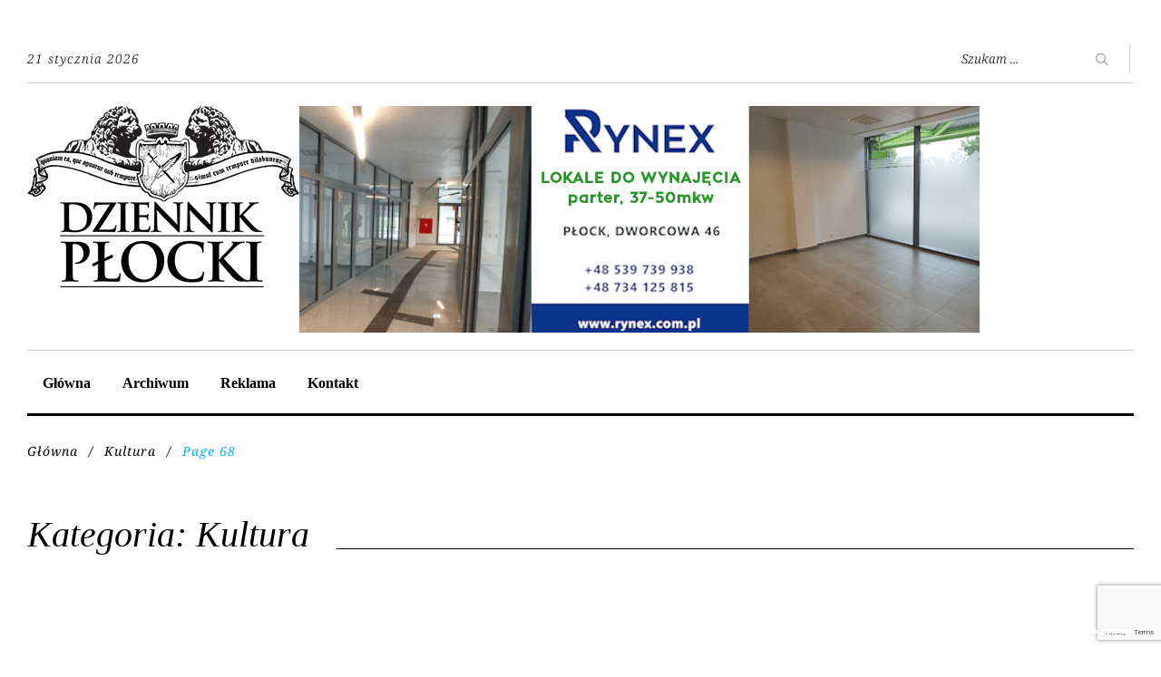

--- FILE ---
content_type: text/html; charset=UTF-8
request_url: https://dziennikplocki.pl/category/kultura/page/68/
body_size: 23582
content:
<!DOCTYPE html>
<html lang="pl-PL">
<head>
<meta charset="UTF-8">
<link rel="profile" href="https://gmpg.org/xfn/11">

<meta name="viewport" content="width=device-width, initial-scale=1" />
<meta name='robots' content='index, follow, max-image-preview:large, max-snippet:-1, max-video-preview:-1' />

	<!-- This site is optimized with the Yoast SEO plugin v26.8 - https://yoast.com/product/yoast-seo-wordpress/ -->
	<title>Archiwa Kultura - Strona 68 z 69 - Dziennik Płocki Wiadomości z Płocka i okolic</title>
	<link rel="canonical" href="https://dziennikplocki.pl/category/kultura/page/68/" />
	<link rel="prev" href="https://dziennikplocki.pl/category/kultura/page/67/" />
	<link rel="next" href="https://dziennikplocki.pl/category/kultura/page/69/" />
	<meta property="og:locale" content="pl_PL" />
	<meta property="og:type" content="article" />
	<meta property="og:title" content="Archiwa Kultura - Strona 68 z 69 - Dziennik Płocki Wiadomości z Płocka i okolic" />
	<meta property="og:url" content="https://dziennikplocki.pl/category/kultura/" />
	<meta property="og:site_name" content="Dziennik Płocki Wiadomości z Płocka i okolic" />
	<meta name="twitter:card" content="summary_large_image" />
	<script type="application/ld+json" class="yoast-schema-graph">{"@context":"https://schema.org","@graph":[{"@type":"CollectionPage","@id":"https://dziennikplocki.pl/category/kultura/","url":"https://dziennikplocki.pl/category/kultura/page/68/","name":"Archiwa Kultura - Strona 68 z 69 - Dziennik Płocki Wiadomości z Płocka i okolic","isPartOf":{"@id":"https://dziennikplocki.pl/#website"},"primaryImageOfPage":{"@id":"https://dziennikplocki.pl/category/kultura/page/68/#primaryimage"},"image":{"@id":"https://dziennikplocki.pl/category/kultura/page/68/#primaryimage"},"thumbnailUrl":"https://dziennikplocki.pl/wp-content/uploads/2013/05/29766e2a37e979b18d18c428ff9c5aba.jpg","breadcrumb":{"@id":"https://dziennikplocki.pl/category/kultura/page/68/#breadcrumb"},"inLanguage":"pl-PL"},{"@type":"ImageObject","inLanguage":"pl-PL","@id":"https://dziennikplocki.pl/category/kultura/page/68/#primaryimage","url":"https://dziennikplocki.pl/wp-content/uploads/2013/05/29766e2a37e979b18d18c428ff9c5aba.jpg","contentUrl":"https://dziennikplocki.pl/wp-content/uploads/2013/05/29766e2a37e979b18d18c428ff9c5aba.jpg","width":800,"height":533},{"@type":"BreadcrumbList","@id":"https://dziennikplocki.pl/category/kultura/page/68/#breadcrumb","itemListElement":[{"@type":"ListItem","position":1,"name":"Strona główna","item":"https://dziennikplocki.pl/"},{"@type":"ListItem","position":2,"name":"Kultura"}]},{"@type":"WebSite","@id":"https://dziennikplocki.pl/#website","url":"https://dziennikplocki.pl/","name":"Dziennik Płocki","description":"Dziennik Płocki                Wiadomości z Płocka i okolic","publisher":{"@id":"https://dziennikplocki.pl/#organization"},"potentialAction":[{"@type":"SearchAction","target":{"@type":"EntryPoint","urlTemplate":"https://dziennikplocki.pl/?s={search_term_string}"},"query-input":{"@type":"PropertyValueSpecification","valueRequired":true,"valueName":"search_term_string"}}],"inLanguage":"pl-PL"},{"@type":"Organization","@id":"https://dziennikplocki.pl/#organization","name":"Dziennik Płocki","url":"https://dziennikplocki.pl/","logo":{"@type":"ImageObject","inLanguage":"pl-PL","@id":"https://dziennikplocki.pl/#/schema/logo/image/","url":"https://dziennikplocki.pl/wp-content/uploads/2023/03/cropped-dp.png","contentUrl":"https://dziennikplocki.pl/wp-content/uploads/2023/03/cropped-dp.png","width":300,"height":200,"caption":"Dziennik Płocki"},"image":{"@id":"https://dziennikplocki.pl/#/schema/logo/image/"},"sameAs":["https://www.facebook.com/dziennikplocki"]}]}</script>
	<!-- / Yoast SEO plugin. -->


<link rel='dns-prefetch' href='//challenges.cloudflare.com' />
<link rel='dns-prefetch' href='//fonts.googleapis.com' />
<link rel="alternate" type="application/rss+xml" title="Dziennik Płocki                Wiadomości z Płocka i okolic &raquo; Kanał z wpisami" href="https://dziennikplocki.pl/feed/" />
<link rel="alternate" type="application/rss+xml" title="Dziennik Płocki                Wiadomości z Płocka i okolic &raquo; Kanał z wpisami zaszufladkowanymi do kategorii Kultura" href="https://dziennikplocki.pl/category/kultura/feed/" />
<!-- dziennikplocki.pl is managing ads with Advanced Ads 2.0.16 – https://wpadvancedads.com/ -->
		<style id='wp-img-auto-sizes-contain-inline-css' type='text/css'>
img:is([sizes=auto i],[sizes^="auto," i]){contain-intrinsic-size:3000px 1500px}
/*# sourceURL=wp-img-auto-sizes-contain-inline-css */
</style>

<link rel='stylesheet' id='wpra-lightbox-css' href='https://dziennikplocki.pl/wp-content/plugins/wp-rss-aggregator/core/css/jquery-colorbox.css?ver=1.4.33' type='text/css' media='all' />
<link rel='stylesheet' id='dashicons-css' href='https://dziennikplocki.pl/wp-includes/css/dashicons.min.css?ver=6.9' type='text/css' media='all' />
<link rel='stylesheet' id='post-views-counter-frontend-css' href='https://dziennikplocki.pl/wp-content/plugins/post-views-counter/css/frontend.css?ver=1.7.3' type='text/css' media='all' />
<style id='wp-emoji-styles-inline-css' type='text/css'>

	img.wp-smiley, img.emoji {
		display: inline !important;
		border: none !important;
		box-shadow: none !important;
		height: 1em !important;
		width: 1em !important;
		margin: 0 0.07em !important;
		vertical-align: -0.1em !important;
		background: none !important;
		padding: 0 !important;
	}
/*# sourceURL=wp-emoji-styles-inline-css */
</style>
<link rel='stylesheet' id='wp-block-library-css' href='https://dziennikplocki.pl/wp-includes/css/dist/block-library/style.min.css?ver=6.9' type='text/css' media='all' />
<style id='classic-theme-styles-inline-css' type='text/css'>
/*! This file is auto-generated */
.wp-block-button__link{color:#fff;background-color:#32373c;border-radius:9999px;box-shadow:none;text-decoration:none;padding:calc(.667em + 2px) calc(1.333em + 2px);font-size:1.125em}.wp-block-file__button{background:#32373c;color:#fff;text-decoration:none}
/*# sourceURL=/wp-includes/css/classic-themes.min.css */
</style>
<link rel='stylesheet' id='wpra-displays-css' href='https://dziennikplocki.pl/wp-content/plugins/wp-rss-aggregator/core/css/displays.css?ver=5.0.11' type='text/css' media='all' />
<style id='global-styles-inline-css' type='text/css'>
:root{--wp--preset--aspect-ratio--square: 1;--wp--preset--aspect-ratio--4-3: 4/3;--wp--preset--aspect-ratio--3-4: 3/4;--wp--preset--aspect-ratio--3-2: 3/2;--wp--preset--aspect-ratio--2-3: 2/3;--wp--preset--aspect-ratio--16-9: 16/9;--wp--preset--aspect-ratio--9-16: 9/16;--wp--preset--color--black: #000000;--wp--preset--color--cyan-bluish-gray: #abb8c3;--wp--preset--color--white: #ffffff;--wp--preset--color--pale-pink: #f78da7;--wp--preset--color--vivid-red: #cf2e2e;--wp--preset--color--luminous-vivid-orange: #ff6900;--wp--preset--color--luminous-vivid-amber: #fcb900;--wp--preset--color--light-green-cyan: #7bdcb5;--wp--preset--color--vivid-green-cyan: #00d084;--wp--preset--color--pale-cyan-blue: #8ed1fc;--wp--preset--color--vivid-cyan-blue: #0693e3;--wp--preset--color--vivid-purple: #9b51e0;--wp--preset--gradient--vivid-cyan-blue-to-vivid-purple: linear-gradient(135deg,rgb(6,147,227) 0%,rgb(155,81,224) 100%);--wp--preset--gradient--light-green-cyan-to-vivid-green-cyan: linear-gradient(135deg,rgb(122,220,180) 0%,rgb(0,208,130) 100%);--wp--preset--gradient--luminous-vivid-amber-to-luminous-vivid-orange: linear-gradient(135deg,rgb(252,185,0) 0%,rgb(255,105,0) 100%);--wp--preset--gradient--luminous-vivid-orange-to-vivid-red: linear-gradient(135deg,rgb(255,105,0) 0%,rgb(207,46,46) 100%);--wp--preset--gradient--very-light-gray-to-cyan-bluish-gray: linear-gradient(135deg,rgb(238,238,238) 0%,rgb(169,184,195) 100%);--wp--preset--gradient--cool-to-warm-spectrum: linear-gradient(135deg,rgb(74,234,220) 0%,rgb(151,120,209) 20%,rgb(207,42,186) 40%,rgb(238,44,130) 60%,rgb(251,105,98) 80%,rgb(254,248,76) 100%);--wp--preset--gradient--blush-light-purple: linear-gradient(135deg,rgb(255,206,236) 0%,rgb(152,150,240) 100%);--wp--preset--gradient--blush-bordeaux: linear-gradient(135deg,rgb(254,205,165) 0%,rgb(254,45,45) 50%,rgb(107,0,62) 100%);--wp--preset--gradient--luminous-dusk: linear-gradient(135deg,rgb(255,203,112) 0%,rgb(199,81,192) 50%,rgb(65,88,208) 100%);--wp--preset--gradient--pale-ocean: linear-gradient(135deg,rgb(255,245,203) 0%,rgb(182,227,212) 50%,rgb(51,167,181) 100%);--wp--preset--gradient--electric-grass: linear-gradient(135deg,rgb(202,248,128) 0%,rgb(113,206,126) 100%);--wp--preset--gradient--midnight: linear-gradient(135deg,rgb(2,3,129) 0%,rgb(40,116,252) 100%);--wp--preset--font-size--small: 13px;--wp--preset--font-size--medium: 20px;--wp--preset--font-size--large: 36px;--wp--preset--font-size--x-large: 42px;--wp--preset--spacing--20: 0.44rem;--wp--preset--spacing--30: 0.67rem;--wp--preset--spacing--40: 1rem;--wp--preset--spacing--50: 1.5rem;--wp--preset--spacing--60: 2.25rem;--wp--preset--spacing--70: 3.38rem;--wp--preset--spacing--80: 5.06rem;--wp--preset--shadow--natural: 6px 6px 9px rgba(0, 0, 0, 0.2);--wp--preset--shadow--deep: 12px 12px 50px rgba(0, 0, 0, 0.4);--wp--preset--shadow--sharp: 6px 6px 0px rgba(0, 0, 0, 0.2);--wp--preset--shadow--outlined: 6px 6px 0px -3px rgb(255, 255, 255), 6px 6px rgb(0, 0, 0);--wp--preset--shadow--crisp: 6px 6px 0px rgb(0, 0, 0);}:where(.is-layout-flex){gap: 0.5em;}:where(.is-layout-grid){gap: 0.5em;}body .is-layout-flex{display: flex;}.is-layout-flex{flex-wrap: wrap;align-items: center;}.is-layout-flex > :is(*, div){margin: 0;}body .is-layout-grid{display: grid;}.is-layout-grid > :is(*, div){margin: 0;}:where(.wp-block-columns.is-layout-flex){gap: 2em;}:where(.wp-block-columns.is-layout-grid){gap: 2em;}:where(.wp-block-post-template.is-layout-flex){gap: 1.25em;}:where(.wp-block-post-template.is-layout-grid){gap: 1.25em;}.has-black-color{color: var(--wp--preset--color--black) !important;}.has-cyan-bluish-gray-color{color: var(--wp--preset--color--cyan-bluish-gray) !important;}.has-white-color{color: var(--wp--preset--color--white) !important;}.has-pale-pink-color{color: var(--wp--preset--color--pale-pink) !important;}.has-vivid-red-color{color: var(--wp--preset--color--vivid-red) !important;}.has-luminous-vivid-orange-color{color: var(--wp--preset--color--luminous-vivid-orange) !important;}.has-luminous-vivid-amber-color{color: var(--wp--preset--color--luminous-vivid-amber) !important;}.has-light-green-cyan-color{color: var(--wp--preset--color--light-green-cyan) !important;}.has-vivid-green-cyan-color{color: var(--wp--preset--color--vivid-green-cyan) !important;}.has-pale-cyan-blue-color{color: var(--wp--preset--color--pale-cyan-blue) !important;}.has-vivid-cyan-blue-color{color: var(--wp--preset--color--vivid-cyan-blue) !important;}.has-vivid-purple-color{color: var(--wp--preset--color--vivid-purple) !important;}.has-black-background-color{background-color: var(--wp--preset--color--black) !important;}.has-cyan-bluish-gray-background-color{background-color: var(--wp--preset--color--cyan-bluish-gray) !important;}.has-white-background-color{background-color: var(--wp--preset--color--white) !important;}.has-pale-pink-background-color{background-color: var(--wp--preset--color--pale-pink) !important;}.has-vivid-red-background-color{background-color: var(--wp--preset--color--vivid-red) !important;}.has-luminous-vivid-orange-background-color{background-color: var(--wp--preset--color--luminous-vivid-orange) !important;}.has-luminous-vivid-amber-background-color{background-color: var(--wp--preset--color--luminous-vivid-amber) !important;}.has-light-green-cyan-background-color{background-color: var(--wp--preset--color--light-green-cyan) !important;}.has-vivid-green-cyan-background-color{background-color: var(--wp--preset--color--vivid-green-cyan) !important;}.has-pale-cyan-blue-background-color{background-color: var(--wp--preset--color--pale-cyan-blue) !important;}.has-vivid-cyan-blue-background-color{background-color: var(--wp--preset--color--vivid-cyan-blue) !important;}.has-vivid-purple-background-color{background-color: var(--wp--preset--color--vivid-purple) !important;}.has-black-border-color{border-color: var(--wp--preset--color--black) !important;}.has-cyan-bluish-gray-border-color{border-color: var(--wp--preset--color--cyan-bluish-gray) !important;}.has-white-border-color{border-color: var(--wp--preset--color--white) !important;}.has-pale-pink-border-color{border-color: var(--wp--preset--color--pale-pink) !important;}.has-vivid-red-border-color{border-color: var(--wp--preset--color--vivid-red) !important;}.has-luminous-vivid-orange-border-color{border-color: var(--wp--preset--color--luminous-vivid-orange) !important;}.has-luminous-vivid-amber-border-color{border-color: var(--wp--preset--color--luminous-vivid-amber) !important;}.has-light-green-cyan-border-color{border-color: var(--wp--preset--color--light-green-cyan) !important;}.has-vivid-green-cyan-border-color{border-color: var(--wp--preset--color--vivid-green-cyan) !important;}.has-pale-cyan-blue-border-color{border-color: var(--wp--preset--color--pale-cyan-blue) !important;}.has-vivid-cyan-blue-border-color{border-color: var(--wp--preset--color--vivid-cyan-blue) !important;}.has-vivid-purple-border-color{border-color: var(--wp--preset--color--vivid-purple) !important;}.has-vivid-cyan-blue-to-vivid-purple-gradient-background{background: var(--wp--preset--gradient--vivid-cyan-blue-to-vivid-purple) !important;}.has-light-green-cyan-to-vivid-green-cyan-gradient-background{background: var(--wp--preset--gradient--light-green-cyan-to-vivid-green-cyan) !important;}.has-luminous-vivid-amber-to-luminous-vivid-orange-gradient-background{background: var(--wp--preset--gradient--luminous-vivid-amber-to-luminous-vivid-orange) !important;}.has-luminous-vivid-orange-to-vivid-red-gradient-background{background: var(--wp--preset--gradient--luminous-vivid-orange-to-vivid-red) !important;}.has-very-light-gray-to-cyan-bluish-gray-gradient-background{background: var(--wp--preset--gradient--very-light-gray-to-cyan-bluish-gray) !important;}.has-cool-to-warm-spectrum-gradient-background{background: var(--wp--preset--gradient--cool-to-warm-spectrum) !important;}.has-blush-light-purple-gradient-background{background: var(--wp--preset--gradient--blush-light-purple) !important;}.has-blush-bordeaux-gradient-background{background: var(--wp--preset--gradient--blush-bordeaux) !important;}.has-luminous-dusk-gradient-background{background: var(--wp--preset--gradient--luminous-dusk) !important;}.has-pale-ocean-gradient-background{background: var(--wp--preset--gradient--pale-ocean) !important;}.has-electric-grass-gradient-background{background: var(--wp--preset--gradient--electric-grass) !important;}.has-midnight-gradient-background{background: var(--wp--preset--gradient--midnight) !important;}.has-small-font-size{font-size: var(--wp--preset--font-size--small) !important;}.has-medium-font-size{font-size: var(--wp--preset--font-size--medium) !important;}.has-large-font-size{font-size: var(--wp--preset--font-size--large) !important;}.has-x-large-font-size{font-size: var(--wp--preset--font-size--x-large) !important;}
:where(.wp-block-post-template.is-layout-flex){gap: 1.25em;}:where(.wp-block-post-template.is-layout-grid){gap: 1.25em;}
:where(.wp-block-term-template.is-layout-flex){gap: 1.25em;}:where(.wp-block-term-template.is-layout-grid){gap: 1.25em;}
:where(.wp-block-columns.is-layout-flex){gap: 2em;}:where(.wp-block-columns.is-layout-grid){gap: 2em;}
:root :where(.wp-block-pullquote){font-size: 1.5em;line-height: 1.6;}
/*# sourceURL=global-styles-inline-css */
</style>
<link rel='stylesheet' id='contact-form-7-css' href='https://dziennikplocki.pl/wp-content/plugins/contact-form-7/includes/css/styles.css?ver=6.1.4' type='text/css' media='all' />
<link rel='stylesheet' id='font-awesome-css' href='https://dziennikplocki.pl/wp-content/plugins/elementor/assets/lib/font-awesome/css/font-awesome.min.css?ver=4.7.0' type='text/css' media='all' />
<link rel='stylesheet' id='nucleo-outline-css' href='https://dziennikplocki.pl/wp-content/themes/kingnews/assets/lib/nucleo-outline/nucleo-outline.css?ver=1.0.0' type='text/css' media='all' />
<link rel='stylesheet' id='kingnews-theme-style-css' href='https://dziennikplocki.pl/wp-content/themes/kingnews/style.css?ver=2.1' type='text/css' media='all' />
<style id='kingnews-theme-style-inline-css' type='text/css'>
/* #Layout */@media (min-width: 1200px) {.container {max-width: 1788px;}}/* #Typography */body {font-style: normal;font-weight: 300;font-size: 16px;line-height: 1.4;font-family: Georgia, serif;letter-spacing: 1px;text-align: left;color: #000000;text-transform: none;}h1,.h1-style {font-style: normal;font-weight: 700;font-size: 35px;line-height: 1.25;font-family: 'Noto Sans', sans-serif;letter-spacing: 0px;text-align: inherit;color: #000000;text-transform: none;}h2,.h2-style {font-style: italic;font-weight: 400;font-size: 32px;line-height: 1.1;font-family: 'Noto Serif', serif;letter-spacing: 0px;text-align: inherit;color: #000000;text-transform: none;}h3,.h3-style {font-style: normal;font-weight: 700;font-size: 24px;line-height: 1.2;font-family: 'Noto Sans', sans-serif;letter-spacing: 0px;text-align: inherit;color: #000000;text-transform: none;}h4,.h4-style {font-style: italic;font-weight: 400;font-size: 21px;line-height: 1.3;font-family: 'Noto Serif', serif;letter-spacing: 0px;text-align: inherit;color: #000000;text-transform: none;}h5,.h5-style {font-style: normal;font-weight: 700;font-size: 20px;line-height: 1.4;font-family: 'Noto Sans', sans-serif;letter-spacing: 0px;text-align: inherit;color: #000000;text-transform: none;}h6,.h6-style {font-style: normal;font-weight: 700;font-size: 16px;line-height: 1.4;font-family: 'Noto Serif', serif;letter-spacing: 0px;text-align: inherit;color: #000000;text-transform: none;}@media (min-width: 1200px) {body { font-size: 16px; }h1,.h1-style { font-size: 50px; }h2,.h2-style { font-size: 40px; }h3,.h3-style { font-size: 30px; }h4,.h4-style { font-size: 30px; }}a { color: #000000; }h1 a:hover,h2 a:hover,h3 a:hover,h4 a:hover,h5 a:hover,h6 a:hover,a:hover {color: #02afff;}/* #Blockquote */blockquote {border-color: #02afff;}blockquote:before {background-color:#fff602;}blockquote:not(.has-very-dark-gray-color) p {font-weight: 400;font-family: 'Noto Serif', serif;color: #ffffff;}blockquote cite,blockquote cite a,blockquote cite:before,.wp-block-pullquote blockquote cite {color: #02afff;font-family: 'Noto Serif', serif;font-style: italic;}blockquote.has-very-dark-gray-color cite,blockquote.has-very-dark-gray-color cite:before {color: #000000;}blockquote.has-very-dark-gray-color:before {background-color: #02afff;}body blockquote:not(.has-very-dark-gray-color){background-color: #000000;}cite {color: #999999;}.site-main p a em,.site-main p em a {color: #02afff;}.site-main p em a:hover {color: #000000;}.site-main blockquote p em a:hover{color: #fff602;}cite span:not(.tm-testi__item-name) {font-style: normal;font-weight: 300;font-family: Georgia, serif;text-transform: none;}/* #Invert Color Scheme */.invert, .invert h1, .invert h2, .invert h3, .invert h4, .invert h5, .invert h6 {color: #ffffff;}/* List */.entry-content ul > li::marker,.page-content ul > li::marker {color: #02afff;}/* #Header */.site-header__mobile h1.site-logo .site-logo__link,.site-header__mobile h1.site-logo .site-logo__link:hover {color: #000000;}.page-preloader-cover .site-logo .site-logo__link,.page-preloader-cover .site-logo .site-logo__link:hover {color: #000000;font-style: normal;font-weight: 700;font-size: 26px;text-transform: uppercase;}.page-preloader-cover .site-logo {margin-bottom: 0;}.header-container {border-color: #000000;}.site-header__mobile .header-search-toggle path,.site-header__mobile .header-cart__link path {fill: #000000;}/* Site Branding */.site-logo.retina-logo img {height: 40px;width: auto;}h1.site-logo,h1.site-logo .site-logo__link {font-family: 'Montserrat', serif-serif;font-style: normal;font-weight: 700;font-size: 26px;color: #000000;}.site-branding h1.site-logo {border-color: #d2d1d1;}h1.site-logo .site-logo__link:hover {color: #000000;}/* #Search Popup */.space-between-content .header-search-toggle:hover {color: #02afff;}.header-search-toggle {background: transparent;}.header-search-toggle path {fill: #000000;}.header-search-toggle:hover path {fill: #02afff;}.site-header .header-search-form__field,.jet-search__field[type="search"] {font-weight: 700;font-size: 40px;font-family: 'Noto Sans', sans-serif;letter-spacing: 0px;color: #000000;}.site-header .header-search-form__field::placeholder,.jet-search__field[type="search"]::placeholder {opacity: 1;}.site-header .site-header__mobile .header-search-form__field {font-family: Georgia, serif;}.site-header .header-search-form__submit:hover path {fill: #ffffff;}.site-header .header-search-form__submit:hover {background-color: #02afff;}/* Top Panel */.top-panel__message {font-family: 'Noto Serif', serif-serif;font-style: italic;}.top-panel__register a {font-family: 'Noto Serif', serif-serif;font-style: italic;color: #02afff;}.top-panel__register a:hover {color: #000000;}/* #Footer */footer.site-footer {background-color: #ffffff;}.footer-copyright {color: #000000;}.footer-logo__link {font-family: 'Montserrat', serif-serif;font-style: normal;font-weight: 700;font-size: 26px;color: #000000;}.footer-logo__link:hover {color: #000000;}.footer-info__holder a {font-family: 'Noto Serif', serif-serif;font-style: italic;color: #02afff;}.footer-info__holder a:hover {color: #000000;}/* Newsletter Popup */.footer-newsletter-popup__inner .mc4wp-form__checkbox_wrap a{color: #000000;}.footer-newsletter-popup__inner .mc4wp-form__checkbox_wrap a:hover{color: #02afff;}/* #Main Menu */.main-navigation a {font-style: normal;font-weight: 700;text-transform: none;font-size: 16px;line-height: 1;font-family: 'Noto Sans', sans-serif;letter-spacing: 0px;}.main-navigation a {color: #000000;}.main-navigation__default .menu > li:hover:after,.main-navigation__default .menu > .current_page_ancestor:after,.main-navigation__default .menu > .current-menu-ancestor:after {background-color: #02afff;}.main-navigation__default ul ul a {font-family: 'Noto Serif', sans-serif;font-style: italic;color: #ffffff;}.main-navigation__default ul ul a:hover {color: #02afff;;}.main-navigation li.menu-item-has-children li > a:before,.main-navigation li.menu-item-has-children li > a:after {background-color: #000000;}.main-navigation li:hover > a,.main-navigation .current_page_item > a,.main-navigation .current-menu-item > a,.main-navigation .current_page_ancestor > a,.main-navigation .current-menu-ancestor > a {color: #02afff;}.main-navigation .sub-menu a:hover,.main-navigation .sub-menu .current_page_item > a,.main-navigation .sub-menu .current-menu-item > a,.main-navigation .sub-menu .current_page_ancestor > a,.main-navigation .sub-menu .current-menu-ancestor > a {color: #02afff;}.main-navigation li.menu-item-has-children > a:before,.main-navigation li.menu-item-has-children > a:after {background-color: #000000;}.main-navigation li.menu-item-has-children:hover > a:before,.main-navigation li.menu-item-has-children:hover > a:after,.main-navigation li.menu-item-has-children.current_page_item > a:before,.main-navigation li.menu-item-has-children.current_page_item > a:after,.main-navigation li.menu-item-has-children.current-menu-item > a:before,.main-navigation li.menu-item-has-children.current-menu-item > a:after,.main-navigation li.menu-item-has-children.current_page_ancestor > a:before,.main-navigation li.menu-item-has-children.current_page_ancestor > a:after,.main-navigation li.menu-item-has-children.current-menu-ancestor > a:before,.main-navigation li.menu-item-has-children.current-menu-ancestor > a:after {background-color: #02afff;}.main-navigation li.menu-item-has-children li:hover > a:before,.main-navigation li.menu-item-has-children li:hover > a:after,.main-navigation li.menu-item-has-children li.current_page_item > a:before,.main-navigation li.menu-item-has-children li.current_page_item > a:after,.main-navigation li.menu-item-has-children li.current-menu-item > a:before,.main-navigation li.menu-item-has-children li.current-menu-item > a:after,.main-navigation li.menu-item-has-children li.current_page_ancestor > a:before,.main-navigation li.menu-item-has-children li.current_page_ancestor > a:after,.main-navigation li.menu-item-has-children li.current-menu-ancestor > a:before,.main-navigation li.menu-item-has-children li.current-menu-ancestor > a:after {background-color: #02afff;}/* #Mobile Menu */.mobile-menu-toggle-button {border-bottom-color: #000000;}.mobile-menu-toggle-button:before,.mobile-menu-toggle-button:after {background-color: #000000;}.site-header__style-1.site-header__mobile .main-navigation__vertical .menu li.menu-item-has-children a:after,.site-header__style-3.site-header__mobile .main-navigation__vertical .menu li.menu-item-has-children a:after {background-color: #000000;}.site-header__style-1.site-header__mobile .main-navigation__vertical .menu li .sub-menu > .menu-parent-item a,.site-header__style-3.site-header__mobile .main-navigation__vertical .menu li .sub-menu > .menu-parent-item a {color: #02afff;}.site-header__style-1.site-header__mobile .main-navigation__vertical .menu li .sub-menu > .menu-back-item path,.site-header__style-3.site-header__mobile .main-navigation__vertical .menu li .sub-menu > .menu-back-item path {fill: #02afff;}.site-header__style-1.site-header__mobile .menu-toggle-wrapper .menu-toggle-box,.site-header__style-3.site-header__mobile .menu-toggle-wrapper .menu-toggle-box {border-bottom-color: #000000;}.site-header__style-1.site-header__mobile .menu-toggle-wrapper .menu-toggle-box:before,.site-header__style-3.site-header__mobile .menu-toggle-wrapper .menu-toggle-box:before,.site-header__style-1.site-header__mobile .menu-toggle-wrapper .menu-toggle-box:after,.site-header__style-3.site-header__mobile .menu-toggle-wrapper .menu-toggle-box:after {background-color: #000000;}.site-header__style-1.site-header__mobile .menu-toggle-close path,.site-header__style-3.site-header__mobile .menu-toggle-close path {fill: #02afff;}.site-header .header-search-popup-close path {color: #ffffff;}/* Vertical Menu */.header-vertical-menu-popup .menu-toggle-close path {fill:#000000;}.site-header__default.site-header__mobile .main-navigation__vertical .menu li .sub-menu .menu-parent-item a,.site-header__default.site-header__mobile .main-navigation__vertical .menu li a,.site-header__minimal.site-header__mobile .main-navigation__vertical .menu li .sub-menu .menu-parent-item a,.site-header__minimal.site-header__mobile .main-navigation__vertical .menu li a,.site-header__centered.site-header__mobile .main-navigation__vertical .menu li .sub-menu .menu-parent-item a,.site-header__centered.site-header__mobile .main-navigation__vertical .menu li a {color: #000000;}.site-header__default.site-header__mobile .main-navigation__vertical .menu li:hover > a,.site-header__minimal.site-header__mobile .main-navigation__vertical .menu li:hover > a,.site-header__centered.site-header__mobile .main-navigation__vertical .menu li:hover > a{color: #02afff;}.site-header__default.site-header__mobile .main-navigation__vertical .menu li a,.site-header__minimal.site-header__mobile .main-navigation__vertical .menu li a,.site-header__centered.site-header__mobile .main-navigation__vertical .menu li a {border-color: #d2d1d1;}.site-header__default.site-header__mobile .main-navigation__vertical .menu li::before,.site-header__default.site-header__mobile .main-navigation__vertical .menu li.current-menu-item a::before,.site-header__minimal.site-header__mobile .main-navigation__vertical .menu li::before,.site-header__minimal.site-header__mobile .main-navigation__vertical .menu li.current-menu-item a::before,.site-header__centered.site-header__mobile .main-navigation__vertical .menu li::before,.site-header__centered.site-header__mobile .main-navigation__vertical .menu li.current-menu-item a::before {background: #02afff;}.main-navigation__vertical .main-navigation-inner .menu .menu-back-item svg path {fill: #000000;}.main-navigation__vertical .menu .sub-menu a {font-family: 'Noto Serif', sans-serif;font-style: italic;}/* #Social */.social-list a {font-family: 'Noto Sans', sans-serif;font-size: 16px;color: #02afff;}.social-list a:hover {color: #000000;}.social-list .menu-item > a{color: #999999;}.social-list .menu-item > a:hover:before{background-color: #fff602;color: #000000;}/* #Breadcrumbs */.breadcrumbs.invert .breadcrumbs_item,.breadcrumbs.invert .breadcrumbs_item a:not(:hover) {color: #ffffff;}.breadcrumbs_item {font-family: Noto serif;font-style: italic;}.breadcrumbs_item_link,.breadcrumbs_item_sep {color: #000000;}.breadcrumbs__title {color: #ffffff;}.breadcrumbs_item_target {color: #02afff;}.breadcrumbs_item_link:hover{color: #02afff;}/* #Post navigation */.post-navigation .nav-links span{color: #000000;}.post-navigation .nav-links span svg{color: #999999;}.post-navigation .nav-links p {color: #000000;}.post-navigation .nav-links__item:hover p {color: #000000;}/* Post Page Links */.page-links .post-page-numbers{font-family: 'Noto Serif';font-style: italic;color: #000000;}.page-links .post-page-numbers:hover{color: #fff602;background-color: #000000;}.page-links .post-page-numbers.current{color: #000000;}.post-navigation .nav-links .nav-prev:hover span svg path,.post-navigation .nav-links .nav-next:hover span svg path {fill: #02afff;}/* #Pagination */.comment-navigation,.posts-navigation {font-style: italic;font-weight: 400;font-size: 24px;line-height: 1.3;font-family: 'Noto Serif', serif;letter-spacing: 0em;text-align: inherit;text-transform: none;border-color: rgba(0,0,0,0.1);}/* #Posts List Pagination */.pagination .page-numbers {font-family: 'Noto Serif';font-style: italic;color: #000000;}.pagination a.page-numbers.prev,.pagination a.page-numbers.next {font-family: 'Noto Sans';font-style: normal;color: #000000;}.site-content .page-links .post-page-numbers.current,.pagination a.page-numbers:hover,.pagination .page-numbers.current {font-family: 'Noto Sans';font-style: normal;color: #fff602;background-color: #000000;}.pagination a.page-numbers.prev:hover,.pagination a.page-numbers.next:hover {color: #fff602;background: #000000;}.comment-navigation a:not(:hover),.posts-navigation a:not(:hover) {color: #000000;}.comment-navigation a:hover,.posts-navigation a:hover {color: #02afff;}/* #Button Appearance Styles */.btn,.btn-link,.link,.elementor-widget .elementor-button,.cherry-projects-wrapper .projects-ajax-button-wrapper .projects-ajax-button span,a.button,form button,form input[type='button'],form input[type='reset'],form input[type='submit'] {font-family: 'Noto Serif', serif;}.btn-text-icon path,.btn-icon path{fill: #000000;}.btn-text-icon:hover path,.btn-icon:hover path{fill: #02afff;}.btn.btn-icon path,.btn.btn-icon:hover path{fill: #ffffff;}.btn,.invert .btn-primary,.elementor-widget .elementor-button,.cherry-projects-wrapper .projects-ajax-button-wrapper .projects-ajax-button span,.tm-pg_front_gallery .load-more-button .btn,form button,form input[type='button'],form input[type='submit']{font-family: 'Noto Sans', sans-serif;text-transform: none;font-style: normal;font-weight: 700;font-size: 16px;color: #000000;line-height: 1.33;letter-spacing: 0px;background-color: #fff602;}.btn:hover,.invert .btn-primary:hover,.btn-primary.processing,.invert .btn-primary.processing,.elementor-widget .elementor-button:hover,.cherry-projects-wrapper .projects-ajax-button-wrapper .projects-ajax-button span:hover,.tm-pg_front_gallery .load-more-button .btn:hover,form button:hover,form input[type='button']:hover,form input[type='submit']:hover,.wp-block-button__link:hover {color: #ffffff;background-color: #02afff;}.is-style-outline .wp-block-button__link:hover {border-color: #02afff;}.wp-block-button__link{background-color: #000000;}.is-style-outline .wp-block-button__link, .is-style-outline>.wp-block-button__link:not(.has-text-color) {color: #000000;border-color: #000000;}.is-style-outline .wp-block-button__link, .is-style-outline>.wp-block-button__link:hover:not(.has-text-color) {color: #02afff;border-color: #02afff;}.btn-primary {color: #ffffff;background-color: #02afff;}.btn-primary:hover {color: #ffffff;background-color: #000000;}.btn-secondary,.invert .btn-secondary,form input[type="reset"]{color: #ffffff;background-color: #fff602;border-color: #fff602;}.btn-secondary:hover,.invert .btn-secondary:hover,.btn-secondary.processing,.invert .btn-secondary.processing,form input[type="reset"]:hover {color: #ffffff;background-color: #02afff;border-color: #02afff;}.btn-primary-transparent{color: #000000;}.invert .btn-primary-transparent{color: #ffffff;border-color: #ffffff;}.btn-primary-transparent:hover,.invert .btn-primary-transparent:hover,.btn-primary-transparent.processing,.invert .btn-primary-transparent.processing{color: #ffffff;background-color: #02afff;border-color: #02afff;}.btn-grey,.invert .btn-grey {color: #000000;background-color: #F5F5F5;border-color: #F5F5F5;}.btn-grey:hover,.invert .btn-grey:hover,.btn-grey.processing,.invert .btn-grey.processing{color: #000000;background-color: rgb(220,220,220);border-color: rgb(220,220,220);}/* #ToTop button */#toTop {background-color: #000000;}#toTop:before{background-color: #ffffff;}#toTop:hover {background: #444;}#toTop:hover:before{background-color: #ffffff;}input,select,textarea {font-family: 'Noto Serif', serif-serif;font-style: italic;color: #000000;}/* #Input Placeholders */::-webkit-input-placeholder { color: #000000; }::-moz-placeholder{ color: #000000; }:-moz-placeholder{ color: #000000; }:-ms-input-placeholder{ color: #000000; }::-ms-input-placeholder{ color: #000000; }::placeholder{ color: #000000; }input:focus,select:focus,textarea:focus {color: #000000;}input:focus::-webkit-input-placeholder,textarea:focus::-webkit-input-placeholder {opacity: 1;}input:focus::-moz-placeholder,textarea:focus::-moz-placeholder {opacity: 1;}input:focus::-moz-placeholder,textarea:focus::-moz-placeholder {opacity: 1;}input:focus:-ms-input-placeholder,textarea:focus:-ms-input-placeholder {opacity: 1;}/* #Entry Meta */.posted-on,.byline,.post__tags {color: #000000;}.posted-on time {color: #02afff;}.byline a,.post__tags a,.comments-link a,.entry-footer .post__button-wrap a {color: #02afff;}.byline a:after,.byline a:hover:after {color: #000000;}.byline a:hover,.post__tags a:hover,.comments-link a:hover {color: #000000;}span.posted-on:before {background-color: #999999;}.single-post .share-btns__list .share-btns__item a {background-color: #000000;color: #ffffff;}.single-post .share-btns__list .share-btns__item a:hover {background-color: #fff602;color: #000000;}.share-btns__item path {fill: #000000;}.share-btns__item a:hover path {fill: #02afff;}.posts-list__item.default-item .entry-header .entry-meta span.cat-links a:after {background-color: #000000;}.posts-list__item.default-item .entry-header .entry-meta span:after,.posts-list__item.leftward-item .entry-header .entry-meta span:after {color: #000000;}.posts-list.posts-list--grid .posts-list__item-content span.cat-links a:after {background-color: #000000;}@media (max-width: 639px) {.posts-list.posts-list--default .entry-header .entry-meta span.cat-links a:hover,.posts-list.posts-list--grid .entry-header .entry-meta span.cat-links a:hover,.posts-list.posts-list--leftward .entry-header .entry-meta span.cat-links a:hover {color: #02afff;background: none;}}.comments-button {color: #999999;}.comments-button:hover {color: #ffffff;background-color: #02afff;}.sticky-label{color: #ffffff;background-color: #fff602;}.sticky-label path{fill: #ffffff;}.posts-list__item.default-item .entry-content {color: #000000;}.entry-footer .btn-text:not(.btn) {color: #02afff;}.entry-footer .btn-text:not(.btn):hover {color: #000000;}.masonry-item .entry-footer .post__button-wrap a{color: #000000;background-color: #fff602;font-family: 'Noto Sans', sans-serif;}.masonry-item .entry-footer .post__button-wrap a:hover{color: #ffffff;background-color: #000000;}.posts-list__item.grid-item.has-thumb .entry-footer .post__button-wrap a:hover {color: #ffffff;}/* #Entry Meta */.posted-on,.byline,.cat-links a,.tags-links,.comments-link a,.post__button-wrap a {font-style: italic;font-weight: 400;font-size: 14px;line-height: 1.5;font-family: 'Noto Serif', serif;letter-spacing: 0em;text-transform: none;color: #000000;}.entry-meta .icon-svg {color: #ffffff;}span.comments-link svg,span.posted-on svg,span.tags-links svg {fill: #999999;}.share-btns-main .share-main-icon::before {background-color: #999999;}.share-btns__link {color: #999999;}span.comments-link svg:hover,span.tags-links svg:hover {fill: #02afff;}.entry-meta .tags-links a {color: #02afff;}.entry-meta .tags-links a:hover,.entry-footer .post__button-wrap a:hover{color: #000000;}.cat-links a {color: #000000;background-color: #fff602;font-size: 16px;}.cat-links a:hover {color: #fff602;background-color: #000000;}.comments-link a {color: #02afff;}.btn-style .post-categories a {color: #ffffff;}.posts-list__item.default-item .entry-footer .tags-links a:hover,.posts-list__item.grid-item .entry-footer .tags-links a:hover,.posts-list__item.leftward-item .entry-footer .tags-links a:hover,.single-post .entry-footer .tags-links a:hover {color: #000000;}.single-post .entry-footer .entry-meta .share-btns__label {color: #000000;}.single-post .entry-footer .entry-meta .share-btns__link path {color: #000000;}.single-post .entry-footer .entry-meta .share-btns__link:hover path {color: #02afff;}/* Posts List Item Invert */.invert-hover.has-post-thumbnail:hover,.invert-hover.has-post-thumbnail:hover .posted-on,.invert-hover.has-post-thumbnail:hover .cat-links,.invert-hover.has-post-thumbnail:hover .byline,.invert-hover.has-post-thumbnail:hover .tags-links,.invert-hover.has-post-thumbnail:hover .entry-meta,.invert-hover.has-post-thumbnail:hover a,.invert-hover.has-post-thumbnail:hover .btn-icon,.invert-item.has-post-thumbnail,.invert-item.has-post-thumbnail .posted-on,.invert-item.has-post-thumbnail .cat-links,.invert-item.has-post-thumbnail .byline,.invert-item.has-post-thumbnail .tags-links,.invert-item.has-post-thumbnail .entry-meta,.invert-item.has-post-thumbnail a,.invert-item.has-post-thumbnail .btn:hover,.invert-item.has-post-thumbnail .btn-style .post-categories a:hover,.invert,.invert .entry-title,.invert a,.invert .byline,.invert .posted-on,.invert .cat-links,.invert .tags-links {color: #ffffff;}.invert-hover.has-post-thumbnail:hover a:hover,.invert-hover.has-post-thumbnail:hover .btn-icon:hover,.invert-item.has-post-thumbnail a:hover,.invert a:hover {color: #02afff;}.invert-hover.has-post-thumbnail .btn,.invert-item.has-post-thumbnail .comments-button{color: #ffffff;background-color: #02afff;}.invert-hover.has-post-thumbnail .btn:hover,.invert-item.has-post-thumbnail .comments-button:hover{color: #000000;background-color: #ffffff;}/* Default Posts List */.posts-list__item.grid-item .entry-title a {color: #ffffff;font-family: 'Noto Sans', sans-serif;}.posts-list__item.grid-item .entry-title a:hover {color: #02afff;}.posts-list__item.grid-item .entry-content {color: #ffffff;}.posts-list__item.grid-item .byline,.posts-list__item.grid-item .comments-link {color: #ffffff;}.posts-list__item.grid-item .tags-links {color: #02afff;}.posts-list__item.grid-item .byline a:hover,.posts-list__item.grid-item .comments-link a:hover,.posts-list__item.grid-item .tags-links a:hover,.posts-list__item.grid-item .post__button-wrap a:hover {color: #ffffff;}.posts-list__item.grid-item span.posted-on svg,.posts-list__item.grid-item span.comments-link svg,.posts-list__item.grid-item span.tags-links svg {fill: #ffffff;}.posts-list__item.grid-item .share-btns-main .share-btns__link {color: #ffffff;}.posts-list__item.grid-item .share-btns-main .share-btns__link:hover {color: #fff602;}.posts-list__item.grid-item .share-btns-main .share-main-icon::before {background-color: #fff602;}.posts-list.posts-list--grid .grid-view-main {background-color: #999999;}.entry-title a:hover {color: #02afff;}.edit-link a:before{background-color: #000000;}.edit-link a:hover:before{background-color: #02afff;}.entry-footer .btn-text-icon:hover path {fill: #000000;}.entry-footer .btn-text-icon:hover {border-bottom-color: #000000;}.default-item .entry-footer .btn {background-color: #02afff;}.default-item .entry-footer .btn:hover {background-color: #000000;}/* Post Author */.post-author__title a:hover {color: #02afff;}.invert .post-author__title a {color: #02afff;}.invert .post-author__title a:hover {color: #ffffff;}/* Single Post */.single-post .post-by-author__meta span,.single-post .post-by-author__meta a:not(:hover) {font-style: italic;font-weight: 400;font-size: 14px;line-height: 1.5;font-family: 'Noto Serif', serif;letter-spacing: 0em;text-transform: none;color: #999999;}.single-post .post-by-author__meta a:hover {color: #000000;}.single-post .entry-footer .tags-links strong {color: #000000;}.wp-block-image figcaption {color: #999999;}/* #Comments */.comment-list .comment:before,.comment-list .pingback:before {background-color: rgb(179,179,179);}.comment-body .comment-metadata a {color: #999999;}.comment-content p {color: #000000;}.comment-content p a {color: #02afff;}.comment-content p a:hover {color: #000000;}.comment-content blockquote p a:hover {color: #ffffff;}.comment-body .comment-metadata a:hover {color: #02afff;}.comment-list .comment-metadata {font-family: 'Noto Serif';font-style: italic;color: #000000;}.has-avatars .wp-block-latest-comments__comment .wp-block-latest-comments__comment-meta {font-style: italic;font-weight: 400;font-size: 14px;line-height: 1.5;font-family: 'Noto Serif', serif;letter-spacing: 0em;text-transform: none;color: #999999;}.comment-body .comment-metadata .comment-date__link {color: #02afff;}.comment-body .comment-metadata .comment-date__link:hover {color: #000000;}.comment-body .comment-metadata .fn a,.comment-meta .comment-metadata .fn {color: #02afff;}.comment-body .comment-metadata .fn a:hover {color: #000000;}.comment-body .reply .comment-reply-link {color: #999999;}.comment-body .reply .comment-reply-link:hover {color: #02afff;}.post-edit-link {color: #02afff;}.post-edit-link:hover {color: #000000;}/* #Comment Form */.comment-reply-title {font-style: italic;font-weight: 500;font-size: 30px;line-height: 1.3;font-family: 'Noto Serif', serif;letter-spacing: 0px;text-align: inherit;color: #000000;text-transform: none;}.comment-form .comment-notes,.comment-form-cookies-consent label[for=wp-comment-cookies-consent] {font-style: italic;color: #000000;}.comment-form-cookies-consent label[for=wp-comment-cookies-consent] {font-family: 'Noto Serif', serif-serif;}.comment-form .form-submit input {color: #000000;background-color: #fff602;}.comment-form .form-submit input:hover {color: #ffffff;background-color: #000000;}/* #Comment Reply Link */#cancel-comment-reply-link {font-family: 'Noto Sans', sans-serif;}/* #Comment item */.logged-in-as a {font-family: 'Noto Serif', serif-serif;font-style: italic;color: #02afff;}.logged-in-as a:hover {color: #000000;}/* #Post Author Bio */.post-author-bio .post-author__overlay {background-color: #000000;}/* Related Posts */.related-posts .entry-title a:hover {color: #02afff;}.related-posts .entry-content {color: #999999;}.related-posts .entry-meta .cat-links,.related-posts .entry-meta .cat-links a {color: #02afff;}.related-posts .entry-meta .cat-links a:hover {color: #000000;}.related-posts .entry-footer .btn-text:not(.btn) {color: #000000;}.related-posts .entry-footer .btn-text:not(.btn):hover {color: #02afff;}/* CheckBox */.comment-form-cookies-consent label[for=wp-comment-cookies-consent]:before {background-color: rgba(153,153,153,0.1);}.comment-form-cookies-consent label[for=wp-comment-cookies-consent]:before:hover {border-color: #000000;}input[type='checkbox']:checked~label[for=wp-comment-cookies-consent]:before {border-color: #02afff;background-color: #02afff;}/* Post seach item */.search-item .entry-meta .byline:after {color: #000000;}.search-item .entry-meta span.byline,.search-item .entry-meta span.posted-on {color: #000000;}/* #Page preloader */.page-preloader-cover .bar:before{background-color: #02afff;}.page-preloader-cover .bar {background-color: #F5F5F5;}/* #Not Found */.search-no-results .search-form__input-wrap input {border-color: #E9E4E4;background-color: #F5F5F5;}.search-no-results .not-found .btn.btn-initial {color: #000000;background-color: #fff602;}.search-no-results .not-found .btn.btn-initial:hover {color: #ffffff;background-color: #000000;}.error404 .not-found .error-numbers {font-family: 'Noto Serif';font-style: italic;color: #02afff;}.error404 .not-found .page-title {font-family: 'Noto Sans';}.error404 .not-found .page-header .btn:hover {color: #ffffff;background-color: #000000;}.error404 .not-found .page-content .search-form .search-form__field[type="search"] {border: 1px solid #d2d1d1;background-color: #efefef;}.error404 .not-found .page-content .search-form .search-form__submit {color: #000000;background-color: #fff602;}.error404 .not-found .page-content .search-form .search-form__submit:hover {color: #ffffff;background-color: #000000;}/* Grid Posts List *//* Posts List Grid Item Invert */.grid-item-wrap.invert,.grid-item-wrap.invert .posted-on,.grid-item-wrap.invert .cat-links,.grid-item-wrap.invert .byline,.grid-item-wrap.invert .tags-links,.grid-item-wrap.invert .entry-meta,.grid-item-wrap.invert a,.grid-item-wrap.invert .btn-icon,.grid-item-wrap.invert .comments-button {color: #ffffff;}.posts-list.posts-list--grid .posted-by a:not(:hover){color: #000000;}.widget-title {line-height: 1.4;font-family: 'Noto Serif', serif;letter-spacing: 0px;color: #000000;}.elementor-widget-wp-widget-recent-comments h5,.wp-block-search__label{line-height: 1.3;font-family: 'Noto Serif', serif;letter-spacing: 0px;font-style: italic;font-weight: 400;}.widget-title:before {background-color: #02afff;}/* Widgets misc */.widget_recent_entries .post-date {color: #B6B6B6;}.widget_recent_entries a:hover {color: #02afff;}.entry-content .wp-block-latest-posts__list li a+time,.page-content .wp-block-latest-posts__list li a+time {color: #02afff;}.entry-content .wp-block-latest-posts__list .wp-block-latest-posts__post-date:before,.page-content .wp-block-latest-posts__list .wp-block-latest-posts__post-date:before {background-color: #999999;}.entry-content .wp-block-archives-list li a:before,.page-content .wp-block-archives-list li a:before {background-color: #02afff;}.widget_categories ul > li,.widget_archive ul li,.wp-block-archives-list li,.entry-content .wp-block-categories-list li,.page-content .wp-block-categories-list li {color: #02afff;}.widget_archive li > a:not(:hover),.widget_categories li > a:not(:hover),.wp-block-categories-list li a:not(:hover) {color: #02afff;}.wp-block-archives-list li a:not(:hover),.wp-block-archives-list li a:not(:hover) + .post_count{color: #02afff;font-family: 'Noto Serif';font-style: italic;}.widget_categories select {background-color: #ffffff;}.entry-content .wp-block-categories-list li > a:hover,.entry-content .wp-block-categories-list li > a:hover + .post_count {color: #02afff;}.wp-block-categories-list li li a:not(:hover),.wp-block-categories-list li li a:not(:hover) + .post_count {color: #999999;}.wp-block-categories-list li a::before {background-color: #02afff;}.wp-block-archives-list li a:hover,.wp-block-archives-list li a:hover + .post_count {color: #000000;font-family: 'Noto Serif';font-style: italic;}.widget_categories li > a:hover,.widget_categories li > a:hover + span.post_count,.widget_archive ul li > a:hover,.widget_archive ul li > a:hover + span.post_count {color: #000000;}.widget_categories li li > a:not(:hover),.widget_categories li li > a:not(:hover) + span.post_count {color: #02afff;}.site-main table thead + tbody tr:nth-child(2n) {background: transparent;}/* Widget Text */.widget_text p.wp-caption-text {color: #000000;}/* Widget Search */.search-form__input-wrap input {background-color: #ffffff;border-color: transparent;}.search-form__input-wrap label:before {background-color: #02afff;}.search-form__submit.btn path {fill: #999999;}.search-form__submit.btn:hover path {fill: #02afff;}.search-form__submit.btn span {color: #000000;}.search-form__submit.btn:hover span {color: #ffffff;}.widget_search {background-color: #000000;}.widget_search .widget-title {color: #ffffff;}.widget_search button[type="submit"] {background-color: #fff602;}.widget_search button[type="submit"]:hover {background-color: rgb(51,51,51);border-color: rgb(51,51,51);}.widget_text .textwidget {font-family: 'Noto Serif';font-style: italic;}.widget_text .textwidget select {background-color: #ffffff;}/* #Widget Recent Posts - Comments*/.elementor-widget-sidebar .widget_nav_menu div li>a:not(:hover),.widget_recent_entries a:not(:hover),.entry-content .wp-block-latest-posts__list:not(.is-grid) li a:not(:hover),.page-content .wp-block-latest-posts__list:not(.is-grid) li a:not(:hover),.widget_recent_comments li>a:not(:hover),.entry-content .wp-block-latest-comments:not(.has-excerpts) .wp-block-latest-comments__comment-link,.page-content .wp-block-latest-comments:not(.has-excerpts) .wp-block-latest-comments__comment-link,.widget_meta li>a:hover{color: #000000;}.widget-area:not(.footer-area) .widget_nav_menu div li>a:not(:hover),.widget_meta li>a:not(:hover),.widget_pages li>a:not(:hover),.widget_pages ul ul li>a:not(:hover),.entry-content .wp-block-latest-comments:not(.has-excerpts) .wp-block-latest-comments__comment-link:hover,.page-content .wp-block-latest-comments:not(.has-excerpts) .wp-block-latest-comments__comment-link:hover{color: #02afff;}.entry-content .wp-block-latest-comments__comment-author {color: #02afff;font-family: 'Noto Sans';font-style: normal;}.wp-block-latest-comments__comment-link,ul#recentcomments li a{color: #000000;font-family: 'Noto Sans', sans-serif;font-style: normal;}.entry-content .wp-block-latest-comments__comment-author:hover {color: #000000;}.wp-block-latest-comments__comment-link:hover,ul#recentcomments li a:hover{color: #02afff;}.has-avatars .wp-block-latest-comments__comment .wp-block-latest-comments__comment-meta {color: #000000;}.wp-block-latest-comments__comment-meta,ul#recentcomments li,ul#recentcomments li .comment-author-link a{font-family: 'Noto Serif';font-style: italic;}.entry-content .has-avatars.wp-block-latest-comments .wp-block-latest-comments__comment-excerpt {color: #000000;}.entry-content .wp-block-latest-posts__list:not(.is-grid) li a:hover {color: #02afff;}.widget_recent_comments .recentcomments a {color: #02afff;}.widget_recent_comments .recentcomments a:hover {color: #02afff;}.widget_pages ul li > a:hover {color: #000000;}.elementor-widget-sidebar .widget_nav_menu div ul ul li>a:not(:hover) {color: #999999;}.widget-area:not(.footer-area) .widget_nav_menu div li>a:hover,.widget-area:not(.footer-area) .widget_nav_menu div ul ul li > a:hover {color: #000000;}.widget_archive ul li > a:before,.widget_categories ul li > a:before,.widget_nav_menu div ul li > a:before,.widget_meta ul li > a:before,.widget_pages ul li > a:before {background-color: #02afff;}.widget_archive ul li > a:hover:before,.widget_categories ul li > a:hover:before,.widget_nav_menu div ul li > a:hover:before,.widget_meta ul li > a:hover:before,.widget_pages ul li > a:hover:before {background-color: #02afff;}.widget_archive select {background-color: #ffffff;border-color: #d2d1d1;}.widget_recent_comments .recentcomments,.entry-content .wp-block-latest-comments__comment-meta,.page-content .wp-block-latest-comments__comment-meta {color: #000000;}.widget_archive,.widget_recent_comments .recentcomments {font-family: 'Noto Serif';font-style: italic;}.widget_recent_comments ul li:after {background-color: #000000;}.widget_recent_comments .comment-author-link a:hover {color: #000000;}.invert .widget_recent_entries a:not(:hover),.invert .widget_recent_comments a:not(:hover) {color: #ffffff;}/* #Widget RSS */.widget_rss {font-family: 'Noto Serif';font-style: italic;}.widget_rss .widget-title a:hover{color: #000000;}.widget_rss ul li a.rsswidget {color: #02afff;}.widget_rss a.rsswidget {color: #000000;}.widget_rss a.rsswidget:hover {color: #000000;}.widget_rss ul li cite {color: #02afff;}.widget_rss ul li .rssSummary {color: #02afff;}.widget_rss ul li .rss-date {color: #02afff;}/* #Widget Tags */.entry-content .wp-block-tag-cloud a:not(:hover),.page-content .wp-block-tag-cloud a:not(:hover){color: #000000;background-color: #F5F5F5;}.single-post .entry-footer .tags-links a {color: /* Variable not found */;}.single-post .entry-footer .tags-links a:hover {color: #000000;}.single-post .entry-footer .cat-links a:after {background-color: #000000;}.tagcloud a:not(:hover) {color: #000000;background-color: #F5F5F5;}.tagcloud a:hover{color: #fff602;background-color: #000000;}.wp-block-search .wp-block-search__button:hover{color: #fff602;background-color: #000000;border-color: #000000;}.tagcloud a:after{background-color: #000000;}.entry-content .wp-block-tag-cloud a:hover,.page-content .wp-block-tag-cloud a:hover {color: #fff602;background-color: #000000;}/* #Widget Calendar */.invert .widget_calendar {color: #000000;}blockquote p a{color: #02afff;}blockquote p a:hover{color: #ffffff;}.widget_calendar caption,.wp-block-calendar table caption,.wp-calendar-table caption{font-family: 'Noto Sans', sans-serif;color: #ffffff;background-color: #000000;}.widget_calendar tbody td {color: #000000;background: #e8e8e8;}.wp-block-latest-comments__comment-author,ul#recentcomments li .comment-author-link a{color: #02afff;}.wp-block-latest-comments__comment-author:hover,ul#recentcomments li .comment-author-link a:hover{color: #000000;}.widget_calendar tbody td a,.wp-calendar-table tbody td a{color: #fff602;background-color: #000000;}.widget_calendar tbody td a:hover,.wp-calendar-table tbody td a:hover{color: #000000;}.widget_calendar tbody td a::before,.wp-calendar-table tbody td a:before{background-color: #fff602;}.col-md-4.widget-area .widget_calendar tbody td a:hover {color: #000000;}.widget_calendar .calendar_wrap tr td a::before {background: #fff602;}.widget_calendar .calendar_wrap tbody td.pad {background: none;}.wp-calendar-nav-prev a:before,.wp-calendar-nav-next a:before {background-color: #999999;}.wp-calendar-nav-prev a,.wp-calendar-nav-next a {color: #02afff;}.wp-calendar-nav-next a:hover,.wp-calendar-nav-prev a:hover {color: #000000;}.wp-calendar-nav-prev a:hover:before,.wp-calendar-nav-next a:hover:before {background-color: #02afff;}.widget_calendar tbody td#today,.wp-calendar-table tbody td#today,.wp-calendar-table tbody td#today a,.widget_calendar tbody td#today a{color: #000000;background-color: #fff602;}.widget_calendar table thead th,.wp-calendar-table thead th,.wp-calendar-table tbody td{background: #e8e8e8;}.widget_calendar tbody td a:hover {color: #000000;background-color: #02afff;}.wp-block-search .wp-block-search__label{color: #ffffff;}/* Recent Posts with Feature Image */.widget_zemez_core_post_thumb .recent_post_title {color: #000000;}.widget_zemez_core_post_thumb .recent_post_title:hover {color: #02afff;}/* Preloader */.jet-smart-listing-wrap.jet-processing + div.jet-smart-listing-loading,div.wpcf7 .ajax-loader {border-top-color: #02afff;border-right-color: #02afff;}/*--------------------------------------------------------------## Ecwid Plugin Styles--------------------------------------------------------------*//* Product Title, Product Price amount */html#ecwid_html body#ecwid_body .ec-size .ec-wrapper .ec-store .grid-product__title-inner,html#ecwid_html body#ecwid_body .ec-size .ec-wrapper .ec-store .grid__products .grid-product__image ~ .grid-product__price .grid-product__price-amount,html#ecwid_html body#ecwid_body .ec-size .ec-wrapper .ec-store .grid__products .grid-product__image ~ .grid-product__title .grid-product__price-amount,html#ecwid_html body#ecwid_body .ec-size .ec-store .grid__products--medium-items.grid__products--layout-center .grid-product__price-compare,html#ecwid_html body#ecwid_body .ec-size .ec-store .grid__products--medium-items .grid-product__details,html#ecwid_html body#ecwid_body .ec-size .ec-store .grid__products--medium-items .grid-product__sku,html#ecwid_html body#ecwid_body .ec-size .ec-store .grid__products--medium-items .grid-product__sku-hover,html#ecwid_html body#ecwid_body .ec-size .ec-store .grid__products--medium-items .grid-product__tax,html#ecwid_html body#ecwid_body .ec-size .ec-wrapper .ec-store .form__msg,html#ecwid_html body#ecwid_body .ec-size.ec-size--l .ec-wrapper .ec-store h1,html#ecwid_html body#ecwid_body.page .ec-size .ec-wrapper .ec-store .product-details__product-title,html#ecwid_html body#ecwid_body.page .ec-size .ec-wrapper .ec-store .product-details__product-price,html#ecwid_html body#ecwid_body .ec-size .ec-wrapper .ec-store .product-details-module__title,html#ecwid_html body#ecwid_body .ec-size .ec-wrapper .ec-store .ec-cart-summary__row--total .ec-cart-summary__title,html#ecwid_html body#ecwid_body .ec-size .ec-wrapper .ec-store .ec-cart-summary__row--total .ec-cart-summary__price,html#ecwid_html body#ecwid_body .ec-size .ec-wrapper .ec-store .grid__categories * {font-style: normal;font-weight: 700;line-height: 1.4;font-family: 'Noto Serif', serif;letter-spacing: 0px;}html#ecwid_html body#ecwid_body .ecwid .ec-size .ec-wrapper .ec-store .product-details__product-description {font-style: normal;font-weight: 300;font-size: 16px;line-height: 1.4;font-family: Georgia, serif;letter-spacing: 1px;text-align: left;color: #000000;}html#ecwid_html body#ecwid_body .ec-size .ec-wrapper .ec-store .grid-product__title-inner,html#ecwid_html body#ecwid_body .ec-size .ec-wrapper .ec-store .grid__products .grid-product__image ~ .grid-product__price .grid-product__price-amount,html#ecwid_html body#ecwid_body .ec-size .ec-wrapper .ec-store .grid__products .grid-product__image ~ .grid-product__title .grid-product__price-amount,html#ecwid_html body#ecwid_body .ec-size .ec-store .grid__products--medium-items.grid__products--layout-center .grid-product__price-compare,html#ecwid_html body#ecwid_body .ec-size .ec-store .grid__products--medium-items .grid-product__details,html#ecwid_html body#ecwid_body .ec-size .ec-store .grid__products--medium-items .grid-product__sku,html#ecwid_html body#ecwid_body .ec-size .ec-store .grid__products--medium-items .grid-product__sku-hover,html#ecwid_html body#ecwid_body .ec-size .ec-store .grid__products--medium-items .grid-product__tax,html#ecwid_html body#ecwid_body .ec-size .ec-wrapper .ec-store .product-details-module__title,html#ecwid_html body#ecwid_body.page .ec-size .ec-wrapper .ec-store .product-details__product-price,html#ecwid_html body#ecwid_body.page .ec-size .ec-wrapper .ec-store .product-details__product-title,html#ecwid_html body#ecwid_body .ec-size .ec-wrapper .ec-store .form-control__text,html#ecwid_html body#ecwid_body .ec-size .ec-wrapper .ec-store .form-control__textarea,html#ecwid_html body#ecwid_body .ec-size .ec-wrapper .ec-store .ec-link,html#ecwid_html body#ecwid_body .ec-size .ec-wrapper .ec-store .ec-link:visited,html#ecwid_html body#ecwid_body .ec-size .ec-wrapper .ec-store input[type="radio"].form-control__radio:checked+.form-control__radio-view::after {color: #000000;}html#ecwid_html body#ecwid_body .ec-size .ec-wrapper .ec-store .ec-link:hover {color: #02afff;}/* Product Title, Price small state */html#ecwid_html body#ecwid_body .ec-size .ec-wrapper .ec-store .grid__products--small-items .grid-product__title-inner,html#ecwid_html body#ecwid_body .ec-size .ec-wrapper .ec-store .grid__products--small-items .grid-product__price-hover .grid-product__price-amount,html#ecwid_html body#ecwid_body .ec-size .ec-wrapper .ec-store .grid__products--small-items .grid-product__image ~ .grid-product__price .grid-product__price-amount,html#ecwid_html body#ecwid_body .ec-size .ec-wrapper .ec-store .grid__products--small-items .grid-product__image ~ .grid-product__title .grid-product__price-amount,html#ecwid_html body#ecwid_body .ec-size .ec-wrapper .ec-store .grid__products--small-items.grid__products--layout-center .grid-product__price-compare,html#ecwid_html body#ecwid_body .ec-size .ec-wrapper .ec-store .grid__products--small-items .grid-product__details,html#ecwid_html body#ecwid_body .ec-size .ec-wrapper .ec-store .grid__products--small-items .grid-product__sku,html#ecwid_html body#ecwid_body .ec-size .ec-wrapper .ec-store .grid__products--small-items .grid-product__sku-hover,html#ecwid_html body#ecwid_body .ec-size .ec-wrapper .ec-store .grid__products--small-items .grid-product__tax {font-size: 13px;}/* Product Title, Price medium state */html#ecwid_html body#ecwid_body .ec-size .ec-wrapper .ec-store .grid__products--medium-items .grid-product__title-inner,html#ecwid_html body#ecwid_body .ec-size .ec-wrapper .ec-store .grid__products--medium-items .grid-product__price-hover .grid-product__price-amount,html#ecwid_html body#ecwid_body .ec-size .ec-wrapper .ec-store .grid__products--medium-items .grid-product__image ~ .grid-product__price .grid-product__price-amount,html#ecwid_html body#ecwid_body .ec-size .ec-wrapper .ec-store .grid__products--medium-items .grid-product__image ~ .grid-product__title .grid-product__price-amount,html#ecwid_html body#ecwid_body .ec-size .ec-wrapper .ec-store .grid__products--medium-items.grid__products--layout-center .grid-product__price-compare,html#ecwid_html body#ecwid_body .ec-size .ec-wrapper .ec-store .grid__products--medium-items .grid-product__details,html#ecwid_html body#ecwid_body .ec-size .ec-wrapper .ec-store .grid__products--medium-items .grid-product__sku,html#ecwid_html body#ecwid_body .ec-size .ec-wrapper .ec-store .grid__products--medium-items .grid-product__sku-hover,html#ecwid_html body#ecwid_body .ec-size .ec-wrapper .ec-store .grid__products--medium-items .grid-product__tax {font-size: 16px;}/* Product Title, Price large state */html#ecwid_html body#ecwid_body .ec-size .ec-wrapper .ec-store .grid__products--large-items .grid-product__title-inner,html#ecwid_html body#ecwid_body .ec-size .ec-wrapper .ec-store .grid__products--large-items .grid-product__price-hover .grid-product__price-amount,html#ecwid_html body#ecwid_body .ec-size .ec-wrapper .ec-store .grid__products--large-items .grid-product__image ~ .grid-product__price .grid-product__price-amount,html#ecwid_html body#ecwid_body .ec-size .ec-wrapper .ec-store .grid__products--large-items .grid-product__image ~ .grid-product__title .grid-product__price-amount,html#ecwid_html body#ecwid_body .ec-size .ec-wrapper .ec-store .grid__products--large-items.grid__products--layout-center .grid-product__price-compare,html#ecwid_html body#ecwid_body .ec-size .ec-wrapper .ec-store .grid__products--large-items .grid-product__details,html#ecwid_html body#ecwid_body .ec-size .ec-wrapper .ec-store .grid__products--large-items .grid-product__sku,html#ecwid_html body#ecwid_body .ec-size .ec-wrapper .ec-store .grid__products--large-items .grid-product__sku-hover,html#ecwid_html body#ecwid_body .ec-size .ec-wrapper .ec-store .grid__products--large-items .grid-product__tax {font-size: 20px;}/* Product Add To Cart button */html#ecwid_html body#ecwid_body .ec-size .ec-wrapper .ec-store button {font-style: normal;font-weight: 700;line-height: 1.33;font-family: 'Noto Sans', sans-serif;letter-spacing: 0px;}/* Product Add To Cart button normal state */html#ecwid_html body#ecwid_body .ec-size .ec-wrapper .ec-store .form-control--secondary .form-control__button,html#ecwid_html body#ecwid_body .ec-size .ec-wrapper .ec-store .form-control--primary .form-control__button {border-color: #02afff;background-color: transparent;color: #02afff;}/* Product Add To Cart button hover state, Product Category active state */html#ecwid_html body#ecwid_body .ec-size .ec-wrapper .ec-store .form-control--secondary .form-control__button:hover,html#ecwid_html body#ecwid_body .ec-size .ec-wrapper .ec-store .form-control--primary .form-control__button:hover,html#ecwid_html body#ecwid_body .horizontal-menu-container.horizontal-desktop .horizontal-menu-item.horizontal-menu-item--active>a {border-color: #02afff;background-color: #02afff;color: #ffffff;}/* Black Product Add To Cart button normal state */html#ecwid_html body#ecwid_body .ec-size .ec-wrapper .ec-store .grid__products--appearance-hover .grid-product--dark .form-control--secondary .form-control__button {border-color: #02afff;background-color: #02afff;color: #ffffff;}/* Black Product Add To Cart button normal state */html#ecwid_html body#ecwid_body .ec-size .ec-wrapper .ec-store .grid__products--appearance-hover .grid-product--dark .form-control--secondary .form-control__button:hover {border-color: #ffffff;background-color: #ffffff;color: #02afff;}/* Product Add To Cart button small label */html#ecwid_html body#ecwid_body .ec-size.ec-size--l .ec-wrapper .ec-store .form-control .form-control__button {font-size: 15px;}/* Product Add To Cart button medium label */html#ecwid_html body#ecwid_body .ec-size.ec-size--l .ec-wrapper .ec-store .form-control--small .form-control__button {font-size: 16px;}/* Product Add To Cart button large label */html#ecwid_html body#ecwid_body .ec-size.ec-size--l .ec-wrapper .ec-store .form-control--medium .form-control__button {font-size: 20px;}/* Mini Cart icon styles */html#ecwid_html body#ecwid_body .ec-minicart__body .ec-minicart__icon .icon-default path[stroke],html#ecwid_html body#ecwid_body .ec-minicart__body .ec-minicart__icon .icon-default circle[stroke] {stroke: #000000;}html#ecwid_html body#ecwid_body .ec-minicart:hover .ec-minicart__body .ec-minicart__icon .icon-default path[stroke],html#ecwid_html body#ecwid_body .ec-minicart:hover .ec-minicart__body .ec-minicart__icon .icon-default circle[stroke] {stroke: #02afff;}
/*# sourceURL=kingnews-theme-style-inline-css */
</style>
<link rel='stylesheet' id='kingnews-blog-layouts-module-css' href='https://dziennikplocki.pl/wp-content/themes/kingnews/inc/modules/blog-layouts/assets/css/blog-layouts-module.css?ver=2.1' type='text/css' media='all' />
<link rel='stylesheet' id='cx-google-fonts-kingnews-css' href='//fonts.googleapis.com/css?family=Georgia%3A300%7CNoto+Sans%3A700%7CNoto+Serif%3A400italic%2C700%7CMontserrat%3A700&#038;subset=latin&#038;ver=6.9' type='text/css' media='all' />
<link rel='stylesheet' id='jet-menu-public-styles-css' href='https://dziennikplocki.pl/wp-content/plugins/jet-menu/assets/public/css/public.css?ver=2.4.18' type='text/css' media='all' />
<link rel='stylesheet' id='jet-blocks-css' href='https://dziennikplocki.pl/wp-content/uploads/elementor/css/custom-jet-blocks.css?ver=1.3.22' type='text/css' media='all' />
<link rel='stylesheet' id='elementor-icons-css' href='https://dziennikplocki.pl/wp-content/plugins/elementor/assets/lib/eicons/css/elementor-icons.min.css?ver=5.46.0' type='text/css' media='all' />
<link rel='stylesheet' id='elementor-frontend-css' href='https://dziennikplocki.pl/wp-content/plugins/elementor/assets/css/frontend.min.css?ver=3.34.2' type='text/css' media='all' />
<style id='elementor-frontend-inline-css' type='text/css'>
.elementor-kit-336885{--e-global-color-primary:#6EC1E4;--e-global-color-secondary:#54595F;--e-global-color-text:#7A7A7A;--e-global-color-accent:#61CE70;--e-global-typography-primary-font-family:"Roboto";--e-global-typography-primary-font-weight:600;--e-global-typography-secondary-font-family:"Roboto Slab";--e-global-typography-secondary-font-weight:400;--e-global-typography-text-font-family:"Roboto";--e-global-typography-text-font-weight:400;--e-global-typography-accent-font-family:"Roboto";--e-global-typography-accent-font-weight:500;}.elementor-section.elementor-section-boxed > .elementor-container{max-width:1140px;}.e-con{--container-max-width:1140px;}.elementor-widget:not(:last-child){margin-block-end:20px;}.elementor-element{--widgets-spacing:20px 20px;--widgets-spacing-row:20px;--widgets-spacing-column:20px;}{}h1.entry-title{display:var(--page-title-display);}@media(max-width:1024px){.elementor-section.elementor-section-boxed > .elementor-container{max-width:1024px;}.e-con{--container-max-width:1024px;}}@media(max-width:767px){.elementor-section.elementor-section-boxed > .elementor-container{max-width:767px;}.e-con{--container-max-width:767px;}}
.elementor-336910 .elementor-element.elementor-element-47cf1f9 .elementor-repeater-item-5e86050.jet-parallax-section__layout .jet-parallax-section__image{background-size:auto;}.elementor-336910 .elementor-element.elementor-element-692c20e > .elementor-element-populated{border-style:solid;border-width:3px 0px 0px 0px;border-color:#000000;}.elementor-336910 .elementor-element.elementor-element-3c8cac1 .elementor-repeater-item-c3601d2.jet-parallax-section__layout .jet-parallax-section__image{background-size:auto;}.elementor-336910 .elementor-element.elementor-element-6392db3 > .elementor-widget-wrap > .elementor-widget:not(.elementor-widget__width-auto):not(.elementor-widget__width-initial):not(:last-child):not(.elementor-absolute){margin-block-end:21px;}.elementor-336910 .elementor-element.elementor-element-6392db3 > .elementor-element-populated{margin:0px 15px 0px 0px;--e-column-margin-right:15px;--e-column-margin-left:0px;}.elementor-336910 .elementor-element.elementor-element-f832792 .elementor-heading-title{font-family:"Noto Sans", Sans-serif;font-size:16px;font-weight:700;font-style:normal;line-height:20.8px;letter-spacing:0px;color:#000000;}.elementor-336910 .elementor-element.elementor-element-f8a53f3 .jet-nav--horizontal{justify-content:flex-start;text-align:left;}.elementor-336910 .elementor-element.elementor-element-f8a53f3 .jet-nav--vertical .menu-item-link-top{justify-content:flex-start;text-align:left;}.elementor-336910 .elementor-element.elementor-element-f8a53f3 .jet-nav--vertical-sub-bottom .menu-item-link-sub{justify-content:flex-start;text-align:left;}.elementor-336910 .elementor-element.elementor-element-f8a53f3 .jet-mobile-menu.jet-mobile-menu-trigger-active .menu-item-link{justify-content:flex-start;text-align:left;}.elementor-336910 .elementor-element.elementor-element-f8a53f3{width:auto;max-width:auto;}.elementor-336910 .elementor-element.elementor-element-f8a53f3 > .elementor-widget-container{margin:-11px 0px 0px 0px;}.elementor-336910 .elementor-element.elementor-element-f8a53f3 .menu-item-link-top{color:#02AFFF;padding:0px 0px 0px 0px;}.elementor-336910 .elementor-element.elementor-element-f8a53f3 .menu-item-link-top .jet-nav-link-text{font-family:"Noto Serif", Sans-serif;font-size:14px;font-weight:300;font-style:italic;line-height:19.25px;letter-spacing:0px;}.elementor-336910 .elementor-element.elementor-element-f8a53f3 .menu-item:hover > .menu-item-link-top{color:#000000;}.elementor-336910 .elementor-element.elementor-element-f8a53f3 .menu-item.current-menu-item .menu-item-link-top{color:#000000;}.elementor-336910 .elementor-element.elementor-element-f8a53f3 .jet-nav > .jet-nav__item{margin:11px 0px 0px 0px;}.elementor-336910 .elementor-element.elementor-element-a4d6c70 > .elementor-widget-wrap > .elementor-widget:not(.elementor-widget__width-auto):not(.elementor-widget__width-initial):not(:last-child):not(.elementor-absolute){margin-block-end:21px;}.elementor-336910 .elementor-element.elementor-element-a4d6c70 > .elementor-element-populated{margin:0px 15px 0px 15px;--e-column-margin-right:15px;--e-column-margin-left:15px;}.elementor-336910 .elementor-element.elementor-element-b48a2c6 .elementor-heading-title{font-family:"Noto Sans", Sans-serif;font-size:16px;font-weight:700;font-style:normal;line-height:20.8px;letter-spacing:0px;color:#000000;}.elementor-336910 .elementor-element.elementor-element-8366ef2 .jet-nav--horizontal{justify-content:flex-start;text-align:left;}.elementor-336910 .elementor-element.elementor-element-8366ef2 .jet-nav--vertical .menu-item-link-top{justify-content:flex-start;text-align:left;}.elementor-336910 .elementor-element.elementor-element-8366ef2 .jet-nav--vertical-sub-bottom .menu-item-link-sub{justify-content:flex-start;text-align:left;}.elementor-336910 .elementor-element.elementor-element-8366ef2 .jet-mobile-menu.jet-mobile-menu-trigger-active .menu-item-link{justify-content:flex-start;text-align:left;}.elementor-336910 .elementor-element.elementor-element-8366ef2{width:auto;max-width:auto;}.elementor-336910 .elementor-element.elementor-element-8366ef2 > .elementor-widget-container{margin:-11px 0px 0px 0px;}.elementor-336910 .elementor-element.elementor-element-8366ef2 .menu-item-link-top{color:#02AFFF;padding:0px 0px 0px 0px;}.elementor-336910 .elementor-element.elementor-element-8366ef2 .menu-item-link-top .jet-nav-link-text{font-family:"Noto Serif", Sans-serif;font-size:14px;font-weight:300;font-style:italic;line-height:19.25px;letter-spacing:0px;}.elementor-336910 .elementor-element.elementor-element-8366ef2 .menu-item:hover > .menu-item-link-top{color:#000000;}.elementor-336910 .elementor-element.elementor-element-8366ef2 .menu-item.current-menu-item .menu-item-link-top{color:#000000;}.elementor-336910 .elementor-element.elementor-element-8366ef2 .jet-nav > .jet-nav__item{margin:11px 0px 0px 0px;}.elementor-336910 .elementor-element.elementor-element-3c8cac1{padding:53px 0px 62px 0px;}.elementor-336910 .elementor-element.elementor-element-47cf1f9 > .elementor-container{max-width:1728px;}.elementor-336910 .elementor-element.elementor-element-47cf1f9{padding:0px 30px 0px 30px;}.elementor-336910 .elementor-element.elementor-element-48d9f47 .elementor-repeater-item-5896612.jet-parallax-section__layout .jet-parallax-section__image{background-size:auto;}.elementor-336910 .elementor-element.elementor-element-ad88af7 > .elementor-element-populated{border-style:solid;border-width:1px 0px 0px 0px;border-color:#000000;}.elementor-336910 .elementor-element.elementor-element-89ff28f > .elementor-container > .elementor-column > .elementor-widget-wrap{align-content:center;align-items:center;}.elementor-336910 .elementor-element.elementor-element-89ff28f .elementor-repeater-item-17a2386.jet-parallax-section__layout .jet-parallax-section__image{background-size:auto;}.elementor-336910 .elementor-element.elementor-element-9f80040 .elementor-element-populated a:hover{color:#02AFFF;}.elementor-336910 .elementor-element.elementor-element-9f80040 > .elementor-element-populated{margin:0px 15px 0px 0px;--e-column-margin-right:15px;--e-column-margin-left:0px;}.elementor-336910 .elementor-element.elementor-element-9108413{width:auto;max-width:auto;align-self:flex-end;font-family:"Roboto", Sans-serif;font-size:14px;font-weight:300;line-height:19.25px;letter-spacing:0px;color:#000000;}.elementor-336910 .elementor-element.elementor-element-9108413 > .elementor-widget-container{margin:0px 0px 0px 0px;}.elementor-bc-flex-widget .elementor-336910 .elementor-element.elementor-element-9da4da2.elementor-column .elementor-widget-wrap{align-items:center;}.elementor-336910 .elementor-element.elementor-element-9da4da2.elementor-column.elementor-element[data-element_type="column"] > .elementor-widget-wrap.elementor-element-populated{align-content:center;align-items:center;}.elementor-336910 .elementor-element.elementor-element-9da4da2.elementor-column > .elementor-widget-wrap{justify-content:flex-end;}.elementor-336910 .elementor-element.elementor-element-9da4da2 > .elementor-element-populated{margin:0px 0px 0px 15px;--e-column-margin-right:0px;--e-column-margin-left:15px;}.elementor-336910 .elementor-element.elementor-element-b1bef8f{--grid-template-columns:repeat(0, auto);width:auto;max-width:auto;--icon-size:14px;--grid-column-gap:4px;--grid-row-gap:0px;}.elementor-336910 .elementor-element.elementor-element-b1bef8f .elementor-widget-container{text-align:left;}.elementor-336910 .elementor-element.elementor-element-b1bef8f > .elementor-widget-container{margin:0px 0px 0px 0px;}.elementor-336910 .elementor-element.elementor-element-b1bef8f .elementor-social-icon{background-color:#00000000;--icon-padding:1.286em;}.elementor-336910 .elementor-element.elementor-element-b1bef8f .elementor-social-icon i{color:#999999;}.elementor-336910 .elementor-element.elementor-element-b1bef8f .elementor-social-icon svg{fill:#999999;}.elementor-336910 .elementor-element.elementor-element-b1bef8f .elementor-social-icon:hover{background-color:#FFF602;}.elementor-336910 .elementor-element.elementor-element-b1bef8f .elementor-social-icon:hover i{color:#000000;}.elementor-336910 .elementor-element.elementor-element-b1bef8f .elementor-social-icon:hover svg{fill:#000000;}.elementor-336910 .elementor-element.elementor-element-89ff28f{padding:24px 0px 24px 0px;}.elementor-336910 .elementor-element.elementor-element-48d9f47 > .elementor-container{max-width:1728px;}.elementor-336910 .elementor-element.elementor-element-48d9f47{padding:0px 30px 0px 30px;}@media(max-width:1024px){.elementor-336910 .elementor-element.elementor-element-6392db3 > .elementor-widget-wrap > .elementor-widget:not(.elementor-widget__width-auto):not(.elementor-widget__width-initial):not(:last-child):not(.elementor-absolute){margin-block-end:15px;}.elementor-336910 .elementor-element.elementor-element-a4d6c70 > .elementor-widget-wrap > .elementor-widget:not(.elementor-widget__width-auto):not(.elementor-widget__width-initial):not(:last-child):not(.elementor-absolute){margin-block-end:15px;}.elementor-336910 .elementor-element.elementor-element-3c8cac1{padding:60px 0px 60px 0px;}.elementor-336910 .elementor-element.elementor-element-47cf1f9 > .elementor-container{max-width:620px;}.elementor-336910 .elementor-element.elementor-element-47cf1f9{padding:0px 15px 0px 15px;}.elementor-bc-flex-widget .elementor-336910 .elementor-element.elementor-element-9da4da2.elementor-column .elementor-widget-wrap{align-items:flex-end;}.elementor-336910 .elementor-element.elementor-element-9da4da2.elementor-column.elementor-element[data-element_type="column"] > .elementor-widget-wrap.elementor-element-populated{align-content:flex-end;align-items:flex-end;}.elementor-336910 .elementor-element.elementor-element-b1bef8f > .elementor-widget-container{margin:0px 0px 0px 0px;}.elementor-336910 .elementor-element.elementor-element-89ff28f{padding:30px 0px 30px 0px;}.elementor-336910 .elementor-element.elementor-element-48d9f47 > .elementor-container{max-width:620px;}.elementor-336910 .elementor-element.elementor-element-48d9f47{padding:0px 15px 0px 15px;}}@media(max-width:1024px) and (min-width:768px){.elementor-336910 .elementor-element.elementor-element-6392db3{width:25%;}.elementor-336910 .elementor-element.elementor-element-a4d6c70{width:25%;}.elementor-336910 .elementor-element.elementor-element-9f80040{width:50%;}.elementor-336910 .elementor-element.elementor-element-9da4da2{width:50%;}}@media(max-width:767px){.elementor-336910 .elementor-element.elementor-element-6392db3{width:50%;}.elementor-336910 .elementor-element.elementor-element-6392db3 > .elementor-element-populated{margin:0px 15px 0px 0px;--e-column-margin-right:15px;--e-column-margin-left:0px;}.elementor-336910 .elementor-element.elementor-element-a4d6c70{width:50%;}.elementor-336910 .elementor-element.elementor-element-a4d6c70 > .elementor-element-populated{margin:0px 0px 0px 15px;--e-column-margin-right:0px;--e-column-margin-left:15px;}.elementor-336910 .elementor-element.elementor-element-3c8cac1{padding:45px 0px 45px 0px;}.elementor-336910 .elementor-element.elementor-element-47cf1f9{padding:0px 10px 0px 10px;}.elementor-336910 .elementor-element.elementor-element-9f80040 > .elementor-element-populated{margin:0px 0px 15px 0px;--e-column-margin-right:0px;--e-column-margin-left:0px;}.elementor-336910 .elementor-element.elementor-element-9108413 > .elementor-widget-container{margin:0px 0px 0px 0px;}.elementor-336910 .elementor-element.elementor-element-9108413{align-self:flex-start;}.elementor-336910 .elementor-element.elementor-element-9da4da2 > .elementor-element-populated{margin:0px 0px 0px 0px;--e-column-margin-right:0px;--e-column-margin-left:0px;}.elementor-336910 .elementor-element.elementor-element-b1bef8f .elementor-widget-container{text-align:left;}.elementor-336910 .elementor-element.elementor-element-b1bef8f{width:100%;max-width:100%;}.elementor-336910 .elementor-element.elementor-element-48d9f47{padding:0px 10px 0px 10px;}}
/*# sourceURL=elementor-frontend-inline-css */
</style>
<link rel='stylesheet' id='jet-blog-css' href='https://dziennikplocki.pl/wp-content/plugins/jet-blog/assets/css/jet-blog.css?ver=2.4.8' type='text/css' media='all' />
<link rel='stylesheet' id='jet-tabs-frontend-css' href='https://dziennikplocki.pl/wp-content/plugins/jet-tabs/assets/css/jet-tabs-frontend.css?ver=2.2.13' type='text/css' media='all' />
<link rel='stylesheet' id='swiper-css' href='https://dziennikplocki.pl/wp-content/plugins/elementor/assets/lib/swiper/v8/css/swiper.min.css?ver=8.4.5' type='text/css' media='all' />
<link rel='stylesheet' id='jet-tricks-frontend-css' href='https://dziennikplocki.pl/wp-content/plugins/jet-tricks/assets/css/jet-tricks-frontend.css?ver=1.5.9' type='text/css' media='all' />
<link rel='stylesheet' id='jet-theme-core-frontend-styles-css' href='https://dziennikplocki.pl/wp-content/plugins/jet-theme-core/assets/css/frontend.css?ver=2.3.1.1' type='text/css' media='all' />
<link rel='stylesheet' id='slb_core-css' href='https://dziennikplocki.pl/wp-content/plugins/simple-lightbox/client/css/app.css?ver=2.9.4' type='text/css' media='all' />
<link rel='stylesheet' id='elementor-gf-local-roboto-css' href='https://dziennikplocki.pl/wp-content/uploads/elementor/google-fonts/css/roboto.css?ver=1742258725' type='text/css' media='all' />
<link rel='stylesheet' id='elementor-gf-local-robotoslab-css' href='https://dziennikplocki.pl/wp-content/uploads/elementor/google-fonts/css/robotoslab.css?ver=1742258726' type='text/css' media='all' />
<link rel='stylesheet' id='elementor-gf-local-notosans-css' href='https://dziennikplocki.pl/wp-content/uploads/elementor/google-fonts/css/notosans.css?ver=1742258730' type='text/css' media='all' />
<link rel='stylesheet' id='elementor-gf-local-notoserif-css' href='https://dziennikplocki.pl/wp-content/uploads/elementor/google-fonts/css/notoserif.css?ver=1742258733' type='text/css' media='all' />
<link rel='stylesheet' id='elementor-icons-shared-0-css' href='https://dziennikplocki.pl/wp-content/plugins/elementor/assets/lib/font-awesome/css/fontawesome.min.css?ver=5.15.3' type='text/css' media='all' />
<link rel='stylesheet' id='elementor-icons-fa-brands-css' href='https://dziennikplocki.pl/wp-content/plugins/elementor/assets/lib/font-awesome/css/brands.min.css?ver=5.15.3' type='text/css' media='all' />
<script type="text/javascript" src="https://dziennikplocki.pl/wp-includes/js/jquery/jquery.min.js?ver=3.7.1" id="jquery-core-js"></script>



<link rel="https://api.w.org/" href="https://dziennikplocki.pl/wp-json/" /><link rel="alternate" title="JSON" type="application/json" href="https://dziennikplocki.pl/wp-json/wp/v2/categories/36" /><link rel="EditURI" type="application/rsd+xml" title="RSD" href="https://dziennikplocki.pl/xmlrpc.php?rsd" />
<meta name="generator" content="WordPress 6.9" />
<meta name="generator" content="Elementor 3.34.2; features: additional_custom_breakpoints; settings: css_print_method-internal, google_font-enabled, font_display-swap">
		
					<style>
				.e-con.e-parent:nth-of-type(n+4):not(.e-lazyloaded):not(.e-no-lazyload),
				.e-con.e-parent:nth-of-type(n+4):not(.e-lazyloaded):not(.e-no-lazyload) * {
					background-image: none !important;
				}
				@media screen and (max-height: 1024px) {
					.e-con.e-parent:nth-of-type(n+3):not(.e-lazyloaded):not(.e-no-lazyload),
					.e-con.e-parent:nth-of-type(n+3):not(.e-lazyloaded):not(.e-no-lazyload) * {
						background-image: none !important;
					}
				}
				@media screen and (max-height: 640px) {
					.e-con.e-parent:nth-of-type(n+2):not(.e-lazyloaded):not(.e-no-lazyload),
					.e-con.e-parent:nth-of-type(n+2):not(.e-lazyloaded):not(.e-no-lazyload) * {
						background-image: none !important;
					}
				}
			</style>
			<script async type="application/javascript"
        src="https://news.google.com/swg/js/v1/swg-basic.js"></script>
<link rel="icon" href="https://dziennikplocki.pl/wp-content/uploads/2015/11/favicon.png" sizes="32x32" />
<link rel="icon" href="https://dziennikplocki.pl/wp-content/uploads/2015/11/favicon.png" sizes="192x192" />
<link rel="apple-touch-icon" href="https://dziennikplocki.pl/wp-content/uploads/2015/11/favicon.png" />
<meta name="msapplication-TileImage" content="https://dziennikplocki.pl/wp-content/uploads/2015/11/favicon.png" />
		<style type="text/css" id="wp-custom-css">
			@media (min-width: 769px) {
	.site-logo { 
	display: flex;
}
}*		</style>
			<!-- Fonts Plugin CSS - https://fontsplugin.com/ -->
	<style>
		#site-title, .site-title, #site-title a, .site-title a, #site-logo, #site-logo a, #logo, #logo a, .logo, .logo a, .wp-block-site-title, .wp-block-site-title a {
font-family: TimesNewRoman, Times New Roman, Times, Baskerville, Georgia, serif;
 }
#site-description, .site-description, #site-tagline, .site-tagline, .wp-block-site-tagline {
font-family: TimesNewRoman, Times New Roman, Times, Baskerville, Georgia, serif;
 }
.menu, .page_item a, .menu-item a, .wp-block-navigation, .wp-block-navigation-item__content {
font-family: TimesNewRoman, Times New Roman, Times, Baskerville, Georgia, serif;
 }
.entry-content, .entry-content p, .post-content, .page-content, .post-excerpt, .entry-summary, .entry-excerpt, .excerpt, .excerpt p, .type-post p, .type-page p, .wp-block-post-content, .wp-block-post-excerpt, .elementor, .elementor p {
font-family: TimesNewRoman, Times New Roman, Times, Baskerville, Georgia, serif;
 }
.wp-block-post-title, .wp-block-post-title a, .entry-title, .entry-title a, .post-title, .post-title a, .page-title, .entry-content h1, #content h1, .type-post h1, .type-page h1, .elementor h1 {
font-family: TimesNewRoman, Times New Roman, Times, Baskerville, Georgia, serif;
 }
.entry-content h2, .post-content h2, .page-content h2, #content h2, .type-post h2, .type-page h2, .elementor h2 {
font-family: TimesNewRoman, Times New Roman, Times, Baskerville, Georgia, serif;
 }
.entry-content h3, .post-content h3, .page-content h3, #content h3, .type-post h3, .type-page h3, .elementor h3 {
font-family: TimesNewRoman, Times New Roman, Times, Baskerville, Georgia, serif;
 }
.entry-content h4, .post-content h4, .page-content h4, #content h4, .type-post h4, .type-page h4, .elementor h4 {
font-family: TimesNewRoman, Times New Roman, Times, Baskerville, Georgia, serif;
 }
.entry-content h5, .post-content h5, .page-content h5, #content h5, .type-post h5, .type-page h5, .elementor h5 {
font-family: TimesNewRoman, Times New Roman, Times, Baskerville, Georgia, serif;
 }
.entry-content h6, .post-content h6, .page-content h6, #content h6, .type-post h6, .type-page h6, .elementor h6 {
font-family: TimesNewRoman, Times New Roman, Times, Baskerville, Georgia, serif;
 }
ul, ol, ul li, ol li, li {
font-family: TimesNewRoman, Times New Roman, Times, Baskerville, Georgia, serif;
 }
blockquote, .wp-block-quote, blockquote p, .wp-block-quote p {
font-family: TimesNewRoman, Times New Roman, Times, Baskerville, Georgia, serif;
 }
.widget-title, .widget-area h1, .widget-area h2, .widget-area h3, .widget-area h4, .widget-area h5, .widget-area h6, #secondary h1, #secondary h2, #secondary h3, #secondary h4, #secondary h5, #secondary h6 {
font-family: TimesNewRoman, Times New Roman, Times, Baskerville, Georgia, serif;
 }
.widget-area, .widget, .sidebar, #sidebar, #secondary {
font-family: TimesNewRoman, Times New Roman, Times, Baskerville, Georgia, serif;
 }
footer h1, footer h2, footer h3, footer h4, footer h5, footer h6, .footer h1, .footer h2, .footer h3, .footer h4, .footer h5, .footer h6, #footer h1, #footer h2, #footer h3, #footer h4, #footer h5, #footer h6 {
font-family: TimesNewRoman, Times New Roman, Times, Baskerville, Georgia, serif;
 }
footer, #footer, .footer, .site-footer {
font-family: TimesNewRoman, Times New Roman, Times, Baskerville, Georgia, serif;
 }
	</style>
	<!-- Fonts Plugin CSS -->
	</head>

<body class="archive paged category category-kultura category-36 wp-custom-logo paged-68 category-paged-68 wp-theme-kingnews group-blog hfeed layout-boxed blog-masonry jet-mega-menu-location elementor-default elementor-kit-336885 aa-prefix-dzien-">
		
<div class="page-preloader-cover"><div class="site-logo"><a class="site-logo__link" href="https://dziennikplocki.pl/" rel="home"><img fetchpriority="high" width="300" height="200" src="https://dziennikplocki.pl/wp-content/uploads/2023/03/cropped-dp.png" class="attachment-full size-full" alt="Dziennik Płocki                Wiadomości z Płocka i okolic" decoding="async" /></a><div  class="dzien-a9b74f47e27bd76024abbadc3f9828d9 dzien-belka-top-750x200" id="dzien-a9b74f47e27bd76024abbadc3f9828d9"></div></div><div class="bar"></div></div><div id="page" class="site">
	<a class="skip-link screen-reader-text" href="#content">Skip to content</a>
	<header id="masthead" class="site-header">
		<div class="top-panel site-content container">
			<div class="top-panel site-content__wrap" >
				<div class="top-panel__message">21 stycznia 2026</div><div class="top-panel__search"><form role="search" method="get" class="search-form" action="https://dziennikplocki.pl/">
	<div class="search-form__input-wrap">
		<label></label>
		<input type="search" class="search-form__field" placeholder="Szukam ..." value="" name="s">
		<button type="submit" class="search-form__submit btn btn-initial"><span class="search-btn-txt">Search</span><svg class="svg-icon" aria-hidden="true" role="img" focusable="false" viewBox="0 0 21 18" fill="none" xmlns="http://www.w3.org/2000/svg"><path d="M7.29006 0C11.3098 0 14.5802 3.27031 14.5802 7.29006C14.5802 9.02888 13.9679 10.6272 12.948 11.8816L18 16.9335L16.9335 18L11.8815 12.948C10.6272 13.9679 9.02891 14.5802 7.29009 14.5802C3.27031 14.5802 0 11.3098 0 7.29006C0 3.27031 3.27031 0 7.29006 0ZM7.29006 13.0718C10.4781 13.0718 13.0718 10.4781 13.0718 7.29006C13.0718 4.102 10.4782 1.50828 7.29006 1.50828C4.10197 1.50828 1.50828 4.102 1.50828 7.29006C1.50828 10.4781 4.102 13.0718 7.29006 13.0718Z"/></svg></button>
	</div>
</form>
</div>	
			</div><!-- .top-panel -->
		</div>

	
<div class=" site-header__minimal site-header__wrap container">
		<div class="header-container">
		<div class="header-container__flex">
						
			<div class="site-branding">
				<div class="site-logo"><a class="site-logo__link" href="https://dziennikplocki.pl/" rel="home"><img fetchpriority="high" width="300" height="200" src="https://dziennikplocki.pl/wp-content/uploads/2023/03/cropped-dp.png" class="attachment-full size-full" alt="Dziennik Płocki                Wiadomości z Płocka i okolic" decoding="async" /></a><div  class="dzien-14dcbdea799bc0857ea93e5ff25ab60f dzien-belka-top-750x200" id="dzien-14dcbdea799bc0857ea93e5ff25ab60f"></div></div>							</div>

				<nav id="site-navigation" class="main-navigation main-navigation__default" role="navigation">
		<div class="main-navigation-inner">
		<ul id="main-menu" class="menu"><li id="menu-item-337046" class="menu-item menu-item-type-post_type menu-item-object-page menu-item-home menu-item-337046"><a href="https://dziennikplocki.pl/">Główna</a></li>
<li id="menu-item-337233" class="menu-item menu-item-type-post_type menu-item-object-page menu-item-337233"><a href="https://dziennikplocki.pl/archiwum/">Archiwum</a></li>
<li id="menu-item-4802" class="menu-item menu-item-type-post_type menu-item-object-page menu-item-4802"><a href="https://dziennikplocki.pl/reklama/">Reklama</a></li>
<li id="menu-item-337055" class="menu-item menu-item-type-post_type menu-item-object-page menu-item-337055"><a href="https://dziennikplocki.pl/kontakt/">Kontakt</a></li>
</ul>		</div>

			</nav><!-- #site-navigation -->
				<div class="menu-toggle-wrapper"><button class="menu-toggle btn-initial" aria-controls="main-menu" aria-expanded="false"><span class="menu-toggle-box"></span></button></div>
			
			
					</div>
	</div>
	
	<div class="header-vertical-menu-popup">
		<div class="header-vertical-menu-popup__inner">
			<button class="menu-toggle-close btn-initial"><svg class="svg-icon" aria-hidden="true" role="img" focusable="false" viewBox="0 0 20 20" fill="none" xmlns="http://www.w3.org/2000/svg"><path d="M1.81814 0L0 1.81818L8.18186 10L0 18.1818L1.8183 20L10 11.8182L18.1817 20L20 18.1818L11.8181 10L20 1.81818L18.1819 0L10 8.18184L1.81814 0Z"/></svg></button>
				<nav id="site-navigation" class="main-navigation main-navigation__vertical" role="navigation">
		<div class="main-navigation-inner">
		<ul id="main-menu" class="menu"><li class="menu-item menu-item-type-post_type menu-item-object-page menu-item-home menu-item-337046"><a href="https://dziennikplocki.pl/">Główna</a></li>
<li class="menu-item menu-item-type-post_type menu-item-object-page menu-item-337233"><a href="https://dziennikplocki.pl/archiwum/">Archiwum</a></li>
<li class="menu-item menu-item-type-post_type menu-item-object-page menu-item-4802"><a href="https://dziennikplocki.pl/reklama/">Reklama</a></li>
<li class="menu-item menu-item-type-post_type menu-item-object-page menu-item-337055"><a href="https://dziennikplocki.pl/kontakt/">Kontakt</a></li>
</ul>		</div>

			</nav><!-- #site-navigation -->
			</div>
	</div>
	</div>
	</header><!-- #masthead -->
			
		<div class="breadcrumbs"><div class="container"><div class="breadcrumbs_items"><h4 class="breadcrumbs__title">Page 68</h4>
		<div class="breadcrumbs_content">
		<div class="breadcrumbs_wrap"><div class="breadcrumbs_item"><a href="https://dziennikplocki.pl/" class="breadcrumbs_item_link is-home" rel="home" title="Główna">Główna</a></div>
			 <div class="breadcrumbs_item"><div class="breadcrumbs_item_sep">/</div></div> <div class="breadcrumbs_item"><a href="https://dziennikplocki.pl/category/kultura/" class="breadcrumbs_item_link" rel="tag" title="Kultura">Kultura</a></div>
			 <div class="breadcrumbs_item"><div class="breadcrumbs_item_sep">/</div></div> <div class="breadcrumbs_item"><span class="breadcrumbs_item_target">Page 68</span></div>
		</div>
		</div></div></div>
		</div>		<div id="content" class="site-content container">
	<div class="site-content__wrap">

		<header class="page-header">
			<h1 class="page-title h2-style col-md-12">Kategoria: <span>Kultura</span></h1>		</header><!-- .page-header -->

		<div class="row">

			
			<div id="primary" class="col-xs-12">

				
				<main id="main" class="site-main"><div class="posts-list posts-list--masonry posts-list-3-cols">
<article id="post-159" class="posts-list__item masonry-item post-159 post type-post status-publish format-standard has-post-thumbnail hentry category-kultura has-thumb">

	<div class="posts-list__item-thumbnail">
	
	<figure class="post-thumbnail"><a class="post-thumbnail__link" href="https://dziennikplocki.pl/roztanczony-xv-piknik-europejski/" aria-hidden="true"><img width="750" height="500" src="https://dziennikplocki.pl/wp-content/uploads/2013/05/29766e2a37e979b18d18c428ff9c5aba.jpg" class="attachment-kingnews-thumb-listing size-kingnews-thumb-listing wp-post-image" alt="" srcset="https://dziennikplocki.pl/wp-content/uploads/2013/05/29766e2a37e979b18d18c428ff9c5aba.jpg 800w, https://dziennikplocki.pl/wp-content/uploads/2013/05/29766e2a37e979b18d18c428ff9c5aba-300x199.jpg 300w" sizes="(max-width: 750px) 100vw, 750px" /></a></figure> 
	<span class="cat-links"> <a href="https://dziennikplocki.pl/category/kultura/" rel="category tag">Kultura</a></span>
	</div>

	<div class="posts-list__item-content">
		<h5 class="entry-title"><a href="https://dziennikplocki.pl/roztanczony-xv-piknik-europejski/" rel="bookmark">Roztańczony XV Piknik Europejski</a></h5>
		<header class="entry-header">
			<div class="entry-meta"><span class="byline">by <a href="https://dziennikplocki.pl/author/redakcja/">Redakcja</a></span><span class="posted-on"><svg class="svg-icon" aria-hidden="true" role="img" xmlns="http://www.w3.org/2000/svg" viewBox="0 0 24 24"><g></g><g><g><path d="M12,2C6.5,2,2,6.5,2,12s4.5,10,10,10s10-4.5,10-10S17.5,2,12,2z M12,20c-4.41,0-8-3.59-8-8s3.59-8,8-8s8,3.59,8,8 S16.41,20,12,20z M12.5,7H11v6l5.2,3.2l0.8-1.3l-4.5-2.7V7z" /></g></g></svg> <time class="entry-date published updated" datetime="2013-05-12T19:30:13+02:00">12 maja 2013</time></span></div><!-- .entry-meta -->
		</header><!-- .entry-header -->

		<div class="entry-content">Podczas XV Pikniku Europejskiego odbyły się także koncerty. Gwiazdą sobotniego wieczoru był Szymon Wydra z zespołem Carpe Diem. Nie zabrakło także muzyki elektronicznej i...</div>
		<footer class="entry-footer">
			<div class="post__button-wrap"></div>
					</footer><!-- .entry-footer -->
	</div><!-- .posts-list__item-content -->
</article><!-- #post-159 -->

<article id="post-155" class="posts-list__item masonry-item post-155 post type-post status-publish format-standard has-post-thumbnail hentry category-kultura tag-farben-lehre has-thumb">

	<div class="posts-list__item-thumbnail">
	
	<figure class="post-thumbnail"><a class="post-thumbnail__link" href="https://dziennikplocki.pl/oto-nowy-wideoklip-farben-lehre-anioly-i-demony/" aria-hidden="true"><img width="745" height="500" src="https://dziennikplocki.pl/wp-content/uploads/2013/05/c10c64c27e0606d1654b81b9bb482558.jpg" class="attachment-kingnews-thumb-listing size-kingnews-thumb-listing wp-post-image" alt="" srcset="https://dziennikplocki.pl/wp-content/uploads/2013/05/c10c64c27e0606d1654b81b9bb482558.jpg 800w, https://dziennikplocki.pl/wp-content/uploads/2013/05/c10c64c27e0606d1654b81b9bb482558-300x201.jpg 300w" sizes="(max-width: 745px) 100vw, 745px" /></a></figure> 
	<span class="cat-links"> <a href="https://dziennikplocki.pl/category/kultura/" rel="category tag">Kultura</a></span>
	</div>

	<div class="posts-list__item-content">
		<h5 class="entry-title"><a href="https://dziennikplocki.pl/oto-nowy-wideoklip-farben-lehre-anioly-i-demony/" rel="bookmark">Oto nowy wideoklip Farben Lehre &#8222;Anioły i demony&#8221;</a></h5>
		<header class="entry-header">
			<div class="entry-meta"><span class="byline">by <a href="https://dziennikplocki.pl/author/redakcja/">Redakcja</a></span><span class="posted-on"><svg class="svg-icon" aria-hidden="true" role="img" xmlns="http://www.w3.org/2000/svg" viewBox="0 0 24 24"><g></g><g><g><path d="M12,2C6.5,2,2,6.5,2,12s4.5,10,10,10s10-4.5,10-10S17.5,2,12,2z M12,20c-4.41,0-8-3.59-8-8s3.59-8,8-8s8,3.59,8,8 S16.41,20,12,20z M12.5,7H11v6l5.2,3.2l0.8-1.3l-4.5-2.7V7z" /></g></g></svg> <time class="entry-date published updated" datetime="2013-05-09T00:14:25+02:00">9 maja 2013</time></span></div><!-- .entry-meta -->
		</header><!-- .entry-header -->

		<div class="entry-content">Serdecznie zapraszamy do obejrzenia najnowszego wideoklipu zespołu Farben Lehre do utworu "Anioły i demony" - dziś o godzinie 18:00 klip pojawi się także w...</div>
		<footer class="entry-footer">
			<div class="post__button-wrap"></div>
					</footer><!-- .entry-footer -->
	</div><!-- .posts-list__item-content -->
</article><!-- #post-155 -->

<article id="post-154" class="posts-list__item masonry-item post-154 post type-post status-publish format-standard has-post-thumbnail hentry category-kultura tag-muzyka has-thumb">

	<div class="posts-list__item-thumbnail">
	
	<figure class="post-thumbnail"><a class="post-thumbnail__link" href="https://dziennikplocki.pl/sukces-mlodego-pianisty-z-plocka/" aria-hidden="true"><img loading="lazy" width="374" height="500" src="https://dziennikplocki.pl/wp-content/uploads/2013/05/b6d7090a321aeca0f529ab265a288b1b.jpg" class="attachment-kingnews-thumb-listing size-kingnews-thumb-listing wp-post-image" alt="Fot. Dziennik Płocki" srcset="https://dziennikplocki.pl/wp-content/uploads/2013/05/b6d7090a321aeca0f529ab265a288b1b.jpg 900w, https://dziennikplocki.pl/wp-content/uploads/2013/05/b6d7090a321aeca0f529ab265a288b1b-224x300.jpg 224w, https://dziennikplocki.pl/wp-content/uploads/2013/05/b6d7090a321aeca0f529ab265a288b1b-766x1024.jpg 766w" sizes="(max-width: 374px) 100vw, 374px" /></a></figure> 
	<span class="cat-links"> <a href="https://dziennikplocki.pl/category/kultura/" rel="category tag">Kultura</a></span>
	</div>

	<div class="posts-list__item-content">
		<h5 class="entry-title"><a href="https://dziennikplocki.pl/sukces-mlodego-pianisty-z-plocka/" rel="bookmark">Sukces młodego pianisty z Płocka</a></h5>
		<header class="entry-header">
			<div class="entry-meta"><span class="byline">by <a href="https://dziennikplocki.pl/author/redakcja/">Redakcja</a></span><span class="posted-on"><svg class="svg-icon" aria-hidden="true" role="img" xmlns="http://www.w3.org/2000/svg" viewBox="0 0 24 24"><g></g><g><g><path d="M12,2C6.5,2,2,6.5,2,12s4.5,10,10,10s10-4.5,10-10S17.5,2,12,2z M12,20c-4.41,0-8-3.59-8-8s3.59-8,8-8s8,3.59,8,8 S16.41,20,12,20z M12.5,7H11v6l5.2,3.2l0.8-1.3l-4.5-2.7V7z" /></g></g></svg> <time class="entry-date published updated" datetime="2013-05-08T10:11:44+02:00">8 maja 2013</time></span></div><!-- .entry-meta -->
		</header><!-- .entry-header -->

		<div class="entry-content">Michał Drętkiewicz z płockiej szkoły muzycznej zdobył pierwszą nagrodę na III Zachodniopomorskim Konkursie Pianistycznym w Szczecinie.  </div>
		<footer class="entry-footer">
			<div class="post__button-wrap"></div>
					</footer><!-- .entry-footer -->
	</div><!-- .posts-list__item-content -->
</article><!-- #post-154 -->

<article id="post-153" class="posts-list__item masonry-item post-153 post type-post status-publish format-standard has-post-thumbnail hentry category-kultura tag-muzeum-zydow-mazowieckich has-thumb">

	<div class="posts-list__item-thumbnail">
	
	<figure class="post-thumbnail"><a class="post-thumbnail__link" href="https://dziennikplocki.pl/muzeum-zydow-mazowieckich-zaprasza-na-wyklad/" aria-hidden="true"><img loading="lazy" width="750" height="500" src="https://dziennikplocki.pl/wp-content/uploads/2013/05/211fb1d06f9479a7650fc3bb47b93c8b.jpg" class="attachment-kingnews-thumb-listing size-kingnews-thumb-listing wp-post-image" alt="" srcset="https://dziennikplocki.pl/wp-content/uploads/2013/05/211fb1d06f9479a7650fc3bb47b93c8b.jpg 800w, https://dziennikplocki.pl/wp-content/uploads/2013/05/211fb1d06f9479a7650fc3bb47b93c8b-300x199.jpg 300w" sizes="(max-width: 750px) 100vw, 750px" /></a></figure> 
	<span class="cat-links"> <a href="https://dziennikplocki.pl/category/kultura/" rel="category tag">Kultura</a></span>
	</div>

	<div class="posts-list__item-content">
		<h5 class="entry-title"><a href="https://dziennikplocki.pl/muzeum-zydow-mazowieckich-zaprasza-na-wyklad/" rel="bookmark">Muzeum Żydów Mazowieckich zaprasza na wykład</a></h5>
		<header class="entry-header">
			<div class="entry-meta"><span class="byline">by <a href="https://dziennikplocki.pl/author/redakcja/">Redakcja</a></span><span class="posted-on"><svg class="svg-icon" aria-hidden="true" role="img" xmlns="http://www.w3.org/2000/svg" viewBox="0 0 24 24"><g></g><g><g><path d="M12,2C6.5,2,2,6.5,2,12s4.5,10,10,10s10-4.5,10-10S17.5,2,12,2z M12,20c-4.41,0-8-3.59-8-8s3.59-8,8-8s8,3.59,8,8 S16.41,20,12,20z M12.5,7H11v6l5.2,3.2l0.8-1.3l-4.5-2.7V7z" /></g></g></svg> <time class="entry-date published updated" datetime="2013-05-07T20:19:38+02:00">7 maja 2013</time></span></div><!-- .entry-meta -->
		</header><!-- .entry-header -->

		<div class="entry-content">Opowieści o płockich Żydach, bohaterach 1943 roku, będzie można wysłuchać 8 maja.  </div>
		<footer class="entry-footer">
			<div class="post__button-wrap"></div>
					</footer><!-- .entry-footer -->
	</div><!-- .posts-list__item-content -->
</article><!-- #post-153 -->

<article id="post-146" class="posts-list__item masonry-item post-146 post type-post status-publish format-standard has-post-thumbnail hentry category-kultura has-thumb">

	<div class="posts-list__item-thumbnail">
	
	<figure class="post-thumbnail"><a class="post-thumbnail__link" href="https://dziennikplocki.pl/barwna-prezentacja-orkiestr-detych/" aria-hidden="true"><img loading="lazy" width="755" height="500" src="https://dziennikplocki.pl/wp-content/uploads/2013/05/0e09527b0f5edaa60cf5702119e6a0a2.jpg" class="attachment-kingnews-thumb-listing size-kingnews-thumb-listing wp-post-image" alt="" srcset="https://dziennikplocki.pl/wp-content/uploads/2013/05/0e09527b0f5edaa60cf5702119e6a0a2.jpg 800w, https://dziennikplocki.pl/wp-content/uploads/2013/05/0e09527b0f5edaa60cf5702119e6a0a2-300x198.jpg 300w" sizes="(max-width: 755px) 100vw, 755px" /></a></figure> 
	<span class="cat-links"> <a href="https://dziennikplocki.pl/category/kultura/" rel="category tag">Kultura</a></span>
	</div>

	<div class="posts-list__item-content">
		<h5 class="entry-title"><a href="https://dziennikplocki.pl/barwna-prezentacja-orkiestr-detych/" rel="bookmark">Barwna prezentacja orkiestr dętych</a></h5>
		<header class="entry-header">
			<div class="entry-meta"><span class="byline">by <a href="https://dziennikplocki.pl/author/redakcja/">Redakcja</a></span><span class="posted-on"><svg class="svg-icon" aria-hidden="true" role="img" xmlns="http://www.w3.org/2000/svg" viewBox="0 0 24 24"><g></g><g><g><path d="M12,2C6.5,2,2,6.5,2,12s4.5,10,10,10s10-4.5,10-10S17.5,2,12,2z M12,20c-4.41,0-8-3.59-8-8s3.59-8,8-8s8,3.59,8,8 S16.41,20,12,20z M12.5,7H11v6l5.2,3.2l0.8-1.3l-4.5-2.7V7z" /></g></g></svg> <time class="entry-date published updated" datetime="2013-05-02T15:40:21+02:00">2 maja 2013</time></span></div><!-- .entry-meta -->
		</header><!-- .entry-header -->

		<div class="entry-content">Majówka w Płocku rozpoczęła się od barwnej prezentacji orkiestr dętych. Gwiazdą wieczoru był Zbigniew Wodecki.  </div>
		<footer class="entry-footer">
			<div class="post__button-wrap"></div>
					</footer><!-- .entry-footer -->
	</div><!-- .posts-list__item-content -->
</article><!-- #post-146 -->

<article id="post-140" class="posts-list__item masonry-item post-140 post type-post status-publish format-standard has-post-thumbnail hentry category-kultura has-thumb">

	<div class="posts-list__item-thumbnail">
	
	<figure class="post-thumbnail"><a class="post-thumbnail__link" href="https://dziennikplocki.pl/festiwal-orkiestr-detych-juz-1-maja-na-starowce/" aria-hidden="true"><img loading="lazy" width="630" height="500" src="https://dziennikplocki.pl/wp-content/uploads/2013/04/1d36d23b156ead252433d4ce2c21c387.jpg" class="attachment-kingnews-thumb-listing size-kingnews-thumb-listing wp-post-image" alt="" srcset="https://dziennikplocki.pl/wp-content/uploads/2013/04/1d36d23b156ead252433d4ce2c21c387.jpg 756w, https://dziennikplocki.pl/wp-content/uploads/2013/04/1d36d23b156ead252433d4ce2c21c387-300x238.jpg 300w" sizes="(max-width: 630px) 100vw, 630px" /></a></figure> 
	<span class="cat-links"> <a href="https://dziennikplocki.pl/category/kultura/" rel="category tag">Kultura</a></span>
	</div>

	<div class="posts-list__item-content">
		<h5 class="entry-title"><a href="https://dziennikplocki.pl/festiwal-orkiestr-detych-juz-1-maja-na-starowce/" rel="bookmark">Festiwal orkiestr dętych już 1 maja na starówce</a></h5>
		<header class="entry-header">
			<div class="entry-meta"><span class="byline">by <a href="https://dziennikplocki.pl/author/redakcja/">Redakcja</a></span><span class="posted-on"><svg class="svg-icon" aria-hidden="true" role="img" xmlns="http://www.w3.org/2000/svg" viewBox="0 0 24 24"><g></g><g><g><path d="M12,2C6.5,2,2,6.5,2,12s4.5,10,10,10s10-4.5,10-10S17.5,2,12,2z M12,20c-4.41,0-8-3.59-8-8s3.59-8,8-8s8,3.59,8,8 S16.41,20,12,20z M12.5,7H11v6l5.2,3.2l0.8-1.3l-4.5-2.7V7z" /></g></g></svg> <time class="entry-date published updated" datetime="2013-04-29T19:20:20+02:00">29 kwietnia 2013</time></span></div><!-- .entry-meta -->
		</header><!-- .entry-header -->

		<div class="entry-content">Dla tych, którzy zgadzają się z tym stwierdzeniem mamy dobrą wiadomość – 1 maja na Starym Rynku odbędzie się Majowa Serenada Orkiestr Dętych.  </div>
		<footer class="entry-footer">
			<div class="post__button-wrap"></div>
					</footer><!-- .entry-footer -->
	</div><!-- .posts-list__item-content -->
</article><!-- #post-140 -->

<article id="post-138" class="posts-list__item masonry-item post-138 post type-post status-publish format-standard has-post-thumbnail hentry category-kultura tag-plocka-orkiestra-symfoniczna has-thumb">

	<div class="posts-list__item-thumbnail">
	
	<figure class="post-thumbnail"><a class="post-thumbnail__link" href="https://dziennikplocki.pl/majowe-koncerty-plockiej-orkiestry-symfonicznej/" aria-hidden="true"><img loading="lazy" width="616" height="410" src="https://dziennikplocki.pl/wp-content/uploads/2013/04/d063d8b7c1471349d2847c26ce4e4d8c.jpg" class="attachment-kingnews-thumb-listing size-kingnews-thumb-listing wp-post-image" alt="" srcset="https://dziennikplocki.pl/wp-content/uploads/2013/04/d063d8b7c1471349d2847c26ce4e4d8c.jpg 616w, https://dziennikplocki.pl/wp-content/uploads/2013/04/d063d8b7c1471349d2847c26ce4e4d8c-300x199.jpg 300w" sizes="(max-width: 616px) 100vw, 616px" /></a></figure> 
	<span class="cat-links"> <a href="https://dziennikplocki.pl/category/kultura/" rel="category tag">Kultura</a></span>
	</div>

	<div class="posts-list__item-content">
		<h5 class="entry-title"><a href="https://dziennikplocki.pl/majowe-koncerty-plockiej-orkiestry-symfonicznej/" rel="bookmark">Majowe koncerty Płockiej Orkiestry Symfonicznej</a></h5>
		<header class="entry-header">
			<div class="entry-meta"><span class="byline">by <a href="https://dziennikplocki.pl/author/redakcja/">Redakcja</a></span><span class="posted-on"><svg class="svg-icon" aria-hidden="true" role="img" xmlns="http://www.w3.org/2000/svg" viewBox="0 0 24 24"><g></g><g><g><path d="M12,2C6.5,2,2,6.5,2,12s4.5,10,10,10s10-4.5,10-10S17.5,2,12,2z M12,20c-4.41,0-8-3.59-8-8s3.59-8,8-8s8,3.59,8,8 S16.41,20,12,20z M12.5,7H11v6l5.2,3.2l0.8-1.3l-4.5-2.7V7z" /></g></g></svg> <time class="entry-date published updated" datetime="2013-04-26T16:42:15+02:00">26 kwietnia 2013</time></span></div><!-- .entry-meta -->
		</header><!-- .entry-header -->

		<div class="entry-content">Płocka Orkiestra Symfoniczna zaprasza na koncerty w miesiącu maju.  </div>
		<footer class="entry-footer">
			<div class="post__button-wrap"></div>
					</footer><!-- .entry-footer -->
	</div><!-- .posts-list__item-content -->
</article><!-- #post-138 -->

<article id="post-134" class="posts-list__item masonry-item post-134 post type-post status-publish format-standard has-post-thumbnail hentry category-kultura tag-rock-tower has-thumb">

	<div class="posts-list__item-thumbnail">
	
	<figure class="post-thumbnail"><a class="post-thumbnail__link" href="https://dziennikplocki.pl/decapitadet-zagraja-na-rock-tower/" aria-hidden="true"><img loading="lazy" width="752" height="500" src="https://dziennikplocki.pl/wp-content/uploads/2013/04/62fb5f1024529266c6e71c0c0c9ddb3c.jpg" class="attachment-kingnews-thumb-listing size-kingnews-thumb-listing wp-post-image" alt="" srcset="https://dziennikplocki.pl/wp-content/uploads/2013/04/62fb5f1024529266c6e71c0c0c9ddb3c.jpg 800w, https://dziennikplocki.pl/wp-content/uploads/2013/04/62fb5f1024529266c6e71c0c0c9ddb3c-300x199.jpg 300w" sizes="(max-width: 752px) 100vw, 752px" /></a></figure> 
	<span class="cat-links"> <a href="https://dziennikplocki.pl/category/kultura/" rel="category tag">Kultura</a></span>
	</div>

	<div class="posts-list__item-content">
		<h5 class="entry-title"><a href="https://dziennikplocki.pl/decapitadet-zagraja-na-rock-tower/" rel="bookmark">Decapitadet zagrają na Rock Tower</a></h5>
		<header class="entry-header">
			<div class="entry-meta"><span class="byline">by <a href="https://dziennikplocki.pl/author/redakcja/">Redakcja</a></span><span class="posted-on"><svg class="svg-icon" aria-hidden="true" role="img" xmlns="http://www.w3.org/2000/svg" viewBox="0 0 24 24"><g></g><g><g><path d="M12,2C6.5,2,2,6.5,2,12s4.5,10,10,10s10-4.5,10-10S17.5,2,12,2z M12,20c-4.41,0-8-3.59-8-8s3.59-8,8-8s8,3.59,8,8 S16.41,20,12,20z M12.5,7H11v6l5.2,3.2l0.8-1.3l-4.5-2.7V7z" /></g></g></svg> <time class="entry-date published updated" datetime="2013-04-24T12:11:11+02:00">24 kwietnia 2013</time></span></div><!-- .entry-meta -->
		</header><!-- .entry-header -->

		<div class="entry-content">Decapitated będzie gwiazdą IV Rock Tower, który zaczyna się 12 maja w ogródku Miejskiego Zespołu Obiektów Sportowych</div>
		<footer class="entry-footer">
			<div class="post__button-wrap"></div>
					</footer><!-- .entry-footer -->
	</div><!-- .posts-list__item-content -->
</article><!-- #post-134 -->

<article id="post-122" class="posts-list__item masonry-item post-122 post type-post status-publish format-standard hentry category-kultura tag-reggaeland no-thumb">

	<div class="posts-list__item-thumbnail">
	
	 
	<span class="cat-links"> <a href="https://dziennikplocki.pl/category/kultura/" rel="category tag">Kultura</a></span>
	</div>

	<div class="posts-list__item-content">
		<h5 class="entry-title"><a href="https://dziennikplocki.pl/znamy-kolejne-gwiazdy-reggaelandu/" rel="bookmark">Znamy kolejne gwiazdy Reggaelandu</a></h5>
		<header class="entry-header">
			<div class="entry-meta"><span class="byline">by <a href="https://dziennikplocki.pl/author/redakcja/">Redakcja</a></span><span class="posted-on"><svg class="svg-icon" aria-hidden="true" role="img" xmlns="http://www.w3.org/2000/svg" viewBox="0 0 24 24"><g></g><g><g><path d="M12,2C6.5,2,2,6.5,2,12s4.5,10,10,10s10-4.5,10-10S17.5,2,12,2z M12,20c-4.41,0-8-3.59-8-8s3.59-8,8-8s8,3.59,8,8 S16.41,20,12,20z M12.5,7H11v6l5.2,3.2l0.8-1.3l-4.5-2.7V7z" /></g></g></svg> <time class="entry-date published updated" datetime="2013-04-11T16:38:44+02:00">11 kwietnia 2013</time></span></div><!-- .entry-meta -->
		</header><!-- .entry-header -->

		<div class="entry-content">Jamajski wokalista R'N'B i dancehall Richie Stephens oraz kultowy rosyjski zespół St. Petersburg Ska-Jazz Review to kolejni ogłoszeni zagraniczni wykonawcy festiwalu Reggaeland w Płocku....</div>
		<footer class="entry-footer">
			<div class="post__button-wrap"></div>
					</footer><!-- .entry-footer -->
	</div><!-- .posts-list__item-content -->
</article><!-- #post-122 -->
</div>
	<nav class="navigation pagination" aria-label="Stronicowanie wpisów">
		<h2 class="screen-reader-text">Stronicowanie wpisów</h2>
		<div class="nav-links"><a class="prev page-numbers" href="https://dziennikplocki.pl/category/kultura/page/67/"><svg class="svg-icon" aria-hidden="true" role="img" focusable="false" viewBox="0 0 11 11" xmlns="http://www.w3.org/2000/svg"><path d="M2.20115e-07 5.96484L4.53208 1.43276C4.81019 1.15465 5.2611 1.15465 5.53921 1.43276C5.81732 1.71087 5.81732 2.16178 5.53921 2.43989L1.00713 6.97197L2.20115e-07 5.96484Z"/><path d="M1.00713 4.95771L5.53921 9.48979C5.81732 9.76791 5.81732 10.2188 5.53921 10.4969C5.2611 10.775 4.81019 10.775 4.53208 10.4969L2.20115e-07 5.96484L1.00713 4.95771Z"/></svg>Prev</a>
<a class="page-numbers" href="https://dziennikplocki.pl/category/kultura/">1</a>
<span class="page-numbers dots">&hellip;</span>
<a class="page-numbers" href="https://dziennikplocki.pl/category/kultura/page/67/">67</a>
<span aria-current="page" class="page-numbers current">68</span>
<a class="page-numbers" href="https://dziennikplocki.pl/category/kultura/page/69/">69</a>
<a class="next page-numbers" href="https://dziennikplocki.pl/category/kultura/page/69/">Next<svg class="svg-icon" aria-hidden="true" role="img" focusable="false" viewBox="0 0 11 11" xmlns="http://www.w3.org/2000/svg"><path d="M10.0713 5.96484L5.53921 1.43276C5.2611 1.15465 4.81019 1.15465 4.53208 1.43276C4.25397 1.71087 4.25397 2.16178 4.53208 2.43989L9.06416 6.97197L10.0713 5.96484Z"/><path d="M9.06416 4.95771L4.53208 9.48979C4.25397 9.76791 4.25397 10.2188 4.53208 10.4969C4.81019 10.775 5.2611 10.775 5.53921 10.4969L10.0713 5.96484L9.06416 4.95771Z"/></svg></a></div>
	</nav></main><!-- #main -->

				
			</div><!-- #primary -->

			
			
		</div>
	</div>

	
	</div><!-- #content -->

	<footer id="colophon" class="site-footer">
				<div data-elementor-type="jet_footer" data-elementor-id="336910" class="elementor elementor-336910">
						<section class="elementor-section elementor-top-section elementor-element elementor-element-47cf1f9 elementor-section-boxed elementor-section-height-default elementor-section-height-default" data-id="47cf1f9" data-element_type="section" data-settings="{&quot;jet_parallax_layout_list&quot;:[{&quot;jet_parallax_layout_image&quot;:{&quot;url&quot;:&quot;&quot;,&quot;id&quot;:&quot;&quot;,&quot;size&quot;:&quot;&quot;},&quot;_id&quot;:&quot;5e86050&quot;,&quot;jet_parallax_layout_image_tablet&quot;:{&quot;url&quot;:&quot;&quot;,&quot;id&quot;:&quot;&quot;,&quot;size&quot;:&quot;&quot;},&quot;jet_parallax_layout_image_mobile&quot;:{&quot;url&quot;:&quot;&quot;,&quot;id&quot;:&quot;&quot;,&quot;size&quot;:&quot;&quot;},&quot;jet_parallax_layout_speed&quot;:{&quot;unit&quot;:&quot;%&quot;,&quot;size&quot;:50,&quot;sizes&quot;:[]},&quot;jet_parallax_layout_type&quot;:&quot;scroll&quot;,&quot;jet_parallax_layout_direction&quot;:&quot;1&quot;,&quot;jet_parallax_layout_fx_direction&quot;:null,&quot;jet_parallax_layout_z_index&quot;:&quot;&quot;,&quot;jet_parallax_layout_bg_x&quot;:50,&quot;jet_parallax_layout_bg_x_tablet&quot;:&quot;&quot;,&quot;jet_parallax_layout_bg_x_mobile&quot;:&quot;&quot;,&quot;jet_parallax_layout_bg_y&quot;:50,&quot;jet_parallax_layout_bg_y_tablet&quot;:&quot;&quot;,&quot;jet_parallax_layout_bg_y_mobile&quot;:&quot;&quot;,&quot;jet_parallax_layout_bg_size&quot;:&quot;auto&quot;,&quot;jet_parallax_layout_bg_size_tablet&quot;:&quot;&quot;,&quot;jet_parallax_layout_bg_size_mobile&quot;:&quot;&quot;,&quot;jet_parallax_layout_animation_prop&quot;:&quot;transform&quot;,&quot;jet_parallax_layout_on&quot;:[&quot;desktop&quot;,&quot;tablet&quot;]}]}">
						<div class="elementor-container elementor-column-gap-no">
					<div class="elementor-column elementor-col-100 elementor-top-column elementor-element elementor-element-692c20e" data-id="692c20e" data-element_type="column">
			<div class="elementor-widget-wrap elementor-element-populated">
						<section class="elementor-section elementor-inner-section elementor-element elementor-element-3c8cac1 elementor-section-full_width elementor-section-height-default elementor-section-height-default" data-id="3c8cac1" data-element_type="section" data-settings="{&quot;jet_parallax_layout_list&quot;:[{&quot;jet_parallax_layout_image&quot;:{&quot;url&quot;:&quot;&quot;,&quot;id&quot;:&quot;&quot;,&quot;size&quot;:&quot;&quot;},&quot;_id&quot;:&quot;c3601d2&quot;,&quot;jet_parallax_layout_image_tablet&quot;:{&quot;url&quot;:&quot;&quot;,&quot;id&quot;:&quot;&quot;,&quot;size&quot;:&quot;&quot;},&quot;jet_parallax_layout_image_mobile&quot;:{&quot;url&quot;:&quot;&quot;,&quot;id&quot;:&quot;&quot;,&quot;size&quot;:&quot;&quot;},&quot;jet_parallax_layout_speed&quot;:{&quot;unit&quot;:&quot;%&quot;,&quot;size&quot;:50,&quot;sizes&quot;:[]},&quot;jet_parallax_layout_type&quot;:&quot;scroll&quot;,&quot;jet_parallax_layout_direction&quot;:&quot;1&quot;,&quot;jet_parallax_layout_fx_direction&quot;:null,&quot;jet_parallax_layout_z_index&quot;:&quot;&quot;,&quot;jet_parallax_layout_bg_x&quot;:50,&quot;jet_parallax_layout_bg_x_tablet&quot;:&quot;&quot;,&quot;jet_parallax_layout_bg_x_mobile&quot;:&quot;&quot;,&quot;jet_parallax_layout_bg_y&quot;:50,&quot;jet_parallax_layout_bg_y_tablet&quot;:&quot;&quot;,&quot;jet_parallax_layout_bg_y_mobile&quot;:&quot;&quot;,&quot;jet_parallax_layout_bg_size&quot;:&quot;auto&quot;,&quot;jet_parallax_layout_bg_size_tablet&quot;:&quot;&quot;,&quot;jet_parallax_layout_bg_size_mobile&quot;:&quot;&quot;,&quot;jet_parallax_layout_animation_prop&quot;:&quot;transform&quot;,&quot;jet_parallax_layout_on&quot;:[&quot;desktop&quot;,&quot;tablet&quot;]}]}">
						<div class="elementor-container elementor-column-gap-no">
					<div class="elementor-column elementor-col-50 elementor-inner-column elementor-element elementor-element-6392db3" data-id="6392db3" data-element_type="column">
			<div class="elementor-widget-wrap elementor-element-populated">
						<div class="elementor-element elementor-element-f832792 elementor-widget elementor-widget-heading" data-id="f832792" data-element_type="widget" data-widget_type="heading.default">
				<div class="elementor-widget-container">
					<h2 class="elementor-heading-title elementor-size-default">Kategorie
</h2>				</div>
				</div>
				<div class="elementor-element elementor-element-f8a53f3 elementor-widget__width-auto jet-nav-align-flex-start elementor-widget elementor-widget-jet-nav-menu" data-id="f8a53f3" data-element_type="widget" data-widget_type="jet-nav-menu.default">
				<div class="elementor-widget-container">
					<nav class="jet-nav-wrap m-layout-mobile"><div class="menu-footer-categories-container"><div class="jet-nav m-layout-mobile jet-nav--vertical jet-nav--vertical-sub-right-side"><div class="menu-item menu-item-type-taxonomy menu-item-object-category jet-nav__item-337060 jet-nav__item"><a href="https://dziennikplocki.pl/category/wiadomosci/" class="menu-item-link menu-item-link-depth-0 menu-item-link-top"><span class="jet-nav-link-text">Wiadomości</span></a></div>
<div class="menu-item menu-item-type-taxonomy menu-item-object-category jet-nav__item-337061 jet-nav__item"><a href="https://dziennikplocki.pl/category/ck85-sport/" class="menu-item-link menu-item-link-depth-0 menu-item-link-top"><span class="jet-nav-link-text">Sport</span></a></div>
<div class="menu-item menu-item-type-taxonomy menu-item-object-category jet-nav__item-337062 jet-nav__item"><a href="https://dziennikplocki.pl/category/proponowane/" class="menu-item-link menu-item-link-depth-0 menu-item-link-top"><span class="jet-nav-link-text">Proponowane</span></a></div>
<div class="menu-item menu-item-type-taxonomy menu-item-object-category current-menu-item jet-nav__item-337063 jet-nav__item"><a href="https://dziennikplocki.pl/category/kultura/" class="menu-item-link menu-item-link-depth-0 menu-item-link-top"><span class="jet-nav-link-text">Kultura</span></a></div>
<div class="menu-item menu-item-type-taxonomy menu-item-object-category jet-nav__item-337419 jet-nav__item"><a href="https://dziennikplocki.pl/category/z-kraju/" class="menu-item-link menu-item-link-depth-0 menu-item-link-top"><span class="jet-nav-link-text">Z kraju</span></a></div>
<div class="menu-item menu-item-type-taxonomy menu-item-object-category jet-nav__item-337065 jet-nav__item"><a href="https://dziennikplocki.pl/category/z-perspektywy-kominow/" class="menu-item-link menu-item-link-depth-0 menu-item-link-top"><span class="jet-nav-link-text">Z perspektywy kominów</span></a></div>
<div class="menu-item menu-item-type-taxonomy menu-item-object-category jet-nav__item-337066 jet-nav__item"><a href="https://dziennikplocki.pl/category/moj-pierwszy-raz/" class="menu-item-link menu-item-link-depth-0 menu-item-link-top"><span class="jet-nav-link-text">Mój Pierwszy Raz</span></a></div>
</div></div></nav>				</div>
				</div>
					</div>
		</div>
				<div class="elementor-column elementor-col-50 elementor-inner-column elementor-element elementor-element-a4d6c70" data-id="a4d6c70" data-element_type="column">
			<div class="elementor-widget-wrap elementor-element-populated">
						<div class="elementor-element elementor-element-b48a2c6 elementor-widget elementor-widget-heading" data-id="b48a2c6" data-element_type="widget" data-widget_type="heading.default">
				<div class="elementor-widget-container">
					<h2 class="elementor-heading-title elementor-size-default">Informacje
</h2>				</div>
				</div>
				<div class="elementor-element elementor-element-8366ef2 elementor-widget__width-auto jet-nav-align-flex-start elementor-widget elementor-widget-jet-nav-menu" data-id="8366ef2" data-element_type="widget" data-widget_type="jet-nav-menu.default">
				<div class="elementor-widget-container">
					<nav class="jet-nav-wrap m-layout-mobile"><div class="menu-footer-information-container"><div class="jet-nav m-layout-mobile jet-nav--vertical jet-nav--vertical-sub-right-side"><div class="menu-item menu-item-type-post_type menu-item-object-page menu-item-home jet-nav__item-337056 jet-nav__item"><a href="https://dziennikplocki.pl/" class="menu-item-link menu-item-link-depth-0 menu-item-link-top"><span class="jet-nav-link-text">Główna</span></a></div>
<div class="menu-item menu-item-type-post_type menu-item-object-page jet-nav__item-337232 jet-nav__item"><a href="https://dziennikplocki.pl/archiwum/" class="menu-item-link menu-item-link-depth-0 menu-item-link-top"><span class="jet-nav-link-text">Archiwum</span></a></div>
<div class="menu-item menu-item-type-post_type menu-item-object-page jet-nav__item-337059 jet-nav__item"><a href="https://dziennikplocki.pl/reklama/" class="menu-item-link menu-item-link-depth-0 menu-item-link-top"><span class="jet-nav-link-text">Reklama</span></a></div>
<div class="menu-item menu-item-type-post_type menu-item-object-page jet-nav__item-337058 jet-nav__item"><a href="https://dziennikplocki.pl/kontakt/" class="menu-item-link menu-item-link-depth-0 menu-item-link-top"><span class="jet-nav-link-text">Kontakt</span></a></div>
</div></div></nav>				</div>
				</div>
					</div>
		</div>
					</div>
		</section>
					</div>
		</div>
					</div>
		</section>
				<section class="elementor-section elementor-top-section elementor-element elementor-element-48d9f47 elementor-section-boxed elementor-section-height-default elementor-section-height-default" data-id="48d9f47" data-element_type="section" data-settings="{&quot;jet_parallax_layout_list&quot;:[{&quot;jet_parallax_layout_image&quot;:{&quot;url&quot;:&quot;&quot;,&quot;id&quot;:&quot;&quot;,&quot;size&quot;:&quot;&quot;},&quot;_id&quot;:&quot;5896612&quot;,&quot;jet_parallax_layout_image_tablet&quot;:{&quot;url&quot;:&quot;&quot;,&quot;id&quot;:&quot;&quot;,&quot;size&quot;:&quot;&quot;},&quot;jet_parallax_layout_image_mobile&quot;:{&quot;url&quot;:&quot;&quot;,&quot;id&quot;:&quot;&quot;,&quot;size&quot;:&quot;&quot;},&quot;jet_parallax_layout_speed&quot;:{&quot;unit&quot;:&quot;%&quot;,&quot;size&quot;:50,&quot;sizes&quot;:[]},&quot;jet_parallax_layout_type&quot;:&quot;scroll&quot;,&quot;jet_parallax_layout_direction&quot;:&quot;1&quot;,&quot;jet_parallax_layout_fx_direction&quot;:null,&quot;jet_parallax_layout_z_index&quot;:&quot;&quot;,&quot;jet_parallax_layout_bg_x&quot;:50,&quot;jet_parallax_layout_bg_x_tablet&quot;:&quot;&quot;,&quot;jet_parallax_layout_bg_x_mobile&quot;:&quot;&quot;,&quot;jet_parallax_layout_bg_y&quot;:50,&quot;jet_parallax_layout_bg_y_tablet&quot;:&quot;&quot;,&quot;jet_parallax_layout_bg_y_mobile&quot;:&quot;&quot;,&quot;jet_parallax_layout_bg_size&quot;:&quot;auto&quot;,&quot;jet_parallax_layout_bg_size_tablet&quot;:&quot;&quot;,&quot;jet_parallax_layout_bg_size_mobile&quot;:&quot;&quot;,&quot;jet_parallax_layout_animation_prop&quot;:&quot;transform&quot;,&quot;jet_parallax_layout_on&quot;:[&quot;desktop&quot;,&quot;tablet&quot;]}]}">
						<div class="elementor-container elementor-column-gap-no">
					<div class="elementor-column elementor-col-100 elementor-top-column elementor-element elementor-element-ad88af7" data-id="ad88af7" data-element_type="column">
			<div class="elementor-widget-wrap elementor-element-populated">
						<section class="elementor-section elementor-inner-section elementor-element elementor-element-89ff28f elementor-section-full_width elementor-section-content-middle elementor-section-height-default elementor-section-height-default" data-id="89ff28f" data-element_type="section" data-settings="{&quot;jet_parallax_layout_list&quot;:[{&quot;jet_parallax_layout_image&quot;:{&quot;url&quot;:&quot;&quot;,&quot;id&quot;:&quot;&quot;,&quot;size&quot;:&quot;&quot;},&quot;_id&quot;:&quot;17a2386&quot;,&quot;jet_parallax_layout_image_tablet&quot;:{&quot;url&quot;:&quot;&quot;,&quot;id&quot;:&quot;&quot;,&quot;size&quot;:&quot;&quot;},&quot;jet_parallax_layout_image_mobile&quot;:{&quot;url&quot;:&quot;&quot;,&quot;id&quot;:&quot;&quot;,&quot;size&quot;:&quot;&quot;},&quot;jet_parallax_layout_speed&quot;:{&quot;unit&quot;:&quot;%&quot;,&quot;size&quot;:50,&quot;sizes&quot;:[]},&quot;jet_parallax_layout_type&quot;:&quot;scroll&quot;,&quot;jet_parallax_layout_direction&quot;:&quot;1&quot;,&quot;jet_parallax_layout_fx_direction&quot;:null,&quot;jet_parallax_layout_z_index&quot;:&quot;&quot;,&quot;jet_parallax_layout_bg_x&quot;:50,&quot;jet_parallax_layout_bg_x_tablet&quot;:&quot;&quot;,&quot;jet_parallax_layout_bg_x_mobile&quot;:&quot;&quot;,&quot;jet_parallax_layout_bg_y&quot;:50,&quot;jet_parallax_layout_bg_y_tablet&quot;:&quot;&quot;,&quot;jet_parallax_layout_bg_y_mobile&quot;:&quot;&quot;,&quot;jet_parallax_layout_bg_size&quot;:&quot;auto&quot;,&quot;jet_parallax_layout_bg_size_tablet&quot;:&quot;&quot;,&quot;jet_parallax_layout_bg_size_mobile&quot;:&quot;&quot;,&quot;jet_parallax_layout_animation_prop&quot;:&quot;transform&quot;,&quot;jet_parallax_layout_on&quot;:[&quot;desktop&quot;,&quot;tablet&quot;]}]}">
						<div class="elementor-container elementor-column-gap-no">
					<div class="elementor-column elementor-col-50 elementor-inner-column elementor-element elementor-element-9f80040" data-id="9f80040" data-element_type="column">
			<div class="elementor-widget-wrap elementor-element-populated">
						<div class="elementor-element elementor-element-9108413 elementor-widget__width-auto elementor-widget elementor-widget-text-editor" data-id="9108413" data-element_type="widget" data-widget_type="text-editor.default">
				<div class="elementor-widget-container">
									Dziennik Płocki © 2024. All rights reserved.								</div>
				</div>
					</div>
		</div>
				<div class="elementor-column elementor-col-50 elementor-inner-column elementor-element elementor-element-9da4da2" data-id="9da4da2" data-element_type="column">
			<div class="elementor-widget-wrap elementor-element-populated">
						<div class="elementor-element elementor-element-b1bef8f elementor-shape-circle elementor-widget__width-auto e-grid-align-left e-grid-align-mobile-left elementor-widget-mobile__width-inherit elementor-grid-0 elementor-widget elementor-widget-social-icons" data-id="b1bef8f" data-element_type="widget" data-widget_type="social-icons.default">
				<div class="elementor-widget-container">
							<div class="elementor-social-icons-wrapper elementor-grid">
							<span class="elementor-grid-item">
					<a class="elementor-icon elementor-social-icon elementor-social-icon-facebook-f elementor-repeater-item-92272b4" href="https://www.facebook.com/dziennikplocki/" target="_blank">
						<span class="elementor-screen-only">Facebook-f</span>
						<i aria-hidden="true" class="fab fa-facebook-f"></i>					</a>
				</span>
					</div>
						</div>
				</div>
					</div>
		</div>
					</div>
		</section>
					</div>
		</div>
					</div>
		</section>
				</div>
			</footer><!-- #colophon -->

</div><!-- #page -->



<script type="speculationrules">
{"prefetch":[{"source":"document","where":{"and":[{"href_matches":"/*"},{"not":{"href_matches":["/wp-*.php","/wp-admin/*","/wp-content/uploads/*","/wp-content/*","/wp-content/plugins/*","/wp-content/themes/kingnews/*","/*\\?(.+)"]}},{"not":{"selector_matches":"a[rel~=\"nofollow\"]"}},{"not":{"selector_matches":".no-prefetch, .no-prefetch a"}}]},"eagerness":"conservative"}]}
</script>
					<script type="text/x-template" id="mobile-menu-item-template"><li
	:id="'jet-mobile-menu-item-'+itemDataObject.itemId"
	:class="itemClasses"
>
	<div
		class="jet-mobile-menu__item-inner"
		tabindex="0"
		:aria-label="itemDataObject.name"
        aria-expanded="false"
		v-on:click="itemSubHandler"
		v-on:keyup.enter="itemSubHandler"
	>
		<a
			:class="itemLinkClasses"
			:href="itemDataObject.url"
			:rel="itemDataObject.xfn"
			:title="itemDataObject.attrTitle"
			:target="itemDataObject.target"
		>
			<div class="jet-menu-item-wrapper">
				<div
					class="jet-menu-icon"
					v-if="isIconVisible"
					v-html="itemIconHtml"
				></div>
				<div class="jet-menu-name">
					<span
						class="jet-menu-label"
						v-if="isLabelVisible"
						v-html="itemDataObject.name"
					></span>
					<small
						class="jet-menu-desc"
						v-if="isDescVisible"
						v-html="itemDataObject.description"
					></small>
				</div>
				<div
					class="jet-menu-badge"
					v-if="isBadgeVisible"
				>
					<div class="jet-menu-badge__inner" v-html="itemDataObject.badgeContent"></div>
				</div>
			</div>
		</a>
		<span
			class="jet-dropdown-arrow"
			v-if="isSub && !templateLoadStatus"
			v-html="dropdownIconHtml"
			v-on:click="markerSubHandler"
		>
		</span>
		<div
			class="jet-mobile-menu__template-loader"
			v-if="templateLoadStatus"
		>
			<svg xmlns:svg="http://www.w3.org/2000/svg" xmlns="http://www.w3.org/2000/svg" xmlns:xlink="http://www.w3.org/1999/xlink" version="1.0" width="24px" height="25px" viewBox="0 0 128 128" xml:space="preserve">
				<g>
					<linearGradient :id="'linear-gradient-'+itemDataObject.itemId">
						<stop offset="0%" :stop-color="loaderColor" stop-opacity="0"/>
						<stop offset="100%" :stop-color="loaderColor" stop-opacity="1"/>
					</linearGradient>
				<path d="M63.85 0A63.85 63.85 0 1 1 0 63.85 63.85 63.85 0 0 1 63.85 0zm.65 19.5a44 44 0 1 1-44 44 44 44 0 0 1 44-44z" :fill="'url(#linear-gradient-'+itemDataObject.itemId+')'" fill-rule="evenodd"/>
				<animateTransform attributeName="transform" type="rotate" from="0 64 64" to="360 64 64" dur="1080ms" repeatCount="indefinite"></animateTransform>
				</g>
			</svg>
		</div>
	</div>

	<transition name="menu-container-expand-animation">
		<mobile-menu-list
			v-if="isDropdownLayout && subDropdownVisible"
			:depth="depth+1"
			:children-object="itemDataObject.children"
		></mobile-menu-list>
	</transition>

</li>
					</script>					<script type="text/x-template" id="mobile-menu-list-template"><div
	class="jet-mobile-menu__list"
	role="navigation"
>
	<ul class="jet-mobile-menu__items">
		<mobile-menu-item
			v-for="(item, index) in childrenObject"
			:key="item.id"
			:item-data-object="item"
			:depth="depth"
		></mobile-menu-item>
	</ul>
</div>
					</script>					<script type="text/x-template" id="mobile-menu-template"><div
	:class="instanceClass"
	v-on:keyup.esc="escapeKeyHandler"
>
	<div
		class="jet-mobile-menu__toggle"
		role="button"
		ref="toggle"
		tabindex="0"
		aria-label="Open/Close Menu"
        aria-expanded="false"
		v-on:click="menuToggle"
		v-on:keyup.enter="menuToggle"
	>
		<div
			class="jet-mobile-menu__template-loader"
			v-if="toggleLoaderVisible"
		>
			<svg xmlns:svg="http://www.w3.org/2000/svg" xmlns="http://www.w3.org/2000/svg" xmlns:xlink="http://www.w3.org/1999/xlink" version="1.0" width="24px" height="25px" viewBox="0 0 128 128" xml:space="preserve">
				<g>
					<linearGradient :id="'linear-gradient-'+itemDataObject.itemId">
						<stop offset="0%" :stop-color="loaderColor" stop-opacity="0"/>
						<stop offset="100%" :stop-color="loaderColor" stop-opacity="1"/>
					</linearGradient>
				<path d="M63.85 0A63.85 63.85 0 1 1 0 63.85 63.85 63.85 0 0 1 63.85 0zm.65 19.5a44 44 0 1 1-44 44 44 44 0 0 1 44-44z" :fill="'url(#linear-gradient-'+itemDataObject.itemId+')'" fill-rule="evenodd"/>
				<animateTransform attributeName="transform" type="rotate" from="0 64 64" to="360 64 64" dur="1080ms" repeatCount="indefinite"></animateTransform>
				</g>
			</svg>
		</div>

		<div
			class="jet-mobile-menu__toggle-icon"
			v-if="!menuOpen && !toggleLoaderVisible"
			v-html="toggleClosedIcon"
		></div>
		<div
			class="jet-mobile-menu__toggle-icon"
			v-if="menuOpen && !toggleLoaderVisible"
			v-html="toggleOpenedIcon"
		></div>
		<span
			class="jet-mobile-menu__toggle-text"
			v-if="toggleText"
			v-html="toggleText"
		></span>

	</div>

	<transition name="cover-animation">
		<div
			class="jet-mobile-menu-cover"
			v-if="menuContainerVisible && coverVisible"
			v-on:click="closeMenu"
		></div>
	</transition>

	<transition :name="showAnimation">
		<div
			class="jet-mobile-menu__container"
			v-if="menuContainerVisible"
		>
			<div
				class="jet-mobile-menu__container-inner"
			>
				<div
					class="jet-mobile-menu__header-template"
					v-if="headerTemplateVisible"
				>
					<div
						class="jet-mobile-menu__header-template-content"
						ref="header-template-content"
						v-html="headerContent"
					></div>
				</div>

				<div
					class="jet-mobile-menu__controls"
                    v-if="isBreadcrumbs || isBack || isClose"
				>
					<div
						class="jet-mobile-menu__breadcrumbs"
						v-if="isBreadcrumbs"
					>
						<div
							class="jet-mobile-menu__breadcrumb"
							v-for="(item, index) in breadcrumbsPathData"
							:key="index"
						>
							<div
								class="breadcrumb-label"
								v-on:click="breadcrumbHandle(index+1)"
								v-html="item"
							></div>
							<div
								class="breadcrumb-divider"
								v-html="breadcrumbIcon"
								v-if="(breadcrumbIcon && index !== breadcrumbsPathData.length-1)"
							></div>
						</div>
					</div>
					<div
						class="jet-mobile-menu__back"
						role="button"
						ref="back"
						tabindex="0"
						aria-label="Close Menu"
                        aria-expanded="false"
						v-if="!isBack && isClose"
						v-html="closeIcon"
						v-on:click="menuToggle"
						v-on:keyup.enter="menuToggle"
					></div>
					<div
						class="jet-mobile-menu__back"
						role="button"
						ref="back"
						tabindex="0"
						aria-label="Back to Prev Items"
                        aria-expanded="false"
						v-if="isBack"
						v-html="backIcon"
						v-on:click="goBack"
						v-on:keyup.enter="goBack"
					></div>
				</div>

				<div
					class="jet-mobile-menu__before-template"
					v-if="beforeTemplateVisible"
				>
					<div
						class="jet-mobile-menu__before-template-content"
						ref="before-template-content"
						v-html="beforeContent"
					></div>
				</div>

				<div
					class="jet-mobile-menu__body"
				>
					<transition :name="animation">
						<mobile-menu-list
							v-if="!templateVisible"
							:key="depth"
							:depth="depth"
							:children-object="itemsList"
						></mobile-menu-list>
						<div
							class="jet-mobile-menu__template"
							ref="template-content"
							v-if="templateVisible"
						>
							<div
								class="jet-mobile-menu__template-content"
								v-html="itemTemplateContent"
							></div>
						</div>
					</transition>
				</div>

				<div
					class="jet-mobile-menu__after-template"
					v-if="afterTemplateVisible"
				>
					<div
						class="jet-mobile-menu__after-template-content"
						ref="after-template-content"
						v-html="afterContent"
					></div>
				</div>

			</div>
		</div>
	</transition>
</div>
					</script>			
			<link rel='stylesheet' id='widget-social-icons-css' href='https://dziennikplocki.pl/wp-content/plugins/elementor/assets/css/widget-social-icons.min.css?ver=3.34.2' type='text/css' media='all' />
<link rel='stylesheet' id='e-apple-webkit-css' href='https://dziennikplocki.pl/wp-content/plugins/elementor/assets/css/conditionals/apple-webkit.min.css?ver=3.34.2' type='text/css' media='all' />
<link rel='stylesheet' id='jet-elements-css' href='https://dziennikplocki.pl/wp-content/plugins/jet-elements/assets/css/jet-elements.css?ver=2.7.12.3' type='text/css' media='all' />







<script type="text/javascript" src="https://challenges.cloudflare.com/turnstile/v0/api.js" id="cloudflare-turnstile-js" data-wp-strategy="async"></script>
<script type="text/javascript" id="cloudflare-turnstile-js-after">
/* <![CDATA[ */
document.addEventListener( 'wpcf7submit', e => turnstile.reset() );
//# sourceURL=cloudflare-turnstile-js-after
/* ]]> */
</script>













<script type="text/javascript" src="https://www.google.com/recaptcha/api.js?render=6LeMXz4sAAAAAMmFXihtAapkxs1St41tAHo2z_pT&amp;ver=3.0" id="google-recaptcha-js" defer data-deferred="1"></script>










<script type="text/javascript" src="https://dziennikplocki.pl/wp-content/plugins/jet-blocks/assets/js/lib/jsticky/jquery.jsticky.min.js?ver=1.1.0" id="jet-blocks-jsticky-js"></script>













<script id="wp-emoji-settings" type="application/json">
{"baseUrl":"https://s.w.org/images/core/emoji/17.0.2/72x72/","ext":".png","svgUrl":"https://s.w.org/images/core/emoji/17.0.2/svg/","svgExt":".svg","source":{"concatemoji":"https://dziennikplocki.pl/wp-includes/js/wp-emoji-release.min.js?ver=6.9"}}
</script>
<script type="module">
/* <![CDATA[ */
/*! This file is auto-generated */
const a=JSON.parse(document.getElementById("wp-emoji-settings").textContent),o=(window._wpemojiSettings=a,"wpEmojiSettingsSupports"),s=["flag","emoji"];function i(e){try{var t={supportTests:e,timestamp:(new Date).valueOf()};sessionStorage.setItem(o,JSON.stringify(t))}catch(e){}}function c(e,t,n){e.clearRect(0,0,e.canvas.width,e.canvas.height),e.fillText(t,0,0);t=new Uint32Array(e.getImageData(0,0,e.canvas.width,e.canvas.height).data);e.clearRect(0,0,e.canvas.width,e.canvas.height),e.fillText(n,0,0);const a=new Uint32Array(e.getImageData(0,0,e.canvas.width,e.canvas.height).data);return t.every((e,t)=>e===a[t])}function p(e,t){e.clearRect(0,0,e.canvas.width,e.canvas.height),e.fillText(t,0,0);var n=e.getImageData(16,16,1,1);for(let e=0;e<n.data.length;e++)if(0!==n.data[e])return!1;return!0}function u(e,t,n,a){switch(t){case"flag":return n(e,"\ud83c\udff3\ufe0f\u200d\u26a7\ufe0f","\ud83c\udff3\ufe0f\u200b\u26a7\ufe0f")?!1:!n(e,"\ud83c\udde8\ud83c\uddf6","\ud83c\udde8\u200b\ud83c\uddf6")&&!n(e,"\ud83c\udff4\udb40\udc67\udb40\udc62\udb40\udc65\udb40\udc6e\udb40\udc67\udb40\udc7f","\ud83c\udff4\u200b\udb40\udc67\u200b\udb40\udc62\u200b\udb40\udc65\u200b\udb40\udc6e\u200b\udb40\udc67\u200b\udb40\udc7f");case"emoji":return!a(e,"\ud83e\u1fac8")}return!1}function f(e,t,n,a){let r;const o=(r="undefined"!=typeof WorkerGlobalScope&&self instanceof WorkerGlobalScope?new OffscreenCanvas(300,150):document.createElement("canvas")).getContext("2d",{willReadFrequently:!0}),s=(o.textBaseline="top",o.font="600 32px Arial",{});return e.forEach(e=>{s[e]=t(o,e,n,a)}),s}function r(e){var t=document.createElement("script");t.src=e,t.defer=!0,document.head.appendChild(t)}a.supports={everything:!0,everythingExceptFlag:!0},new Promise(t=>{let n=function(){try{var e=JSON.parse(sessionStorage.getItem(o));if("object"==typeof e&&"number"==typeof e.timestamp&&(new Date).valueOf()<e.timestamp+604800&&"object"==typeof e.supportTests)return e.supportTests}catch(e){}return null}();if(!n){if("undefined"!=typeof Worker&&"undefined"!=typeof OffscreenCanvas&&"undefined"!=typeof URL&&URL.createObjectURL&&"undefined"!=typeof Blob)try{var e="postMessage("+f.toString()+"("+[JSON.stringify(s),u.toString(),c.toString(),p.toString()].join(",")+"));",a=new Blob([e],{type:"text/javascript"});const r=new Worker(URL.createObjectURL(a),{name:"wpTestEmojiSupports"});return void(r.onmessage=e=>{i(n=e.data),r.terminate(),t(n)})}catch(e){}i(n=f(s,u,c,p))}t(n)}).then(e=>{for(const n in e)a.supports[n]=e[n],a.supports.everything=a.supports.everything&&a.supports[n],"flag"!==n&&(a.supports.everythingExceptFlag=a.supports.everythingExceptFlag&&a.supports[n]);var t;a.supports.everythingExceptFlag=a.supports.everythingExceptFlag&&!a.supports.flag,a.supports.everything||((t=a.source||{}).concatemoji?r(t.concatemoji):t.wpemoji&&t.twemoji&&(r(t.twemoji),r(t.wpemoji)))});
//# sourceURL=https://dziennikplocki.pl/wp-includes/js/wp-emoji-loader.min.js
/* ]]> */
</script>


<script data-optimized="1" src="https://dziennikplocki.pl/wp-content/litespeed/js/b788ab7e7d6d149642a5a7fbb0692a13.js?ver=e028e" defer></script></body>
</html>


<!-- Page cached by LiteSpeed Cache 7.7 on 2026-01-21 05:14:48 -->

--- FILE ---
content_type: text/html; charset=utf-8
request_url: https://www.google.com/recaptcha/api2/anchor?ar=1&k=6LeMXz4sAAAAAMmFXihtAapkxs1St41tAHo2z_pT&co=aHR0cHM6Ly9kemllbm5pa3Bsb2NraS5wbDo0NDM.&hl=en&v=PoyoqOPhxBO7pBk68S4YbpHZ&size=invisible&anchor-ms=20000&execute-ms=30000&cb=e92c9td66etr
body_size: 48781
content:
<!DOCTYPE HTML><html dir="ltr" lang="en"><head><meta http-equiv="Content-Type" content="text/html; charset=UTF-8">
<meta http-equiv="X-UA-Compatible" content="IE=edge">
<title>reCAPTCHA</title>
<style type="text/css">
/* cyrillic-ext */
@font-face {
  font-family: 'Roboto';
  font-style: normal;
  font-weight: 400;
  font-stretch: 100%;
  src: url(//fonts.gstatic.com/s/roboto/v48/KFO7CnqEu92Fr1ME7kSn66aGLdTylUAMa3GUBHMdazTgWw.woff2) format('woff2');
  unicode-range: U+0460-052F, U+1C80-1C8A, U+20B4, U+2DE0-2DFF, U+A640-A69F, U+FE2E-FE2F;
}
/* cyrillic */
@font-face {
  font-family: 'Roboto';
  font-style: normal;
  font-weight: 400;
  font-stretch: 100%;
  src: url(//fonts.gstatic.com/s/roboto/v48/KFO7CnqEu92Fr1ME7kSn66aGLdTylUAMa3iUBHMdazTgWw.woff2) format('woff2');
  unicode-range: U+0301, U+0400-045F, U+0490-0491, U+04B0-04B1, U+2116;
}
/* greek-ext */
@font-face {
  font-family: 'Roboto';
  font-style: normal;
  font-weight: 400;
  font-stretch: 100%;
  src: url(//fonts.gstatic.com/s/roboto/v48/KFO7CnqEu92Fr1ME7kSn66aGLdTylUAMa3CUBHMdazTgWw.woff2) format('woff2');
  unicode-range: U+1F00-1FFF;
}
/* greek */
@font-face {
  font-family: 'Roboto';
  font-style: normal;
  font-weight: 400;
  font-stretch: 100%;
  src: url(//fonts.gstatic.com/s/roboto/v48/KFO7CnqEu92Fr1ME7kSn66aGLdTylUAMa3-UBHMdazTgWw.woff2) format('woff2');
  unicode-range: U+0370-0377, U+037A-037F, U+0384-038A, U+038C, U+038E-03A1, U+03A3-03FF;
}
/* math */
@font-face {
  font-family: 'Roboto';
  font-style: normal;
  font-weight: 400;
  font-stretch: 100%;
  src: url(//fonts.gstatic.com/s/roboto/v48/KFO7CnqEu92Fr1ME7kSn66aGLdTylUAMawCUBHMdazTgWw.woff2) format('woff2');
  unicode-range: U+0302-0303, U+0305, U+0307-0308, U+0310, U+0312, U+0315, U+031A, U+0326-0327, U+032C, U+032F-0330, U+0332-0333, U+0338, U+033A, U+0346, U+034D, U+0391-03A1, U+03A3-03A9, U+03B1-03C9, U+03D1, U+03D5-03D6, U+03F0-03F1, U+03F4-03F5, U+2016-2017, U+2034-2038, U+203C, U+2040, U+2043, U+2047, U+2050, U+2057, U+205F, U+2070-2071, U+2074-208E, U+2090-209C, U+20D0-20DC, U+20E1, U+20E5-20EF, U+2100-2112, U+2114-2115, U+2117-2121, U+2123-214F, U+2190, U+2192, U+2194-21AE, U+21B0-21E5, U+21F1-21F2, U+21F4-2211, U+2213-2214, U+2216-22FF, U+2308-230B, U+2310, U+2319, U+231C-2321, U+2336-237A, U+237C, U+2395, U+239B-23B7, U+23D0, U+23DC-23E1, U+2474-2475, U+25AF, U+25B3, U+25B7, U+25BD, U+25C1, U+25CA, U+25CC, U+25FB, U+266D-266F, U+27C0-27FF, U+2900-2AFF, U+2B0E-2B11, U+2B30-2B4C, U+2BFE, U+3030, U+FF5B, U+FF5D, U+1D400-1D7FF, U+1EE00-1EEFF;
}
/* symbols */
@font-face {
  font-family: 'Roboto';
  font-style: normal;
  font-weight: 400;
  font-stretch: 100%;
  src: url(//fonts.gstatic.com/s/roboto/v48/KFO7CnqEu92Fr1ME7kSn66aGLdTylUAMaxKUBHMdazTgWw.woff2) format('woff2');
  unicode-range: U+0001-000C, U+000E-001F, U+007F-009F, U+20DD-20E0, U+20E2-20E4, U+2150-218F, U+2190, U+2192, U+2194-2199, U+21AF, U+21E6-21F0, U+21F3, U+2218-2219, U+2299, U+22C4-22C6, U+2300-243F, U+2440-244A, U+2460-24FF, U+25A0-27BF, U+2800-28FF, U+2921-2922, U+2981, U+29BF, U+29EB, U+2B00-2BFF, U+4DC0-4DFF, U+FFF9-FFFB, U+10140-1018E, U+10190-1019C, U+101A0, U+101D0-101FD, U+102E0-102FB, U+10E60-10E7E, U+1D2C0-1D2D3, U+1D2E0-1D37F, U+1F000-1F0FF, U+1F100-1F1AD, U+1F1E6-1F1FF, U+1F30D-1F30F, U+1F315, U+1F31C, U+1F31E, U+1F320-1F32C, U+1F336, U+1F378, U+1F37D, U+1F382, U+1F393-1F39F, U+1F3A7-1F3A8, U+1F3AC-1F3AF, U+1F3C2, U+1F3C4-1F3C6, U+1F3CA-1F3CE, U+1F3D4-1F3E0, U+1F3ED, U+1F3F1-1F3F3, U+1F3F5-1F3F7, U+1F408, U+1F415, U+1F41F, U+1F426, U+1F43F, U+1F441-1F442, U+1F444, U+1F446-1F449, U+1F44C-1F44E, U+1F453, U+1F46A, U+1F47D, U+1F4A3, U+1F4B0, U+1F4B3, U+1F4B9, U+1F4BB, U+1F4BF, U+1F4C8-1F4CB, U+1F4D6, U+1F4DA, U+1F4DF, U+1F4E3-1F4E6, U+1F4EA-1F4ED, U+1F4F7, U+1F4F9-1F4FB, U+1F4FD-1F4FE, U+1F503, U+1F507-1F50B, U+1F50D, U+1F512-1F513, U+1F53E-1F54A, U+1F54F-1F5FA, U+1F610, U+1F650-1F67F, U+1F687, U+1F68D, U+1F691, U+1F694, U+1F698, U+1F6AD, U+1F6B2, U+1F6B9-1F6BA, U+1F6BC, U+1F6C6-1F6CF, U+1F6D3-1F6D7, U+1F6E0-1F6EA, U+1F6F0-1F6F3, U+1F6F7-1F6FC, U+1F700-1F7FF, U+1F800-1F80B, U+1F810-1F847, U+1F850-1F859, U+1F860-1F887, U+1F890-1F8AD, U+1F8B0-1F8BB, U+1F8C0-1F8C1, U+1F900-1F90B, U+1F93B, U+1F946, U+1F984, U+1F996, U+1F9E9, U+1FA00-1FA6F, U+1FA70-1FA7C, U+1FA80-1FA89, U+1FA8F-1FAC6, U+1FACE-1FADC, U+1FADF-1FAE9, U+1FAF0-1FAF8, U+1FB00-1FBFF;
}
/* vietnamese */
@font-face {
  font-family: 'Roboto';
  font-style: normal;
  font-weight: 400;
  font-stretch: 100%;
  src: url(//fonts.gstatic.com/s/roboto/v48/KFO7CnqEu92Fr1ME7kSn66aGLdTylUAMa3OUBHMdazTgWw.woff2) format('woff2');
  unicode-range: U+0102-0103, U+0110-0111, U+0128-0129, U+0168-0169, U+01A0-01A1, U+01AF-01B0, U+0300-0301, U+0303-0304, U+0308-0309, U+0323, U+0329, U+1EA0-1EF9, U+20AB;
}
/* latin-ext */
@font-face {
  font-family: 'Roboto';
  font-style: normal;
  font-weight: 400;
  font-stretch: 100%;
  src: url(//fonts.gstatic.com/s/roboto/v48/KFO7CnqEu92Fr1ME7kSn66aGLdTylUAMa3KUBHMdazTgWw.woff2) format('woff2');
  unicode-range: U+0100-02BA, U+02BD-02C5, U+02C7-02CC, U+02CE-02D7, U+02DD-02FF, U+0304, U+0308, U+0329, U+1D00-1DBF, U+1E00-1E9F, U+1EF2-1EFF, U+2020, U+20A0-20AB, U+20AD-20C0, U+2113, U+2C60-2C7F, U+A720-A7FF;
}
/* latin */
@font-face {
  font-family: 'Roboto';
  font-style: normal;
  font-weight: 400;
  font-stretch: 100%;
  src: url(//fonts.gstatic.com/s/roboto/v48/KFO7CnqEu92Fr1ME7kSn66aGLdTylUAMa3yUBHMdazQ.woff2) format('woff2');
  unicode-range: U+0000-00FF, U+0131, U+0152-0153, U+02BB-02BC, U+02C6, U+02DA, U+02DC, U+0304, U+0308, U+0329, U+2000-206F, U+20AC, U+2122, U+2191, U+2193, U+2212, U+2215, U+FEFF, U+FFFD;
}
/* cyrillic-ext */
@font-face {
  font-family: 'Roboto';
  font-style: normal;
  font-weight: 500;
  font-stretch: 100%;
  src: url(//fonts.gstatic.com/s/roboto/v48/KFO7CnqEu92Fr1ME7kSn66aGLdTylUAMa3GUBHMdazTgWw.woff2) format('woff2');
  unicode-range: U+0460-052F, U+1C80-1C8A, U+20B4, U+2DE0-2DFF, U+A640-A69F, U+FE2E-FE2F;
}
/* cyrillic */
@font-face {
  font-family: 'Roboto';
  font-style: normal;
  font-weight: 500;
  font-stretch: 100%;
  src: url(//fonts.gstatic.com/s/roboto/v48/KFO7CnqEu92Fr1ME7kSn66aGLdTylUAMa3iUBHMdazTgWw.woff2) format('woff2');
  unicode-range: U+0301, U+0400-045F, U+0490-0491, U+04B0-04B1, U+2116;
}
/* greek-ext */
@font-face {
  font-family: 'Roboto';
  font-style: normal;
  font-weight: 500;
  font-stretch: 100%;
  src: url(//fonts.gstatic.com/s/roboto/v48/KFO7CnqEu92Fr1ME7kSn66aGLdTylUAMa3CUBHMdazTgWw.woff2) format('woff2');
  unicode-range: U+1F00-1FFF;
}
/* greek */
@font-face {
  font-family: 'Roboto';
  font-style: normal;
  font-weight: 500;
  font-stretch: 100%;
  src: url(//fonts.gstatic.com/s/roboto/v48/KFO7CnqEu92Fr1ME7kSn66aGLdTylUAMa3-UBHMdazTgWw.woff2) format('woff2');
  unicode-range: U+0370-0377, U+037A-037F, U+0384-038A, U+038C, U+038E-03A1, U+03A3-03FF;
}
/* math */
@font-face {
  font-family: 'Roboto';
  font-style: normal;
  font-weight: 500;
  font-stretch: 100%;
  src: url(//fonts.gstatic.com/s/roboto/v48/KFO7CnqEu92Fr1ME7kSn66aGLdTylUAMawCUBHMdazTgWw.woff2) format('woff2');
  unicode-range: U+0302-0303, U+0305, U+0307-0308, U+0310, U+0312, U+0315, U+031A, U+0326-0327, U+032C, U+032F-0330, U+0332-0333, U+0338, U+033A, U+0346, U+034D, U+0391-03A1, U+03A3-03A9, U+03B1-03C9, U+03D1, U+03D5-03D6, U+03F0-03F1, U+03F4-03F5, U+2016-2017, U+2034-2038, U+203C, U+2040, U+2043, U+2047, U+2050, U+2057, U+205F, U+2070-2071, U+2074-208E, U+2090-209C, U+20D0-20DC, U+20E1, U+20E5-20EF, U+2100-2112, U+2114-2115, U+2117-2121, U+2123-214F, U+2190, U+2192, U+2194-21AE, U+21B0-21E5, U+21F1-21F2, U+21F4-2211, U+2213-2214, U+2216-22FF, U+2308-230B, U+2310, U+2319, U+231C-2321, U+2336-237A, U+237C, U+2395, U+239B-23B7, U+23D0, U+23DC-23E1, U+2474-2475, U+25AF, U+25B3, U+25B7, U+25BD, U+25C1, U+25CA, U+25CC, U+25FB, U+266D-266F, U+27C0-27FF, U+2900-2AFF, U+2B0E-2B11, U+2B30-2B4C, U+2BFE, U+3030, U+FF5B, U+FF5D, U+1D400-1D7FF, U+1EE00-1EEFF;
}
/* symbols */
@font-face {
  font-family: 'Roboto';
  font-style: normal;
  font-weight: 500;
  font-stretch: 100%;
  src: url(//fonts.gstatic.com/s/roboto/v48/KFO7CnqEu92Fr1ME7kSn66aGLdTylUAMaxKUBHMdazTgWw.woff2) format('woff2');
  unicode-range: U+0001-000C, U+000E-001F, U+007F-009F, U+20DD-20E0, U+20E2-20E4, U+2150-218F, U+2190, U+2192, U+2194-2199, U+21AF, U+21E6-21F0, U+21F3, U+2218-2219, U+2299, U+22C4-22C6, U+2300-243F, U+2440-244A, U+2460-24FF, U+25A0-27BF, U+2800-28FF, U+2921-2922, U+2981, U+29BF, U+29EB, U+2B00-2BFF, U+4DC0-4DFF, U+FFF9-FFFB, U+10140-1018E, U+10190-1019C, U+101A0, U+101D0-101FD, U+102E0-102FB, U+10E60-10E7E, U+1D2C0-1D2D3, U+1D2E0-1D37F, U+1F000-1F0FF, U+1F100-1F1AD, U+1F1E6-1F1FF, U+1F30D-1F30F, U+1F315, U+1F31C, U+1F31E, U+1F320-1F32C, U+1F336, U+1F378, U+1F37D, U+1F382, U+1F393-1F39F, U+1F3A7-1F3A8, U+1F3AC-1F3AF, U+1F3C2, U+1F3C4-1F3C6, U+1F3CA-1F3CE, U+1F3D4-1F3E0, U+1F3ED, U+1F3F1-1F3F3, U+1F3F5-1F3F7, U+1F408, U+1F415, U+1F41F, U+1F426, U+1F43F, U+1F441-1F442, U+1F444, U+1F446-1F449, U+1F44C-1F44E, U+1F453, U+1F46A, U+1F47D, U+1F4A3, U+1F4B0, U+1F4B3, U+1F4B9, U+1F4BB, U+1F4BF, U+1F4C8-1F4CB, U+1F4D6, U+1F4DA, U+1F4DF, U+1F4E3-1F4E6, U+1F4EA-1F4ED, U+1F4F7, U+1F4F9-1F4FB, U+1F4FD-1F4FE, U+1F503, U+1F507-1F50B, U+1F50D, U+1F512-1F513, U+1F53E-1F54A, U+1F54F-1F5FA, U+1F610, U+1F650-1F67F, U+1F687, U+1F68D, U+1F691, U+1F694, U+1F698, U+1F6AD, U+1F6B2, U+1F6B9-1F6BA, U+1F6BC, U+1F6C6-1F6CF, U+1F6D3-1F6D7, U+1F6E0-1F6EA, U+1F6F0-1F6F3, U+1F6F7-1F6FC, U+1F700-1F7FF, U+1F800-1F80B, U+1F810-1F847, U+1F850-1F859, U+1F860-1F887, U+1F890-1F8AD, U+1F8B0-1F8BB, U+1F8C0-1F8C1, U+1F900-1F90B, U+1F93B, U+1F946, U+1F984, U+1F996, U+1F9E9, U+1FA00-1FA6F, U+1FA70-1FA7C, U+1FA80-1FA89, U+1FA8F-1FAC6, U+1FACE-1FADC, U+1FADF-1FAE9, U+1FAF0-1FAF8, U+1FB00-1FBFF;
}
/* vietnamese */
@font-face {
  font-family: 'Roboto';
  font-style: normal;
  font-weight: 500;
  font-stretch: 100%;
  src: url(//fonts.gstatic.com/s/roboto/v48/KFO7CnqEu92Fr1ME7kSn66aGLdTylUAMa3OUBHMdazTgWw.woff2) format('woff2');
  unicode-range: U+0102-0103, U+0110-0111, U+0128-0129, U+0168-0169, U+01A0-01A1, U+01AF-01B0, U+0300-0301, U+0303-0304, U+0308-0309, U+0323, U+0329, U+1EA0-1EF9, U+20AB;
}
/* latin-ext */
@font-face {
  font-family: 'Roboto';
  font-style: normal;
  font-weight: 500;
  font-stretch: 100%;
  src: url(//fonts.gstatic.com/s/roboto/v48/KFO7CnqEu92Fr1ME7kSn66aGLdTylUAMa3KUBHMdazTgWw.woff2) format('woff2');
  unicode-range: U+0100-02BA, U+02BD-02C5, U+02C7-02CC, U+02CE-02D7, U+02DD-02FF, U+0304, U+0308, U+0329, U+1D00-1DBF, U+1E00-1E9F, U+1EF2-1EFF, U+2020, U+20A0-20AB, U+20AD-20C0, U+2113, U+2C60-2C7F, U+A720-A7FF;
}
/* latin */
@font-face {
  font-family: 'Roboto';
  font-style: normal;
  font-weight: 500;
  font-stretch: 100%;
  src: url(//fonts.gstatic.com/s/roboto/v48/KFO7CnqEu92Fr1ME7kSn66aGLdTylUAMa3yUBHMdazQ.woff2) format('woff2');
  unicode-range: U+0000-00FF, U+0131, U+0152-0153, U+02BB-02BC, U+02C6, U+02DA, U+02DC, U+0304, U+0308, U+0329, U+2000-206F, U+20AC, U+2122, U+2191, U+2193, U+2212, U+2215, U+FEFF, U+FFFD;
}
/* cyrillic-ext */
@font-face {
  font-family: 'Roboto';
  font-style: normal;
  font-weight: 900;
  font-stretch: 100%;
  src: url(//fonts.gstatic.com/s/roboto/v48/KFO7CnqEu92Fr1ME7kSn66aGLdTylUAMa3GUBHMdazTgWw.woff2) format('woff2');
  unicode-range: U+0460-052F, U+1C80-1C8A, U+20B4, U+2DE0-2DFF, U+A640-A69F, U+FE2E-FE2F;
}
/* cyrillic */
@font-face {
  font-family: 'Roboto';
  font-style: normal;
  font-weight: 900;
  font-stretch: 100%;
  src: url(//fonts.gstatic.com/s/roboto/v48/KFO7CnqEu92Fr1ME7kSn66aGLdTylUAMa3iUBHMdazTgWw.woff2) format('woff2');
  unicode-range: U+0301, U+0400-045F, U+0490-0491, U+04B0-04B1, U+2116;
}
/* greek-ext */
@font-face {
  font-family: 'Roboto';
  font-style: normal;
  font-weight: 900;
  font-stretch: 100%;
  src: url(//fonts.gstatic.com/s/roboto/v48/KFO7CnqEu92Fr1ME7kSn66aGLdTylUAMa3CUBHMdazTgWw.woff2) format('woff2');
  unicode-range: U+1F00-1FFF;
}
/* greek */
@font-face {
  font-family: 'Roboto';
  font-style: normal;
  font-weight: 900;
  font-stretch: 100%;
  src: url(//fonts.gstatic.com/s/roboto/v48/KFO7CnqEu92Fr1ME7kSn66aGLdTylUAMa3-UBHMdazTgWw.woff2) format('woff2');
  unicode-range: U+0370-0377, U+037A-037F, U+0384-038A, U+038C, U+038E-03A1, U+03A3-03FF;
}
/* math */
@font-face {
  font-family: 'Roboto';
  font-style: normal;
  font-weight: 900;
  font-stretch: 100%;
  src: url(//fonts.gstatic.com/s/roboto/v48/KFO7CnqEu92Fr1ME7kSn66aGLdTylUAMawCUBHMdazTgWw.woff2) format('woff2');
  unicode-range: U+0302-0303, U+0305, U+0307-0308, U+0310, U+0312, U+0315, U+031A, U+0326-0327, U+032C, U+032F-0330, U+0332-0333, U+0338, U+033A, U+0346, U+034D, U+0391-03A1, U+03A3-03A9, U+03B1-03C9, U+03D1, U+03D5-03D6, U+03F0-03F1, U+03F4-03F5, U+2016-2017, U+2034-2038, U+203C, U+2040, U+2043, U+2047, U+2050, U+2057, U+205F, U+2070-2071, U+2074-208E, U+2090-209C, U+20D0-20DC, U+20E1, U+20E5-20EF, U+2100-2112, U+2114-2115, U+2117-2121, U+2123-214F, U+2190, U+2192, U+2194-21AE, U+21B0-21E5, U+21F1-21F2, U+21F4-2211, U+2213-2214, U+2216-22FF, U+2308-230B, U+2310, U+2319, U+231C-2321, U+2336-237A, U+237C, U+2395, U+239B-23B7, U+23D0, U+23DC-23E1, U+2474-2475, U+25AF, U+25B3, U+25B7, U+25BD, U+25C1, U+25CA, U+25CC, U+25FB, U+266D-266F, U+27C0-27FF, U+2900-2AFF, U+2B0E-2B11, U+2B30-2B4C, U+2BFE, U+3030, U+FF5B, U+FF5D, U+1D400-1D7FF, U+1EE00-1EEFF;
}
/* symbols */
@font-face {
  font-family: 'Roboto';
  font-style: normal;
  font-weight: 900;
  font-stretch: 100%;
  src: url(//fonts.gstatic.com/s/roboto/v48/KFO7CnqEu92Fr1ME7kSn66aGLdTylUAMaxKUBHMdazTgWw.woff2) format('woff2');
  unicode-range: U+0001-000C, U+000E-001F, U+007F-009F, U+20DD-20E0, U+20E2-20E4, U+2150-218F, U+2190, U+2192, U+2194-2199, U+21AF, U+21E6-21F0, U+21F3, U+2218-2219, U+2299, U+22C4-22C6, U+2300-243F, U+2440-244A, U+2460-24FF, U+25A0-27BF, U+2800-28FF, U+2921-2922, U+2981, U+29BF, U+29EB, U+2B00-2BFF, U+4DC0-4DFF, U+FFF9-FFFB, U+10140-1018E, U+10190-1019C, U+101A0, U+101D0-101FD, U+102E0-102FB, U+10E60-10E7E, U+1D2C0-1D2D3, U+1D2E0-1D37F, U+1F000-1F0FF, U+1F100-1F1AD, U+1F1E6-1F1FF, U+1F30D-1F30F, U+1F315, U+1F31C, U+1F31E, U+1F320-1F32C, U+1F336, U+1F378, U+1F37D, U+1F382, U+1F393-1F39F, U+1F3A7-1F3A8, U+1F3AC-1F3AF, U+1F3C2, U+1F3C4-1F3C6, U+1F3CA-1F3CE, U+1F3D4-1F3E0, U+1F3ED, U+1F3F1-1F3F3, U+1F3F5-1F3F7, U+1F408, U+1F415, U+1F41F, U+1F426, U+1F43F, U+1F441-1F442, U+1F444, U+1F446-1F449, U+1F44C-1F44E, U+1F453, U+1F46A, U+1F47D, U+1F4A3, U+1F4B0, U+1F4B3, U+1F4B9, U+1F4BB, U+1F4BF, U+1F4C8-1F4CB, U+1F4D6, U+1F4DA, U+1F4DF, U+1F4E3-1F4E6, U+1F4EA-1F4ED, U+1F4F7, U+1F4F9-1F4FB, U+1F4FD-1F4FE, U+1F503, U+1F507-1F50B, U+1F50D, U+1F512-1F513, U+1F53E-1F54A, U+1F54F-1F5FA, U+1F610, U+1F650-1F67F, U+1F687, U+1F68D, U+1F691, U+1F694, U+1F698, U+1F6AD, U+1F6B2, U+1F6B9-1F6BA, U+1F6BC, U+1F6C6-1F6CF, U+1F6D3-1F6D7, U+1F6E0-1F6EA, U+1F6F0-1F6F3, U+1F6F7-1F6FC, U+1F700-1F7FF, U+1F800-1F80B, U+1F810-1F847, U+1F850-1F859, U+1F860-1F887, U+1F890-1F8AD, U+1F8B0-1F8BB, U+1F8C0-1F8C1, U+1F900-1F90B, U+1F93B, U+1F946, U+1F984, U+1F996, U+1F9E9, U+1FA00-1FA6F, U+1FA70-1FA7C, U+1FA80-1FA89, U+1FA8F-1FAC6, U+1FACE-1FADC, U+1FADF-1FAE9, U+1FAF0-1FAF8, U+1FB00-1FBFF;
}
/* vietnamese */
@font-face {
  font-family: 'Roboto';
  font-style: normal;
  font-weight: 900;
  font-stretch: 100%;
  src: url(//fonts.gstatic.com/s/roboto/v48/KFO7CnqEu92Fr1ME7kSn66aGLdTylUAMa3OUBHMdazTgWw.woff2) format('woff2');
  unicode-range: U+0102-0103, U+0110-0111, U+0128-0129, U+0168-0169, U+01A0-01A1, U+01AF-01B0, U+0300-0301, U+0303-0304, U+0308-0309, U+0323, U+0329, U+1EA0-1EF9, U+20AB;
}
/* latin-ext */
@font-face {
  font-family: 'Roboto';
  font-style: normal;
  font-weight: 900;
  font-stretch: 100%;
  src: url(//fonts.gstatic.com/s/roboto/v48/KFO7CnqEu92Fr1ME7kSn66aGLdTylUAMa3KUBHMdazTgWw.woff2) format('woff2');
  unicode-range: U+0100-02BA, U+02BD-02C5, U+02C7-02CC, U+02CE-02D7, U+02DD-02FF, U+0304, U+0308, U+0329, U+1D00-1DBF, U+1E00-1E9F, U+1EF2-1EFF, U+2020, U+20A0-20AB, U+20AD-20C0, U+2113, U+2C60-2C7F, U+A720-A7FF;
}
/* latin */
@font-face {
  font-family: 'Roboto';
  font-style: normal;
  font-weight: 900;
  font-stretch: 100%;
  src: url(//fonts.gstatic.com/s/roboto/v48/KFO7CnqEu92Fr1ME7kSn66aGLdTylUAMa3yUBHMdazQ.woff2) format('woff2');
  unicode-range: U+0000-00FF, U+0131, U+0152-0153, U+02BB-02BC, U+02C6, U+02DA, U+02DC, U+0304, U+0308, U+0329, U+2000-206F, U+20AC, U+2122, U+2191, U+2193, U+2212, U+2215, U+FEFF, U+FFFD;
}

</style>
<link rel="stylesheet" type="text/css" href="https://www.gstatic.com/recaptcha/releases/PoyoqOPhxBO7pBk68S4YbpHZ/styles__ltr.css">
<script nonce="J7ujZcSojSOv91_xepW8vA" type="text/javascript">window['__recaptcha_api'] = 'https://www.google.com/recaptcha/api2/';</script>
<script type="text/javascript" src="https://www.gstatic.com/recaptcha/releases/PoyoqOPhxBO7pBk68S4YbpHZ/recaptcha__en.js" nonce="J7ujZcSojSOv91_xepW8vA">
      
    </script></head>
<body><div id="rc-anchor-alert" class="rc-anchor-alert"></div>
<input type="hidden" id="recaptcha-token" value="[base64]">
<script type="text/javascript" nonce="J7ujZcSojSOv91_xepW8vA">
      recaptcha.anchor.Main.init("[\x22ainput\x22,[\x22bgdata\x22,\x22\x22,\[base64]/[base64]/MjU1Ong/[base64]/[base64]/[base64]/[base64]/[base64]/[base64]/[base64]/[base64]/[base64]/[base64]/[base64]/[base64]/[base64]/[base64]/[base64]\\u003d\x22,\[base64]\\u003d\\u003d\x22,\x22w4tzV8ODRV/CnMKoJntZM8OYJHLDrcOcTSLCh8KKw7HDlcOzJ8KLLMKLRE94FA/Dh8K1NjnCkMKBw6/[base64]/CnnPDl8KDw6bCrzXDqhjDsBvDosKnwqzCi8ONKsKdw6cvHsOwfsKwPsO0O8Kew6I8w7oRw7DDmsKqwpBQL8Kww6jDsztwb8KAw7l6wocQw6d7w7xlZMKTBsOGB8OtIR8OdhVDUj7DvjjDncKZBsOwwq1MYw0RP8OXwpPDlCrDl2dlGsKow7/Ct8ODw5bDl8K/[base64]/[base64]/DgcKKwqAkYVUDw50LwpMNe8OuB8OJwrTClBTCkWvClMKBVCpWZcKxwqTCqcOCwqDDq8KNHiwUSQDDlSfDl8KtXX8zR8Kxd8Obw6bDmsOeP8Kew7YHQsKSwr1LL8OJw6fDhwhSw4/DvsKsd8Ohw7EVwo5kw5nCvMOPV8Kdwod6w43DvMOpUQjDpX1Jw7fCqsO3RSfCthbCjcK8b8OGGSDCm8KgeMOZLSI1wpYWO8Kde0ErwokpfRM9woMGwoJoKsKHLcOxw7F/WVbDrVLClCIaw7jDusKywqtVV8K2w7nDkh/Dv3bCiFNgFMKWw6fCuwPCl8OBHcKLBcKgw4k/[base64]/CnsK0JsO/[base64]/Dt8KgwrdZcgjDjMKNRWskwpsId8Kcw7Izw4jCpTrCiBLCny/Dg8OqYsKmwrrDtz/[base64]/w7LCl8Oywq9jw6bDhF/Dn8KOdA0jACQsVBkQd8K2w7LCsndpRMOUw6MLKsKbREnCqcOrwqDCjsOnwqNuJFAcHlw/[base64]/c8O4wr/CrHB+wotMwoHCsipiw5nCrko7cjnCnMO/wr8WdsOww7vCr8O2wp1ALXjDiG8/DFo7K8OEGXNoVXLCvMOhYxlOTHllw7vCj8OdwqnCp8O7elMKAsKAwpUCwrJGw4XDs8KEFhTDnTFQWcOfcDXCkMKgBjLDpMKXDsOiw750wrbDhBfDgXvCvjTCtFPCpUbDhMKKODw2w613wrMjNsKuNsOQG3kJI0nCs2LDlA/DvivDuUrDr8O0wplvwpHDvcOvGg/DtgTCksKeLTLCkkfDuMKRw7QdFsKXQE4+w4XCkEzDvynDicKJcsOUwq/DlB8WeXjChR7DpVPCphckXB3CsMOuwo8xw4vCvMK1czHCiTpBF23Di8KSwpTDlXTDpcOXMQbDkcOALGZUw61uw67DoMK0TWrCscO0KT4TAsK/[base64]/DshZbwp/DjsOFHCXDkMK7LyxaMMOdw7PDhMOzw6zCogzChcKdMnPCo8KKw7o6wpnCoTjCmMO7DcOpw745K3c5wovCmhBpbAPDiAE4TBUPw6MHwrTDt8O2w4MxODAWHDF+wrDDgHHCrn8HHsKbHg/[base64]/VsKCf3AzMgLDjEoYd0x5wpA3QW0RR2hQRkdGKBo7w5ZNJ3XCrsK9VMOTwp/DkxLDusOnP8OkIVRew4DCgsKqaAhSwo0wcMOGwrLCgTXCi8KobTbDk8OJw5vDosO7w5kTwpnCiMO1Ym4Uw6LDi2rCmjbCj2IPTwseTAsJwqXCmcOywosQw7LCncKmbFzDu8OLew3CuXLDqT7DmwJ/w6dww4LCjA9Vw6jChjJqGXjCjClPRWXCsj0pw7jCu8OnAcOJw4zCl8O/LsKUDMKCw6Jnw69IwqbCiBzCohIdwqrCtA5jwpTCrivDj8OGA8O9altFN8OGGhUowoHCkMOUw4IZacKQVijCvDXDkTvCtMOMEgR8QsO6wonCojvCvsOZwo3DnWJRdl3CgMO0w4vCkMKswqnCnDMbwo/CiMO7wr5Lw7UCw6gwM1QNw4fDosKOIkTCmcOZQi/Dq2HDisOLG1FowooYwrAcw7pKw7jChh4rw7lZJMKuw7Bpwp/[base64]/Cg8K0wofCikPCmSxNwqhQw5Q/Bz/DnnzDuVUzMsK9w6sgdiLCksO1QcKZLcKFT8KVS8OgwpzCnDPCilvDozJJCcO0dsOMbcO6w5NvNhdtw5ZMZDlpUsO+fjsqLsKLIl4Dw7XCiBglITFiNsOnwpFYbCHCucKvJ8KHwpPDvixVWcKQw7JkQMKgFkVMwppuMTzCnsOKNMOXwpjDrAnDkEwOwrovQMOnw6/CnSl3AMOww5dyVMO5wpZ0wrTCmMOfCw/[base64]/wpRIw69BPyHCiCg6I8O0TRQ7cBTDmsKUwrDCg3/[base64]/w49WwoBMTwofwqTCoCzCj8KYCHIpRxoYOH/CgcOPbhXDsRjCrEMaZMO+w4bChMKzWSxkwqkKwpzCqzNgRkDCsg5GwqpTwohKV2QUMcOVwonCqcKQwp17w5jDmsKNLyvCmsOiwpFdwpzCukfCvMOqOzbCncKBw71zw54ywrHCrcK8wq89w63CrGnDvcOuwq9NFRzDsMK1QHHDnnA8a1/CnMKwLcKaYsOHw5N3IsKiw4ZQZzd8OQ7CqRoOODlYw5VweX09VDIGOkQBwoY0w7k3w58Vw6vDr2g9w7YowrBob8O/[base64]/[base64]/w7RyBMK1w4Uiwp7CjCYrXHMvw6cAwrxyVlpEacKZw4XClMKrw7bDmh3CnkZnLMOcYsKBSMO8w67Dm8OGVzfCp3ULOijCocKyMMOxfn1cZ8OoPlfDiMKCAsKZwrrDqMOOBMKIw4rDgUnDi2zClGLCvsO1w6/Dp8KnI0U5L1pkETDCmsOgw73Ds8KBwojDucKIc8KzO2p3IVZpwpk7e8KYCTvDq8OFw5kOw4DCnm4iwo7CqMOswrbChDjCjMK/[base64]/CpMK3aMKrV2UfwrbCo8OeW8O6VwjDksOLw45hPMOmw5kgw4YFTWdmOcK7U1/ChQ3DpcOCR8OzdQzCp8OMw7F6w5tuw7TDscKEwrbCui1Awolxwow+Q8OwDsOGemkTPcKqw7bCmzlydGfDqMOrbRZ2JsKGCRg2wrQFdmvDm8KvDcKwRzvDjH3CvXYzL8OKwocOWFZUP3HCocO/Rn/DjMO0wrxmesO8woDDjsKOS8OsTcOMwozDpcK8w43DtBJAwqbCn8KhZcOgBMKoTsOyADrCrTbDtcOqTcKSBSQYw51RwpzCvBXDpSk9W8KUMFHDnEkjwoVvFEbDlnrCm2vCkTzDvsOkw7vCmMOLwobCqH/DtnfDisKQwqEeI8Orw60Jw6bDqH1xwokJIBTDtQDDncOTwqY3FTzCrjfChMKBf0/DmHg6MhkAwo4BFcKyw7LCpcOwPcKfQiNgR1smw4MTwqXCsMOfeQU3WcKVwr0Iw4pfQ049BHLDqMKIbRQNWlnDgMOPw6TDqUrCusORRRgBJTLDtMK/BTbCu8Orw47DnVvDt3U9I8O1wox0wpXDvnl8w7HDgU5LcsO/wpNswr5iw7FMP8KlQcK4X8Ohe8KywosuwpwXwpJSZcKnY8OuEsOnwp3Ck8KiwoLCoxZPw4LCrU8UDcKzcsKma8KkbsOHMwVIXcOxw6zDjsOewpzChcKVTVJGNsKgeXp3wpDDq8KzwovCoMKEAMO3OAZKbC4idV1wfMOsYMK3wo/CuMKYwoYZwonCr8O/w4Ame8OYNcKULcODw5d5w5jChsO9w6HCssOAwqFeM1HCo0fDhsKBVHfCnMK0w5XDi2bDl0rCn8KEwrJ4JcOoScO+w4XDnQ3DrBZswp7DvcKRaMOvw4TCpMKBw595HMOQw6nDn8OWEcKEwrN8TMK2UC/DjMO5w43Cuh8yw57Ds8OJQG7Drj/Dk8KUw5xMw6o6K8KCw4xmJ8O1QxfDm8KnEj7DrVvDrw4UM8OcTVjCk37Cgh3CsFDCm1XCpmIAbcKMU8Kawp/[base64]/DkMOSwr43w7TDoSbDlzHCo8OmKXl9IcOnfMK3O2grw7pqwr0Pw782wqwMw7/[base64]/[base64]/MS3CqgByV2pmLhPCrmt5Yx7DhzLDt1hBw6fDtVB5w67CncK/[base64]/DnRrDuMOSw5LDunXDr3DCrn3Cu8Kow49sw4kwOG47CsKuwo/[base64]/CnVnCowkkJD5hCsKvBMO1DcOjfMKuwrgAwqfCncOdcsK/PiHDqyoPwp4nU8KowqDDh8KLwpMMwoBBWlLChmbCngrDu3LCuwVJw50RWDdobH9Qwo1IXMKhw43DoU/DosKpUk7DhXXClxHDjQ1lTnxnYyslw710NMK/[base64]/DshooQinCnm5Ow6l4Y2XDlMOfCcO2wr/Dr0PCpsOMw6LCm8KfOis1wpHCusKAwqBjwrBYAMKUR8O5UMKnw4Vkw7PCuBbCk8KxQhLCp2bDucO1bh/DtMOVacOIw4rCj8K3wrl1wpl6YCjDt8OEOyNNwqTClhLClW/[base64]/CpsOdwrvCnWPCqsOowp5pw4xjw68NV8K5a8OgUMKVUAHCtsOJwpTDpQHCs8Kpwq4ww4jCtF7DpsKTwq7DkcOzwpnClsOGWsKJJsO1YUImwr4Tw5RSJQvCkRbCpD/CpcOrw7hbZsOWdTkPwoM4IMOKOh4/wpvCj8KIw53Dg8KKwpklHsO/[base64]/CvSDDvF44CMKkwpwNw5/DgzNjw6p2cMKqw7zCqMK/CCLDh0FZwo3ChxluwqhMQnLDiB3Ct8KQw7LCpmbChRDDizR0bMKnw4rCl8KdwqjCrSE8w6bDp8OTdyHCo8O5w7DCp8OVVxcowp/[base64]/Dj8OsQ8OAw53CgMKSwpHCqsOww4IqTF0KNysqRyQiY8Oew5HCjAHDmAgGwpJNw7PDs8Opw5Yjw7vCl8KveR0Yw4YsYMKOQgLDs8OkCMKtQjJCw5PDuyfDmcKbZzkYJMOOwpbDqRozwp3DtMOnw6ZXw7zCsRV/CsKDEsOJBl/Ds8KOQ0ZxwpoFOsOZG1rDtFdfwpEYwqQYwqFYZALCkBDCr03DrWDDtDLDg8OHCSEofhUtw7jCrWptw6DChcOow58IwqXDisO4YVgtw79ywp1zOsKWOFTClVvDk8KZZ3l0M3TDkMKBQirCn189w7t6w685C1IoMn3Dp8K/VHrDrsKiY8K6NsOiw6xRKsKzc1A1w7fDg0jDjzpZw7cxYSZEwqh2worDngzCii0TV3htw4HCuMKVw6d4w4RkE8Kew6A4wqzCgMK1w77CgwXCgcOOw4LCmBE/HjLDrsOvw5duWsONw457w7LCoQZWw4ZpbXI6aMKbwrRKwq3CiMKfw4trSMKPPMKJccKCFElsw6Yjw7rClMOyw5XCrk/CpEQ4UG4qw5/CrhEKw7hoM8KcwqJSCMOSOzNUeXgJc8K9woLCpBkLDsK7wqdRYMO0KsKwwo/DuXsAw53CmsKbwo5iw7kKWcKYworChFfCi8K9wq/CicOgYsOGDSLDl1LCqAXDp8K9wo/ClcOTw49lwqUQw5bCqEjCmMOpw7XCoEDCpsO/PlgMw4Qww4x0f8KPwpQpbMKKw4bDgRHDklrDoWt6w510w43DkzbCi8OSLMOywpXDjsOWw4YVKjnDtQBDwqQqwr1EwplQwr8sPMKLPEbCgMKWwpvDr8K8QEAUwpsIdmh6w4vDhyDCh3g/HcOTDnbCuWzDicK5w43DvwhVwpPDvcKrw546acK8wqDDnRrDv1PDjAUPwqTDqzHDmnIKCMO6EcKvw4vDtQjDqAPDrsKnwokewoNvJMO5w6EYw65+a8KfwqcCIMOeS1JNDMOkDcOPBgBNw7VPwqHChcOCwpJ/wrrCiB7DhyQdTDzCizHDnsKbw7dawqbDjnzCjh85wpHCmcKsw6DCkSZXwoLDqFrCksK7ZMKKw6bDg8KXwo/[base64]/Dn8Kkw4dRUz8pw48gw4HDuMKUw7BdwrnDoS5iwpLCqsKUBl1twpl5w5JewqcwwrFyIcO/wopMY0IBQXDCjUA4JXkhw43ChBpdOWbDrxXDo8KpIMKsVkrCq39pcMKDw6jCqhc+w5HCkTPCksO8UMKwCGN+QcKQwp5Iw5k5YcKrW8O4OnXDqcOdazUxwrjCpEpqHsOgwqzCi8O/w4bDi8K6w5RIwoMUwpBXwrpIw67CnElmwqt1LiXCosOfb8KpwqF9w4nDkB5Hw6RNw43DslTDlRzCqcKBw5F8DMO8JMK3MA7CpsK+RMK0w7NNw6XCtRxWwqtaMWfDoU9hw5o6FiBvfx/CrcKdwqjDi8OnXhUEwr7CoBxiUsOzAE54w6tjw5bCokjDpB/[base64]/w5hBXcOPWEcNDGUEw7ondTzDtcKZHMOSwqvChsKdwqF6I3zDvWrDqXZ4XDfDs8OYbMKswq86CsKwM8OSdMKWwoVBbikTKQDCsMOCw60wwqrCgcKJw5sEwoNGw6keNMKKw4s5e8K9w78cH2PDkRZXCBDCkV3Cgioxw63CsTLDpcKQwpDCtj4QCcKIeWMxVsOZXsO4wq/DocOfw4AIw4vCscOmEl3CgW9/wqbClHhpUcKQwqV0wpzDpz/[base64]/wpQ4wp/DpcKTFMOAX1vCpAbCvUDDry7DscO0w6vDh8O5w6d5PsO/I3UAXFVQQAzCm1vCoxHCmgXCiFQbE8KbI8Kcwq7DmA7DomHCl8KkRALClcKkIsOcwo/CmsK/[base64]/DksOgwosHw7wXKBNOdsOdw4snw684XhTDiF3Dh8K2FhrDi8KVwpXCuwLCnXFtQyomKFrChUnCucKTdXFtw6nDrsOnAgQkGMOiMVMowqxyw5J9GcOaw5vCuDwmwoo8AXzDrxvDs8OGw5YHF8O6VMKHwqMoZyjDnMKiwo/Dn8Kvw63DpsOtXSLDrMKcE8O7wpQRQkoeFDDCr8K/[base64]/[base64]/DskdswosDM8OFw5rCiFtVPkzCo8KQPMOoJyouwprCs1XCk3BAwqJhw5PCm8ObFgp3IGAJX8OdQsKIdsKawofCq8OIwpo9wpcmSGzCosOeOCQ6wozDtMKGYAEHZcOvJFzCokAIwpoiGMOAw69Jwp1mIlxNHB0Yw4gEcMKjw7rCuHwZfj/Dg8KsThzCkMOSw7t2PgoyFFbDk0jCqMKRw6vDsMKJCcKrw5EIw6PCk8KSIsOQVcOvAkJew4RRIsKaw65uw5rCq0bCtMKfZsKWwqbCnEXDi2zCvcOdU3VXw7g+IyDCkxTDkUPCocK6EHdlwoXDuF7Cq8OGw7XDgMOTBzYXU8Opwq/CnHLDp8KacmFUw51fwoXDvQXCrSNtN8K6w6HClsOeY17DvcK6HxXDicOlEHvCnMO4GmfCnzVpEMKJQsKYwrrCqsKEw4fClk/DpcOaw55ZRMKmwoFewpbDiUvCjwDCnsKZMTLDozfDkcOdc0fDiMONw6nCvVpEPMO9eQzDi8ORXMOTfcK5w6cfwptSwqDCkcK7wp/Cv8KVwp0qw47ClMO3w6/DmFHDo2Z7AyN/XzRdw4FjJsO+wrkmwoHDkXYtB3bCkXYgw6cVwrkjw7DDvRTCpH8Ew4rCiGUgwq7DpSbDtkEaw7RDw4YlwrNOXE3DpMKwVMOCw4XCrMKawooIwolUSk9efTszQwrDsEItUcOiwq7CjjshAA/DpSwlY8KKw6zDgcKIWsOKw6Yjw70jwoDCui1gw49fOBFrWyBoK8OVNMOewrAhwpbDqsK/wr5wDsKkwoJ4I8O3wp4NDicOwpw5w7rCr8OVfcOdwpbDgcOAw7/CmcOPXVhuOQ3ClB1YbMOSw5jDrhDDlC7DigLDrsOmwpgrJSXDkXLDtsKOPMOKw4YDw6oMw6HChcOgwoRrfSDChxVIWj8Dw43DtcK7D8OxwrrCsjhxwoURBh/DsMOVQcOoE8KjeMKHwrvCgzJdw47CmsOpwpJzwq3DuhvDqMOofsObwrx0wrTCniXCm10IQBHCgcOXw4NOTUrDomvDk8K/W0fDs3knMSzDuAHDlcOVw68iQzIZVMO3w5zCmE5dwq7Ck8OEw7UCw6Igw44Iwq0dNcKfw6rCm8OYw7UxBwpwYsKZeH7DkcKBNsKzw7UWw7YDw4V+H00CwpbCjsOVw5nDhU8swp5SwqJmwqMIwq/CrWTDuRLCrsKQahrDn8O+WHDDrsKwHzDCtMOpRH8pJ3Y5wqfDjEkcwpAXw7ppw5Yhw61KaQzCiWcETcKZw6fCtcKTUcKYTTbDmlQsw7UOwqfCq8OQQxVaw57DpsKBPFTDs8Kiw4TCm2zDpcKlwp4wN8K4w5YYYn/DlsKtwr3CiTTCqw7CjsOqAF3Co8OSd2jDvsKhw6ViwoXCngdzwpLClEDDnB/Dl8KJw7zDoygIwr3DusK4wofCmGjCmMKvwrPCn8ORXcKZFTU5IsOCbmhTH0wBw78iw4nDjEbDgHfDgMO1SAzDry/DjcKZDMKhw4/CmsOzw5ZRw7LDumXDt1EbaE8nw5PDshnDssODw5/Ci8KIVcOcwqQgMiMRwr53TRhpKGkKLMOsKE7DiMKxe1QEwp0Sw47Dm8ONcMKkSDDChmhqw7ExcVXCllxAfcOUwqfCk3LCsnkmeMKuQlV5woXCkD8nw7c8EcOvwrrCj8K3IsORw6bCqHTDm3ZBw4FFwq/Di8OTwpFpAMKlw5LDnsOQw4olJ8Kod8O/AHfChRXCr8Krw79vaMO0PcK4w6ozLcKAwoPDl2kywrvDvhnDrT0eChFdwro7RMKfwqLDgFTDsMO7wrvDliRfNsKCeMKVLlzDgyDChhg8JCXDv14kNsOxMVHDosO8wrsPSlbCoznDkgbCocKvQsKaBMKbw47DsMObwqJ1IkdlwqrCjsOGKsOgAxg9w5RHw6/Dlzomw47CscKqworCvcOYw64WEX5pDsOKQsKqwozCqMKRLTTDkMKNw4wjS8KYwrN1w7kjwpfCh8OaLMK6CVJuUMKKaxTCjcK2NGRdwoQXwqcuXsOoQcONS0VPw7U8w5/[base64]/CoMKkJsKTwpwXHx4iQsO4wrZJNzDCqsOALsKhwp/DnGITARDCkCd2w75uw7HCsC3CvQlEwqzDv8KVwpVEwpbCg0AhCMONb2sfwpNVJcKYR3jCvMKUX1TDmQIMw4pUeMK5ecOsw5VTK8KLFCXDr2x7woATwr1QXAtMcsKdMsKVwptcJ8KmacK0O2gRwonCjxTDncOLwrh2AF0bcjERw4/DgMOWw7bDh8OZSF3Cok1/L8OJw5VUWcKawrLCoUlzwqbCqMKiQwUCwqVFTsOID8KzwqB4CFHDn2ZKTcOkIlbClMOwFcKCRnjDv3DDtsKwdgwRw5d8wrfCjQvCvxbClxLCqsOUwo/CmMKvPsOBwqxbCsO3w6kawrlzfsOsETfCnj0hwofDq8Kow6zDsDnCnFbCiidQCMO3IsKGKRLCi8Ohw5JxwrN5Am3Csn/[base64]/CoEvDlcKqCwTDhsOUAMK6w53DuS5PLkDDvcOOf37DvkVcw5nCoMKwaVnChMOcwqw6woA/[base64]/[base64]/CpMOTYB8NdmMmw7DCnzVmwqLDrQdnU8Kiwo9lScOOwpjDvlTDm8O9wo7DtFB8OxnDp8KhNXvCljVVN2TDoMOawpzCnMOtwqnCjW7CucK4L0LCusKJwrBJw5vDhk80w7YuAcO/dcKuwrLDp8KkTkN4wqnDpC8KfBJ0Y8KAw6p1bcO9woPDmlDDpzdrbsOCNiHCv8ORwrrDpcKwwqvDjV5ZdyAIRSlbNsK7w6h1aVLDtsKEKcKpYDjCjT/DuxTChsOmwrTCgg7DtcOdwpPCgcO6N8OZLMK3ak/[base64]/[base64]/DsMKdwpPCo38XNcOwf1ZYw5bClMKcwr/DocOqwpXDtcKvwrl1w4dKbcKaw6XCmjEgdFUCw60QccK0wp7CrcOBw5pUwqDDscOsK8OXwpTCj8O6S17DosKOwqQaw745w5RWUG0Swo9LDnYOCMKlan/DgGAlG1wRw5bCmcOfWMONYcO7w58rw4lgw5TCmcK0w63CicKRbSzDlk3CtwUQYQ7CmsOZwq0fam5Ow6vCqHJzwo7CvcKFAMOYwpAVwq1rw7hAw4xPwqbDnUnCnEjDjwrCvSnCshV8IMODDsOSTUXDsSvDpgYiKcOKwqrCg8Krw4UUb8K7BsOPwqfCvsOuKUjDhMO/wpEdwqhrw6/CmcOqa0HCqcKnFsO2w47CusKAwqUQw6I/CTHDh8KFek3CnknCr1EVUUZrZsOzw6vCqld0OEzDgcK1DsOPHMOBPRALZncbDwnClErDicKvw5zCm8Kywoxkw6HDnyLCph7Doy7CrcOWw5zCr8O8wrorw40gJT1CbloNw4XDiVrDpRXCjibCtsKCPy55W1R1wqYSwqVLcMKjw5l+RWXCjsK/wpfDtcK3R8OgRMKMw4fClMK8wrjDrT/CnMOrw5bDiMKeW29mwpjCnsObwpnDsBI9w6nDvcKTw6TCpAAgwr4XecKFQA/CrcK5w5o6RsOlP0HDoXBiBk12aMKqw4VCLhXDmkLChjpIGk8gZW3Dn8K/wqDCuCjCkBoidxhOwqInNGEzwqnChcKIwqZZw5ZSw7TDksKywoYnw4tBwo3DjBTDqR/CgcKZwrLDiT7CiH/DncOYwp0dwpJGwp4HJcOEwo/[base64]/ChyPDnTjCmcKMwoTDqcOZd8Oawq/Ch8OxNlnCrmfDmQnDq8O1wo1iwozDjCYAw7pfwrh8AsKawp7CiAvDpMOPG8K2NDB2DsKeEVDChsKTTztKdMKXBMKbwpBAwrPCgTxaMMOhw7MqNS/[base64]/[base64]/DiMOtEMOvTsKAOCcJHMOKSMOPIhHDjypHRMOyw5/[base64]/DgsKswrcFViIZw6rCrMKHw7pKw69zZcOcUyc3wrPDpMKTMnHCri/CuhkHTsOOw6hVEMOiRn5cw7vDuS14Z8K0UcObwpnDmcOXEsKtw7HDuXXCucOhKm9beTkKDWbDgjPDsMKfL8KUH8KoeGfDtVIVbQoeQsOaw7YWw4/DoBRTAW5+M8O3w7xfEUVCEipEw7wLwrs1AVJhIMKQwpV7woM6SWtBEwwDMxvCscO2a38SwqjCqcKuLcKGMVvDnhzDtykFdgnDp8KZRMKcUMOZw77DlEDDlyYmw5nDqnTCnsK/wqoxYcOYw6hswoI2wqLCsMO+w6nDl8KxKsOPLhchQ8KVcH5VOsKcw5DDpyPDi8O0wr/[base64]/CuMOTwqp8wozDosKAw4DDl8K2CDgWwodhw4Y7XxZ7w6JDFMO+MsONwoJRwpddwqrCu8KAwrl+IcKVwrvCtsKxFGzDiMKZZhpfw5h6AE/CpcOzCsOcwp3DusKgw5TDlSguw43CvsKtwrE1w7XCoj3CjsKfwr/CqMKmwoM7MSrCuFJSdcOFXsK+b8K1P8OtHMOMw5BYKz3DtsKxa8OlXDdKNMKQw6MNwrrCisKYwoIUw7zDnsO0w7fDqG1zcDtIUT1FBynDgsOTw4DCg8OhZDN/ETXCjsOcBmxJw4Z5Hn5Iw5YMfxFyA8Kpw6/DsQ8eUMOCOcOHOcKaw5tGw7HDjTBnwoHDisKmecKGN8KQD8OBwpghaz/Cl2fCr8K1dMOWPEHDuUQ3NgVAwpIIw4jDm8Klw4Nbd8OTwqpfw7vCnS5twrDDvCTDlcO4NSMYwopWDmhJw5/CkUvDvcKDO8K/SjclWMObwrjCugzChsOZB8KXwqTCkmrDjG4hMsKIKkvCicKOwp1Nw7HDpkHClUpiw4kkUhTDr8OACMOXw6nCmTBqWnZgVcKbIMKvGhDCr8OjIMKFw5VhXsKGwpZIScKowpgLSUjDv8Ohwo/CrcOnw7ErUABBw53DhkgRf1fCkRgOwq1dwq/DpHpawqxwHylcw6Y7wo7Dk8Okw7LDhCJKw4w/[base64]/BMOdbnLCvMOHQ3Jew7XDhMO3w5XDg33DvcKpT0ZWwqFqwoDCvGbDmcOQw7/ChMKcwpbDrsKJwrFEL8K6GGdvwrUwfFhTw7EUwrDChsOEw41LL8KFb8KZKMOAD0XCqWjDkjsJwpfCs8OxTjo/ekrDvzAZZWnDjcK1f1fCrS/DvUzDpWw5w6o9ay3CtcOBf8Kvw6zCrcKlw7/ChVAvBsKoWyHDjsK7w7DDjxnCih3Cu8ORZcODQ8KAw7pfwqrCqRBkHlN4w6ltwr9uI3FHUkNlw6Iiw7x0w7XDql1MK03CnMK1w4tKw5EDw4DCncKxw7nDqsOOS8KVVC9yw5xwwpI5w7Mqwp0CwpnDsTXCvVvCv8OHw7ZBFENhwqvDvsKvaMO5dU44wqsUZV4tVcO/PDsZFMKJBcK9w6TCisKrTFTCmMK+RA1fdCJVw7XCmQDDjl/Dg1srdcKodSnCj1hRQsK9SMKWM8Otw4fDtMK/KSojw4rCjMOsw7UyWg19cmvClx5Mw6fCpcKrbiHCgH97KAjDlWnDh8OHESVsK3jDnEFUw5wmwoPDgMOpwpLDvlzDgcKFCsK9w5TCmwU8wrnCuCnDvFJoD0/DtwwywrQILsKqw5AUw7chwr0Bw6plw7ZYHMO+wr4Uw7bCpGYxL3XCncKmWcKlOsKFw6BEPcOPfXLCqXEqw6rCiS3DgBt6wpc9w40zLiEvJVPDihfDlMO2G8KdRj/[base64]/[base64]/Dg8ObHcKbV8KhVsOqY8KPMMO9XjFKLcKBT8OodkVAw5PCjw3CkFfClT/CixDDnG15w6AHPMOVa1IKwp3DpRl+D2TCr1kowq7Dm2rDjMOrwr3Cjm42w6HCvSsEwpvDsMOGwrjDisO0HGfCvMKDLxonwrEuw6ttwr3DiAbCkAzDmnNoWMK4w4ojTMKRwo4EDV3CgsOiAQNkCMKlw5XDuCHCnzRVLF9uwo7CnMKMZMOMw6BXwpccwroBw7kmWsK/w6rDk8OZMiDCqMOPwpjCgcKjHGTCtcKXwo/[base64]/DrcK7em/DksOOMn9gw447BSHCmMONw7zCtsO3M30iw4AHw6jCnm9IwpJtUQDDlX9Uw4HDgwzDuTnCpcO1cD/DnsKCw7rDssObwrEuBSVUw41aD8KtdMO4Nh3Cn8K1wpXDtcOBHMOgw6YFKcO8w57ClsKow5MzOMKwfcKIDAjCpcOMwqR6wodEwrbDhl/CkcOaw4zCoQzDt8KuwoHDoMKZM8O+U3RHw7/[base64]/CqDzCoFvCqsKQw4FJdUNSAcKywqzDnnDDk8KNRhXDnHs8wrrClcOFwpQww6fCrsKJwoPDhg/Dil5nUEfCrSU7KcKrccObw5s4YsKNZcK3HU4Aw4LCoMOjeSnCpMK6woULDVnDqMOow4tZwooqL8OMIcK/ERHDl1RhPcOdw5bDrBNacsOkAMK6w4A6X8Oxwpg0B1clwrBtPETCiMOyw6JtXRfDsCBGBQTDhz1YCsO+wonDohQ7w5vChcKXw5I9VcKGwr3DlcKxN8K2w5LCgCLCijd+aMKWwoN8w41NbcOywpkraMOOw43Culx8IxzCuw4ET2dWw6fCjH/Ch8K1w5/DuHANZ8KAbRjCr1fDkCrDtgbDrhHDgsKhw7LDlQ95wpETFsOBwrTDv0/ChMOOUMO0w6LDvRcAaFXDlsOmwrTDmGszMEzCqsKAeMKmw5FZwoXDuMKNVlXCk2bDtDbCjcKJwpbCv3R4VsOtEsOgHsK6wpRYwrbDnhXDhcODw7o5CcKFcMKcVcK/d8KQw4Bkw4xawr53UcONw6fDpcOdw4tKw7XCoMKmw6FBwqJBw6AJw7/CmG5yw49Bw5fDhMKxw4bCig7DuxjCqjTDmjfDisOmwr/Dh8KVwrBIDxQaOhFmF23DmB/[base64]/wpbCgC/[base64]/w63Ct8OSw7/DrUHDi8K5wq3DpxLCi8Kqw7jDolHDg8K0aE7CrcKVwpXCtHjDkhHCqwkHw7J3OsKUbcOhwovChADDicOHw6ZJZcKQwqDCs8Kea1oqwqLDvnLCrcOswox1wrI/EcKdN8KuLsKBe2E5wqx8LMK2wq3CiEjCviBqwoHChMO9KsOvw7kSGMKCPCJVwqF7wrtlR8K/Q8OvdsKZRTNlwp/CuMKwGV4/P0hIID1sZznCl2VZNMKAd8OTwqHCrsOHfj4wV8ONSH85T8KWwrjDoAlbw5JnJS/[base64]/[base64]/[base64]/Dv8KHwq/[base64]/DuMODb0fDgiBxw7bDu1INwq4MDmjDtxl8w5YRFlvDmxfDoXbCiF5yY0wSG8OHw7ZdBcKQJS3Dp8OowqXDrsOvY8OhZsKYwpnCmSXDjcOZNVQbw63DkyPDn8KxGsKKR8OOwrPDu8OaJcOPw5bDgMO4UcOuwrrCqMK+wq3DoMOXXSQDw43Duh/CpsKYw5pmNsOxw7NbI8OAAcKDQwnCksOqQ8OqTsOBw40JS8KOw4TDvURZw4syOjAxV8KuUTbCkngwAMOlbMOBw63Cpw/Co0DDs0U8w4fCkkkOwqfCvA5+Jz/[base64]/DkDs1J8KMTQPDmsOnwrJdw4sbJMKHDhzDoTnCgj9ow40Nw47DucK0w6fCnnA1PV5YcsOnNsOHP8OOw4rDmh9Owo3CmsOTVDsxUcOtW8KCwrrDlMO9FD/Dk8Kbw4YYw6ExSQjCusKTWy3Ci0Bow57CqcKAdsKfwpDCoV08w5vDksKUKsO2LcOawrAxKyPCvzMtdWgcwpnCvwQ6LsKSw6bDmTzCisO7wocyDSnDsmbCmcOTwpdrKwV2w5QcX2nDuyHCqMOIDj0SwrLDsBA8b1hYLUI4TS/[base64]/CrSk4csK4w7fDvGgeRnfCg3Y+w5HCkkpGw47Ch8OxJh9rVk3Dv2bCk08fZWwFw4clwrt5IMOJwp/DksKeSnpZw5pvfA3Dk8OiwpIrwoU8wprDmlLCrMKSQjvCl2UpdcOSSijDvgQNScKiw7lREHBQWcOzw4NDLsKYZsO4HnQAE17CvMOjVcODb3DCp8OzNw3CvhHClScCw5/[base64]/Ckmo/esKNwp7CgcO0P07DgmgmGsO0LG1rwpDDn8OPXFfDo3o/[base64]/CicK8KMKcwoPCmMOfKsK5woskwpHDqcKfacOIw4jCvMOWWMKZDw/CjRnCvzU7WcKXw7nDoMO2w49zw5sSCcK+w5NrFGXDhyZuLsONHcKxdgw0w451XsOgfsKHwozCtcK+wqNvLBvCkcOwwr7CqEbDuRXDlcOEEcKkwoTDr2HDrUnCtm/ClFJ6wrAbaMOcw7vCoMOSwp4nwo/DkMO9dUhQw4l9VsK6QDtBwoMiwrrDoV5lL3fClS/DmcK0w4JGIsOCwpxmwqEgwpnDgsOZcStZwrvCrX8easKxCMKjMMODw4HChU40c8K5wrrCusO3HU4gwobDt8OWw4RNbcOLw7/ClTsdZHjDpAvDjcOIw5Avw6vDgcKewrXDvRPDs1/CsAnDisOGwotqw6VqBsK0wpJeRgkzc8KyBHdoY8KEwrBPwrPCjA3Dk1PDuGjDjsKNwr3CrWXDvcKMwrfDjWrDjcOjw57Cow0Cw48Nw41Kw4gyWkYOXsKqw4UjwrbDo8O/wr/Dp8KARCvCkcKbYhMrU8KbKsOpVMKWwoRqMsKJw4gOFwbCpMKLwqDCoTJiw47DpXPDt1nCjWsyCGQwwp/ClA7Dn8KhAsOrw4kaFsK9bsOjwr/CnxZrFzFsJsOiw4BYw6V/wpQIw6fDoCLDpsOqw5AEwo3Ch0YrwopHfMOJYEHCk8Kzw4DDnhbDmcKhw7jDpw9jwqJ0wpMTw6VYw60DC8KEAkHCoXfCpMOIKHTCt8Kww7vDusO2Fix/w7nDmDhPSTbDj0jDo1IAwpRqwo/DtMONCS8cwqcKfMKoERbDqX1Cd8K+w7DDtCjCscKfwqYEQCrCu1JqRH7CjF8Yw67CtnQww7bChsK0B0rCoMO2w7HDlQ4kOScEwppkKVrDgktrwoTDicOiw5bDjgjCicO+Y3bDiWnCm0h0JQY7w5APb8OnCsK6w6LDghPDvU/DnQ9ediUowpE6XsKzw7xFwqoXfQkeEMOAJQXCpcOfegAkwrHDujjCtUXDsG/ChkhqG0cLw7UXwrrDgiDDuWXDvMOOw6AYwq3ClB0ILCoVwqPDvG1VKTx1QyHCgsOgwo4Xwr4Awpo1bcORf8KIw5gMwpprTH/Ds8OGw4ZFw7vDhQUywpwoYcK2w47CgcKUaMK/K0fDv8OUwo3Dj3w8WGQgw40rSMOJQsKcVyXDjsOFw4vDrsKgI8KiCwIgH0cbwofCqQZHw6TDlV/Cn3A4woDCkcKVw7bDmi3Ck8KmBEEtJMKlw7zCnQ54wonDgcO3w5XDmcKJEi3CrGZXBCJeVgjDnVLCtS3DkFQawrQQwqLDgMO7QgMFw4/Dh8OZw5s6XnHDocKlVsOwbcOQBsKfwrslF2UZw7VQw7HDpB/DpsKLWMOVw6bDksK8w7LDkAJTWUVZw6VzD8KqwrQOCCnDvRvChcONw7fDl8K9w5XCvcKGLSvDo8K7\x22],null,[\x22conf\x22,null,\x226LeMXz4sAAAAAMmFXihtAapkxs1St41tAHo2z_pT\x22,0,null,null,null,1,[21,125,63,73,95,87,41,43,42,83,102,105,109,121],[1017145,275],0,null,null,null,null,0,null,0,null,700,1,null,0,\[base64]/76lBhmnigkZhAoZnOKMAhnM8xEZ\x22,0,0,null,null,1,null,0,0,null,null,null,0],\x22https://dziennikplocki.pl:443\x22,null,[3,1,1],null,null,null,1,3600,[\x22https://www.google.com/intl/en/policies/privacy/\x22,\x22https://www.google.com/intl/en/policies/terms/\x22],\x229ZcqgoWXvcy8rEO9wDudXJXy17AOl00Cm9SpfpEWZyc\\u003d\x22,1,0,null,1,1768972491208,0,0,[119,237],null,[148,27,211,107],\x22RC-77kquAaEtSQ_NQ\x22,null,null,null,null,null,\x220dAFcWeA6RNK3QlMOI5m8hWHblJ3t2oEhxX37w3UvdGdaZtkmuu4mWCAjxoIkq9GWoR_BdSN3pAqGdB_M2iJOp1BhP4iIB36_e1A\x22,1769055291298]");
    </script></body></html>

--- FILE ---
content_type: text/css; charset=UTF-8
request_url: https://dziennikplocki.pl/wp-content/themes/kingnews/style.css?ver=2.1
body_size: 28294
content:
@charset "UTF-8";
/*!
Theme Name: Kingnews
Theme URI: https://ld-wp73.template-help.com/wordpress/prod_3201/v1/
Author: Zemez
Author URI: Zemez.io
Description: Kingnews - modern and eye catching WordPress eCommerce theme for cosmetics, fashion, skin care or perfumes store. The theme comes with a huge set of widgets and optimized for Woocommerce plugin and TM WooPack extension.
Version: 2.1
License: GNU General Public License v2 or later
License URI: http://www.gnu.org/licenses/gpl-2.0.html
Text Domain: kingnews
Tags: one-column, two-columns, three-columns, left-sidebar, right-sidebar, custom-background, custom-colors, custom-menu, featured-images, post-formats, sticky-post, theme-options, threaded-comments, translation-ready

This theme, like WordPress, is licensed under the GPL.
Use it to make something cool, have fun, and share what you've learned with others.

Kingnews is based on Underscores https://underscores.me/, (C) 2012-2017 Automattic, Inc.
Underscores is distributed under the terms of the GNU GPL v2 or later.

Normalizing styles have been helped along thanks to the fine work of
Nicolas Gallagher and Jonathan Neal https://necolas.github.io/normalize.css/
*/
/* Button */
/*--------------------------------------------------------------
# Animation
--------------------------------------------------------------*/
@-webkit-keyframes kingnews_spin {
  0% {
    -webkit-transform: rotate(0deg);
            transform: rotate(0deg);
  }
  100% {
    -webkit-transform: rotate(360deg);
            transform: rotate(360deg);
  }
}
@keyframes kingnews_spin {
  0% {
    -webkit-transform: rotate(0deg);
            transform: rotate(0deg);
  }
  100% {
    -webkit-transform: rotate(360deg);
            transform: rotate(360deg);
  }
}
/*--------------------------------------------------------------
# Normalize
--------------------------------------------------------------*/
html {
  font-family: sans-serif;
  -webkit-text-size-adjust: 100%;
  -ms-text-size-adjust: 100%;
}

body {
  margin: 0;
  background-color: white;
}

article,
aside,
details,
figcaption,
figure,
footer,
header,
main,
menu,
nav,
section,
summary {
  display: block;
}

audio,
canvas,
progress,
video {
  display: inline-block;
  vertical-align: baseline;
}

audio:not([controls]) {
  display: none;
  height: 0;
}

[hidden],
template {
  display: none;
}

a {
  background-color: transparent;
  text-decoration: none;
}

a:active,
a:hover {
  outline: 0;
}

abbr[title] {
  border-bottom: 1px dotted;
}

b,
strong {
  font-weight: bold;
}

dfn {
  font-style: italic;
}

h1 {
  font-size: 2em;
  margin: 0.67em 0;
}

mark {
  background: #ff0;
  color: #000;
}

small {
  font-size: 80%;
}

sub,
sup {
  font-size: 75%;
  line-height: 0;
  position: relative;
  vertical-align: baseline;
}

sup {
  top: -0.5em;
}

sub {
  bottom: -0.25em;
}

img {
  border: 0;
}

svg:not(:root) {
  overflow: hidden;
}

figure {
  margin: 0px;
}

hr {
  -webkit-box-sizing: content-box;
          box-sizing: content-box;
  height: 0;
}

pre {
  overflow: auto;
}

code,
kbd,
pre,
samp {
  font-family: monospace, monospace;
  font-size: 1em;
}

button,
input,
optgroup,
select,
textarea {
  color: inherit;
  font: inherit;
  margin: 0;
}

button {
  overflow: visible;
}

button,
select {
  text-transform: none;
}

button,
html input[type=button],
input[type=reset],
input[type=submit] {
  -webkit-appearance: button;
  cursor: pointer;
}

button[disabled],
html input[disabled] {
  cursor: default;
}

button::-moz-focus-inner,
input::-moz-focus-inner {
  border: 0;
  padding: 0;
}

input {
  line-height: normal;
}

input[type=checkbox],
input[type=radio] {
  -webkit-box-sizing: border-box;
          box-sizing: border-box;
  padding: 0;
}

input[type=number]::-webkit-inner-spin-button,
input[type=number]::-webkit-outer-spin-button {
  height: auto;
}

input[type=search] {
  -webkit-appearance: textfield;
  -webkit-box-sizing: content-box;
          box-sizing: content-box;
}

input[type=search]::-webkit-search-cancel-button,
input[type=search]::-webkit-search-decoration {
  -webkit-appearance: none;
}

fieldset {
  border: 1px solid #c0c0c0;
  margin: 0 2px;
  padding: 0.35em 0.625em 0.75em;
}

legend {
  border: 0;
  padding: 0;
}

textarea {
  overflow: auto;
}

optgroup {
  font-weight: bold;
}

table {
  border-collapse: collapse;
  border-spacing: 0;
}

td,
th {
  padding: 0;
}

/*--------------------------------------------------------------
# Typography
--------------------------------------------------------------*/
html {
  font-size: 16px;
  font-size: 1rem;
}

h1, h2, h3, h4, h5, h6 {
  margin: 15px 0;
}
.entry-content h1, .page-content h1, .entry-content h2, .page-content h2, .entry-content h3, .page-content h3, .entry-content h4, .page-content h4, .entry-content h5, .page-content h5, .entry-content h6, .page-content h6 {
  margin: 2rem auto 1rem;
}
.entry-content h1:first-child, .page-content h1:first-child, .entry-content h2:first-child, .page-content h2:first-child, .entry-content h3:first-child, .page-content h3:first-child, .entry-content h4:first-child, .page-content h4:first-child, .entry-content h5:first-child, .page-content h5:first-child, .entry-content h6:first-child, .page-content h6:first-child {
  margin-top: 0;
}
@media (min-width: 1200px) {
  .entry-content h1, .page-content h1, .entry-content h2, .page-content h2, .entry-content h3, .page-content h3, .entry-content h4, .page-content h4, .entry-content h5, .page-content h5, .entry-content h6, .page-content h6 {
    margin: 1.1rem auto 0.9rem;
  }
}

h1:last-child,
h2:last-child,
h3:last-child,
h4:last-child,
h5:last-child,
h6:last-child {
  margin-bottom: 0;
}

p {
  margin: 8px 0;
}
p:last-child {
  margin-bottom: 0;
}
p + p {
  margin: 8px 0;
}
p > img {
  margin-top: 17px;
}

dfn, cite, em, i {
  font-style: italic;
}

address {
  margin: 0 0 1.5em;
}

pre {
  font-family: "Courier 10 Pitch", Courier, monospace;
  line-height: 1.6;
  overflow: auto;
  max-width: 100%;
  margin: 1.5em 0 1.5em;
  padding: 1.5em;
  background: #eee;
  border: 1px solid #d5d5d5;
  white-space: pre;
  white-space: pre-wrap;
  word-wrap: break-word;
  font-size: 16px;
  font-size: 1rem;
}

code, kbd, tt, var {
  font-family: Monaco, Consolas, "Andale Mono", "DejaVu Sans Mono", monospace;
  font-size: 15px;
  font-size: 0.9375rem;
}

code {
  padding: 2px 5px;
}

abbr, acronym {
  cursor: help;
  border-bottom: 1px dotted #666;
}

mark, ins {
  font-style: italic;
  text-decoration: none;
  border-bottom: 1px solid;
}

big {
  font-size: 125%;
}

/*--------------------------------------------------------------
## Icons
--------------------------------------------------------------*/
.icon-svg {
  line-height: 1em;
  height: auto;
}
.icon-svg > path {
  fill: #899296;
  vertical-align: middle;
}
.icon-svg__comments, .icon-svg__tags, .icon-svg__clock {
  width: 12px;
  height: 12px;
  -webkit-transform: translateY(1px);
          transform: translateY(1px);
}

.social-list .menu-item > a::before {
  display: inline-block;
  font: normal normal normal 14px/1 "Font Awesome 5 Free";
  font-size: inherit;
  text-rendering: auto;
  -webkit-font-smoothing: antialiased;
  -moz-osx-font-smoothing: grayscale;
}

/*--------------------------------------------------------------
# Grid
--------------------------------------------------------------*/
.container {
  margin-left: auto;
  margin-right: auto;
  padding-left: 1.875rem;
  padding-right: 1.875rem;
}
@media (min-width: 640px) {
  .container {
    max-width: 640px;
  }
}
@media (min-width: 940px) {
  .container {
    max-width: 940px;
  }
}
@media (min-width: 1120px) {
  .container {
    max-width: 1120px;
  }
}
@media (min-width: 1200px) {
  .container {
    max-width: 1200px;
  }
}
@media (min-width: 1480px) {
  .container {
    max-width: 1480px;
  }
}

.container-fluid {
  margin-left: auto;
  margin-right: auto;
  padding-left: 1.875rem;
  padding-right: 1.875rem;
}

.row {
  display: -webkit-box;
  display: -ms-flexbox;
  display: flex;
  -ms-flex-wrap: wrap;
      flex-wrap: wrap;
  margin-left: -1.875rem;
  margin-right: -1.875rem;
}

.col-xxl-12, .col-xxl-11, .col-xxl-10, .col-xxl-9, .col-xxl-8, .col-xxl-7, .col-xxl-6, .col-xxl-5, .col-xxl-4, .col-xxl-3, .col-xxl-2, .col-xxl-1, .col-xl-12, .col-xl-11, .col-xl-10, .col-xl-9, .col-xl-8, .col-xl-7, .col-xl-6, .col-xl-5, .col-xl-4, .col-xl-3, .col-xl-2, .col-xl-1, .col-lg-12, .col-lg-11, .col-lg-10, .col-lg-9, .col-lg-8, .col-lg-7, .col-lg-6, .col-lg-5, .col-lg-4, .col-lg-3, .col-lg-2, .col-lg-1, .col-md-12, .col-md-11, .col-md-10, .col-md-9, .col-md-8, .col-md-7, .col-md-6, .col-md-5, .col-md-4, .col-md-3, .col-md-2, .col-md-1, .col-sm-12, .col-sm-11, .col-sm-10, .col-sm-9, .col-sm-8, .col-sm-7, .col-sm-6, .col-sm-5, .col-sm-4, .col-sm-3, .col-sm-2, .col-sm-1, .col-xs-12, .col-xs-11, .col-xs-10, .col-xs-9, .col-xs-8, .col-xs-7, .col-xs-6, .col-xs-5, .col-xs-4, .col-xs-3, .col-xs-2, .col-xs-1 {
  position: relative;
  min-height: 1px;
  padding-left: 1.875rem;
  padding-right: 1.875rem;
}

.col-xs-1 {
  -webkit-box-flex: 0;
      -ms-flex: 0 0 8.3333333333%;
          flex: 0 0 8.3333333333%;
  max-width: 8.3333333333%;
}

.col-xs-2 {
  -webkit-box-flex: 0;
      -ms-flex: 0 0 16.6666666667%;
          flex: 0 0 16.6666666667%;
  max-width: 16.6666666667%;
}

.col-xs-3 {
  -webkit-box-flex: 0;
      -ms-flex: 0 0 25%;
          flex: 0 0 25%;
  max-width: 25%;
}

.col-xs-4 {
  -webkit-box-flex: 0;
      -ms-flex: 0 0 33.3333333333%;
          flex: 0 0 33.3333333333%;
  max-width: 33.3333333333%;
}

.col-xs-5 {
  -webkit-box-flex: 0;
      -ms-flex: 0 0 41.6666666667%;
          flex: 0 0 41.6666666667%;
  max-width: 41.6666666667%;
}

.col-xs-6 {
  -webkit-box-flex: 0;
      -ms-flex: 0 0 50%;
          flex: 0 0 50%;
  max-width: 50%;
}

.col-xs-7 {
  -webkit-box-flex: 0;
      -ms-flex: 0 0 58.3333333333%;
          flex: 0 0 58.3333333333%;
  max-width: 58.3333333333%;
}

.col-xs-8 {
  -webkit-box-flex: 0;
      -ms-flex: 0 0 66.6666666667%;
          flex: 0 0 66.6666666667%;
  max-width: 66.6666666667%;
}

.col-xs-9 {
  -webkit-box-flex: 0;
      -ms-flex: 0 0 75%;
          flex: 0 0 75%;
  max-width: 75%;
}

.col-xs-10 {
  -webkit-box-flex: 0;
      -ms-flex: 0 0 83.3333333333%;
          flex: 0 0 83.3333333333%;
  max-width: 83.3333333333%;
}

.col-xs-11 {
  -webkit-box-flex: 0;
      -ms-flex: 0 0 91.6666666667%;
          flex: 0 0 91.6666666667%;
  max-width: 91.6666666667%;
}

.col-xs-12 {
  -webkit-box-flex: 0;
      -ms-flex: 0 0 100%;
          flex: 0 0 100%;
  max-width: 100%;
}

.col-xs-pull-0 {
  right: auto;
}

.col-xs-pull-1 {
  right: 8.3333333333%;
}

.col-xs-pull-2 {
  right: 16.6666666667%;
}

.col-xs-pull-3 {
  right: 25%;
}

.col-xs-pull-4 {
  right: 33.3333333333%;
}

.col-xs-pull-5 {
  right: 41.6666666667%;
}

.col-xs-pull-6 {
  right: 50%;
}

.col-xs-pull-7 {
  right: 58.3333333333%;
}

.col-xs-pull-8 {
  right: 66.6666666667%;
}

.col-xs-pull-9 {
  right: 75%;
}

.col-xs-pull-10 {
  right: 83.3333333333%;
}

.col-xs-pull-11 {
  right: 91.6666666667%;
}

.col-xs-pull-12 {
  right: 100%;
}

.col-xs-push-0 {
  left: auto;
}

.col-xs-push-1 {
  left: 8.3333333333%;
}

.col-xs-push-2 {
  left: 16.6666666667%;
}

.col-xs-push-3 {
  left: 25%;
}

.col-xs-push-4 {
  left: 33.3333333333%;
}

.col-xs-push-5 {
  left: 41.6666666667%;
}

.col-xs-push-6 {
  left: 50%;
}

.col-xs-push-7 {
  left: 58.3333333333%;
}

.col-xs-push-8 {
  left: 66.6666666667%;
}

.col-xs-push-9 {
  left: 75%;
}

.col-xs-push-10 {
  left: 83.3333333333%;
}

.col-xs-push-11 {
  left: 91.6666666667%;
}

.col-xs-push-12 {
  left: 100%;
}

.col-xs-offset-0 {
  margin-left: 0%;
}

.col-xs-offset-1 {
  margin-left: 8.3333333333%;
}

.col-xs-offset-2 {
  margin-left: 16.6666666667%;
}

.col-xs-offset-3 {
  margin-left: 25%;
}

.col-xs-offset-4 {
  margin-left: 33.3333333333%;
}

.col-xs-offset-5 {
  margin-left: 41.6666666667%;
}

.col-xs-offset-6 {
  margin-left: 50%;
}

.col-xs-offset-7 {
  margin-left: 58.3333333333%;
}

.col-xs-offset-8 {
  margin-left: 66.6666666667%;
}

.col-xs-offset-9 {
  margin-left: 75%;
}

.col-xs-offset-10 {
  margin-left: 83.3333333333%;
}

.col-xs-offset-11 {
  margin-left: 91.6666666667%;
}

.col-xs-offset-12 {
  margin-left: 100%;
}

@media (min-width: 640px) {
  .col-sm-1 {
    -webkit-box-flex: 0;
        -ms-flex: 0 0 8.3333333333%;
            flex: 0 0 8.3333333333%;
    max-width: 8.3333333333%;
  }
  .col-sm-2 {
    -webkit-box-flex: 0;
        -ms-flex: 0 0 16.6666666667%;
            flex: 0 0 16.6666666667%;
    max-width: 16.6666666667%;
  }
  .col-sm-3 {
    -webkit-box-flex: 0;
        -ms-flex: 0 0 25%;
            flex: 0 0 25%;
    max-width: 25%;
  }
  .col-sm-4 {
    -webkit-box-flex: 0;
        -ms-flex: 0 0 33.3333333333%;
            flex: 0 0 33.3333333333%;
    max-width: 33.3333333333%;
  }
  .col-sm-5 {
    -webkit-box-flex: 0;
        -ms-flex: 0 0 41.6666666667%;
            flex: 0 0 41.6666666667%;
    max-width: 41.6666666667%;
  }
  .col-sm-6 {
    -webkit-box-flex: 0;
        -ms-flex: 0 0 50%;
            flex: 0 0 50%;
    max-width: 50%;
  }
  .col-sm-7 {
    -webkit-box-flex: 0;
        -ms-flex: 0 0 58.3333333333%;
            flex: 0 0 58.3333333333%;
    max-width: 58.3333333333%;
  }
  .col-sm-8 {
    -webkit-box-flex: 0;
        -ms-flex: 0 0 66.6666666667%;
            flex: 0 0 66.6666666667%;
    max-width: 66.6666666667%;
  }
  .col-sm-9 {
    -webkit-box-flex: 0;
        -ms-flex: 0 0 75%;
            flex: 0 0 75%;
    max-width: 75%;
  }
  .col-sm-10 {
    -webkit-box-flex: 0;
        -ms-flex: 0 0 83.3333333333%;
            flex: 0 0 83.3333333333%;
    max-width: 83.3333333333%;
  }
  .col-sm-11 {
    -webkit-box-flex: 0;
        -ms-flex: 0 0 91.6666666667%;
            flex: 0 0 91.6666666667%;
    max-width: 91.6666666667%;
  }
  .col-sm-12 {
    -webkit-box-flex: 0;
        -ms-flex: 0 0 100%;
            flex: 0 0 100%;
    max-width: 100%;
  }
  .col-sm-pull-0 {
    right: auto;
  }
  .col-sm-pull-1 {
    right: 8.3333333333%;
  }
  .col-sm-pull-2 {
    right: 16.6666666667%;
  }
  .col-sm-pull-3 {
    right: 25%;
  }
  .col-sm-pull-4 {
    right: 33.3333333333%;
  }
  .col-sm-pull-5 {
    right: 41.6666666667%;
  }
  .col-sm-pull-6 {
    right: 50%;
  }
  .col-sm-pull-7 {
    right: 58.3333333333%;
  }
  .col-sm-pull-8 {
    right: 66.6666666667%;
  }
  .col-sm-pull-9 {
    right: 75%;
  }
  .col-sm-pull-10 {
    right: 83.3333333333%;
  }
  .col-sm-pull-11 {
    right: 91.6666666667%;
  }
  .col-sm-pull-12 {
    right: 100%;
  }
  .col-sm-push-0 {
    left: auto;
  }
  .col-sm-push-1 {
    left: 8.3333333333%;
  }
  .col-sm-push-2 {
    left: 16.6666666667%;
  }
  .col-sm-push-3 {
    left: 25%;
  }
  .col-sm-push-4 {
    left: 33.3333333333%;
  }
  .col-sm-push-5 {
    left: 41.6666666667%;
  }
  .col-sm-push-6 {
    left: 50%;
  }
  .col-sm-push-7 {
    left: 58.3333333333%;
  }
  .col-sm-push-8 {
    left: 66.6666666667%;
  }
  .col-sm-push-9 {
    left: 75%;
  }
  .col-sm-push-10 {
    left: 83.3333333333%;
  }
  .col-sm-push-11 {
    left: 91.6666666667%;
  }
  .col-sm-push-12 {
    left: 100%;
  }
  .col-sm-offset-0 {
    margin-left: 0%;
  }
  .col-sm-offset-1 {
    margin-left: 8.3333333333%;
  }
  .col-sm-offset-2 {
    margin-left: 16.6666666667%;
  }
  .col-sm-offset-3 {
    margin-left: 25%;
  }
  .col-sm-offset-4 {
    margin-left: 33.3333333333%;
  }
  .col-sm-offset-5 {
    margin-left: 41.6666666667%;
  }
  .col-sm-offset-6 {
    margin-left: 50%;
  }
  .col-sm-offset-7 {
    margin-left: 58.3333333333%;
  }
  .col-sm-offset-8 {
    margin-left: 66.6666666667%;
  }
  .col-sm-offset-9 {
    margin-left: 75%;
  }
  .col-sm-offset-10 {
    margin-left: 83.3333333333%;
  }
  .col-sm-offset-11 {
    margin-left: 91.6666666667%;
  }
  .col-sm-offset-12 {
    margin-left: 100%;
  }
}
@media (min-width: 940px) {
  .col-md-1 {
    -webkit-box-flex: 0;
        -ms-flex: 0 0 8.3333333333%;
            flex: 0 0 8.3333333333%;
    max-width: 8.3333333333%;
  }
  .col-md-2 {
    -webkit-box-flex: 0;
        -ms-flex: 0 0 16.6666666667%;
            flex: 0 0 16.6666666667%;
    max-width: 16.6666666667%;
  }
  .col-md-3 {
    -webkit-box-flex: 0;
        -ms-flex: 0 0 25%;
            flex: 0 0 25%;
    max-width: 25%;
  }
  .col-md-4 {
    -webkit-box-flex: 0;
        -ms-flex: 0 0 33.3333333333%;
            flex: 0 0 33.3333333333%;
    max-width: 33.3333333333%;
  }
  .col-md-5 {
    -webkit-box-flex: 0;
        -ms-flex: 0 0 41.6666666667%;
            flex: 0 0 41.6666666667%;
    max-width: 41.6666666667%;
  }
  .col-md-6 {
    -webkit-box-flex: 0;
        -ms-flex: 0 0 50%;
            flex: 0 0 50%;
    max-width: 50%;
  }
  .col-md-7 {
    -webkit-box-flex: 0;
        -ms-flex: 0 0 58.3333333333%;
            flex: 0 0 58.3333333333%;
    max-width: 58.3333333333%;
  }
  .col-md-8 {
    -webkit-box-flex: 0;
        -ms-flex: 0 0 66.6666666667%;
            flex: 0 0 66.6666666667%;
    max-width: 66.6666666667%;
  }
  .col-md-9 {
    -webkit-box-flex: 0;
        -ms-flex: 0 0 75%;
            flex: 0 0 75%;
    max-width: 75%;
  }
  .col-md-10 {
    -webkit-box-flex: 0;
        -ms-flex: 0 0 83.3333333333%;
            flex: 0 0 83.3333333333%;
    max-width: 83.3333333333%;
  }
  .col-md-11 {
    -webkit-box-flex: 0;
        -ms-flex: 0 0 91.6666666667%;
            flex: 0 0 91.6666666667%;
    max-width: 91.6666666667%;
  }
  .col-md-12 {
    -webkit-box-flex: 0;
        -ms-flex: 0 0 100%;
            flex: 0 0 100%;
    max-width: 100%;
  }
  .col-md-pull-0 {
    right: auto;
  }
  .col-md-pull-1 {
    right: 8.3333333333%;
  }
  .col-md-pull-2 {
    right: 16.6666666667%;
  }
  .col-md-pull-3 {
    right: 25%;
  }
  .col-md-pull-4 {
    right: 33.3333333333%;
  }
  .col-md-pull-5 {
    right: 41.6666666667%;
  }
  .col-md-pull-6 {
    right: 50%;
  }
  .col-md-pull-7 {
    right: 58.3333333333%;
  }
  .col-md-pull-8 {
    right: 66.6666666667%;
  }
  .col-md-pull-9 {
    right: 75%;
  }
  .col-md-pull-10 {
    right: 83.3333333333%;
  }
  .col-md-pull-11 {
    right: 91.6666666667%;
  }
  .col-md-pull-12 {
    right: 100%;
  }
  .col-md-push-0 {
    left: auto;
  }
  .col-md-push-1 {
    left: 8.3333333333%;
  }
  .col-md-push-2 {
    left: 16.6666666667%;
  }
  .col-md-push-3 {
    left: 25%;
  }
  .col-md-push-4 {
    left: 33.3333333333%;
  }
  .col-md-push-5 {
    left: 41.6666666667%;
  }
  .col-md-push-6 {
    left: 50%;
  }
  .col-md-push-7 {
    left: 58.3333333333%;
  }
  .col-md-push-8 {
    left: 66.6666666667%;
  }
  .col-md-push-9 {
    left: 75%;
  }
  .col-md-push-10 {
    left: 83.3333333333%;
  }
  .col-md-push-11 {
    left: 91.6666666667%;
  }
  .col-md-push-12 {
    left: 100%;
  }
  .col-md-offset-0 {
    margin-left: 0%;
  }
  .col-md-offset-1 {
    margin-left: 8.3333333333%;
  }
  .col-md-offset-2 {
    margin-left: 16.6666666667%;
  }
  .col-md-offset-3 {
    margin-left: 25%;
  }
  .col-md-offset-4 {
    margin-left: 33.3333333333%;
  }
  .col-md-offset-5 {
    margin-left: 41.6666666667%;
  }
  .col-md-offset-6 {
    margin-left: 50%;
  }
  .col-md-offset-7 {
    margin-left: 58.3333333333%;
  }
  .col-md-offset-8 {
    margin-left: 66.6666666667%;
  }
  .col-md-offset-9 {
    margin-left: 75%;
  }
  .col-md-offset-10 {
    margin-left: 83.3333333333%;
  }
  .col-md-offset-11 {
    margin-left: 91.6666666667%;
  }
  .col-md-offset-12 {
    margin-left: 100%;
  }
}
@media (min-width: 1120px) {
  .col-lg-1 {
    -webkit-box-flex: 0;
        -ms-flex: 0 0 8.3333333333%;
            flex: 0 0 8.3333333333%;
    max-width: 8.3333333333%;
  }
  .col-lg-2 {
    -webkit-box-flex: 0;
        -ms-flex: 0 0 16.6666666667%;
            flex: 0 0 16.6666666667%;
    max-width: 16.6666666667%;
  }
  .col-lg-3 {
    -webkit-box-flex: 0;
        -ms-flex: 0 0 25%;
            flex: 0 0 25%;
    max-width: 25%;
  }
  .col-lg-4 {
    -webkit-box-flex: 0;
        -ms-flex: 0 0 33.3333333333%;
            flex: 0 0 33.3333333333%;
    max-width: 33.3333333333%;
  }
  .col-lg-5 {
    -webkit-box-flex: 0;
        -ms-flex: 0 0 41.6666666667%;
            flex: 0 0 41.6666666667%;
    max-width: 41.6666666667%;
  }
  .col-lg-6 {
    -webkit-box-flex: 0;
        -ms-flex: 0 0 50%;
            flex: 0 0 50%;
    max-width: 50%;
  }
  .col-lg-7 {
    -webkit-box-flex: 0;
        -ms-flex: 0 0 58.3333333333%;
            flex: 0 0 58.3333333333%;
    max-width: 58.3333333333%;
  }
  .col-lg-8 {
    -webkit-box-flex: 0;
        -ms-flex: 0 0 66.6666666667%;
            flex: 0 0 66.6666666667%;
    max-width: 66.6666666667%;
  }
  .col-lg-9 {
    -webkit-box-flex: 0;
        -ms-flex: 0 0 75%;
            flex: 0 0 75%;
    max-width: 75%;
  }
  .col-lg-10 {
    -webkit-box-flex: 0;
        -ms-flex: 0 0 83.3333333333%;
            flex: 0 0 83.3333333333%;
    max-width: 83.3333333333%;
  }
  .col-lg-11 {
    -webkit-box-flex: 0;
        -ms-flex: 0 0 91.6666666667%;
            flex: 0 0 91.6666666667%;
    max-width: 91.6666666667%;
  }
  .col-lg-12 {
    -webkit-box-flex: 0;
        -ms-flex: 0 0 100%;
            flex: 0 0 100%;
    max-width: 100%;
  }
  .col-lg-pull-0 {
    right: auto;
  }
  .col-lg-pull-1 {
    right: 8.3333333333%;
  }
  .col-lg-pull-2 {
    right: 16.6666666667%;
  }
  .col-lg-pull-3 {
    right: 25%;
  }
  .col-lg-pull-4 {
    right: 33.3333333333%;
  }
  .col-lg-pull-5 {
    right: 41.6666666667%;
  }
  .col-lg-pull-6 {
    right: 50%;
  }
  .col-lg-pull-7 {
    right: 58.3333333333%;
  }
  .col-lg-pull-8 {
    right: 66.6666666667%;
  }
  .col-lg-pull-9 {
    right: 75%;
  }
  .col-lg-pull-10 {
    right: 83.3333333333%;
  }
  .col-lg-pull-11 {
    right: 91.6666666667%;
  }
  .col-lg-pull-12 {
    right: 100%;
  }
  .col-lg-push-0 {
    left: auto;
  }
  .col-lg-push-1 {
    left: 8.3333333333%;
  }
  .col-lg-push-2 {
    left: 16.6666666667%;
  }
  .col-lg-push-3 {
    left: 25%;
  }
  .col-lg-push-4 {
    left: 33.3333333333%;
  }
  .col-lg-push-5 {
    left: 41.6666666667%;
  }
  .col-lg-push-6 {
    left: 50%;
  }
  .col-lg-push-7 {
    left: 58.3333333333%;
  }
  .col-lg-push-8 {
    left: 66.6666666667%;
  }
  .col-lg-push-9 {
    left: 75%;
  }
  .col-lg-push-10 {
    left: 83.3333333333%;
  }
  .col-lg-push-11 {
    left: 91.6666666667%;
  }
  .col-lg-push-12 {
    left: 100%;
  }
  .col-lg-offset-0 {
    margin-left: 0%;
  }
  .col-lg-offset-1 {
    margin-left: 8.3333333333%;
  }
  .col-lg-offset-2 {
    margin-left: 16.6666666667%;
  }
  .col-lg-offset-3 {
    margin-left: 25%;
  }
  .col-lg-offset-4 {
    margin-left: 33.3333333333%;
  }
  .col-lg-offset-5 {
    margin-left: 41.6666666667%;
  }
  .col-lg-offset-6 {
    margin-left: 50%;
  }
  .col-lg-offset-7 {
    margin-left: 58.3333333333%;
  }
  .col-lg-offset-8 {
    margin-left: 66.6666666667%;
  }
  .col-lg-offset-9 {
    margin-left: 75%;
  }
  .col-lg-offset-10 {
    margin-left: 83.3333333333%;
  }
  .col-lg-offset-11 {
    margin-left: 91.6666666667%;
  }
  .col-lg-offset-12 {
    margin-left: 100%;
  }
}
@media (min-width: 1200px) {
  .col-xl-1 {
    -webkit-box-flex: 0;
        -ms-flex: 0 0 8.3333333333%;
            flex: 0 0 8.3333333333%;
    max-width: 8.3333333333%;
  }
  .col-xl-2 {
    -webkit-box-flex: 0;
        -ms-flex: 0 0 16.6666666667%;
            flex: 0 0 16.6666666667%;
    max-width: 16.6666666667%;
  }
  .col-xl-3 {
    -webkit-box-flex: 0;
        -ms-flex: 0 0 25%;
            flex: 0 0 25%;
    max-width: 25%;
  }
  .col-xl-4 {
    -webkit-box-flex: 0;
        -ms-flex: 0 0 33.3333333333%;
            flex: 0 0 33.3333333333%;
    max-width: 33.3333333333%;
  }
  .col-xl-5 {
    -webkit-box-flex: 0;
        -ms-flex: 0 0 41.6666666667%;
            flex: 0 0 41.6666666667%;
    max-width: 41.6666666667%;
  }
  .col-xl-6 {
    -webkit-box-flex: 0;
        -ms-flex: 0 0 50%;
            flex: 0 0 50%;
    max-width: 50%;
  }
  .col-xl-7 {
    -webkit-box-flex: 0;
        -ms-flex: 0 0 58.3333333333%;
            flex: 0 0 58.3333333333%;
    max-width: 58.3333333333%;
  }
  .col-xl-8 {
    -webkit-box-flex: 0;
        -ms-flex: 0 0 66.6666666667%;
            flex: 0 0 66.6666666667%;
    max-width: 66.6666666667%;
  }
  .col-xl-9 {
    -webkit-box-flex: 0;
        -ms-flex: 0 0 75%;
            flex: 0 0 75%;
    max-width: 75%;
  }
  .col-xl-10 {
    -webkit-box-flex: 0;
        -ms-flex: 0 0 83.3333333333%;
            flex: 0 0 83.3333333333%;
    max-width: 83.3333333333%;
  }
  .col-xl-11 {
    -webkit-box-flex: 0;
        -ms-flex: 0 0 91.6666666667%;
            flex: 0 0 91.6666666667%;
    max-width: 91.6666666667%;
  }
  .col-xl-12 {
    -webkit-box-flex: 0;
        -ms-flex: 0 0 100%;
            flex: 0 0 100%;
    max-width: 100%;
  }
  .col-xl-pull-0 {
    right: auto;
  }
  .col-xl-pull-1 {
    right: 8.3333333333%;
  }
  .col-xl-pull-2 {
    right: 16.6666666667%;
  }
  .col-xl-pull-3 {
    right: 25%;
  }
  .col-xl-pull-4 {
    right: 33.3333333333%;
  }
  .col-xl-pull-5 {
    right: 41.6666666667%;
  }
  .col-xl-pull-6 {
    right: 50%;
  }
  .col-xl-pull-7 {
    right: 58.3333333333%;
  }
  .col-xl-pull-8 {
    right: 66.6666666667%;
  }
  .col-xl-pull-9 {
    right: 75%;
  }
  .col-xl-pull-10 {
    right: 83.3333333333%;
  }
  .col-xl-pull-11 {
    right: 91.6666666667%;
  }
  .col-xl-pull-12 {
    right: 100%;
  }
  .col-xl-push-0 {
    left: auto;
  }
  .col-xl-push-1 {
    left: 8.3333333333%;
  }
  .col-xl-push-2 {
    left: 16.6666666667%;
  }
  .col-xl-push-3 {
    left: 25%;
  }
  .col-xl-push-4 {
    left: 33.3333333333%;
  }
  .col-xl-push-5 {
    left: 41.6666666667%;
  }
  .col-xl-push-6 {
    left: 50%;
  }
  .col-xl-push-7 {
    left: 58.3333333333%;
  }
  .col-xl-push-8 {
    left: 66.6666666667%;
  }
  .col-xl-push-9 {
    left: 75%;
  }
  .col-xl-push-10 {
    left: 83.3333333333%;
  }
  .col-xl-push-11 {
    left: 91.6666666667%;
  }
  .col-xl-push-12 {
    left: 100%;
  }
  .col-xl-offset-0 {
    margin-left: 0%;
  }
  .col-xl-offset-1 {
    margin-left: 8.3333333333%;
  }
  .col-xl-offset-2 {
    margin-left: 16.6666666667%;
  }
  .col-xl-offset-3 {
    margin-left: 25%;
  }
  .col-xl-offset-4 {
    margin-left: 33.3333333333%;
  }
  .col-xl-offset-5 {
    margin-left: 41.6666666667%;
  }
  .col-xl-offset-6 {
    margin-left: 50%;
  }
  .col-xl-offset-7 {
    margin-left: 58.3333333333%;
  }
  .col-xl-offset-8 {
    margin-left: 66.6666666667%;
  }
  .col-xl-offset-9 {
    margin-left: 75%;
  }
  .col-xl-offset-10 {
    margin-left: 83.3333333333%;
  }
  .col-xl-offset-11 {
    margin-left: 91.6666666667%;
  }
  .col-xl-offset-12 {
    margin-left: 100%;
  }
}
@media (min-width: 1480px) {
  .col-xxl-1 {
    -webkit-box-flex: 0;
        -ms-flex: 0 0 8.3333333333%;
            flex: 0 0 8.3333333333%;
    max-width: 8.3333333333%;
  }
  .col-xxl-2 {
    -webkit-box-flex: 0;
        -ms-flex: 0 0 16.6666666667%;
            flex: 0 0 16.6666666667%;
    max-width: 16.6666666667%;
  }
  .col-xxl-3 {
    -webkit-box-flex: 0;
        -ms-flex: 0 0 25%;
            flex: 0 0 25%;
    max-width: 25%;
  }
  .col-xxl-4 {
    -webkit-box-flex: 0;
        -ms-flex: 0 0 33.3333333333%;
            flex: 0 0 33.3333333333%;
    max-width: 33.3333333333%;
  }
  .col-xxl-5 {
    -webkit-box-flex: 0;
        -ms-flex: 0 0 41.6666666667%;
            flex: 0 0 41.6666666667%;
    max-width: 41.6666666667%;
  }
  .col-xxl-6 {
    -webkit-box-flex: 0;
        -ms-flex: 0 0 50%;
            flex: 0 0 50%;
    max-width: 50%;
  }
  .col-xxl-7 {
    -webkit-box-flex: 0;
        -ms-flex: 0 0 58.3333333333%;
            flex: 0 0 58.3333333333%;
    max-width: 58.3333333333%;
  }
  .col-xxl-8 {
    -webkit-box-flex: 0;
        -ms-flex: 0 0 66.6666666667%;
            flex: 0 0 66.6666666667%;
    max-width: 66.6666666667%;
  }
  .col-xxl-9 {
    -webkit-box-flex: 0;
        -ms-flex: 0 0 75%;
            flex: 0 0 75%;
    max-width: 75%;
  }
  .col-xxl-10 {
    -webkit-box-flex: 0;
        -ms-flex: 0 0 83.3333333333%;
            flex: 0 0 83.3333333333%;
    max-width: 83.3333333333%;
  }
  .col-xxl-11 {
    -webkit-box-flex: 0;
        -ms-flex: 0 0 91.6666666667%;
            flex: 0 0 91.6666666667%;
    max-width: 91.6666666667%;
  }
  .col-xxl-12 {
    -webkit-box-flex: 0;
        -ms-flex: 0 0 100%;
            flex: 0 0 100%;
    max-width: 100%;
  }
  .col-xxl-pull-0 {
    right: auto;
  }
  .col-xxl-pull-1 {
    right: 8.3333333333%;
  }
  .col-xxl-pull-2 {
    right: 16.6666666667%;
  }
  .col-xxl-pull-3 {
    right: 25%;
  }
  .col-xxl-pull-4 {
    right: 33.3333333333%;
  }
  .col-xxl-pull-5 {
    right: 41.6666666667%;
  }
  .col-xxl-pull-6 {
    right: 50%;
  }
  .col-xxl-pull-7 {
    right: 58.3333333333%;
  }
  .col-xxl-pull-8 {
    right: 66.6666666667%;
  }
  .col-xxl-pull-9 {
    right: 75%;
  }
  .col-xxl-pull-10 {
    right: 83.3333333333%;
  }
  .col-xxl-pull-11 {
    right: 91.6666666667%;
  }
  .col-xxl-pull-12 {
    right: 100%;
  }
  .col-xxl-push-0 {
    left: auto;
  }
  .col-xxl-push-1 {
    left: 8.3333333333%;
  }
  .col-xxl-push-2 {
    left: 16.6666666667%;
  }
  .col-xxl-push-3 {
    left: 25%;
  }
  .col-xxl-push-4 {
    left: 33.3333333333%;
  }
  .col-xxl-push-5 {
    left: 41.6666666667%;
  }
  .col-xxl-push-6 {
    left: 50%;
  }
  .col-xxl-push-7 {
    left: 58.3333333333%;
  }
  .col-xxl-push-8 {
    left: 66.6666666667%;
  }
  .col-xxl-push-9 {
    left: 75%;
  }
  .col-xxl-push-10 {
    left: 83.3333333333%;
  }
  .col-xxl-push-11 {
    left: 91.6666666667%;
  }
  .col-xxl-push-12 {
    left: 100%;
  }
  .col-xxl-offset-0 {
    margin-left: 0%;
  }
  .col-xxl-offset-1 {
    margin-left: 8.3333333333%;
  }
  .col-xxl-offset-2 {
    margin-left: 16.6666666667%;
  }
  .col-xxl-offset-3 {
    margin-left: 25%;
  }
  .col-xxl-offset-4 {
    margin-left: 33.3333333333%;
  }
  .col-xxl-offset-5 {
    margin-left: 41.6666666667%;
  }
  .col-xxl-offset-6 {
    margin-left: 50%;
  }
  .col-xxl-offset-7 {
    margin-left: 58.3333333333%;
  }
  .col-xxl-offset-8 {
    margin-left: 66.6666666667%;
  }
  .col-xxl-offset-9 {
    margin-left: 75%;
  }
  .col-xxl-offset-10 {
    margin-left: 83.3333333333%;
  }
  .col-xxl-offset-11 {
    margin-left: 91.6666666667%;
  }
  .col-xxl-offset-12 {
    margin-left: 100%;
  }
}
.col-xs-first {
  -webkit-box-ordinal-group: 0;
      -ms-flex-order: -1;
          order: -1;
}

.col-xs-last {
  -webkit-box-ordinal-group: 2;
      -ms-flex-order: 1;
          order: 1;
}

@media (min-width: 640px) {
  .col-sm-first {
    -webkit-box-ordinal-group: 0;
        -ms-flex-order: -1;
            order: -1;
  }
  .col-sm-last {
    -webkit-box-ordinal-group: 2;
        -ms-flex-order: 1;
            order: 1;
  }
}
@media (min-width: 940px) {
  .col-md-first {
    -webkit-box-ordinal-group: 0;
        -ms-flex-order: -1;
            order: -1;
  }
  .col-md-last {
    -webkit-box-ordinal-group: 2;
        -ms-flex-order: 1;
            order: 1;
  }
}
@media (min-width: 1120px) {
  .col-lg-first {
    -webkit-box-ordinal-group: 0;
        -ms-flex-order: -1;
            order: -1;
  }
  .col-lg-last {
    -webkit-box-ordinal-group: 2;
        -ms-flex-order: 1;
            order: 1;
  }
}
@media (min-width: 1200px) {
  .col-xl-first {
    -webkit-box-ordinal-group: 0;
        -ms-flex-order: -1;
            order: -1;
  }
  .col-xl-last {
    -webkit-box-ordinal-group: 2;
        -ms-flex-order: 1;
            order: 1;
  }
}
@media (min-width: 1480px) {
  .col-xxl-first {
    -webkit-box-ordinal-group: 0;
        -ms-flex-order: -1;
            order: -1;
  }
  .col-xxl-last {
    -webkit-box-ordinal-group: 2;
        -ms-flex-order: 1;
            order: 1;
  }
}
.row-xs-top {
  -webkit-box-align: start;
      -ms-flex-align: start;
          align-items: flex-start;
}

.row-xs-center {
  -webkit-box-align: center;
      -ms-flex-align: center;
          align-items: center;
}

.row-xs-bottom {
  -webkit-box-align: end;
      -ms-flex-align: end;
          align-items: flex-end;
}

@media (min-width: 640px) {
  .row-sm-top {
    -webkit-box-align: start;
        -ms-flex-align: start;
            align-items: flex-start;
  }
  .row-sm-center {
    -webkit-box-align: center;
        -ms-flex-align: center;
            align-items: center;
  }
  .row-sm-bottom {
    -webkit-box-align: end;
        -ms-flex-align: end;
            align-items: flex-end;
  }
}
@media (min-width: 940px) {
  .row-md-top {
    -webkit-box-align: start;
        -ms-flex-align: start;
            align-items: flex-start;
  }
  .row-md-center {
    -webkit-box-align: center;
        -ms-flex-align: center;
            align-items: center;
  }
  .row-md-bottom {
    -webkit-box-align: end;
        -ms-flex-align: end;
            align-items: flex-end;
  }
}
@media (min-width: 1120px) {
  .row-lg-top {
    -webkit-box-align: start;
        -ms-flex-align: start;
            align-items: flex-start;
  }
  .row-lg-center {
    -webkit-box-align: center;
        -ms-flex-align: center;
            align-items: center;
  }
  .row-lg-bottom {
    -webkit-box-align: end;
        -ms-flex-align: end;
            align-items: flex-end;
  }
}
@media (min-width: 1200px) {
  .row-xl-top {
    -webkit-box-align: start;
        -ms-flex-align: start;
            align-items: flex-start;
  }
  .row-xl-center {
    -webkit-box-align: center;
        -ms-flex-align: center;
            align-items: center;
  }
  .row-xl-bottom {
    -webkit-box-align: end;
        -ms-flex-align: end;
            align-items: flex-end;
  }
}
@media (min-width: 1480px) {
  .row-xxl-top {
    -webkit-box-align: start;
        -ms-flex-align: start;
            align-items: flex-start;
  }
  .row-xxl-center {
    -webkit-box-align: center;
        -ms-flex-align: center;
            align-items: center;
  }
  .row-xxl-bottom {
    -webkit-box-align: end;
        -ms-flex-align: end;
            align-items: flex-end;
  }
}
.col-xs-top {
  -ms-flex-item-align: start;
      align-self: flex-start;
}

.col-xs-center {
  -ms-flex-item-align: center;
      -ms-grid-row-align: center;
      align-self: center;
}

.col-xs-bottom {
  -ms-flex-item-align: end;
      align-self: flex-end;
}

@media (min-width: 640px) {
  .col-sm-top {
    -ms-flex-item-align: start;
        align-self: flex-start;
  }
  .col-sm-center {
    -ms-flex-item-align: center;
        -ms-grid-row-align: center;
        align-self: center;
  }
  .col-sm-bottom {
    -ms-flex-item-align: end;
        align-self: flex-end;
  }
}
@media (min-width: 940px) {
  .col-md-top {
    -ms-flex-item-align: start;
        align-self: flex-start;
  }
  .col-md-center {
    -ms-flex-item-align: center;
        -ms-grid-row-align: center;
        align-self: center;
  }
  .col-md-bottom {
    -ms-flex-item-align: end;
        align-self: flex-end;
  }
}
@media (min-width: 1120px) {
  .col-lg-top {
    -ms-flex-item-align: start;
        align-self: flex-start;
  }
  .col-lg-center {
    -ms-flex-item-align: center;
        -ms-grid-row-align: center;
        align-self: center;
  }
  .col-lg-bottom {
    -ms-flex-item-align: end;
        align-self: flex-end;
  }
}
@media (min-width: 1200px) {
  .col-xl-top {
    -ms-flex-item-align: start;
        align-self: flex-start;
  }
  .col-xl-center {
    -ms-flex-item-align: center;
        -ms-grid-row-align: center;
        align-self: center;
  }
  .col-xl-bottom {
    -ms-flex-item-align: end;
        align-self: flex-end;
  }
}
@media (min-width: 1480px) {
  .col-xxl-top {
    -ms-flex-item-align: start;
        align-self: flex-start;
  }
  .col-xxl-center {
    -ms-flex-item-align: center;
        -ms-grid-row-align: center;
        align-self: center;
  }
  .col-xxl-bottom {
    -ms-flex-item-align: end;
        align-self: flex-end;
  }
}
/*--------------------------------------------------------------
# Elements
--------------------------------------------------------------*/
html {
  -webkit-box-sizing: border-box;
          box-sizing: border-box;
}

*,
*:before,
*:after {
  /* Inherit box-sizing to make it easier to change the property for components that leverage other behavior; see http://css-tricks.com/inheriting-box-sizing-probably-slightly-better-best-practice/ */
  -webkit-box-sizing: inherit;
          box-sizing: inherit;
}

img {
  height: auto;
  /* Make sure images are scaled correctly. */
  max-width: 100%;
  /* Adhere to container width. */
}

blockquote,
q {
  quotes: none;
}
blockquote:before, blockquote:after,
q:before,
q:after {
  content: "";
}

.entry-content .wp-block-pullquote.is-style-solid-color.has-background {
  padding: 3em 0;
}
.entry-content .wp-block-pullquote.is-style-solid-color.has-background .has-text-color {
  margin: 40px auto;
  text-align: left;
  max-width: 60%;
}
@media (max-width: 639px) {
  .entry-content .wp-block-pullquote.is-style-solid-color.has-background .has-text-color {
    margin: 20px auto;
    max-width: 100%;
  }
}
.entry-content .wp-block-pullquote.is-style-solid-color.has-background .has-text-color cite {
  font-weight: 400;
  font-style: italic;
}

@media (max-width: 639px) {
  .wp-block-pullquote p {
    font-size: 20px;
  }
}

body blockquote {
  position: relative;
  margin: 35px 0;
  text-align: center;
  font-weight: 700;
  line-height: 1.7;
  font-size: 18px;
  padding: 30px 20px 50px;
}
@media (min-width: 1120px) {
  body blockquote:not(.has-very-dark-gray-color) {
    padding: 93px 50px 120px;
    margin-top: 3rem;
    margin-bottom: 3.5rem;
  }
}
body blockquote p {
  font-size: 20px;
}
@media (min-width: 1120px) {
  body blockquote p {
    font-size: 30px;
  }
}
body blockquote.wp-block-quote.is-style-large cite {
  display: -webkit-box !important;
  display: -ms-flexbox !important;
  display: flex !important;
  -ms-flex-wrap: wrap;
      flex-wrap: wrap;
  -webkit-box-pack: center;
      -ms-flex-pack: center;
          justify-content: center;
}
body blockquote.wp-block-quote.is-style-large {
  padding: 50px 20px 80px;
}
@media (min-width: 1120px) {
  body blockquote.wp-block-quote.is-style-large {
    padding: 93px 50px 120px;
  }
}
body blockquote.wp-block-quote.is-style-large p {
  font-size: 1.35em;
}
body blockquote:before {
  content: "";
  position: relative;
  display: block;
  width: 69px;
  height: 74px;
  margin: 0 auto;
  background-position: center;
  background-repeat: no-repeat;
  -webkit-mask-image: url('data:image/svg+xml;utf8,<svg version="1.1" xmlns="http://www.w3.org/2000/svg" viewBox="0 0 24 24"><path d="M14.016 17.016l1.969-4.031h-3v-6h6v6l-1.969 4.031h-3zM6 17.016l2.016-4.031h-3v-6h6v6l-2.016 4.031h-3z"></path></svg>');
  mask-image: url('data:image/svg+xml;utf8,<svg version="1.1" xmlns="http://www.w3.org/2000/svg" viewBox="0 0 24 24"><path d="M14.016 17.016l1.969-4.031h-3v-6h6v6l-1.969 4.031h-3zM6 17.016l2.016-4.031h-3v-6h6v6l-2.016 4.031h-3z"></path></svg>');
}
body blockquote:after {
  display: none;
}
body blockquote:not(.has-very-dark-gray-color):after {
  background-color: #f8f8f8;
}
body blockquote.has-very-dark-gray-color:before {
  margin-left: -15px;
  margin-right: auto;
}
body blockquote:first-child {
  margin-top: 0;
}
body blockquote:last-child {
  margin-bottom: 0;
}
body blockquote.has-light-gray-color {
  text-align: center;
}
body blockquote.has-text-align-right:before {
  margin-right: 0;
  margin-left: auto;
}
@media (min-width: 640px) {
  body blockquote.has-text-align-right {
    padding: 20px 50px 30px;
  }
}
body blockquote p {
  margin: 30px 0 0;
}
body blockquote p:first-child {
  position: relative;
  margin-top: 0;
}
body blockquote cite {
  position: relative;
  display: block;
  margin-top: 16px;
  font-weight: 400;
  line-height: 28px;
  font-style: italic;
  font-size: 14px !important;
}
@media (min-width: 640px) {
  body blockquote cite {
    font-size: 20px !important;
  }
}
body blockquote cite:before {
  content: "—";
  display: inline-block;
  vertical-align: middle;
  margin-right: 4px;
}
body blockquote cite em {
  font-style: normal;
}
:root .has-cyan-bluish-gray-background-color body blockquote {
  background: none;
}

hr {
  background-color: #ececec;
  border: 0;
  height: 1px;
  margin: 1.5em 0;
}

.svg-icon {
  display: inline-block;
  width: 20px;
  height: 20px;
  vertical-align: middle;
  fill: currentColor;
}
.svg-icon path {
  -webkit-transition: fill 0.2s ease-in-out;
  transition: fill 0.2s ease-in-out;
}

.site-main {
  overflow: hidden;
}
.site-main .wp-block-calendar {
  margin-bottom: 20px;
}
.site-main table {
  margin: 0 0 1.5em;
  max-width: 100%;
  width: 100%;
  border: 0;
}
.site-main table th,
.site-main table td {
  padding: 12px 11px 12px;
  vertical-align: middle;
  border: 0;
}
.site-main table th {
  font-size: 18px;
}
.site-main table td {
  font-size: 14px;
}
.site-main table thead {
  background-color: #F8F8F8;
}
.site-main table thead th {
  vertical-align: bottom;
  border: 0;
}
.site-main table thead + tbody tr:nth-child(2n) {
  background: #f8f8f8;
}
.site-main table thead + tbody tr:nth-child(2n+1) {
  background: #fff;
}
.site-main table tbody tr:nth-child(2n+1) {
  background: #f8f8f8;
}

.edit-link {
  display: inline-block;
  margin-top: 25px;
}

/*--------------------------------------------------------------
## Lists
--------------------------------------------------------------*/
ul,
ol {
  margin: 0 0 1.5em 1.5em;
  padding-left: 0;
  padding-right: 0;
}
.entry-content ul, .page-content ul,
.entry-content ol,
.page-content ol {
  margin-left: 22px;
  margin-top: 0;
}
.entry-content ul.wp-block-gallery, .entry-content ul.blocks-gallery-grid, .page-content ul.wp-block-gallery, .page-content ul.blocks-gallery-grid,
.entry-content ol.wp-block-gallery,
.entry-content ol.blocks-gallery-grid,
.page-content ol.wp-block-gallery,
.page-content ol.blocks-gallery-grid {
  margin-left: 0;
}
.entry-content ul li, .page-content ul li,
.entry-content ol li,
.page-content ol li {
  line-height: 1.8;
}
.wp-block-column ul,
.wp-block-column ol {
  margin-left: 35px;
}

ul,
ol {
  font-weight: 500;
}
ul li > ul li,
ol li > ul li {
  font-size: 16px;
  color: #828282;
}
ul[id], ul[class], ul.inherit-list,
ol[id],
ol[class],
ol.inherit-list {
  font-weight: inherit;
}

ul {
  list-style: disc;
}

ol {
  list-style: decimal;
}

li > ul,
li > ol {
  margin-top: 6px;
  margin-bottom: 0;
  margin-left: 1.5em;
}

dt {
  font-weight: bold;
}

dd {
  margin: 0 1.5em 1.5em;
}

/* Inline list */
.inline-list {
  padding: 0;
  margin: 0;
  list-style: none;
}
.inline-list li {
  display: inline-block;
  vertical-align: top;
}

/*--------------------------------------------------------------
## ToTop
--------------------------------------------------------------*/
#toTop {
  display: none;
  text-decoration: none;
  position: fixed;
  bottom: 80px;
  overflow: hidden;
  width: 50px;
  height: 50px;
  z-index: 999;
  text-align: center;
  background-color: #fff;
}
#toTop:before {
  content: "";
  position: absolute;
  left: 50%;
  top: 50%;
  width: 12px;
  height: 12px;
  background-position: center;
  background-repeat: no-repeat;
  -webkit-mask-image: url('data:image/svg+xml;utf8,<svg version="1.1" xmlns="http://www.w3.org/2000/svg" xmlns:xlink="http://www.w3.org/1999/xlink" x="0px" y="0px" viewBox="0 0 444.819 444.819" xml:space="preserve"><path d="M352.025,196.712L165.884,10.848C159.029,3.615,150.469,0,140.187,0c-10.282,0-18.842,3.619-25.697,10.848L92.792,32.264 c-7.044,7.043-10.566,15.604-10.566,25.692c0,9.897,3.521,18.56,10.566,25.981l138.753,138.473L92.786,361.168 c-7.042,7.043-10.564,15.604-10.564,25.693c0,9.896,3.521,18.562,10.564,25.98l21.7,21.413 c7.043,7.043,15.612,10.564,25.697,10.564c10.089,0,18.656-3.521,25.697-10.564l186.145-185.864 c7.046-7.423,10.571-16.084,10.571-25.981C362.597,212.321,359.071,203.755,352.025,196.712z"/></svg>');
  mask-image: url('data:image/svg+xml;utf8,<svg version="1.1" xmlns="http://www.w3.org/2000/svg" xmlns:xlink="http://www.w3.org/1999/xlink" x="0px" y="0px" viewBox="0 0 444.819 444.819" xml:space="preserve"><path d="M352.025,196.712L165.884,10.848C159.029,3.615,150.469,0,140.187,0c-10.282,0-18.842,3.619-25.697,10.848L92.792,32.264 c-7.044,7.043-10.566,15.604-10.566,25.692c0,9.897,3.521,18.56,10.566,25.981l138.753,138.473L92.786,361.168 c-7.042,7.043-10.564,15.604-10.564,25.693c0,9.896,3.521,18.562,10.564,25.98l21.7,21.413 c7.043,7.043,15.612,10.564,25.697,10.564c10.089,0,18.656-3.521,25.697-10.564l186.145-185.864 c7.046-7.423,10.571-16.084,10.571-25.981C362.597,212.321,359.071,203.755,352.025,196.712z"/></svg>');
  -webkit-transform: translate(-50%, -50%) rotate(-90deg);
          transform: translate(-50%, -50%) rotate(-90deg);
  -webkit-transition: background-color 0.2s ease-out;
  transition: background-color 0.2s ease-out;
}
#toTop:focus {
  outline: 0;
}
@media (max-width: 939px) {
  #toTop {
    right: -999em !important;
  }
}
@media (min-width: 940px) {
  #toTop {
    right: 20px;
  }
}

/*--------------------------------------------------------------
## Page preloader
--------------------------------------------------------------*/
.page-preloader-cover {
  position: fixed;
  z-index: 1200;
  top: 0;
  left: 0;
  display: -webkit-box;
  display: -ms-flexbox;
  display: flex;
  -webkit-box-orient: vertical;
  -webkit-box-direction: normal;
      -ms-flex-direction: column;
          flex-direction: column;
  -webkit-box-pack: center;
      -ms-flex-pack: center;
          justify-content: center;
  -webkit-box-align: center;
      -ms-flex-align: center;
          align-items: center;
  width: 100%;
  height: 100%;
  background-color: #fff;
}
.page-preloader-cover .bar {
  position: relative;
  width: 300px;
  height: 2px;
  margin-top: 20px;
  background-color: #f7f7f7;
  overflow: hidden;
  border-radius: 10px;
}
.page-preloader-cover .bar:before {
  content: "";
  width: 80px;
  height: 100%;
  z-index: 1;
  position: absolute;
  -webkit-transform: translate(0, 0);
          transform: translate(0, 0);
  -webkit-animation: moving 2s infinite;
          animation: moving 2s infinite;
  border-radius: 10px;
}

@-webkit-keyframes moving {
  0%, 100% {
    -webkit-transform: translate(-40px, 0);
            transform: translate(-40px, 0);
  }
  50% {
    -webkit-transform: translate(260px, 0);
            transform: translate(260px, 0);
  }
}

@keyframes moving {
  0%, 100% {
    -webkit-transform: translate(-40px, 0);
            transform: translate(-40px, 0);
  }
  50% {
    -webkit-transform: translate(260px, 0);
            transform: translate(260px, 0);
  }
}
/*--------------------------------------------------------------
# Forms
--------------------------------------------------------------*/
button,
input[type=button],
input[type=reset],
input[type=submit] {
  display: inline-block;
  max-width: 100%;
  cursor: pointer;
  text-align: center;
  text-overflow: ellipsis;
  text-decoration: none;
  border: none;
  border-radius: 0;
  -webkit-box-shadow: none;
          box-shadow: none;
  -webkit-transition: all 0.2s ease;
  transition: all 0.2s ease;
}

.btn,
.button {
  text-decoration: none;
  display: inline-block;
  max-width: 100%;
  cursor: pointer;
  text-align: center;
  text-overflow: ellipsis;
  text-decoration: none;
  border: none;
  border-radius: 0;
  -webkit-box-shadow: none;
          box-shadow: none;
  -webkit-transition: all 0.2s ease;
  transition: all 0.2s ease;
}
.btn.invert-button,
.button.invert-button {
  border: 1px solid #fff;
  background: none;
}
.btn.single_add_to_cart_button, .btn.add_to_cart_button, .btn.product_type_variable, .btn.product_type_grouped, .btn.product_type_external,
.button.single_add_to_cart_button,
.button.add_to_cart_button,
.button.product_type_variable,
.button.product_type_grouped,
.button.product_type_external {
  position: relative;
}
.btn.single_add_to_cart_button:before, .btn.add_to_cart_button:before, .btn.product_type_variable:before, .btn.product_type_grouped:before, .btn.product_type_external:before,
.button.single_add_to_cart_button:before,
.button.add_to_cart_button:before,
.button.product_type_variable:before,
.button.product_type_grouped:before,
.button.product_type_external:before {
  content: "";
  display: inline-block;
  vertical-align: text-bottom;
  width: 15px;
  height: 15px;
  background-size: 100% 100%;
  background-repeat: no-repeat;
  background-position: center center;
  mask-image: url('data:image/svg+xml;utf8,<svg viewBox="0 0 21 21" xmlns="http://www.w3.org/2000/svg"><path d="M17.4453 6.76467L14.3211 0L13.0777 0.57426L15.9367 6.76467H5.0633L7.92225 0.57426L6.67886 0L3.55466 6.76467H0V11.6972H1.64235L3.32235 20.1385H17.6777L19.3577 11.6972H21V6.76467H17.4453ZM16.5538 18.769H4.44618L3.03877 11.6971H17.9612L16.5538 18.769ZM19.6304 10.3276H1.36955V8.13422H19.6304L19.6304 10.3276Z"/><path d="M6.58041 12.7688L5.23707 13.0361L6.16388 17.693L7.50722 17.4256L6.58041 12.7688Z"/><path d="M11.3345 12.8562H9.96495V17.6036H11.3345V12.8562Z"/><path d="M14.6825 12.7685L13.7557 17.4254L15.099 17.6927L16.0258 13.0359L14.6825 12.7685Z"/></svg>');
  -webkit-mask-image: url('data:image/svg+xml;utf8,<svg viewBox="0 0 21 21" xmlns="http://www.w3.org/2000/svg"><path d="M17.4453 6.76467L14.3211 0L13.0777 0.57426L15.9367 6.76467H5.0633L7.92225 0.57426L6.67886 0L3.55466 6.76467H0V11.6972H1.64235L3.32235 20.1385H17.6777L19.3577 11.6972H21V6.76467H17.4453ZM16.5538 18.769H4.44618L3.03877 11.6971H17.9612L16.5538 18.769ZM19.6304 10.3276H1.36955V8.13422H19.6304L19.6304 10.3276Z"/><path d="M6.58041 12.7688L5.23707 13.0361L6.16388 17.693L7.50722 17.4256L6.58041 12.7688Z"/><path d="M11.3345 12.8562H9.96495V17.6036H11.3345V12.8562Z"/><path d="M14.6825 12.7685L13.7557 17.4254L15.099 17.6927L16.0258 13.0359L14.6825 12.7685Z"/></svg>');
  -webkit-transition: background-color 0.2s ease-out;
  transition: background-color 0.2s ease-out;
}

.link,
.btn-link,
.btn-icon {
  font-size: 10px;
  display: inline-block;
  line-height: 1.5;
  font-weight: 400;
  text-transform: uppercase;
}
.link svg,
.btn-link svg,
.btn-icon svg {
  display: inline-block;
  vertical-align: top;
  margin-left: 5px;
  margin-top: 2px;
  width: 9px;
  height: 9px;
}
.link.btn,
.btn-link.btn,
.btn-icon.btn {
  padding: 8px 17px 3px;
}
.link.btn svg,
.btn-link.btn svg,
.btn-icon.btn svg {
  width: 14px;
  height: 14px;
}
.link:hover,
.btn-link:hover,
.btn-icon:hover {
  text-decoration: none;
}

.btn,
form button,
form input[type=button],
form input[type=reset],
form input[type=submit] {
  display: inline-block;
  max-width: 100%;
  padding: 9px 23px;
  cursor: pointer;
  text-align: center;
  overflow: hidden;
  vertical-align: middle;
  white-space: nowrap;
  text-transform: uppercase;
  text-overflow: ellipsis;
  border: 0;
  font-style: normal;
  font-weight: 700;
  line-height: 21px;
  font-size: 14px;
  -webkit-transition: color 0.2s ease-out, background-color 0.2s ease-out;
  transition: color 0.2s ease-out, background-color 0.2s ease-out;
}
.btn,
form button,
form input[type=button],
form input[type=reset],
form input[type=submit] {
  text-decoration: none;
}
.btn:focus,
form button:focus,
form input[type=button]:focus,
form input[type=reset]:focus,
form input[type=submit]:focus {
  outline: 0;
}

.btn.btn-xs,
form button.btn-xs,
form input[type=button].btn-xs,
form input[type=reset].btn-xs,
form input[type=submit].btn-xs {
  font-size: 10px;
}

.btn.btn-sm,
form button.btn-sm,
form input[type=button].btn-sm,
form input[type=reset].btn-sm,
form input[type=submit].btn-sm {
  font-weight: 400;
  border-radius: 0;
}

.btn.btn-fullwidth,
form button.btn-fullwidth,
form input[type=button].btn-fullwidth,
form input[type=reset].btn-fullwidth,
form input[type=submit].btn-fullwidth {
  width: 100%;
}
.btn[class*=-transparent],
form button[class*=-transparent],
form input[type=button][class*=-transparent],
form input[type=reset][class*=-transparent],
form input[type=submit][class*=-transparent] {
  background-color: transparent;
}
.btn i,
form button i,
form input[type=button] i,
form input[type=reset] i,
form input[type=submit] i {
  margin-left: 5px;
}

.btn-initial {
  margin-left: 5px;
  padding: 0;
  font: inherit;
  text-transform: none;
  border: none;
  border-radius: 0;
  -webkit-box-shadow: none;
          box-shadow: none;
  overflow: visible;
}
.btn-initial, .btn-initial:hover {
  color: inherit;
  background: none;
}

.wp-block-button {
  margin: 1rem 0;
}
.wp-block-button__link {
  font-size: 16px;
}
.wp-block-file {
  margin-top: 5px;
}
.wp-block-file .wp-block-file__button {
  padding: 0.5em 1em;
  font-weight: 300;
  line-height: 18px;
  font-size: 12px;
}
.is-style-outline .wp-block-button__link {
  padding: 9px 23px;
}
.is-style-squared .wp-block-button__link {
  border-radius: 0;
}

input,
select,
textarea {
  padding: 2px 4px 1px;
  text-transform: none;
  font-weight: 300;
  font-size: 14px;
  line-height: 21px;
  border: 1px solid transparent;
  border-radius: 0;
  border: 1px solid #d2d1d1;
  background-color: #efefef;
  -webkit-transition: background-color 0.2s ease-in-out, border-color 0.2s ease-in-out, color 0.2s ease-in-out;
  transition: background-color 0.2s ease-in-out, border-color 0.2s ease-in-out, color 0.2s ease-in-out;
}
input:focus,
select:focus,
textarea:focus {
  outline: 0;
  border: 1px solid #E9E4E4;
}
input:-webkit-autofill, input:-webkit-autofill:hover, input:-webkit-autofill:focus, input:-webkit-autofill:active,
select:-webkit-autofill,
select:-webkit-autofill:hover,
select:-webkit-autofill:focus,
select:-webkit-autofill:active,
textarea:-webkit-autofill,
textarea:-webkit-autofill:hover,
textarea:-webkit-autofill:focus,
textarea:-webkit-autofill:active {
  -webkit-box-shadow: 0 0 0 30px #FCFCFC inset !important;
}

form:focus-within {
  background: none;
}

select option {
  font-family: "Source Sans Pro", HelveticaNeue-Light, "Helvetica Neue Light", "Helvetica Neue", Helvetica, Arial, "Lucida Grande", sans-serif;
}

input[type=text],
input[type=email],
input[type=url],
input[type=password],
input[type=search],
input[type=number],
input[type=tel],
textarea {
  -webkit-appearance: none;
     -moz-appearance: none;
          appearance: none;
}

input[type=text],
input[type=email],
input[type=url],
input[type=password],
input[type=search],
input[type=number],
input[type=tel] {
  -webkit-hyphens: none;
      -ms-hyphens: none;
          hyphens: none;
}

input[type=radio],
input[type=checkbox] {
  display: inline-block;
  width: auto;
  vertical-align: middle;
}

input[type=file] {
  padding: 0;
  background-color: transparent;
  border: none;
}

select {
  position: relative;
  margin-top: 18px;
  margin-bottom: 10px;
  padding-right: 50px;
  background-position: 99% 50%;
  background-repeat: no-repeat;
  background-image: url("assets/images/icon_select.svg");
  appearance: none;
  -webkit-appearance: none;
  -moz-appearance: none;
}
select:focus {
  -webkit-box-shadow: none;
          box-shadow: none;
}

textarea {
  height: 160px;
  min-height: 160px;
  width: 100%;
  resize: vertical;
  overflow: auto;
}

#page .select2-selection {
  border: 0;
  height: 50px;
  padding: 9px 40px 9px 14px;
  text-transform: none;
  font-weight: 400;
  font-size: 14px;
  line-height: 21px;
  border-radius: 0;
  border: 1px solid transparent;
  background-color: #f9f9f9;
}
#page .select2-selection:focus {
  outline: none;
}
#page .select2-selection b {
  margin-top: 9px;
}
#page .select2-selection .select2-selection__rendered {
  padding: 0;
  line-height: 24px;
  font-size: 14px;
}
#page .select2-selection.select2-selection--multiple, #page .select2-selection.select2-selection--single {
  height: auto;
}
#page .select2-selection.select2-selection--single .select2-selection__placeholder {
  line-height: 32px;
}

.search-form {
  display: -webkit-box;
  display: -ms-flexbox;
  display: flex;
  -webkit-box-align: center;
      -ms-flex-align: center;
          align-items: center;
}
.search-form__input-wrap {
  padding: 0;
  position: relative;
  -webkit-box-flex: 30;
      -ms-flex: 30 1 160px;
          flex: 30 1 160px;
  min-width: 160px;
  display: -webkit-box;
  display: -ms-flexbox;
  display: flex;
  margin-bottom: 0;
}
.search-form__field[type=search] {
  -webkit-box-sizing: border-box;
          box-sizing: border-box;
  width: 100%;
  max-width: 100%;
  min-width: 50px;
  padding-right: 100px;
}
.search-form__submit.btn {
  position: absolute;
  top: 0;
  right: 0;
  z-index: 1;
  color: #888;
  background-color: transparent;
}

.post-password-form label {
  display: inline-block;
  vertical-align: middle;
}
.post-password-form input[type=submit] {
  padding: 12px 30px;
}

.comment-list + .comment-respond {
  margin-top: -8px;
  padding-top: 33px;
}
.comment-list .comment-respond {
  margin-top: 10px;
  margin-bottom: 60px;
  padding-top: 33px;
}
.comment-respond .comment-reply-title {
  position: relative;
  display: inline-block;
  padding-right: 11px;
  margin-bottom: 53px;
}
@media (max-width: 639px) {
  .comment-respond .comment-reply-title {
    width: 100%;
    display: block;
  }
}
.comment-respond .comment-reply-title::after {
  position: absolute;
  display: inline-block;
  content: "";
  width: 2000px;
  height: 1px;
  left: 100%;
  bottom: 6px;
  background: #000;
}
.comment-respond .comment-notes {
  font-size: 16px;
}
.comment-reply-title {
  margin-bottom: 29px;
}
.comment #cancel-comment-reply-link {
  display: inline-block;
  line-height: 21px;
  font-size: 14px;
  margin-left: 20px;
}
@media (max-width: 639px) {
  .comment #cancel-comment-reply-link {
    margin-left: 0;
    display: block;
    padding-top: 10px;
  }
}
.comment-form {
  display: -webkit-box;
  display: -ms-flexbox;
  display: flex;
  -webkit-box-orient: vertical;
  -webkit-box-direction: normal;
      -ms-flex-direction: column;
          flex-direction: column;
}
.comment-form .comment-notes {
  margin-bottom: 24px;
  margin-top: -7px;
  -webkit-box-ordinal-group: 2;
      -ms-flex-order: 1;
          order: 1;
}
.comment-form .logged-in-as {
  margin-bottom: 19px;
  margin-top: -7px;
}
.comment-form-comment {
  margin-top: 0;
  margin-bottom: 25px;
  -webkit-box-ordinal-group: 4;
      -ms-flex-order: 3;
          order: 3;
}
.comment-form-comment label {
  display: none;
}
.comment-form-comment textarea {
  height: 251px;
  min-height: 87px;
  padding-top: 15px;
}
@media (min-width: 940px) {
  .comment-form__input_wrap {
    margin-left: -15px;
    margin-right: -15px;
  }
}
.comment-form-author, .comment-form-email, .comment-form-url {
  position: relative;
  margin: 0 0 10px 0;
  -webkit-box-ordinal-group: 3;
      -ms-flex-order: 2;
          order: 2;
}
.comment-form-author label, .comment-form-email label, .comment-form-url label {
  display: none;
}
.comment-form-author {
  padding-left: 0;
}
.comment-form-email {
  padding-right: 0;
}
.comment-form__field {
  width: 100%;
  vertical-align: top;
  padding: 11px 17px;
}
.comment-form .form-submit {
  margin: 2px 0 0;
  -webkit-box-ordinal-group: 6;
      -ms-flex-order: 5;
          order: 5;
}
.logged-in .comment-form .form-submit {
  margin-left: 0;
  margin-right: 0;
}
.comment-form .form-submit input {
  width: 100%;
  padding: 16px 30px;
  border: 0;
  border-radius: 0;
}
@media (min-width: 640px) {
  .comment-form .form-submit input {
    width: auto;
  }
}
.comment-form-cookies-consent {
  margin-top: -6px;
  margin-bottom: 23px;
  font-size: 16px;
  -webkit-user-select: none;
     -moz-user-select: none;
      -ms-user-select: none;
          user-select: none;
  -webkit-box-ordinal-group: 5;
      -ms-flex-order: 4;
          order: 4;
}
.comment-form-cookies-consent input[type=checkbox] {
  position: absolute;
  width: 0;
  height: 0;
  visibility: hidden;
}
.comment-form-cookies-consent label[for=wp-comment-cookies-consent] {
  position: relative;
  display: inline-block;
  padding-left: 31px;
  line-height: 22px;
  font-weight: 400;
}
.comment-form-cookies-consent label[for=wp-comment-cookies-consent]:before {
  content: "";
  position: absolute;
  top: 0;
  left: 0;
  display: inline-block;
  width: 22px;
  height: 22px;
  background: transparent;
  border: 0;
  background-color: #fff;
  -webkit-transition: border-color 0.2s ease-in-out;
  transition: border-color 0.2s ease-in-out;
}
.comment-form-cookies-consent label[for=wp-comment-cookies-consent]:after {
  content: "";
  opacity: 0;
  position: absolute;
  top: 5px;
  left: 4px;
  width: 14px;
  height: 11px;
  background-color: #fff;
  mask-image: url('data:image/svg+xml;utf8,<svg viewBox="0 0 14 11" fill="none" xmlns="http://www.w3.org/2000/svg"><path d="M1.49093 3.49754L6.7092 9.17032L5.21827 10.7911L0 5.11834L1.49093 3.49754Z" fill="white"/><path d="M12.5091 0L3.88134 9.37921L5.37227 11L14 1.62079L12.5091 0Z" fill="white"/></svg>');
  -webkit-mask-image: url('data:image/svg+xml;utf8,<svg viewBox="0 0 14 11" fill="none" xmlns="http://www.w3.org/2000/svg"><path d="M1.49093 3.49754L6.7092 9.17032L5.21827 10.7911L0 5.11834L1.49093 3.49754Z" fill="white"/><path d="M12.5091 0L3.88134 9.37921L5.37227 11L14 1.62079L12.5091 0Z" fill="white"/></svg>');
}
.comment-form-cookies-consent input[type=checkbox]:checked ~ label[for=wp-comment-cookies-consent]:after {
  opacity: 1;
}

.bypostauthor {
  display: block;
}

/*--------------------------------------------------------------
# Navigation
--------------------------------------------------------------*/
/*--------------------------------------------------------------
## Links
--------------------------------------------------------------*/
a {
  text-decoration: none;
  -webkit-transition: all 0.3s ease;
  transition: all 0.3s ease;
}
a:focus {
  outline: none;
}
a:hover, a:active {
  text-decoration: none;
}
h1 a, h2 a, h3 a, h4 a, h5 a, h6 a {
  color: inherit;
}
.site-main p a[href*="callto:"], .site-main p a[href*="tel:"], .site-main p a[href*="mailto:"] {
  font-weight: inherit;
}
.entry-content p a {
  text-decoration: none;
}
.site-main p a em, .site-main p em a {
  text-decoration: underline;
}

.edit-link {
  display: block;
}
.edit-link a {
  display: inline-block;
  font-weight: 500;
  font-size: 18px;
}

/*--------------------------------------------------------------
## Menus
--------------------------------------------------------------*/
.main-navigation__default ul {
  list-style: none;
  margin: 0 0 -3px;
  padding-left: 0;
}
.main-navigation__default ul ul {
  position: absolute;
  width: 153px;
  z-index: 99999;
  top: 100%;
  left: -999em;
  margin-top: 0;
  padding: 0;
  text-align: left;
  background-color: #000;
  -webkit-box-shadow: 0px 4px 64px rgba(0, 0, 0, 0.05);
          box-shadow: 0px 4px 64px rgba(0, 0, 0, 0.05);
}
.main-navigation__default ul ul:after {
  content: "";
  position: absolute;
  left: 0;
  top: -19px;
  width: 100%;
  height: 20px;
}
.main-navigation__default ul ul ul {
  left: -999em;
  top: 0;
  margin-top: 0;
  margin-left: 0;
}
.main-navigation__default ul ul ul:after {
  top: 0;
  bottom: 0;
  left: -41px;
  width: 42px;
  height: 100%;
}
.main-navigation__default ul ul li {
  border-bottom: 1px dotted #fff;
}
.main-navigation__default ul ul li:last-child {
  border-bottom: none;
}
.main-navigation__default ul ul li:hover > ul, .main-navigation__default ul ul li.focus > ul {
  left: 100%;
  margin-left: 1px;
}
.main-navigation__default ul ul a {
  font-size: 14px;
  line-height: 14px;
  font-weight: 400;
  width: 153px;
  padding: 13px 18px;
}
.main-navigation__default ul li:hover > ul,
.main-navigation__default ul li.focus > ul {
  left: 1px;
}
.main-navigation__default li {
  position: relative;
  display: inline-block;
}
.main-navigation__default .menu > li {
  padding: 0;
  margin-right: -4px;
}
@media (min-width: 1520px) {
  .site-header__style-1 .main-navigation__default .menu > li {
    margin-right: 15px;
  }
}
.main-navigation__default .menu > li:hover a::before, .main-navigation__default .menu > li.current_page_item a::before {
  left: 0;
  right: 0;
  width: auto;
  opacity: 1;
  background: #02afff;
}
.main-navigation__default .menu > li > a {
  padding: 28px 17px;
}
@media (max-width: 1119px) {
  .main-navigation__default .menu > li > a {
    padding: 25px 8px 31px;
  }
}
.main-navigation__default .menu > li > a::before {
  left: 50%;
  right: 50%;
  content: "";
  height: 3px;
  position: absolute;
  bottom: 0;
  -webkit-transition: all 200ms ease-out;
  transition: all 200ms ease-out;
  opacity: 0;
}
@media (min-width: 640px) and (max-width: 939px) {
  .main-navigation__default .menu > li > a::before {
    content: none;
  }
}
.main-navigation__default .menu > li:last-child {
  margin-right: 0;
}
.main-navigation__default a {
  display: inline-block;
  text-decoration: none;
}
.main-navigation__vertical {
  min-width: 400px;
  overflow: hidden;
}
.main-navigation__vertical ul {
  list-style: none;
  margin: 0;
  padding-left: 0;
}
.main-navigation__vertical .menu {
  -webkit-box-orient: vertical;
  -webkit-box-direction: normal;
      -ms-flex-direction: column;
          flex-direction: column;
  -ms-flex-wrap: nowrap;
      flex-wrap: nowrap;
  -webkit-transition: -webkit-transform 0.4s ease-in-out;
  transition: -webkit-transform 0.4s ease-in-out;
  transition: transform 0.4s ease-in-out;
  transition: transform 0.4s ease-in-out, -webkit-transform 0.4s ease-in-out;
  will-change: transform;
  display: block !important;
}
.main-navigation__vertical .menu li a {
  padding-top: 17px;
  padding-bottom: 18px;
  line-height: 1.3;
  font-size: 36px;
  color: #fff;
}
.main-navigation__vertical .menu li a:hover {
  color: #888;
}
.main-navigation__vertical .menu li.current_page_parent > a {
  margin-bottom: 5px;
  font-weight: 400;
  color: #888;
}
.main-navigation__vertical .menu .menu-parent-item {
  padding-left: 50px;
}
.main-navigation__vertical .menu .menu-parent-item > a {
  line-height: 28px;
  font-size: 18px;
  color: #888;
}
.main-navigation__vertical .menu .menu-parent-item > a:after {
  display: none !important;
}
.main-navigation__vertical .menu .menu-back-item {
  position: absolute;
  left: 0;
  top: 18px;
}
.main-navigation__vertical .menu .menu-back-item svg {
  width: 27px;
  height: 15px;
}
.main-navigation__vertical .menu .menu-back-item svg path {
  fill: #888;
}
.main-navigation__vertical .menu a {
  display: -webkit-inline-box;
  display: -ms-inline-flexbox;
  display: inline-flex;
}
.main-navigation__vertical .menu .sub-menu {
  display: none;
  width: 400px;
  -webkit-transform: translateX(100%);
          transform: translateX(100%);
}
.main-navigation__vertical .menu .sub-menu a {
  -webkit-box-pack: center;
      -ms-flex-pack: center;
          justify-content: center;
}
.main-navigation__vertical .menu .sub-menu li.menu-item-has-children > a:after {
  right: -35px;
  margin: 0;
}
.main-navigation__vertical .menu .menu-item.active > .sub-menu {
  display: block;
}

/* Vertical Menu Toggle Button */
.menu-toggle-wrapper {
  min-width: 33%;
}
.site-header__style-1 .menu-toggle-wrapper {
  display: none;
}
.site-header__style-3 .menu-toggle-wrapper {
  display: none;
}
.menu-toggle-wrapper button {
  vertical-align: middle;
}
.menu-toggle-wrapper .menu-toggle-box {
  position: relative;
  display: block;
  width: 20px;
  height: 20px;
}
.menu-toggle-wrapper .menu-toggle-box:before, .menu-toggle-wrapper .menu-toggle-box:after {
  content: "";
  position: absolute;
  left: 0;
  top: 6px;
  width: 100%;
  height: 2px;
  background-color: #222;
  -webkit-transition: width 0.2s ease-out;
  transition: width 0.2s ease-out;
}
.menu-toggle-wrapper .menu-toggle-box:after {
  top: 12px;
  width: 12px;
}
.menu-toggle-wrapper .menu-toggle-box:hover:after {
  width: 100%;
}

/* Vertical Menu */
.header-vertical-menu-popup {
  position: fixed;
  z-index: 200;
  top: 0;
  left: 0;
  right: 0;
  height: 100vh;
  overflow: hidden;
  background-color: transparent;
  -webkit-transform: scale(0);
          transform: scale(0);
  -webkit-transition: background-color 0.3s;
  transition: background-color 0.3s;
  /* Mobile Styles */
}
.vertical-menu-active .header-vertical-menu-popup {
  background-color: #111;
  -webkit-transform: scale(1);
          transform: scale(1);
}
.header-vertical-menu-popup .site-header__style-1, .site-header__style-3 .header-vertical-menu-popup {
  visibility: hidden;
}
.header-vertical-menu-popup .menu-toggle-close {
  position: absolute;
  left: 40px;
  top: 34px;
  width: 20px;
  height: 20px;
  margin: 0;
  padding: 0;
  border: 0;
  background: none;
}
.header-vertical-menu-popup .menu-toggle-close path {
  fill: #fff;
}
.admin-bar .header-vertical-menu-popup .menu-toggle-close {
  top: 66px;
}
.header-vertical-menu-popup__inner {
  margin: 0 auto;
  height: 100vh;
  max-width: 90vw;
  display: -webkit-box;
  display: -ms-flexbox;
  display: flex;
  -webkit-box-align: center;
      -ms-flex-align: center;
          align-items: center;
  -webkit-box-pack: center;
      -ms-flex-pack: center;
          justify-content: center;
}
@media (max-width: 639px) {
  .header-vertical-menu-popup {
    display: block;
    text-align: center;
  }
}

/*--------------------------------------------------------------
## Mobile menu
--------------------------------------------------------------*/
/**
 * Mobile Site Menu
 */
.site-header .site-header__mobile {
  /* Header Cart */
  /* Search Popup */
  /* Vertical Menu */
}
.site-header .site-header__mobile.site-header__wrap {
  position: relative;
  padding-top: 20px;
  padding-bottom: 20px;
}
.site-header .site-header__mobile.site-header__wrap .space-between-content {
  margin-left: 0;
  margin-right: 0;
}
.site-header .site-header__mobile.site-header__wrap .space-between-content > * {
  margin-left: 0;
  margin-right: 0;
}
.site-header .site-header__mobile .site-branding {
  -webkit-box-ordinal-group: 2;
      -ms-flex-order: 1;
          order: 1;
  position: relative;
  min-width: 60%;
  margin-right: auto !important;
}
.site-header .site-header__mobile .site-branding:after {
  content: "";
  position: absolute;
  z-index: -1;
  left: -100%;
  right: -400%;
  top: -20px;
  bottom: -20px;
  background-color: #fff;
}
@media (max-width: 639px) {
  .site-header .site-header__mobile .site-branding {
    max-width: 100%;
    min-width: 100%;
    text-align: center;
  }
}
@media (max-width: 639px) {
  .site-header .site-header__mobile .site-branding .site-logo__link {
    font-size: 26px;
  }
}
.site-header .site-header__mobile .space-between-content {
  -webkit-box-ordinal-group: 2;
      -ms-flex-order: 1;
          order: 1;
}
.site-header .site-header__mobile .space-between-content > * {
  padding-left: 0;
  padding-right: 0;
}
.site-header .site-header__mobile .space-between-content .header-search-toggle {
  margin-left: 0;
}
.site-header .site-header__mobile .space-between-content .social-list--header {
  display: none;
}
.site-header .site-header__mobile .header-cart {
  position: static;
}
.site-header .site-header__mobile .header-cart__link-wrap {
  position: relative;
  z-index: 1002;
}
.site-header .site-header__mobile .header-cart__link-wrap .header-cart__link {
  margin-left: 25px;
}
@media (max-width: 639px) {
  .site-header .site-header__mobile .header-cart__link-wrap .header-cart__link {
    margin-left: 10px;
  }
}
.site-header .site-header__mobile .header-cart__content {
  overflow-y: scroll;
  position: fixed;
  z-index: 998;
  top: 0;
  right: -75%;
  width: 100%;
  height: 100vh;
  margin: 70px 0 0;
  background-color: #f8f8f8;
  -webkit-transition: all 0.3s cubic-bezier(0.35, 0.19, 0.45, 0.91);
  transition: all 0.3s cubic-bezier(0.35, 0.19, 0.45, 0.91);
}
.site-header .site-header__mobile .header-cart__content.show {
  right: 0;
}
.admin-bar .site-header .site-header__mobile .header-cart__content {
  margin-top: 116px;
}
.woocommerce-cart .site-header .site-header__mobile .header-cart__content {
  display: none;
}
@media (max-width: 939px) {
  .site-header .site-header__mobile .header-search-popup {
    height: 280px;
    background-position-y: 16%;
    background-position-x: 76%;
  }
}
.site-header .site-header__mobile .header-search-popup__inner {
  display: -webkit-box;
  display: -ms-flexbox;
  display: flex;
  -webkit-box-align: center;
      -ms-flex-align: center;
          align-items: center;
  -webkit-box-pack: center;
      -ms-flex-pack: center;
          justify-content: center;
}
@media (max-width: 939px) {
  .site-header .site-header__mobile .header-search-popup__inner {
    height: 280px;
  }
}
@media (max-width: 939px) {
  .site-header .site-header__mobile .header-search-popup__inner .header-search-form__label {
    font-size: 21px;
    margin-bottom: 15px;
  }
}
.site-header .site-header__mobile .header-search-popup__inner .header-search-form__field {
  text-align: left;
  text-transform: none;
  font-size: 18px;
}
@media (max-width: 939px) {
  .site-header .site-header__mobile .header-search-popup__inner .header-search-form__submit {
    display: none;
  }
}
.site-header .site-header__mobile .header-search-popup .header-search-popup-close {
  top: 20px;
  right: 20px;
}
.site-header .site-header__mobile .menu-toggle-wrapper {
  position: relative;
  z-index: 1003;
  min-width: 20%;
}
.site-header .site-header__mobile.site-header__style-2 .menu-toggle-wrapper {
  -webkit-box-ordinal-group: 4;
      -ms-flex-order: 3;
          order: 3;
  min-width: 20px;
}
.site-header .site-header__mobile.site-header__style-2 .menu-toggle-close {
  left: auto;
  right: 20px;
}
.site-header .site-header__mobile .main-navigation__vertical .menu li a {
  margin: 0 0 20px 0;
  padding-top: 8px;
  padding-bottom: 8px;
  line-height: 1.5;
  font-size: 18px;
}
.site-header .site-header__mobile .main-navigation__vertical .menu li.menu-item-has-children a:after {
  width: 12px;
  height: 12px;
  right: -20px;
  margin-top: -1px;
}
.site-header .site-header__mobile .main-navigation__vertical .menu .menu-parent-item {
  padding-left: 0;
}
.site-header .site-header__mobile .main-navigation__vertical .menu .menu-back-item {
  position: static;
}

.site-header > div:not(.site-header__style-2) .main-navigation.mobile-menu {
  overflow-y: scroll;
  position: fixed;
  z-index: 1005;
  top: 0;
  right: -90%;
  display: block;
  width: 90%;
  height: 100vh;
  margin: 0;
  text-align: left;
  background-color: #f8f8f8;
  -webkit-transition: all 0.3s cubic-bezier(0.35, 0.19, 0.45, 0.91);
  transition: all 0.3s cubic-bezier(0.35, 0.19, 0.45, 0.91);
}
.admin-bar .site-header > div:not(.site-header__style-2) .main-navigation.mobile-menu {
  padding-top: 46px;
}
.site-header > div:not(.site-header__style-2) .main-navigation.mobile-menu.mobile-menu-open {
  right: 0;
}
.site-header > div:not(.site-header__style-2) .main-navigation.mobile-menu .main-navigation-inner {
  display: block;
  width: 100%;
  padding-top: 42px;
  padding-left: 30px;
  padding-right: 30px;
  padding-bottom: 86px;
}
.site-header > div:not(.site-header__style-2) .main-navigation.mobile-menu .menu li {
  display: block;
  margin: 0;
  padding: 0;
}
.site-header > div:not(.site-header__style-2) .main-navigation.mobile-menu .menu li a {
  padding: 6px 0;
  text-transform: none;
  font-size: 18px;
}
.site-header > div:not(.site-header__style-2) .main-navigation.mobile-menu .menu li:after {
  display: none;
}
.site-header > div:not(.site-header__style-2) .main-navigation.mobile-menu .sub-menu {
  position: initial;
  margin-left: 20px;
  margin-top: 0;
  padding: 0;
  background: none;
  -webkit-box-shadow: none;
          box-shadow: none;
}
.site-header > div:not(.site-header__style-2) .main-navigation.mobile-menu .sub-menu li a {
  width: auto;
  font-size: 16px;
}
.site-header > div:not(.site-header__style-2) .main-navigation.mobile-menu .sub-menu:after {
  display: none;
}
.site-header > div:not(.site-header__style-2) .main-navigation.mobile-menu .menu-item-has-children > a:before,
.site-header > div:not(.site-header__style-2) .main-navigation.mobile-menu .menu-item-has-children > a:after {
  content: none;
}
.site-header > div:not(.site-header__style-2) .main-navigation.mobile-menu .social-list--header {
  display: block;
  margin-top: -26px;
  padding-top: 0;
  padding-left: 30px;
  padding-right: 30px;
  padding-bottom: 66px;
}
.site-header > div:not(.site-header__style-2) .main-navigation.mobile-menu .social-list--header li {
  display: block;
  margin-bottom: 16px;
  margin-left: 0;
}
.site-header > div:not(.site-header__style-2) .main-navigation.mobile-menu .social-list--header li a {
  text-align: left;
}

/* Toogle button styles */
.mobile-menu-toggle-button {
  -webkit-box-ordinal-group: 3;
      -ms-flex-order: 2;
          order: 2;
  position: relative;
  z-index: 1006;
  width: 20px;
  height: 16px;
  margin: 0 0 0 5px !important;
  padding: 0;
  border-bottom-width: 2px;
  border-bottom-style: solid;
  background: none;
}
.mobile-menu-toggle-button:before, .mobile-menu-toggle-button:after {
  content: "";
  position: absolute;
  left: 0;
  top: 0;
  width: 100%;
  height: 2px;
  -webkit-transition: width 0.1s ease-out, -webkit-transform 0.1s ease-out;
  transition: width 0.1s ease-out, -webkit-transform 0.1s ease-out;
  transition: width 0.1s ease-out, transform 0.1s ease-out;
  transition: width 0.1s ease-out, transform 0.1s ease-out, -webkit-transform 0.1s ease-out;
}
.mobile-menu-toggle-button:after {
  top: 7px;
}
.mobile-menu-toggle-button.mobile-menu-close {
  height: 20px;
  border: 0;
}
.mobile-menu-toggle-button.mobile-menu-close:before, .mobile-menu-toggle-button.mobile-menu-close:after {
  top: 9px;
  left: -3px;
  width: 26px;
  background-color: #c4c4c4;
  -webkit-transform: rotate(45deg);
          transform: rotate(45deg);
}
.mobile-menu-toggle-button.mobile-menu-close:after {
  -webkit-transform: rotate(-45deg);
          transform: rotate(-45deg);
}

/* Style 1, Style 3 */
.site-header__centered.site-header__mobile.site-header__wrap .menu-toggle-wrapper {
  text-align: left;
}
.site-header__centered.site-header__mobile.site-header__wrap .menu-toggle-wrapper .menu-toggle {
  text-align: left;
  padding: 0;
}
.site-header__centered.site-header__mobile.site-header__wrap .menu-toggle-wrapper .menu-toggle-box {
  margin: -18px 0 0 0 !important;
}
.site-header__centered.site-header__mobile.site-header__wrap .social-list--header {
  padding-top: 10px;
  margin-bottom: -15px;
}
.site-header__centered.site-header__mobile.site-header__wrap .main-navigation__vertical .menu li a {
  text-align: left;
}

.site-header__default.site-header__mobile .main-navigation__default,
.site-header__centered.site-header__mobile .main-navigation__default,
.site-header__minimal.site-header__mobile .main-navigation__default {
  display: none;
}
.site-header__default.site-header__mobile .mobile-menu-toggle-button,
.site-header__centered.site-header__mobile .mobile-menu-toggle-button,
.site-header__minimal.site-header__mobile .mobile-menu-toggle-button {
  display: none !important;
}
.site-header__default.site-header__mobile .menu-toggle-wrapper,
.site-header__centered.site-header__mobile .menu-toggle-wrapper,
.site-header__minimal.site-header__mobile .menu-toggle-wrapper {
  display: block;
  -webkit-box-ordinal-group: 4;
      -ms-flex-order: 3;
          order: 3;
  min-width: 20px;
  text-align: right;
}
@media (min-width: 640px) {
  .site-header__default.site-header__mobile .menu-toggle-wrapper,
.site-header__centered.site-header__mobile .menu-toggle-wrapper,
.site-header__minimal.site-header__mobile .menu-toggle-wrapper {
    min-width: 50px;
  }
}
.site-header__default.site-header__mobile .menu-toggle-wrapper .menu-toggle:focus,
.site-header__centered.site-header__mobile .menu-toggle-wrapper .menu-toggle:focus,
.site-header__minimal.site-header__mobile .menu-toggle-wrapper .menu-toggle:focus {
  outline: none;
}
.site-header__default.site-header__mobile .menu-toggle-wrapper .menu-toggle-box,
.site-header__centered.site-header__mobile .menu-toggle-wrapper .menu-toggle-box,
.site-header__minimal.site-header__mobile .menu-toggle-wrapper .menu-toggle-box {
  display: block;
  width: 20px;
  height: 7px;
  margin: -8px 0 0 0 !important;
  padding: 0;
  border-bottom-width: 2px;
  border-bottom-style: solid;
  background: none;
}
.site-header__default.site-header__mobile .menu-toggle-wrapper .menu-toggle-box:focus,
.site-header__centered.site-header__mobile .menu-toggle-wrapper .menu-toggle-box:focus,
.site-header__minimal.site-header__mobile .menu-toggle-wrapper .menu-toggle-box:focus {
  outline: none;
}
.site-header__default.site-header__mobile .menu-toggle-wrapper .menu-toggle-box:before,
.site-header__centered.site-header__mobile .menu-toggle-wrapper .menu-toggle-box:before,
.site-header__minimal.site-header__mobile .menu-toggle-wrapper .menu-toggle-box:before {
  top: 0;
  height: 2px;
  width: 20px;
}
.site-header__default.site-header__mobile .menu-toggle-wrapper .menu-toggle-box:after,
.site-header__centered.site-header__mobile .menu-toggle-wrapper .menu-toggle-box:after,
.site-header__minimal.site-header__mobile .menu-toggle-wrapper .menu-toggle-box:after {
  top: 10px;
  height: 2px;
  width: 20px;
}
.site-header__default.site-header__mobile .menu-toggle-close,
.site-header__centered.site-header__mobile .menu-toggle-close,
.site-header__minimal.site-header__mobile .menu-toggle-close {
  left: 20px;
  width: 20px;
  height: 20px;
}
.site-header__default.site-header__mobile .menu-toggle-close svg,
.site-header__centered.site-header__mobile .menu-toggle-close svg,
.site-header__minimal.site-header__mobile .menu-toggle-close svg {
  width: 100%;
  height: 100%;
}
.site-header__default.site-header__mobile .header-vertical-menu-popup,
.site-header__centered.site-header__mobile .header-vertical-menu-popup,
.site-header__minimal.site-header__mobile .header-vertical-menu-popup {
  visibility: visible;
  z-index: 1009;
  text-align: left;
  background-color: rgba(0, 0, 0, 0.5);
}
.site-header__default.site-header__mobile .header-vertical-menu-popup__inner,
.site-header__centered.site-header__mobile .header-vertical-menu-popup__inner,
.site-header__minimal.site-header__mobile .header-vertical-menu-popup__inner {
  position: relative;
  -webkit-box-align: start;
      -ms-flex-align: start;
          align-items: flex-start;
  -webkit-box-pack: end;
      -ms-flex-pack: end;
          justify-content: end;
  max-width: 80%;
  min-width: 100%;
  margin: 0;
  padding: 0;
  background-color: #fff;
}
.site-header__default.site-header__mobile .main-navigation__vertical,
.site-header__centered.site-header__mobile .main-navigation__vertical,
.site-header__minimal.site-header__mobile .main-navigation__vertical {
  display: block;
  width: 100%;
  min-width: 265px;
  margin: 110px 20px 20px 20px;
}
.site-header__default.site-header__mobile .main-navigation__vertical .social-list--header,
.site-header__centered.site-header__mobile .main-navigation__vertical .social-list--header,
.site-header__minimal.site-header__mobile .main-navigation__vertical .social-list--header {
  display: none;
}
.site-header__default.site-header__mobile .main-navigation__vertical .menu li,
.site-header__centered.site-header__mobile .main-navigation__vertical .menu li,
.site-header__minimal.site-header__mobile .main-navigation__vertical .menu li {
  position: relative;
}
.site-header__default.site-header__mobile .main-navigation__vertical .menu li a,
.site-header__centered.site-header__mobile .main-navigation__vertical .menu li a,
.site-header__minimal.site-header__mobile .main-navigation__vertical .menu li a {
  display: block;
  margin: 0;
  padding: 11px 19px;
  font-weight: 700;
  font-size: 16px;
  line-height: 16px;
  color: inherit;
  border-bottom: 1px dotted;
}
.site-header__default.site-header__mobile .main-navigation__vertical .menu li a:after,
.site-header__centered.site-header__mobile .main-navigation__vertical .menu li a:after,
.site-header__minimal.site-header__mobile .main-navigation__vertical .menu li a:after {
  display: none;
}
.site-header__default.site-header__mobile .main-navigation__vertical .menu li::before,
.site-header__centered.site-header__mobile .main-navigation__vertical .menu li::before,
.site-header__minimal.site-header__mobile .main-navigation__vertical .menu li::before {
  content: "";
  position: absolute;
  top: 50%;
  bottom: 50%;
  width: 3px;
  left: 0;
  height: auto;
  -webkit-transition: all 200ms ease-out;
  transition: all 200ms ease-out;
  opacity: 0;
}
.site-header__default.site-header__mobile .main-navigation__vertical .menu li:hover::before,
.site-header__centered.site-header__mobile .main-navigation__vertical .menu li:hover::before,
.site-header__minimal.site-header__mobile .main-navigation__vertical .menu li:hover::before {
  top: 0;
  bottom: 0;
  width: 3px;
  height: auto;
  left: 0;
  right: auto;
  opacity: 1;
}
.site-header__default.site-header__mobile .main-navigation__vertical .menu li.current-menu-item::before,
.site-header__centered.site-header__mobile .main-navigation__vertical .menu li.current-menu-item::before,
.site-header__minimal.site-header__mobile .main-navigation__vertical .menu li.current-menu-item::before {
  content: "";
  position: absolute;
  top: 0;
  bottom: 0;
  width: 3px;
  left: 0;
  height: auto;
  -webkit-transition: all 200ms ease-out;
  transition: all 200ms ease-out;
  opacity: 1;
}
.site-header__default.site-header__mobile .main-navigation__vertical .menu li.menu-item-has-children.kingnews-hidden > a:after, .site-header__default.site-header__mobile .main-navigation__vertical .menu li.menu-item-has-children.active > a:after,
.site-header__centered.site-header__mobile .main-navigation__vertical .menu li.menu-item-has-children.kingnews-hidden > a:after,
.site-header__centered.site-header__mobile .main-navigation__vertical .menu li.menu-item-has-children.active > a:after,
.site-header__minimal.site-header__mobile .main-navigation__vertical .menu li.menu-item-has-children.kingnews-hidden > a:after,
.site-header__minimal.site-header__mobile .main-navigation__vertical .menu li.menu-item-has-children.active > a:after {
  display: none;
}
.site-header__default.site-header__mobile .main-navigation__vertical .menu li.menu-item-has-children a:after,
.site-header__centered.site-header__mobile .main-navigation__vertical .menu li.menu-item-has-children a:after,
.site-header__minimal.site-header__mobile .main-navigation__vertical .menu li.menu-item-has-children a:after {
  display: block;
  right: 5px;
  width: 10px;
  height: 15px;
}
.site-header__default.site-header__mobile .main-navigation__vertical .menu li .sub-menu,
.site-header__centered.site-header__mobile .main-navigation__vertical .menu li .sub-menu,
.site-header__minimal.site-header__mobile .main-navigation__vertical .menu li .sub-menu {
  position: absolute;
  top: -10px;
  width: 100%;
}
.site-header__default.site-header__mobile .main-navigation__vertical .menu li .sub-menu li::before,
.site-header__centered.site-header__mobile .main-navigation__vertical .menu li .sub-menu li::before,
.site-header__minimal.site-header__mobile .main-navigation__vertical .menu li .sub-menu li::before {
  display: none;
}
.site-header__default.site-header__mobile .main-navigation__vertical .menu li .sub-menu li a,
.site-header__centered.site-header__mobile .main-navigation__vertical .menu li .sub-menu li a,
.site-header__minimal.site-header__mobile .main-navigation__vertical .menu li .sub-menu li a {
  font-size: 16px;
  font-weight: 400;
}
.site-header__default.site-header__mobile .main-navigation__vertical .menu li .sub-menu > .menu-back-item,
.site-header__centered.site-header__mobile .main-navigation__vertical .menu li .sub-menu > .menu-back-item,
.site-header__minimal.site-header__mobile .main-navigation__vertical .menu li .sub-menu > .menu-back-item {
  position: absolute;
  top: 10px;
  left: -5px;
  z-index: 3;
}
.site-header__default.site-header__mobile .main-navigation__vertical .menu li .sub-menu > .menu-back-item svg,
.site-header__centered.site-header__mobile .main-navigation__vertical .menu li .sub-menu > .menu-back-item svg,
.site-header__minimal.site-header__mobile .main-navigation__vertical .menu li .sub-menu > .menu-back-item svg {
  width: 12px;
  height: 13px;
}
.site-header__default.site-header__mobile .main-navigation__vertical .menu li .sub-menu > .menu-parent-item,
.site-header__centered.site-header__mobile .main-navigation__vertical .menu li .sub-menu > .menu-parent-item,
.site-header__minimal.site-header__mobile .main-navigation__vertical .menu li .sub-menu > .menu-parent-item {
  padding-bottom: 15px;
}
.site-header__default.site-header__mobile .main-navigation__vertical .menu li .sub-menu > .menu-parent-item a,
.site-header__centered.site-header__mobile .main-navigation__vertical .menu li .sub-menu > .menu-parent-item a,
.site-header__minimal.site-header__mobile .main-navigation__vertical .menu li .sub-menu > .menu-parent-item a {
  margin: 0;
  padding-left: 20px;
  font-size: 16px;
  font-weight: 400;
  border: 0;
}

/*--------------------------------------------------------------
## Posts navigation
--------------------------------------------------------------*/
.comment-navigation {
  overflow: hidden;
  padding-top: 25px;
  padding-bottom: 25px;
  border-top-width: 1px;
  border-top-style: solid;
}
.comment-navigation .nav-previous,
.comment-navigation .nav-next {
  width: 100%;
  word-break: break-word;
}
@media (min-width: 640px) {
  .comment-navigation .nav-previous,
.comment-navigation .nav-next {
    width: 50%;
  }
}
.comment-navigation .nav-previous > a,
.comment-navigation .nav-next > a {
  position: relative;
  display: inline-block;
}
.comment-navigation .nav-previous > a svg,
.comment-navigation .nav-next > a svg {
  position: absolute;
  top: 50%;
  -webkit-transform: translateY(-50%);
          transform: translateY(-50%);
}
.comment-navigation .nav-previous {
  float: left;
  padding-right: 15px;
}
.comment-navigation .nav-previous a {
  padding-left: 60px;
}
.comment-navigation .nav-previous a svg {
  left: 0;
}
.comment-navigation .nav-next {
  float: right;
  text-align: right;
  padding-left: 15px;
  margin-top: 25px;
}
@media (min-width: 640px) {
  .comment-navigation .nav-next {
    margin-top: 0;
  }
}
.comment-navigation .nav-next a {
  padding-right: 60px;
}
.comment-navigation .nav-next a svg {
  right: 0;
}

.site-content .page-links {
  margin-top: 60px;
  font-weight: 500;
  line-height: 21px;
  font-size: 14px;
}
.site-content .page-links .post-page-numbers {
  display: inline-block;
  vertical-align: middle;
  padding: 3px 13px;
  line-height: 27px;
  font-weight: 500;
  font-size: 18px;
}
.site-content .page-links .post-page-numbers:first-child {
  margin-left: 10px;
}

.comment-navigation .nav-previous {
  float: left;
  width: 50%;
}
.comment-navigation .nav-previous i {
  margin-right: 2px;
}
.comment-navigation .nav-next {
  float: right;
  text-align: right;
  width: 50%;
}
.comment-navigation .nav-next i {
  margin-left: 2px;
}

.post-navigation {
  overflow: hidden;
  margin-top: 60px;
  border-top: 1px solid #000;
  padding-top: 53px;
  margin-bottom: -26px;
}
.post-navigation .nav-links {
  display: -webkit-box;
  display: -ms-flexbox;
  display: flex;
}
@media (min-width: 640px) {
  .post-navigation .nav-links {
    display: -webkit-box;
    display: -ms-flexbox;
    display: flex;
    -ms-flex-line-pack: stretch;
        align-content: stretch;
  }
}
.post-navigation .nav-links .nav-prev,
.post-navigation .nav-links .nav-next {
  display: block;
  width: 100%;
  text-align: right;
}
.post-navigation .nav-links .nav-prev span,
.post-navigation .nav-links .nav-next span {
  position: relative;
  display: block;
  font-family: "Noto Serif";
  font-style: italic;
  font-weight: 400;
  line-height: 19px;
  font-size: 14px;
  -webkit-transition: color 0.2s ease-in-out;
  transition: color 0.2s ease-in-out;
}
.post-navigation .nav-links .nav-prev span svg,
.post-navigation .nav-links .nav-next span svg {
  position: absolute;
  left: -33px;
  top: 50%;
  width: 18px;
  height: 22px;
  margin-top: 4px;
}
@media (max-width: 639px) {
  .post-navigation .nav-links .nav-prev span svg,
.post-navigation .nav-links .nav-next span svg {
    top: -4px;
  }
}
.post-navigation .nav-links .nav-prev span svg path,
.post-navigation .nav-links .nav-next span svg path {
  -webkit-transition: fill 0.2s ease-in-out;
  transition: fill 0.2s ease-in-out;
}
.post-navigation .nav-links__item {
  display: block;
  height: 100%;
}
.post-navigation .nav-links__title {
  font-family: "Noto Sans";
  margin-top: 7px;
  font-weight: 700;
  line-height: 27px;
  font-size: 20px;
  -webkit-transition: color 0.2s ease-in-out;
  transition: color 0.2s ease-in-out;
}
@media (max-width: 639px) {
  .post-navigation .nav-links__title {
    display: none;
  }
}
.post-navigation .nav-links .nav-prev {
  text-align: left;
  width: 50%;
  max-width: 300px;
  padding-left: 30px;
}
@media (min-width: 640px) {
  .post-navigation .nav-links .nav-prev {
    width: 50%;
    padding-right: 20px;
  }
}
@media (min-width: 640px) {
  .post-navigation .nav-links .nav-prev {
    margin-bottom: 0;
  }
}
.post-navigation .nav-links .nav-next {
  width: 50%;
  max-width: 300px;
  margin-left: auto;
  padding-right: 30px;
}
@media (min-width: 640px) {
  .post-navigation .nav-links .nav-next {
    width: 50%;
    margin-left: auto;
    padding-left: 19px;
  }
}
.post-navigation .nav-links .nav-next span svg {
  left: auto;
  top: 50%;
  right: -32px;
}
@media (max-width: 639px) {
  .post-navigation .nav-links .nav-next span svg {
    top: -4px;
  }
}

/*--------------------------------------------------------------
### Posts List Pagination
--------------------------------------------------------------*/
.pagination {
  margin-top: 0;
  margin-bottom: 0;
  border-top: 1px dotted #d2d1d1;
  padding: 28px 0 25px;
  text-align: left;
}
@media (max-width: 639px) {
  .pagination {
    margin-top: 36px;
  }
}
.pagination .page-numbers {
  display: inline-block;
  min-width: 50px;
  height: 50px;
  padding: 5px;
  border: none;
  margin: 0 5px 5px 0;
  line-height: 40px;
  font-size: 14px;
  text-align: center;
}
.pagination .page-numbers.prev, .pagination .page-numbers.next {
  font-size: 16px;
  font-weight: 700;
  padding: 5px;
}
.pagination .page-numbers.prev svg, .pagination .page-numbers.next svg {
  width: 11px;
  height: 11px;
  margin-top: -1px;
}
.pagination .page-numbers.prev {
  margin-right: 4px;
  padding: 5px 10px;
}
.pagination .page-numbers.prev svg {
  margin-right: 8px;
}
.pagination .page-numbers.next {
  margin-left: 4px;
  padding: 5px 10px;
}
.pagination .page-numbers.next svg {
  margin-left: 8px;
}

/*--------------------------------------------------------------
## Social
--------------------------------------------------------------*/
.social-list ul li:nth-child(1) > a::before {
  content: "\f099";
}
.social-list ul li:nth-child(2) > a::before {
  content: "\f09a";
}
.social-list ul li:nth-child(3) > a::before {
  content: "\f167";
}
.social-list ul li:nth-child(4) > a::before {
  content: "\f16d";
}
.social-list .menu-item > a {
  position: relative;
  display: block;
  text-decoration: none;
  text-align: center;
}
.social-list .menu-item > a, .social-list .menu-item > a:hover {
  text-decoration: none;
}
.social-list .menu-item > a::before {
  content: "\f0c1";
}
.social-list .menu-item > a[href*="500px.com"]::before {
  content: "\f26e";
}
.social-list .menu-item > a[href*="android.com"]::before {
  content: "\f17b";
}
.social-list .menu-item > a[href*="apple.com"]::before, .social-list .menu-item > a[href*="itunes.com"]::before {
  content: "\f179";
}
.social-list .menu-item > a[href*="angel.co"]::before {
  content: "\f209";
}
.social-list .menu-item > a[href*="codepen.io"]::before {
  content: "\f1cb";
}
.social-list .menu-item > a[href*="del.icio"]::before, .social-list .menu-item > a[href*="delicious.com"]::before {
  content: "\f1a5";
}
.social-list .menu-item > a[href*="digg.com"]::before {
  content: "\f1a6";
}
.social-list .menu-item > a[href*="dribbble.com"]::before {
  content: "\f17d";
}
.social-list .menu-item > a[href*="dropbox.com"]::before {
  content: "\f16b";
}
.social-list .menu-item > a[href*="fb.me"]::before, .social-list .menu-item > a[href*="facebook.com"]::before {
  content: "\f09a";
}
.social-list .menu-item > a[href*="foursquare.com"]::before {
  content: "\f180";
}
.social-list .menu-item > a[href*="flickr.com"]::before {
  content: "\f16e";
}
.social-list .menu-item > a[href*="plus.google.com"]::before {
  content: "\f1a0";
}
.social-list .menu-item > a[href*="github.com"]::before {
  content: "\f09b";
}
.social-list .menu-item > a[href*="gitlab.com"]::before {
  content: "\f296";
}
.social-list .menu-item > a[href*="instagram.com"]::before {
  content: "\f16d";
}
.social-list .menu-item > a[href*="linkedin.com"]::before {
  content: "\f0e1";
}
.social-list .menu-item > a[href*="pinterest.com"]::before {
  content: "\f0d2";
}
.social-list .menu-item > a[href*="getpocket.com"]::before {
  content: "\f265";
}
.social-list .menu-item > a[href*="reddit.com"]::before {
  content: "\f1a1";
}
.social-list .menu-item > a[href*="skype.com"]::before, .social-list .menu-item > a[href*="skype:"]::before {
  content: "\f17e";
}
.social-list .menu-item > a[href*="stumbleupon.com"]::before {
  content: "\f1a4";
}
.social-list .menu-item > a[href*="tumblr.com"]::before {
  content: "\f173";
}
.social-list .menu-item > a[href*="twitter.com"]::before {
  content: "\f099";
}
.social-list .menu-item > a[href*="vimeo.com"]::before {
  content: "\f27d";
}
.social-list .menu-item > a[href*="wordpress.org"]::before, .social-list .menu-item > a[href*="wordpress.com"]::before {
  content: "\f19a";
}
.social-list .menu-item > a[href*="youtube.com"]::before {
  content: "\f167";
}
.social-list .menu-item > a[href*="amazon.com"]::before {
  content: "\f270";
}
.social-list .menu-item > a[href*=tripadvisor]::before {
  content: "\f262";
}
.social-list .menu-item > a[href*="ycombinator.com"]::before {
  content: "\f23b";
}
.social-list .menu-item > a[href*="xing.com"]::before {
  content: "\f168";
}
.social-list .menu-item > a[href*="yahoo."]::before {
  content: "\f19e";
}
.social-list .menu-item > a[href*="vine.co"]::before {
  content: "\f1ca";
}
.social-list .menu-item > a[href*="weibo.com"]::before {
  content: "\f18a";
}
.social-list .menu-item > a[href*="trello.com"]::before {
  content: "\f181";
}
.social-list .menu-item > a[href*="steampowered.com"]::before {
  content: "\f1b6";
}
.social-list .menu-item > a[href*="soundcloud.com"]::before {
  content: "\f1be";
}
.social-list .menu-item > a[href*="spotify.com"]::before {
  content: "\f1bc";
}
.social-list .menu-item > a[href*="stackexchange.com"]::before {
  content: "\f18d";
}
.social-list .menu-item > a[href*="stackoverflow.com"]::before {
  content: "\f16c";
}
.social-list .menu-item > a[href*="slideshare.net"]::before {
  content: "\f1e7";
}
.social-list .menu-item > a[href*="slack.com"]::before {
  content: "\f198";
}
.social-list .menu-item > a[href*="skyatlas.com"]::before {
  content: "\f216";
}
.social-list .menu-item > a[href*="last.fm"]::before {
  content: "\f202";
}
.social-list .menu-item > a[href*="jsfiddle.net"]::before {
  content: "\f1cc";
}
.social-list .menu-item > a[href*="behance.net"]::before {
  content: "\f1b4";
}
.social-list .menu-item > a[href*="bitbucket.org"]::before {
  content: "\f171";
}
.social-list .menu-item > a[href*="codepen.io"]::before {
  content: "\f1cb";
}
.social-list .menu-item > a[href*="codiepie.com"]::before {
  content: "\f284";
}
.social-list .menu-item > a[href*="connectdevelop.com"]::before {
  content: "\f20e";
}
.social-list .menu-item > a[href*="dashcube.com"]::before {
  content: "\f210";
}
.social-list .menu-item > a[href*="contao.org"]::before {
  content: "\f26d";
}
.social-list .menu-item > a[href*="deviantart.com"]::before {
  content: "\f1bd";
}
.social-list .menu-item > a[href*="vk.com"]::before {
  content: "\f189";
}
.social-list .menu-item > a[href*="ok.ru"]::before {
  content: "\f263";
}
.social-list .menu-item > a[href*="medium.com"]::before {
  content: "\f23a";
}
.social-list .menu-item > a[href*="twitch.tv"]::before {
  content: "\f1e8";
}
.social-list .menu-item > a[href*="mailto:"]::before {
  content: "\f0e0";
}
.social-list .menu-item > a[href*=feed]::before {
  content: "\f09e";
}
.social-list .menu-item > a::before {
  font: normal normal normal 14px/1 FontAwesome;
  display: block;
  width: 30px;
  height: 30px;
  font-size: 16px;
  line-height: 30px;
  border-radius: 50%;
  -webkit-transition: 0.4s all ease;
  transition: 0.4s all ease;
}
@media (min-width: 1120px) {
  .social-list .menu-item > a::before {
    width: 50px;
    height: 50px;
    line-height: 50px;
  }
}
.social-list--text .social-list .menu-item > a::before {
  display: none;
}

/*--------------------------------------------------------------
## Breadcrumbs
--------------------------------------------------------------*/
@media (min-width: 640px) {
  .breadcrumbs {
    margin: 27px 0 0;
  }
}
@media (min-width: 1025px) {
  .breadcrumbs .container-fullwidth {
    max-width: 100%;
    padding-left: 50px;
    padding-right: 50px;
  }
}
.breadcrumbs .container {
  padding-right: 10px;
  padding-left: 10px;
}
@media (min-width: 940px) {
  .breadcrumbs .container {
    padding-right: 15px;
    padding-left: 15px;
  }
}
@media (min-width: 1120px) {
  .breadcrumbs .container {
    padding-right: 30px;
    padding-left: 30px;
  }
}
.breadcrumbs .row {
  -webkit-box-pack: justify;
      -ms-flex-pack: justify;
          justify-content: space-between;
  -webkit-box-align: center;
      -ms-flex-align: center;
          align-items: center;
}
.breadcrumbs_items {
  text-align: left;
}
.breadcrumbs_items .breadcrumbs__title {
  display: none;
}
@media (max-width: 639px) {
  .breadcrumbs_items .breadcrumbs__title {
    margin-bottom: -6px;
    font-size: 21px;
    line-height: 28px;
  }
}
.breadcrumbs_title .breadcrumbs_page-title {
  font-weight: 700;
  text-transform: uppercase;
}
.breadcrumbs_browse {
  display: inline-block;
  margin-right: 0.5em;
}
.breadcrumbs_item {
  display: inline-block;
  vertical-align: top;
  font-size: 14px;
  line-height: 24px;
  font-weight: 400;
}
@media (max-width: 639px) {
  .breadcrumbs_item {
    font-size: 14px;
    line-height: 21px;
  }
}
.breadcrumbs_item_sep {
  margin: 0 7px;
}
.breadcrumbs_item_link {
  display: block;
}
.invert .breadcrumbs_item_link {
  border-bottom: 1px solid transparent;
}
.invert .breadcrumbs_item_link:hover {
  color: inherit;
}
.breadcrumbs_item_target {
  word-break: break-all;
}

/*--------------------------------------------------------------
# Accessibility
--------------------------------------------------------------*/
/* Text meant only for screen readers. */
.screen-reader-text {
  clip: rect(1px, 1px, 1px, 1px);
  position: absolute !important;
  height: 1px;
  width: 1px;
  overflow: hidden;
}
.screen-reader-text:focus {
  background-color: #f1f1f1;
  border-radius: 3px;
  -webkit-box-shadow: 0 0 2px 2px rgba(0, 0, 0, 0.6);
          box-shadow: 0 0 2px 2px rgba(0, 0, 0, 0.6);
  clip: auto !important;
  color: #21759b;
  display: block;
  font-size: 14px;
  font-size: 0.875rem;
  font-weight: bold;
  height: auto;
  left: 5px;
  line-height: normal;
  padding: 15px 23px 14px;
  text-decoration: none;
  top: 5px;
  width: auto;
  z-index: 100000;
}

/* Do not show the outline on the skip link target. */
#content[tabindex="-1"]:focus {
  outline: 0;
}

/*--------------------------------------------------------------
# Alignments
--------------------------------------------------------------*/
.alignleft {
  float: left;
  margin-right: 30px;
  margin-bottom: 15px;
}

.alignright {
  float: right;
  margin-left: 30px;
  margin-bottom: 15px;
}

.aligncenter {
  clear: both;
  display: block;
  margin-left: auto;
  margin-right: auto;
  margin-bottom: 15px;
}

.textaligncenter {
  text-align: center;
}

.alignnone,
.aligncenter,
.alignleft,
.alignright,
.alignwide,
.alignfull {
  margin-bottom: 2rem;
}
.alignnone + p,
.aligncenter + p,
.alignleft + p,
.alignright + p,
.alignwide + p,
.alignfull + p {
  margin-bottom: 2rem;
}

p > .alignnone,
p > .aligncenter,
p > .alignleft,
p > .alignright,
p > .alignwide,
p > .alignfull {
  margin-bottom: 7px;
}

/*--------------------------------------------------------------
# Clearings
--------------------------------------------------------------*/
.clear:before,
.clear:after,
.comment-body:before,
.comment-body:after,
.entry-content:before,
.entry-content:after,
.page-content:before,
.page-content:after,
.entry-footer:before,
.entry-footer:after,
.comment-content:before,
.comment-content:after,
.site-header:before,
.site-header:after,
.site-content:before,
.site-content:after,
.site-footer:before,
.site-footer:after {
  content: "";
  display: table;
  table-layout: fixed;
}

.clear:after,
.comment-body:after,
.entry-content:after,
.page-content:after,
.entry-footer:after,
.comment-content:after,
.site-header:after,
.site-content:after,
.site-footer:after {
  clear: both;
}

.hidden {
  display: none;
}

/*--------------------------------------------------------------
# Comments
--------------------------------------------------------------*/
.comments-area {
  position: relative;
  margin-top: 50px;
}
#main.site-main > .comments-area {
  margin-bottom: 40px;
}
.post-navigation + .comments-area, .post-author-bio + .comments-area {
  margin-top: 100px;
}
.related-posts + .comments-area {
  margin-top: 20px;
}
.elementor-page.position-fullwidth .comments-area {
  margin-bottom: 50px;
}
.comments-title {
  margin-top: 0;
  margin-bottom: 4px;
}
.comments-title.h4-style {
  font-weight: 500;
  font-size: 24px;
  position: relative;
  display: inline-block;
  padding-right: 11px;
}
.comments-title.h4-style:after {
  position: absolute;
  display: inline-block;
  content: "";
  width: 2000px;
  height: 1px;
  left: 100%;
  bottom: 6px;
  background: #000;
  z-index: -1;
}

.comment-list {
  list-style: none;
  overflow: hidden;
  margin-left: 0;
  margin-bottom: -4px;
}
.comment-list > li + li {
  border-top: 1px dotted #d2d1d1;
  padding-top: 22px;
}
.comment-list .comment {
  margin-bottom: 25px;
}
.comment-list .children {
  margin-left: 0;
  margin-top: 1px;
  margin-bottom: 20px;
  padding-left: 10px;
  list-style: none;
}
.comment-list .children > li.comment {
  margin-top: 25px;
}
@media (min-width: 940px) {
  .comment-list .children {
    padding-left: 30px;
  }
}
@media (min-width: 1200px) {
  .comment-list .parent.depth-1 > .children,
.comment-list .parent.depth-2 > .children {
    padding-left: 75px;
  }
}
.comment-list .comment,
.comment-list .pingback,
.comment-list .trackback,
.comment-list .review {
  margin-top: 22px;
}
.comment-body__holder {
  position: relative;
  display: -webkit-box;
  display: -ms-flexbox;
  display: flex;
  -ms-flex-wrap: wrap;
      flex-wrap: wrap;
}
.comment-body .avatar {
  margin-right: 16px;
}
@media (max-width: 939px) {
  .comment-body .avatar {
    width: 40px;
  }
}
.comment-body .reply {
  display: inline-block;
}
@media (max-width: 639px) {
  .comment-body .reply {
    display: block;
    margin-bottom: 15px;
    position: relative;
  }
  .comment-body .reply a::before {
    display: none;
  }
}
.comment-body .reply .comment-reply-link {
  font-weight: 400;
  line-height: 21px;
  font-size: 14px;
}
.comment-meta {
  margin-bottom: 5px;
}
.comment-meta .comment-metadata {
  position: relative;
  display: inherit;
  -webkit-box-align: baseline;
      -ms-flex-align: baseline;
          align-items: baseline;
  padding-bottom: 4px;
  font-size: 14px;
}
@media (max-width: 639px) {
  .comment-meta .comment-metadata {
    display: block;
  }
}
.comment-meta .comment-metadata .fn {
  margin-right: 10px;
}
.comment-meta .comment-metadata .fn a {
  font-size: 14px;
}
.comment-meta .comment-metadata .reply a:not(:empty) {
  position: absolute;
  top: 0;
  right: 0;
}
@media (max-width: 639px) {
  .comment-meta .comment-metadata .reply a:not(:empty) {
    padding: 0;
    margin: 0;
  }
}
.comment-meta .comment-metadata .comment-date {
  margin-left: auto;
  min-width: 200px;
  font-size: 14px;
  font-weight: 400;
  text-align: right;
}
.comment-content {
  line-height: 24px;
  font-size: 16px;
}
.comment-content p {
  margin-top: 0;
  margin-bottom: 10px;
}
.comment-content p strong {
  display: inline-block;
  margin-top: 20px;
}
.comment-content-wrap {
  -webkit-box-flex: 1;
      -ms-flex: 1 1 200px;
          flex: 1 1 200px;
  max-width: 100%;
  margin-top: -1px;
}
.comment-author {
  -ms-flex-negative: 0;
      flex-shrink: 0;
  font-size: 0;
}

/*--------------------------------------------------------------
# Author Bio
--------------------------------------------------------------*/
.post-author-bio {
  margin-top: 60px;
}
.post-author__holder {
  position: relative;
  padding: 30px 30px;
}
@media (min-width: 940px) {
  .post-author__holder {
    display: -webkit-box;
    display: -ms-flexbox;
    display: flex;
  }
}
.post-author__overlay {
  position: absolute;
  z-index: -1;
  left: 0;
  top: 0;
  width: 100%;
  height: 100%;
}
.post-author__avatar {
  margin-bottom: 20px;
}
@media (min-width: 940px) {
  .post-author__avatar {
    margin: 0 20px 0 0;
  }
}
.post-author__avatar .avatar {
  min-width: 150px;
}
.post-author__title {
  line-height: 1.4;
  margin: 0 0 5px;
  font-size: 30px;
}

/*--------------------------------------------------------------
# Content
--------------------------------------------------------------*/
.site {
  word-wrap: break-word;
  -webkit-hyphens: auto;
  -ms-hyphens: auto;
  -o-hyphens: auto;
  hyphens: auto;
  display: -webkit-box;
  display: -ms-flexbox;
  display: flex;
  -webkit-box-orient: vertical;
  -webkit-box-direction: normal;
      -ms-flex-direction: column;
          flex-direction: column;
  min-height: 100vh;
  margin-left: auto;
  margin-right: auto;
  overflow: hidden;
  word-wrap: break-word;
}
.site .site-content {
  padding-right: 10px;
  padding-left: 10px;
}
@media (min-width: 940px) {
  .site .site-content {
    padding-right: 15px;
    padding-left: 15px;
  }
}
@media (min-width: 1120px) {
  .site .site-content {
    padding-right: 30px;
    padding-left: 30px;
  }
}
.site #content .site-content__wrap {
  padding-top: 30px;
}
@media (min-width: 940px) {
  .site #content .site-content__wrap {
    padding-top: 58px;
  }
}
.site-content {
  -webkit-box-flex: 1;
      -ms-flex: auto;
          flex: auto;
  width: 100%;
  min-height: 1px;
}
body.blog.layout-fullwidth .site-content {
  padding-left: 20px;
  padding-right: 20px;
}
@media (min-width: 1024px) {
  body.blog.layout-fullwidth .site-content {
    padding-left: 50px;
    padding-right: 50px;
  }
}
body.woocommerce-page .site-content {
  margin-top: 90px;
}
@media (min-width: 940px) {
  body.woocommerce-page .site-content {
    margin-top: 106px;
  }
}
.site-content__wrap {
  max-width: 100%;
  overflow: hidden;
}
.site-content__wrap.container {
  max-width: 100%;
}
.site-main > *:last-child {
  margin-bottom: 0;
}

#primary {
  margin-bottom: 20px;
  overflow: hidden;
}
@media (min-width: 1120px) {
  #primary {
    margin-bottom: 120px;
    overflow: hidden;
  }
}

@media (max-width: 939px) {
  #secondary {
    margin-top: 20px;
  }
}

.space-between-content {
  display: -webkit-box;
  display: -ms-flexbox;
  display: flex;
  -webkit-box-pack: justify;
      -ms-flex-pack: justify;
          justify-content: space-between;
  -webkit-box-align: start;
      -ms-flex-align: start;
          align-items: flex-start;
  margin-left: -1.875rem;
  margin-right: -1.875rem;
}
.space-between-content > * {
  margin-left: 1.875rem;
  margin-right: 1.875rem;
}

/*--------------------------------------------------------------
## Header
--------------------------------------------------------------*/
.site-header {
  position: relative;
  z-index: 900;
}
.site-header__wrap {
  padding-top: 6px;
  padding-bottom: 0;
  padding-right: 10px;
  padding-left: 10px;
}
@media (min-width: 940px) {
  .site-header__wrap {
    padding-right: 15px;
    padding-left: 15px;
  }
}
@media (min-width: 1120px) {
  .site-header__wrap {
    padding-right: 30px;
    padding-left: 30px;
  }
}
.site-header__wrap .header-container {
  border-bottom: 3px solid;
}
@media (min-width: 940px) {
  .site-header__wrap.isStick {
    position: fixed;
    z-index: 1000;
    right: 0;
    left: 0;
  }
}
.site-header__wrap:not(.site-header__mobile).container-fullwidth {
  max-width: 100%;
  padding-left: 50px;
  padding-right: 50px;
}
.site-header__wrap .space-between-content {
  -webkit-box-align: center;
      -ms-flex-align: center;
          align-items: center;
}
.site-header__right_part {
  display: -webkit-box;
  display: -ms-flexbox;
  display: flex;
  -webkit-box-align: center;
      -ms-flex-align: center;
          align-items: center;
  width: 100%;
}
.site-header__right_part .header-search-toggle {
  position: relative;
  z-index: 1002;
  margin-left: 0;
  padding: 0;
  font-size: 0;
  background: none;
}
@media (min-width: 640px) {
  .site-header__right_part .header-search-toggle {
    font-size: 16px;
  }
}
@media (min-width: 1520px) {
  .site-header__right_part .header-search-toggle {
    margin-left: 50px;
  }
}
.site-header__right_part .header-search-toggle svg {
  width: 21px;
  height: 21px;
  margin-right: 1px;
  margin-top: -7px;
}
@media (max-width: 1119px) {
  .site-header__right_part .header-search-toggle svg {
    margin-top: -2px;
  }
}
@media (max-width: 639px) {
  .site-header__right_part .header-search-toggle svg {
    margin-top: -1px;
    width: 24px;
    height: 24px;
    margin-right: 14px;
  }
}
.site-header__right_part .header-search-toggle path {
  -webkit-transition: fill 0.2s ease-out;
  transition: fill 0.2s ease-out;
}
.site-header__right_part .header-search-toggle:focus {
  outline: 0;
}
.site-header .header-search-popup {
  position: absolute;
  z-index: 1007;
  top: 0;
  left: 0;
  right: 0;
  height: 280px;
  overflow: hidden;
  margin: 0;
  background-color: transparent;
  -webkit-box-shadow: 0px 4px 4px rgba(0, 0, 0, 0.25);
          box-shadow: 0px 4px 4px rgba(0, 0, 0, 0.25);
  -webkit-transform: scale(0);
          transform: scale(0);
  -webkit-transition: background-color 0.3s ease-out;
  transition: background-color 0.3s ease-out;
  height: 100vh;
}
.header-search-active .site-header .header-search-popup {
  background-color: #3A3A3A;
  -webkit-transform: scale(1);
          transform: scale(1);
}
.site-header .header-search-popup-close {
  position: absolute;
  right: 109px;
  top: 26px;
  width: 21px;
  height: 21px;
  margin: 0;
  padding: 0;
  border: 0;
  background: none;
}
.site-header .header-search-popup-close:hover {
  opacity: 1;
}
.site-header .header-search-popup-close svg {
  display: block;
  width: 18px;
  height: 18px;
}
.site-header .header-search-popup__inner {
  margin: 0 auto;
  padding-top: 30px;
  padding-bottom: 30px;
}
@media (min-width: 1120px) {
  .site-header .header-search-popup__inner {
    padding-left: 0;
    padding-right: 0;
  }
}
@media (min-width: 940px) {
  .site-header .header-search-popup__inner {
    display: -webkit-box;
    display: -ms-flexbox;
    display: flex;
    width: 900px;
    height: 100vh;
    -webkit-box-align: center;
        -ms-flex-align: center;
            align-items: center;
    -webkit-box-pack: center;
        -ms-flex-pack: center;
            justify-content: center;
    padding-top: 95px;
  }
}
.site-header .header-search-popup__inner .header-search-form {
  position: relative;
  width: 100%;
}
.site-header .header-search-popup__inner .header-search-form__label {
  display: block;
  margin-bottom: 49px;
  font-weight: 700;
  line-height: 44px;
  font-size: 36px;
  color: #ffffff;
}
.site-header .header-search-popup__inner .header-search-form__field {
  padding: 26px 106px 26px 26px;
  width: 100%;
  text-transform: none;
  line-height: 27px;
  font-size: 18px;
  font-weight: 400;
  -webkit-box-sizing: inherit;
          box-sizing: inherit;
}
@media (max-width: 639px) {
  .site-header .header-search-popup__inner .header-search-form__field {
    padding: 14px 26px;
  }
}
.site-header .header-search-popup__inner .header-search-form__submit {
  position: absolute;
  padding: 26px 21px 22px 29px;
  right: 0;
}
.site-header .header-search-popup__inner .header-search-form__submit svg {
  width: 30px;
  height: 33px;
}

.site-branding .custom-logo {
  display: block;
}
.site-branding h1.site-logo {
  margin: 0;
  padding-bottom: 19px;
  line-height: 1.06;
  text-transform: none;
  border-bottom: 1px solid;
}
.site-branding h1.site-logo .site-logo__link {
  display: inline-block;
  padding: 4px 0;
  letter-spacing: 0;
}
.site-branding .site-logo__link {
  display: inline-block;
}
.site-branding img {
  vertical-align: top;
}
.site-branding .site-description {
  padding-top: 6px;
  font-weight: 400;
  font-size: 12px;
  line-height: 1.3;
  color: #222;
}

.pseudoStickyBlock {
  display: none;
}
@media (min-width: 940px) {
  .pseudoStickyBlock {
    display: block;
  }
}

/* Header Styles */
.site-header__centered .header-content {
  text-align: center;
  padding-top: 19px;
}
.site-header__centered .header-content .row {
  -webkit-box-align: center;
      -ms-flex-align: center;
          align-items: center;
}
.site-header__centered .header-content .site-branding {
  width: 100%;
}
@media (min-width: 640px) {
  .site-header__centered .header-content .site-branding {
    border-bottom: 1px solid #d2d1d1;
    padding-bottom: 19px;
  }
}
.site-header__centered .header-content .social-list--header {
  text-align: right;
}
.site-header__centered .site-branding {
  width: 86%;
  margin-left: auto;
}
.site-header__centered .site-branding .site-logo {
  padding: 0;
  text-align: center;
  border-bottom: 0;
}
@media (min-width: 640px) and (max-width: 939px) {
  .site-header__centered .site-branding .site-logo {
    text-align: start;
  }
}
@media (min-width: 940px) and (max-width: 1119px) {
  .site-header__centered .site-branding .site-logo {
    text-align: start;
  }
}
@media (max-width: 639px) {
  .site-header__centered .site-branding .site-logo {
    padding-bottom: 15px;
  }
}
.site-header__centered .main-navigation {
  display: block;
  -webkit-box-align: center;
      -ms-flex-align: center;
          align-items: center;
  text-align: center;
  width: 100%;
}
.site-header__centered .main-navigation__default .menu > li {
  margin-right: -4px;
}
.site-header__centered .main-navigation .social-list--header {
  display: none;
}
.site-header__centered .menu-toggle-wrapper {
  display: none;
}
.site-header__minimal .header-container__flex {
  display: -webkit-box;
  display: -ms-flexbox;
  display: flex;
  -webkit-box-orient: horizontal;
  -webkit-box-direction: normal;
      -ms-flex-direction: row;
          flex-direction: row;
  -ms-flex-wrap: wrap;
      flex-wrap: wrap;
  -webkit-box-pack: justify;
      -ms-flex-pack: justify;
          justify-content: space-between;
  -ms-flex-line-pack: stretch;
      align-content: stretch;
  -webkit-box-align: center;
      -ms-flex-align: center;
          align-items: center;
}
@media (max-width: 939px) {
  .site-header__minimal .header-container__flex {
    padding-bottom: 10px;
  }
}
.site-header__minimal .header-container .main-navigation {
  -webkit-box-ordinal-group: 3;
      -ms-flex-order: 2;
          order: 2;
  -webkit-box-flex: 20;
      -ms-flex: 20 1 50%;
          flex: 20 1 50%;
}
.site-header__minimal .header-container .main-navigation .social-list--header {
  display: none;
}
.site-header__minimal .header-container .social-list {
  -webkit-box-ordinal-group: 4;
      -ms-flex-order: 3;
          order: 3;
  -webkit-box-flex: 0;
      -ms-flex: 0 1 auto;
          flex: 0 1 auto;
}
@media (max-width: 991px) {
  .site-header__minimal .header-container .social-list {
    -webkit-box-ordinal-group: 1;
        -ms-flex-order: 0;
            order: 0;
  }
}
@media (max-width: 601px) {
  .site-header__minimal .header-container .social-list {
    -webkit-box-ordinal-group: 4;
        -ms-flex-order: 3;
            order: 3;
    width: 100%;
    text-align: right;
    position: relative;
    top: 25px;
    right: 0;
  }
}
.site-header__minimal .header-container .site-branding {
  text-align: left;
  -webkit-box-ordinal-group: 2;
      -ms-flex-order: 1;
          order: 1;
  -webkit-box-flex: 0;
      -ms-flex: 0 1 auto;
          flex: 0 1 auto;
  width: 100%;
  padding: 19px 0;
}
@media (min-width: 640px) {
  .site-header__minimal .header-container .site-branding {
    border-bottom: 1px solid #d2d1d1;
  }
}
@media (max-width: 601px) {
  .site-header__minimal .header-container .site-branding {
    padding-bottom: 0;
    min-width: 100%;
    text-align: center;
    -webkit-box-ordinal-group: 2;
        -ms-flex-order: 1;
            order: 1;
  }
  .site-header__minimal .header-container .site-branding .site-logo {
    padding: 0;
    border-bottom: none;
  }
}
.site-header__minimal .header-container .mobile-menu-toggle-button {
  top: 23px;
}
.site-header__minimal .menu-toggle-wrapper {
  display: none;
}
.vertical-menu-active .site-header__minimal .space-between-content {
  opacity: 0;
}
.site-header__style-3 .space-between-content {
  -webkit-box-pack: start;
      -ms-flex-pack: start;
          justify-content: flex-start;
}
.site-header__style-3 .site-branding {
  -webkit-box-ordinal-group: 0;
      -ms-flex-order: -1;
          order: -1;
  min-width: 15%;
}
.site-header__style-3 .space-between-content {
  width: auto;
}
.site-header__style-3 .main-navigation__default {
  margin-right: auto;
}
@media (min-width: 640px) {
  .site-header__style-3 .main-navigation__default {
    min-width: 60%;
  }
}
.site-header__default .menu-toggle-wrapper {
  display: none;
}
.site-header__default .main-navigation__default .menu > li > a {
  padding: 33px 17px;
}
.site-header__default .site-branding h1.site-logo {
  border: 0;
  padding: 0;
}
.site-header__default .header-content {
  display: -webkit-box;
  display: -ms-flexbox;
  display: flex;
  -webkit-box-pack: justify;
      -ms-flex-pack: justify;
          justify-content: space-between;
  -webkit-box-align: center;
      -ms-flex-align: center;
          align-items: center;
  -ms-flex-wrap: wrap;
      flex-wrap: wrap;
}
@media (max-width: 639px) {
  .site-header__default .header-content {
    padding-bottom: 5px;
  }
}
@media (min-width: 640px) and (max-width: 939px) {
  .site-header__default .header-content {
    padding-top: 10px;
  }
}
@media (max-width: 639px) {
  .site-header__default .header-content .site-branding {
    padding-top: 19px;
    padding-bottom: 26px;
  }
}
.site-header__default .header-menu {
  text-align: center;
}
@media (max-width: 1119px) {
  .site-header__default .header-menu {
    -webkit-box-ordinal-group: 4;
        -ms-flex-order: 3;
            order: 3;
    width: 100%;
  }
}
@media (max-width: 639px) {
  .site-header__default .header-menu {
    -webkit-box-ordinal-group: 4;
        -ms-flex-order: 3;
            order: 3;
    width: 20px;
  }
}
.site-header__default .header-menu .social-list--header {
  display: none;
}
@media (max-width: 639px) {
  .site-header__default .header-menu {
    -webkit-box-ordinal-group: 3;
        -ms-flex-order: 2;
            order: 2;
  }
}
@media (max-width: 639px) {
  .site-header .social-list--header {
    padding-bottom: 0;
    -webkit-box-ordinal-group: 4;
        -ms-flex-order: 3;
            order: 3;
  }
}

.site-content .top-panel {
  font-size: 14px;
  padding: 25px 0 10px;
  border-bottom: 1px solid #d2d1d1;
}
@media (min-width: 1120px) {
  .site-content .top-panel {
    padding: 50px 0 10px;
  }
}
.site-content .top-panel__message {
  float: left;
  margin-right: 10px;
  padding-top: 5px;
}
.site-content .top-panel__search {
  float: left;
}
@media (max-width: 544px) {
  .top-panel .site-content .top-panel__search .search-form .search-form__field {
    padding-left: 0;
  }
}
@media (min-width: 640px) {
  .site-content .top-panel__search {
    float: right;
  }
}
.site-content .top-panel__menu {
  float: right;
  margin: 0;
  padding: 4px 10px;
}
.site-content .top-panel__menu-list {
  list-style: none;
  margin: 0;
  padding: 0;
}
.site-content .top-panel__menu-list li {
  display: inline-block;
  padding: 0 5px;
}
.site-content .top-panel__menu-list li a {
  text-decoration: none;
}
.site-content .top-panel__menu-list li.current-menu-item, .site-content .top-panel__menu-list li.current_page_item,
.site-content .top-panel__menu-list li a:hover {
  text-decoration: none;
}
.site-content .top-panel__register {
  float: right;
  padding: 5px 0;
}
.site-content .top-panel__register a {
  margin-left: 10px;
}
@media (min-width: 1120px) {
  .site-content .top-panel__register a {
    margin-left: 31px;
  }
}
.site-content .top-panel .search-form {
  border-right: 1px solid #d2d1d1;
  margin: 0;
  margin-right: 4px;
  padding-right: 7px;
}
@media (max-width: 500px) {
  .site-content .top-panel .search-form {
    border: none;
  }
}
@media (max-width: 639px) {
  .site-content .top-panel .search-form {
    margin: 0;
    padding: 0;
  }
}
.site-content .top-panel .search-form .search-form__field {
  font-size: 14px;
  font-weight: 300;
  background: none;
  border: none;
  border-radius: 0;
  max-width: 183px;
  display: inline-block;
  vertical-align: middle;
  padding: 4px 44px 6px 5px !important;
  margin-bottom: 0;
  width: 100%;
}
.site-content .top-panel .search-form .search-form__submit {
  background: none;
  border: none;
  padding: 0;
  -webkit-box-shadow: none;
          box-shadow: none;
  display: inline-block;
  vertical-align: middle;
  padding-top: 4px;
  width: 30px;
}
@media (min-width: 1120px) {
  .site-content .top-panel .search-form .search-form__submit {
    width: 45px;
  }
}
.site-content .top-panel .search-form .search-form__submit span {
  display: none;
}
.site-content .top-panel .search-form .search-form__submit svg {
  width: 16px;
  height: 15px;
}
@media (max-width: 500px) {
  .site-content .top-panel .top-panel__message,
.site-content .top-panel .top-panel__register {
    display: none;
  }
  .site-content .top-panel .top-panel__search {
    width: 100%;
  }
  .site-content .top-panel .top-panel__search .search-form .search-form__field {
    width: 100%;
    max-width: 100%;
  }
}

/*--------------------------------------------------------------
## Footer
--------------------------------------------------------------*/
@media (max-width: 1119px) {
  .site-footer__wrap.container {
    padding-left: 15px;
    padding-right: 15px;
  }
}
@media (max-width: 939px) {
  .site-footer__wrap.container {
    padding-left: 10px;
    padding-right: 10px;
  }
}
.site-footer__wrap .space-between-content:not(:empty) {
  position: relative;
  margin-top: 4px;
  padding-top: 50px;
  padding-bottom: 50px;
  -webkit-box-pack: left;
      -ms-flex-pack: left;
          justify-content: left;
  font-size: 14px;
  border-top: 3px solid;
  overflow: hidden;
  margin-left: 0;
  margin-right: 0;
}
.site-footer__wrap .space-between-content:not(:empty):before {
  content: "";
  border-top: 1px solid;
  width: 100%;
  position: absolute;
  top: 2px;
  left: 0;
}
@media (max-width: 639px) {
  .site-footer__wrap .space-between-content:not(:empty) {
    padding: 20px 0;
  }
}
@media (max-width: 639px) {
  .site-footer__wrap .space-between-content {
    display: block;
    text-align: center;
  }
}
@media (max-width: 639px) {
  .site-footer__wrap .footer-logo {
    display: none;
  }
}
.site-footer__wrap .footer-info__holder {
  display: -webkit-box;
  display: -ms-flexbox;
  display: flex;
  width: 100%;
  -webkit-box-pack: justify;
      -ms-flex-pack: justify;
          justify-content: space-between;
}
@media (max-width: 639px) {
  .site-footer__wrap .footer-info__holder {
    margin: 0;
    -webkit-box-orient: vertical;
    -webkit-box-direction: normal;
        -ms-flex-direction: column;
            flex-direction: column;
  }
}
.site-footer__wrap .footer-logo__link {
  display: block;
  margin-left: 0;
  margin-right: -23px;
  padding: 0;
  letter-spacing: 0;
  line-height: 1.2;
  text-transform: lowercase;
}
.site-footer__wrap .footer-copyright {
  display: inline-block;
  vertical-align: top;
  margin-right: 13px;
  padding-top: 9px;
  padding-bottom: 8px;
}
.site-footer__wrap .footer-menu {
  display: block;
  padding-top: 8px;
}
.site-footer__wrap .footer-menu li {
  margin-right: 13px;
}
.site-footer__wrap .footer-menu li:last-child {
  margin-right: 0;
}

.footer-area {
  margin-left: auto;
  margin-right: auto;
  padding-left: 1.875rem;
  padding-right: 1.875rem;
  display: -webkit-box;
  display: -ms-flexbox;
  display: flex;
  -ms-flex-wrap: wrap;
      flex-wrap: wrap;
}
@media (min-width: 640px) {
  .footer-area {
    max-width: 640px;
  }
}
@media (min-width: 940px) {
  .footer-area {
    max-width: 940px;
  }
}
@media (min-width: 1120px) {
  .footer-area {
    max-width: 1120px;
  }
}
@media (min-width: 1200px) {
  .footer-area {
    max-width: 1200px;
  }
}
@media (min-width: 1480px) {
  .footer-area {
    max-width: 1480px;
  }
}
.footer-area > .widget {
  width: 25%;
}

/* Newsletter Popup */
.footer-newsletter-active {
  position: fixed;
  width: 100%;
  padding-right: 17px;
}

.footer-newsletter-popup {
  position: fixed;
  z-index: 900;
  top: 0;
  left: 0;
  right: 0;
  height: 100vh;
  overflow: hidden;
  background-color: transparent;
  -webkit-transform: scale(0);
          transform: scale(0);
  -webkit-transition: background-color 0.3s;
  transition: background-color 0.3s;
}
.footer-newsletter-active .footer-newsletter-popup {
  background-color: #fff;
  -webkit-transform: scale(1);
          transform: scale(1);
}
.footer-newsletter-popup-close {
  position: absolute;
  right: 40px;
  top: 34px;
  width: 20px;
  height: 20px;
  margin: 0;
  padding: 0;
  border: 0;
  background: none;
}
.admin-bar .footer-newsletter-popup-close {
  top: 66px;
}
.footer-newsletter-popup__inner {
  margin: 0 auto;
  width: 540px;
  height: 100vh;
  max-width: 90vw;
  overflow-y: auto;
  overflow-x: hidden;
  display: -webkit-box;
  display: -ms-flexbox;
  display: flex;
  -webkit-box-align: center;
      -ms-flex-align: center;
          align-items: center;
  -webkit-box-pack: center;
      -ms-flex-pack: center;
          justify-content: center;
}
.footer-newsletter-popup__inner h3 {
  margin: 0 0 21px;
  text-align: center;
}
.footer-newsletter-popup__inner .mc4wp-form {
  width: 100%;
}
.footer-newsletter-popup__inner .mc4wp-form input:not([type=submit]):not([type=checkbox]) {
  width: 100%;
  margin-bottom: 10px;
}
.footer-newsletter-popup__inner .mc4wp-form__checkbox_wrap {
  margin-top: 20px;
}
.footer-newsletter-popup__inner .mc4wp-form__checkbox_wrap a {
  display: inline-block;
  vertical-align: middle;
  padding-left: 7px;
  line-height: 30px;
  font-size: 14px;
}
.footer-newsletter-popup__inner .mc4wp-form input[type=submit] {
  width: 100%;
}

/*--------------------------------------------------------------
## Posts and pages
--------------------------------------------------------------*/
/*--------------------------------------------------------------
### Hentry (WordPress native CSS-class for post/page article)
--------------------------------------------------------------*/
.posts-list__item {
  position: relative;
}
.posts-list .posts-list__item {
  position: relative;
  margin-bottom: 50px;
}
.posts-list .posts-list__item.default-item:last-child {
  margin-bottom: 0;
  border-bottom: 0;
}
.posts-list .posts-list__item.default-item:first-child {
  padding-top: 0;
  border-top: 0;
}
.posts-list--default-small-image .posts-list__item:before {
  content: "";
  display: table;
  table-layout: fixed;
}
.posts-list--default-small-image .posts-list__item:after {
  content: "";
  display: table;
  table-layout: fixed;
  clear: both;
}

/*--------------------------------------------------------------
### Entry
--------------------------------------------------------------*/
.posts-list__item.masonry-item.no-thumb .entry-meta .tags-links {
  position: relative;
  display: -webkit-box;
  display: -ms-flexbox;
  display: flex;
  -ms-flex-wrap: wrap;
      flex-wrap: wrap;
}
.posts-list__item.masonry-item.no-thumb .entry-meta:empty {
  display: none;
}
.posts-list__item.masonry-item.no-thumb .posts-list__item-content {
  padding: 0 0 22px;
}
.posts-list__item.masonry-item.no-thumb .posts-list__item-content .entry-header {
  margin-top: 14px;
}
.posts-list__item.has-thumb .cat-links {
  position: absolute;
  top: 10px;
  left: 10px;
}
.posts-list__item .posts-list__item-thumbnail {
  position: relative;
}

.post-thumbnail + .entry-content {
  margin-top: 22px;
}

.entry-title {
  margin-top: 9px;
}
.entry-title.h4-style {
  font-weight: 500;
}
.entry-content {
  margin-top: 8px;
}
.entry-meta {
  display: -webkit-box;
  display: -ms-flexbox;
  display: flex;
  -ms-flex-wrap: wrap;
      flex-wrap: wrap;
  -webkit-box-align: center;
      -ms-flex-align: center;
          align-items: center;
}
.entry-meta > span {
  margin-bottom: 9px;
}
.entry-meta > span:not(:last-child) {
  margin-right: 7px;
}
@media (min-width: 640px) {
  .entry-meta > span:not(:last-child) {
    margin-right: 14px;
  }
}
.entry-meta .tags-links {
  display: -webkit-box;
  display: -ms-flexbox;
  display: flex;
  -ms-flex-wrap: wrap;
      flex-wrap: wrap;
}
.entry-meta .tags-links a {
  margin-left: 3px;
}
.entry-meta .tags-links a:first-child {
  margin-left: 0;
}
.entry-footer {
  margin-top: 19px;
}
.entry-footer .post__button-wrap {
  display: -webkit-box;
  display: -ms-flexbox;
  display: flex;
  -ms-flex-wrap: wrap;
      flex-wrap: wrap;
}
.masonry-item .entry-footer .post__button-wrap a {
  font-size: 16px;
  padding: 14px 30px 16px;
  line-height: 20px;
  font-style: inherit;
  font-weight: bold;
}
.entry-footer .post__button-wrap svg {
  width: 12px;
  height: 11px;
  margin-left: 5px;
}

/*--------------------------------------------------------------
### Meta
--------------------------------------------------------------*/
span.posted-on,
span.author-avatar,
span.byline,
span.cat-links,
span.comments-link,
span.tags-links {
  display: block;
  vertical-align: top;
}
span.posted-on svg,
span.author-avatar svg,
span.byline svg,
span.cat-links svg,
span.comments-link svg,
span.tags-links svg {
  margin-right: 6px;
  margin-top: -2px;
  width: 20px;
  height: 23px;
}

.cat-links {
  display: block;
}
.cat-links a {
  display: inline-block;
  vertical-align: top;
  margin: 0 3px 5px 0;
  padding: 0 6px;
}

span.comments-link svg {
  margin-top: 0;
}

span.byline .avatar {
  display: inline-block;
  vertical-align: middle;
  border-radius: 50%;
  margin-right: 10px;
}

.comments-button {
  display: inline-block;
  white-space: nowrap;
  vertical-align: top;
}
.comments-button i {
  font-size: 14px;
  font-size: 0.875rem;
  margin-right: 2px;
}
.comments-button svg {
  vertical-align: top;
  margin-right: 4px;
  width: 16px;
  height: 16px;
}

.comments-button {
  border-radius: 0;
  padding: 10px 12px;
  font-size: 11px;
  font-size: 0.6875rem;
  line-height: 1.2;
  background-color: #f1f4f6;
}

.post-categories {
  padding: 0;
  margin: 0;
  list-style: none;
  display: inline-block;
}
.btn-style .post-categories li {
  display: inline-block;
  margin-right: 3px;
  margin-bottom: 4px;
}
.btn-style .post-categories a {
  display: inline-block;
  padding: 6px 10px;
  border-radius: 0;
}

/*--------------------------------------------------------------
### Posts list
--------------------------------------------------------------*/
.posts-list {
  margin-bottom: 26px;
}

/*--------------------------------------------------------------
### Post default item
--------------------------------------------------------------*/
.post-default + .post-default {
  margin-top: 97px;
}
body:not(.sidebar_enabled) .post-default {
  max-width: 770px;
  margin-left: auto;
  margin-right: auto;
}
.post-default .post-thumbnail,
.post-default .entry-meta {
  margin-bottom: 15px;
}
@media (min-width: 640px) {
  .post-default .entry-content {
    font-size: 18px;
    font-size: 1.125rem;
  }
}

/*--------------------------------------------------------------
### Post-thumbnail
--------------------------------------------------------------*/
.post-thumbnail {
  overflow: hidden;
  margin-bottom: 0;
  font-size: 0;
}
.post-thumbnail__link {
  display: inline-block;
}
.post-thumbnail img {
  display: block;
}

/*--------------------------------------------------------------
### Page
--------------------------------------------------------------*/
.page-header {
  margin-bottom: 20px;
  text-align: left;
  display: inline-block;
}
.woocommerce-page .page-header {
  margin-bottom: 20px;
  text-align: center;
}
@media (min-width: 940px) {
  .woocommerce-page .page-header {
    display: none;
  }
}
@media (min-width: 1200px) {
  .page-header {
    margin-bottom: 56px;
  }
}
.page-header .archive-description {
  margin-top: 20px;
}
@media (min-width: 940px) {
  .page-header .archive-description {
    margin-top: 35px;
  }
}
.page-title {
  margin: 0;
  width: 100%;
}
.page-title.h2-style {
  position: relative;
  padding-left: 0;
  display: initial;
}
.page-title.h2-style::after {
  position: absolute;
  display: inline-block;
  content: "";
  width: 2000px;
  height: 1px;
  left: 100%;
  bottom: 6px;
  background: #000;
  z-index: -1;
}

/*--------------------------------------------------------------
### Search Results
--------------------------------------------------------------*/
.search-results body.search .site-content {
  margin-top: 0;
}
.search-results .page-header {
  margin-bottom: 37px;
}
.search-results .navigation {
  padding-top: 50px;
  border-top: 1px dotted #d2d1d1;
}
.search-results .navigation.pagination {
  margin-bottom: 0 !important;
}

.search-item {
  margin-bottom: 30px;
  padding-top: 30px;
}
.search-item + .search-item {
  border-top: 1px dotted #d2d1d1;
}
.search-item .post-thumbnail {
  margin-top: 0;
}
@media (max-width: 639px) {
  .search-item .post-thumbnail {
    margin-bottom: 10px;
  }
}
@media (min-width: 640px) {
  .search-item {
    display: -webkit-box;
    display: -ms-flexbox;
    display: flex;
    -webkit-box-pack: start;
        -ms-flex-pack: start;
            justify-content: flex-start;
  }
  .search-item .post-thumbnail {
    max-width: 150px;
    min-width: 150px;
  }
  .search-item .post-thumbnail + .posts-list__item-content {
    margin-left: 20px;
  }
}
.search-item .entry-meta {
  -webkit-box-pack: start;
      -ms-flex-pack: start;
          justify-content: flex-start;
  margin-bottom: 1px;
}
.search-item .entry-meta span.posted-on,
.search-item .entry-meta span.byline,
.search-item .entry-meta span.comments-link {
  display: inline-block;
  vertical-align: top;
  margin: 0 18px 0 0;
}
.search-item .entry-meta .cat-links a {
  margin: 0;
}
.search-item .entry-meta .cat-links a:before {
  display: none;
}
.search-item .entry-footer {
  margin-top: 0;
}
.search-item .entry-footer-container a {
  font-size: 14px;
  font-weight: 400;
  line-height: 19px;
}
.search-item .entry-title {
  margin-top: 0;
  font-weight: 600;
}
.search-item .entry-content {
  margin-top: 6px;
  margin-bottom: 12px;
  font-size: 16px;
}
.search-item .entry-content p {
  margin: 0;
}

.search-no-results .page-header {
  margin-bottom: 20px;
}
.search-no-results .search-form__field[type=search] {
  padding: 14px 20px;
  width: calc(100% - 113px);
}
.search-no-results .not-found {
  text-align: center;
}
.search-no-results .not-found .search-form__input-wrap {
  max-width: 450px;
  margin: 25px auto 0;
  padding: 0;
}
.search-no-results .not-found .btn.btn-initial {
  position: static;
  padding: 15px 27px 14px;
}
.search-no-results .not-found .btn.btn-initial svg {
  display: none;
}

/*--------------------------------------------------------------
### Not found Section
--------------------------------------------------------------*/
.error404 #primary {
  margin-bottom: 0px;
}
@media (max-width: 1119px) {
  .error404 #primary {
    margin-bottom: 40px;
  }
}
.error404 .not-found {
  position: relative;
  text-align: center;
}
.error404 .not-found h1 + p {
  padding-bottom: 61px;
  margin-bottom: 22px;
  border-bottom: 1px dotted #d2d1d1;
}
.error404 .not-found .error-numbers {
  font-size: 150px;
  line-height: 143px;
  font-weight: 400;
}
@media (max-width: 1119px) {
  .error404 .not-found .error-numbers {
    margin-top: 61px;
  }
}
.error404 .not-found .page-header {
  margin-bottom: 0;
  text-align: center;
  display: block;
}
.error404 .not-found .page-header .btn {
  padding: 13px 30px 15px;
}
.error404 .not-found .page-title {
  margin: 25px 0;
  line-height: 1.18;
}
.error404 .not-found .page-content {
  display: inline-block;
}
.error404 .not-found .page-content p {
  margin-bottom: 25px;
}
@media (min-width: 940px) {
  .error404 .not-found .page-content p {
    padding-left: 80px;
    padding-right: 80px;
  }
}
.error404 .not-found .page-content .btn {
  padding: 14px 20px;
}
.error404 .not-found .page-content .search-form {
  margin: 0;
  padding: 0 0 35px 0;
  max-width: 450px;
  margin: 0 auto;
}
.error404 .not-found .page-content .search-form .search-form__field[type=search] {
  float: left;
  font-size: 14px;
  padding: 13px 20px 13px 20px;
  vertical-align: top;
  border-top-right-radius: 0;
  border-bottom-right-radius: 0;
  width: calc(100% - 119px);
  margin-right: 8px;
  -webkit-box-sizing: border-box;
          box-sizing: border-box;
}
.error404 .not-found .page-content .search-form .search-form__submit {
  vertical-align: top;
  float: left;
  width: 111px;
  padding-left: 0;
  padding-right: 0;
  text-align: center;
}
.error404 .not-found .page-content .search-form svg {
  display: none;
}
.error404 #content.site-content {
  margin-top: 0;
  margin-bottom: 0;
}
.error404 #content.site-content .site-content__wrap {
  position: relative;
  padding-bottom: 90px;
}
@media (max-width: 1119px) {
  .error404 #content.site-content .site-content__wrap {
    background-image: none;
    padding: 0;
  }
}
.error404 footer.site-footer {
  position: relative;
}

@media (min-width: 1199px) {
  .single-post .post-left-column, .page-template-page-with-social .post-left-column {
    float: left;
    width: 149px;
    max-width: 149px;
    min-height: 1px;
    padding-right: 70px;
  }
  .single-post .post-right-column, .page-template-page-with-social .post-right-column {
    overflow: hidden;
  }
}
.single-post .has-thumb .post-thumbnail__format-link .post-format-link, .page-template-page-with-social .has-thumb .post-thumbnail__format-link .post-format-link {
  margin-top: 20px;
}

.page .post-left-column, .single .post-left-column, .single-post .post-left-column {
  height: auto !important;
}
@media (min-width: 1200px) {
  .page .sticky, .single .sticky, .single-post .sticky {
    position: fixed;
    z-index: 101;
    top: 20px;
  }
  .page .stop, .single .stop, .single-post .stop {
    position: relative;
    z-index: 101;
  }
}

/*--------------------------------------------------------------
## Single post
--------------------------------------------------------------*/
/*--------------------------------------------------------------
### Single Post
--------------------------------------------------------------*/
.single-post .entry-header {
  min-width: 100%;
  padding: 0;
}
.single-post .entry-header .entry-meta {
  display: -webkit-box;
  display: -ms-flexbox;
  display: flex;
  -webkit-box-pack: start;
      -ms-flex-pack: start;
          justify-content: flex-start;
}
@media (max-width: 639px) {
  .single-post .entry-header .entry-meta {
    margin-bottom: 0;
  }
}
.single-post .entry-header .entry-meta span {
  margin-right: 15px;
  line-height: 25px;
  margin-bottom: 10px;
}
.single-post .entry-header .entry-meta span.byline a {
  font-weight: 400;
}
.single-post .entry-header .entry-meta span.comments-link {
  margin-top: 0;
}
.single-post .entry-header .entry-meta span.cat-links {
  position: inherit;
  margin-bottom: 8px;
}
@media (max-width: 1119px) {
  .single-post .entry-header .entry-meta span.cat-links {
    margin-top: 25px;
  }
}
.single-post .entry-header .entry-meta span.cat-links a {
  font-weight: 700;
  line-height: 22px;
  padding: 0 6px;
}
.single-post .entry-header .entry-title {
  margin-top: 0;
  margin-bottom: 17px;
}
@media (max-width: 639px) {
  .single-post .entry-header .entry-title {
    margin-bottom: 20px;
  }
}
.single-post .entry-header + .entry-meta:not(:empty) {
  margin-bottom: 45px;
}
.single-post .post .entry-content figure {
  -webkit-box-orient: vertical;
  -webkit-box-direction: normal;
      -ms-flex-direction: column;
          flex-direction: column;
  -webkit-box-pack: end;
      -ms-flex-pack: end;
          justify-content: flex-end;
}
.single-post .post .entry-content figure ul + figcaption {
  margin-top: 0;
}
.single-post .post .entry-content figure img {
  vertical-align: top;
}
@media (min-width: 700px) {
  .single-post .post .entry-content .wp-block-archives:not(.alignwide):not(.alignfull), .single-post .post .entry-content .wp-block-categories:not(.alignwide):not(.alignfull), .single-post .post .entry-content .wp-block-code, .single-post .post .entry-content .wp-block-columns:not(.alignwide):not(.alignfull), .single-post .post .entry-content .wp-block-cover:not(.alignwide):not(.alignfull):not(.alignleft):not(.alignright):not(.aligncenter), .single-post .post .entry-content .wp-block-embed:not(.alignwide):not(.alignfull):not(.alignleft):not(.alignright):not(.aligncenter), .single-post .post .entry-content .wp-block-gallery:not(.alignwide):not(.alignfull):not(.alignleft):not(.alignright):not(.aligncenter), .single-post .post .entry-content .wp-block-group:not(.has-background):not(.alignwide):not(.alignfull), .single-post .post .entry-content .wp-block-image:not(.alignwide):not(.alignfull):not(.alignleft):not(.alignright):not(.aligncenter), .single-post .post .entry-content .wp-block-latest-comments:not(.aligncenter):not(.alignleft):not(.alignright), .single-post .post .entry-content .wp-block-latest-posts:not(.aligncenter):not(.alignleft):not(.alignright), .single-post .post .entry-content .wp-block-media-text:not(.alignwide):not(.alignfull), .single-post .post .entry-content .wp-block-preformatted, .single-post .post .entry-content .wp-block-pullquote:not(.alignwide):not(.alignfull):not(.alignleft):not(.alignright), .single-post .post .entry-content .wp-block-verse, .single-post .post .entry-content .wp-block-video:not(.alignwide):not(.alignfull) {
    margin-bottom: 15px;
    margin-top: 24px;
    margin-left: 0;
  }
  .single-post .post .entry-content .wp-block-group.has-background {
    padding: 10px 15px;
  }
}
.single-post .post .entry-content .wp-block-group {
  padding: 10px;
  margin-bottom: 20px;
}
.single-post .post .entry-content .wp-block-cover {
  margin-top: 20px;
  margin-bottom: 20px;
}
.single-post .post .entry-content .wp-block-cover .wp-block-cover-image-text,
.single-post .post .entry-content .wp-block-cover .wp-block-cover-text {
  color: #fff;
}
.single-post .post .entry-content .wp-block-audio audio {
  min-width: auto;
  margin-bottom: 28px;
}
.single-post .post .entry-content .post-password-form label input {
  padding-top: 11px;
  padding-bottom: 11px;
}
@media (max-width: 639px) {
  .single-post .post .entry-content .post-password-form label input {
    width: 100%;
    margin-bottom: 22px;
  }
}
.single-post .post .entry-content #attachment_612 {
  display: none;
}
.single-post .post .entry-content #attachment_612 + p {
  display: none;
}
.single-post .post .entry-footer .entry-meta .tags-links a {
  padding: 0;
  font-size: 14px;
}
.single-post .entry-footer {
  margin-top: 0;
}
.single-post .entry-footer .entry-meta {
  display: -webkit-box;
  display: -ms-flexbox;
  display: flex;
  -webkit-box-pack: justify;
      -ms-flex-pack: justify;
          justify-content: space-between;
  padding: 20px 0;
}
.single-post .entry-footer .entry-meta:empty {
  display: none;
}
@media (max-width: 639px) {
  .single-post .entry-footer .entry-meta {
    display: block;
  }
  .single-post .entry-footer .entry-meta .share-btns__list {
    margin-bottom: 15px;
  }
}
.single-post .entry-footer .entry-meta .share-btns__list {
  min-width: 30%;
}
.single-post .entry-footer .entry-meta .share-btns__label {
  display: inline-block;
  font-size: 14px;
  font-weight: 700;
  line-height: 24px;
  margin-right: 10px;
}
.single-post .entry-footer .entry-meta .share-btns__item {
  margin-right: 12px;
}
.single-post .entry-footer .entry-meta .share-btns__item a {
  -webkit-transition: all 0.3s ease;
  transition: all 0.3s ease;
}
.single-post .entry-footer .entry-meta .share-btns__item svg {
  margin-top: -5px;
  width: 15px;
  height: 15px;
}
.single-post .entry-footer .entry-meta + .entry-meta {
  padding-bottom: 63px;
}
.single-post .entry-footer .entry-meta + .entry-meta:empty {
  display: none;
}
.single-post .entry-footer .tags-links {
  position: relative;
  display: block;
  font-weight: 400;
  line-height: 19px;
}
@media (max-width: 639px) {
  .single-post .entry-footer .tags-links {
    margin-left: 0;
  }
}
.single-post .entry-footer .tags-links a {
  font-size: 14px !important;
}
.single-post .entry-footer .tags-links a:last-child {
  margin-right: 0;
}
.single-post .entry-footer .cat-links {
  margin-right: 0;
  margin-bottom: 0;
}
.single-post .entry-footer .cat-links a {
  position: relative;
  margin-bottom: 7px;
  font-weight: 700;
}
.single-post .entry-footer .cat-links a:after {
  content: "";
  position: absolute;
  right: -11px;
  top: 8px;
  width: 4px;
  height: 4px;
  padding: 0 0 0 0;
  border-radius: 1px;
}
.single-post .entry-footer .cat-links a:last-child:after {
  display: none;
}
.single-post .entry-footer .share-btns__item {
  display: inline-block;
}
.single-post .post-thumbnail {
  margin-top: 20px;
}
.single-post .single-header {
  position: relative;
  margin-top: 0;
  padding-top: 50px;
  padding-bottom: 53px;
  background: -webkit-gradient(linear, left bottom, left top, from(rgba(8, 75, 109, 0.8)), to(rgba(8, 75, 109, 0.8)));
  background: linear-gradient(0deg, rgba(8, 75, 109, 0.8), rgba(8, 75, 109, 0.8));
}
@media (min-width: 640px) {
  .single-post .single-header {
    margin-bottom: -10px;
    padding-top: 150px;
    padding-bottom: 151px;
    text-align: center;
  }
}
.single-post .single-header .entry-header .cat-links {
  margin-right: 0;
  margin-bottom: 9px;
}
.single-post .single-header .entry-header .cat-links a {
  margin-left: 4px;
  margin-right: 4px;
}
.single-post .single-header .entry-header .entry-meta {
  display: block;
  width: 100%;
  margin-bottom: 20px;
}
@media (max-width: 939px) {
  .single-post .single-header .entry-header .entry-meta {
    margin-bottom: 16px;
  }
}
.single-post .single-header .entry-header .entry-meta span {
  display: inline-block;
  vertical-align: top;
  margin-right: 20px;
  margin-left: 20px;
}
@media (max-width: 939px) {
  .single-post .single-header .entry-header .entry-meta span {
    display: block;
    margin: 0 0 5px;
  }
  .single-post .single-header .entry-header .entry-meta span svg {
    width: 12px;
    height: 12px;
    margin-right: 4px;
  }
}
.single-post .single-header .entry-header .entry-title {
  margin-top: 0;
  margin-bottom: 20px;
  line-height: 1.3;
}
@media (max-width: 939px) {
  .single-post .single-header .entry-header .entry-title {
    margin-bottom: 17px;
    line-height: 1.3;
    font-size: 34px;
  }
}
.single-post .single-header .container {
  padding-left: 20px;
  padding-right: 20px;
}
@media (min-width: 1120px) {
  .single-post .single-header .container {
    padding-left: 0;
    padding-right: 0;
  }
}
.single-post .single-header .overlay-thumbnail {
  position: absolute;
  top: 0;
  left: 0;
  right: 0;
  bottom: 0;
  opacity: 0.5;
  background-size: cover;
  background-position: center;
}
.single-post .col-md-10.post {
  -webkit-box-flex: 0;
      -ms-flex: 0 0 100%;
          flex: 0 0 100%;
  max-width: 100%;
}
.single-post .post-by-author__avatar {
  overflow: hidden;
  width: 60px;
  height: 60px;
  margin-bottom: 13px;
  border-radius: 50%;
}
.single-post .post-by-author__title {
  margin-bottom: 29px;
}
.single-post .post-by-author__content {
  margin-bottom: 29px;
  font-size: 14px;
}
.single-post .post-by-author__meta span {
  display: block;
}
.single-post .post-by-author__meta .comments-link {
  margin-top: 15px;
}
.single-post.position-one-left-sidebar .post-by-author {
  -webkit-box-ordinal-group: 2;
      -ms-flex-order: 1;
          order: 1;
}

/*--------------------------------------------------------------
### Related posts
--------------------------------------------------------------*/
.related-posts {
  position: relative;
  margin-bottom: 0;
  padding-top: 50px;
  padding-bottom: 0;
}
.related-posts__title {
  position: relative;
  display: inline-block;
  font-size: 30px;
  margin-bottom: 17px;
  padding-right: 11px;
}
.related-posts__title::after {
  position: absolute;
  display: inline-block;
  content: "";
  width: 2000px;
  height: 1px;
  left: 100%;
  bottom: 6px;
  background: #000;
}
.related-posts .related-post {
  max-width: 100%;
  display: -webkit-box;
  display: -ms-flexbox;
  display: flex;
}
.post-navigation + .related-posts {
  margin-top: 140px;
}
.related-posts [class*=col-] {
  position: relative;
  z-index: 2;
  display: -webkit-box;
  display: -ms-flexbox;
  display: flex;
  margin-bottom: 30px;
}
.related-posts__title.h4-style {
  margin-top: 0;
  margin-bottom: 28px;
  font-weight: 500;
}
.related-posts .post-thumbnail {
  margin-bottom: 20px;
  margin-top: 0;
  min-width: 124px;
  margin-right: 22px;
  margin-bottom: 0;
}
.related-posts .post-thumbnail .post-thumbnail__link {
  display: block;
}
.related-posts .post-thumbnail .post-thumbnail__link img {
  margin-bottom: 0;
  width: 100%;
  max-height: 90vh;
  -o-object-fit: cover;
     object-fit: cover;
}
.related-posts .related-post__content {
  display: block;
  max-width: 100%;
}
.related-posts .related-post__content .entry-header {
  margin-top: -4px;
}
.related-posts .related-post__content .entry-header .entry-meta {
  display: block;
}
.related-posts .related-post__content .entry-header .entry-meta .posted-on,
.related-posts .related-post__content .entry-header .entry-meta .byline {
  display: table;
  font-size: 14px;
  line-height: 21px;
  font-weight: 400;
  color: #BDBDBD;
}
.related-posts .related-post__content .entry-header .entry-meta .byline {
  margin-top: 3px;
  margin-bottom: -1px;
}
.related-posts .related-post__content .entry-header .entry-meta .byline a {
  font-weight: 400;
}
.related-posts .related-post__content .entry-header .entry-meta .byline a::after {
  display: none;
}
.related-posts .related-post__content .entry-content {
  line-height: 24px;
}
.related-posts .entry-header .entry-meta {
  margin-bottom: 0;
}
.related-posts .entry-header .entry-meta span {
  display: inline-block;
  vertical-align: top;
  margin-right: 17px;
  margin-bottom: 0;
}
.related-posts .entry-header .entry-title {
  margin-bottom: 0;
  line-height: 1.24;
  font-size: 18px;
  font-weight: 500;
  word-wrap: break-word;
}
.related-posts .entry-content {
  margin-top: 10px;
  line-height: 1.36;
  font-size: 16px;
}

.posts-list .share-btns__list {
  float: left;
  margin-top: 0;
}
@media (min-width: 1120px) {
  .posts-list .share-btns__list {
    margin-top: 0;
  }
}
.single-post .share-btns__list.post-left-column {
  margin-top: 15px;
}
.single-post .share-btns__list.share-btns__list-single-page {
  margin-top: 0;
}
.share-btns__item {
  display: inline-block;
  vertical-align: top;
}
.share-btns__link {
  display: block;
  width: 31px;
  height: 20px;
  font-size: 16px;
  font-size: 1rem;
  font-size: 16px;
  line-height: 20px;
  text-decoration: none;
  text-align: center;
  border-radius: 50%;
  opacity: 1;
}
.share-btns__link:hover {
  opacity: 1;
  color: #000;
  background: none;
}
.share-btns__list-single-page .share-btns__link {
  width: 50px;
  height: 50px;
  line-height: 50px;
  margin: 0 5px 5px 0;
}
.share-btns__list-single-page .share-btns__link:hover {
  opacity: 1;
}

.share-btns-main {
  display: inline-block;
  position: relative;
  margin-left: auto;
}
.share-btns-main .material-icons {
  font-size: 20px;
  cursor: pointer;
  z-index: 10;
  position: relative;
}
.share-btns-main .share-btns__list {
  position: absolute;
  top: -2px;
  right: -5px;
  opacity: 0;
  width: 160px;
  padding-right: 35px;
  -webkit-transition: 0.4s all ease;
  transition: 0.4s all ease;
  visibility: hidden;
}
.share-btns-main .share-main-icon {
  font-size: 0;
}
.share-btns-main .share-main-icon::before {
  content: "";
  display: inline-block;
  vertical-align: text-bottom;
  width: 15px;
  height: 15px;
  background-size: 100% 100%;
  background-repeat: no-repeat;
  background-position: center center;
  mask-image: url('data:image/svg+xml;utf8,<svg version="1.1" xmlns="http://www.w3.org/2000/svg" viewBox="0 0 32 32"><path d="M27 22c-1.411 0-2.685 0.586-3.594 1.526l-13.469-6.734c0.041-0.258 0.063-0.522 0.063-0.791s-0.022-0.534-0.063-0.791l13.469-6.734c0.909 0.94 2.183 1.526 3.594 1.526 2.761 0 5-2.239 5-5s-2.239-5-5-5-5 2.239-5 5c0 0.269 0.022 0.534 0.063 0.791l-13.469 6.734c-0.909-0.94-2.183-1.526-3.594-1.526-2.761 0-5 2.239-5 5s2.239 5 5 5c1.411 0 2.685-0.586 3.594-1.526l13.469 6.734c-0.041 0.258-0.063 0.522-0.063 0.791 0 2.761 2.239 5 5 5s5-2.239 5-5c0-2.761-2.239-5-5-5z"></path></svg>');
  -webkit-mask-image: url('data:image/svg+xml;utf8,<svg version="1.1" xmlns="http://www.w3.org/2000/svg" viewBox="0 0 32 32"><path d="M27 22c-1.411 0-2.685 0.586-3.594 1.526l-13.469-6.734c0.041-0.258 0.063-0.522 0.063-0.791s-0.022-0.534-0.063-0.791l13.469-6.734c0.909 0.94 2.183 1.526 3.594 1.526 2.761 0 5-2.239 5-5s-2.239-5-5-5-5 2.239-5 5c0 0.269 0.022 0.534 0.063 0.791l-13.469 6.734c-0.909-0.94-2.183-1.526-3.594-1.526-2.761 0-5 2.239-5 5s2.239 5 5 5c1.411 0 2.685-0.586 3.594-1.526l13.469 6.734c-0.041 0.258-0.063 0.522-0.063 0.791 0 2.761 2.239 5 5 5s5-2.239 5-5c0-2.761-2.239-5-5-5z"></path></svg>');
  -webkit-transition: background-color 0.2s ease-out;
  transition: background-color 0.2s ease-out;
}
.share-btns-main.show-share-list .share-btns__list {
  opacity: 1;
  right: 0;
  visibility: visible;
}

.entry-meta-sharing {
  content: "";
  display: table;
  table-layout: fixed;
}
.entry-meta-sharing .entry-meta {
  float: left;
  max-width: calc(100% - 29px);
}
.entry-meta-sharing .share-btns-main {
  float: right;
}

.widget-image-grid .share-btns-main, .widget-new-smart-inner-big-before-content .share-btns-main {
  display: inline-block;
  position: relative;
}
.widget-image-grid .share-btns-main .material-icons, .widget-new-smart-inner-big-before-content .share-btns-main .material-icons {
  font-size: 20px;
  cursor: pointer;
  z-index: 10;
  position: relative;
}
.widget-image-grid .share-btns-main .share-btns__list, .widget-new-smart-inner-big-before-content .share-btns-main .share-btns__list {
  position: absolute;
  top: -5px;
  right: -5px;
  opacity: 0;
  width: 180px;
  padding: 5px;
  -webkit-transition: 0.4s all ease;
  transition: 0.4s all ease;
  visibility: hidden;
}
.widget-image-grid .share-btns-main.show-share-list .share-btns__list, .widget-new-smart-inner-big-before-content .share-btns-main.show-share-list .share-btns__list {
  opacity: 1;
  right: 0;
  visibility: visible;
}

/*--------------------------------------------------------------
## Sticky 
--------------------------------------------------------------*/
.sticky-label {
  display: block;
  margin-bottom: 8px;
  margin-right: 10px;
  padding-left: 15px;
  padding-right: 15px;
  height: 30px;
  font-weight: 400;
  line-height: 30px;
  font-size: 16px;
  border-radius: 30px;
}
.single-post .sticky-label {
  margin: 0 10px 10px 0;
}
.sticky-label.type-icon {
  display: inline-block;
  vertical-align: middle;
  width: 30px;
  height: 30px;
  padding: 8px;
  border-radius: 50%;
}
.sticky-label.type-icon svg {
  display: block;
  width: 14px;
  height: 14px;
}
.sticky-label.type-both svg {
  display: inline-block;
  vertical-align: middle;
  margin-right: 8px;
  width: 16px;
  height: 16px;
  margin-top: -4px;
}

/*--------------------------------------------------------------
# Widgets
--------------------------------------------------------------*/
.widget {
  overflow: hidden;
}
.widget-title {
  position: relative;
  display: inline-block;
  padding-right: 11px;
  margin-top: 0;
  margin-bottom: 36px;
  padding-bottom: 5px;
  font-weight: 400;
}
.widget-title::after {
  position: absolute;
  display: inline-block;
  content: "";
  width: 2000px;
  height: 1px;
  left: 100%;
  bottom: 13px;
  background: #000;
  z-index: -1;
}
.widget + .widget {
  margin-top: 26px;
}
.widget:last-child {
  margin-bottom: 40px;
}
.single-post .widget:last-child {
  margin-bottom: 85px;
}
.sidebar .widget, .footer-area .widget {
  margin-top: 1.5em;
}
@media (min-width: 940px) {
  .sidebar .widget, .footer-area .widget {
    margin-top: 3em;
  }
}
.widget select {
  width: 100%;
}
.widget ul {
  list-style: none;
  margin-left: 0;
  font-size: 18px;
  line-height: 1.6;
}
.widget ul li + li,
.widget ul li > ul,
.widget ul li > ol {
  margin-top: 20px;
}
.widget ul li > ul,
.widget ul li > ol {
  margin-left: 15px;
}
.widget_meta .widget-title {
  margin-top: -9px;
  margin-bottom: 13px;
}
.widget_meta ul {
  margin-top: 34px;
  margin-bottom: 19px;
}
.widget_meta ul li {
  position: relative;
  font-weight: 400;
  line-height: 19px;
  font-size: 14px;
}
.widget_meta ul li > a {
  display: inline-block;
  vertical-align: top;
  font-family: "Noto Serif";
  font-style: italic;
  font-weight: 400;
  line-height: 19px;
  font-size: 14px;
}
.widget_meta ul li + li {
  margin-top: 11px;
}
.widget_meta ul li > ul {
  margin-left: 15px;
  margin-top: 2px;
}
.widget_meta ul li > ul li {
  padding-left: 0;
}
.widget_meta ul li > ul li a:before {
  display: none;
}
.widget_pages ul li, .widget_archive ul li, .widget_nav_menu div ul li, .widget_categories ul li {
  position: relative;
  padding-left: 0;
  font-weight: 400;
  line-height: 19px;
  font-size: 14px;
}
.widget_pages ul li > a, .widget_archive ul li > a, .widget_nav_menu div ul li > a, .widget_categories ul li > a {
  display: inline-block;
  vertical-align: top;
  font-family: "Noto Serif";
  font-style: italic;
  font-weight: 400;
  line-height: 1.375;
  font-size: 14px;
}
.widget_pages ul li + li, .widget_archive ul li + li, .widget_nav_menu div ul li + li, .widget_categories ul li + li {
  margin-top: 2px;
}
.widget_pages ul li > ul, .widget_archive ul li > ul, .widget_nav_menu div ul li > ul, .widget_categories ul li > ul {
  margin: 0;
}
.widget_pages ul li > ul li, .widget_archive ul li > ul li, .widget_nav_menu div ul li > ul li, .widget_categories ul li > ul li {
  padding-left: 0;
  line-height: 19px;
  border-bottom: 0;
}
@media (max-width: 639px) {
  .widget_pages ul li > ul li, .widget_archive ul li > ul li, .widget_nav_menu div ul li > ul li, .widget_categories ul li > ul li {
    padding-left: 6px;
  }
}
.widget_pages ul li > ul li a, .widget_archive ul li > ul li a, .widget_nav_menu div ul li > ul li a, .widget_categories ul li > ul li a {
  font-size: 14px;
  position: relative;
  padding-top: 0;
  padding-bottom: 0;
  max-width: 100%;
}
.widget_pages ul li > ul li ul, .widget_archive ul li > ul li ul, .widget_nav_menu div ul li > ul li ul, .widget_categories ul li > ul li ul {
  margin-top: 0;
  margin-bottom: 0;
}
.widget_pages ul li > ul li span, .widget_archive ul li > ul li span, .widget_nav_menu div ul li > ul li span, .widget_categories ul li > ul li span {
  padding-top: 5px;
}
.widget_pages ul li span, .widget_archive ul li span, .widget_nav_menu div ul li span, .widget_categories ul li span {
  display: inline-block;
  vertical-align: middle;
  font-family: "Noto Serif";
  font-style: italic;
  margin-top: -4px;
  font-size: 14px;
  font-weight: 400;
}
.widget_pages .widget-title {
  margin-top: 8px;
  margin-bottom: 47px;
}
.widget_pages ul li {
  padding: 0;
}
.widget_pages ul li + li {
  margin-top: 11px;
}
.widget_pages ul li + li ul.children {
  margin-top: 11px;
}
.widget_pages ul li + li ul.children + li {
  margin-top: 11px;
}
.widget_archive .widget-title {
  margin-bottom: 0;
}
.widget_archive select {
  margin-top: 36px;
  padding: 2px 4px 1px;
}
.widget_archive ul {
  margin-top: 47px;
  margin-bottom: 18px;
}
.widget_archive ul li {
  padding: 0;
}
.widget_archive ul li + li {
  margin-top: 11px;
}
.widget_archive ul li > a {
  padding: 0;
  font-size: 14px;
}
.widget_archive ul li > a:before {
  display: none;
}
@media (min-width: 940px) {
  .widget_text {
    font-size: 16px;
  }
}
.widget_text .widget-title {
  margin-bottom: 5px;
  margin-top: 4px;
}
.widget_text img {
  margin-top: 17px;
  margin-bottom: 7px;
}
.widget_text .wp-caption {
  margin-bottom: -15px;
}
.widget_text p {
  margin-bottom: 0;
}
.widget_text p.wp-caption-text {
  margin-top: -2px;
  line-height: 22px;
  font-size: 16px;
  text-align: center;
}
.widget_text p:not(:empty) {
  margin-bottom: -9px;
}
.widget_text strong {
  display: inline-block;
  margin-top: 0;
  font-size: 16px;
  font-weight: 700;
}
.widget_text strong:first-child {
  margin-top: 31px;
}
.widget_text p + form {
  margin-top: -10px;
}
.widget_categories .widget-title {
  margin-top: -10px;
  margin-bottom: 19px;
}
.widget_categories ul {
  margin-top: 28px;
}
.widget_categories ul li + li {
  margin-top: 11px;
}
.widget_categories ul li li {
  margin-top: 10px;
}
.widget_categories ul li li a {
  font-size: 14px;
}
.widget_recent_entries {
  padding-top: 4px;
  padding-bottom: 17px;
}
.widget_recent_entries ul {
  margin-top: -5px;
}
.widget_recent_entries ul li + li {
  margin-top: 26px;
  padding-top: 16px;
  border-top: 1px dotted #d2d1d1;
}
.widget_recent_entries ul li a {
  display: inline-block;
  font-weight: bold;
  line-height: 27px;
  font-size: 20px;
  font-family: "Noto Sans";
}
.widget_recent_entries ul li a + .post-date {
  font-size: 14px;
  font-weight: 400;
  line-height: 21px;
  margin-top: 2px;
  margin-bottom: 19px;
}
.widget_recent_entries .post-date {
  display: block;
  font-weight: 400;
  line-height: 18px;
  font-size: 12px;
}
.widget_recent_comments {
  margin-bottom: -10px;
}
.widget_recent_comments .widget-title {
  margin-bottom: 38px;
}
.widget_recent_comments ul {
  margin-top: -10px;
}
.widget_recent_comments ul li {
  position: relative;
  padding-left: 21px;
  font-weight: 400;
  line-height: 31px;
  font-size: 14px;
  padding: 0;
}
.widget_recent_comments ul li span a {
  font-weight: 400;
  font-style: normal;
  font-family: "Noto Sans";
}
.widget_recent_comments ul li + li {
  margin-top: 21px;
  padding-top: 15px;
  border-top: 1px dotted #d2d1d1;
}
.widget_recent_comments ul li > a {
  display: block !important;
  text-transform: none;
  font-style: normal;
  font-family: "Noto Sans";
  font-weight: 500;
  line-height: 28px;
  font-size: 20px;
}
.widget_nav_menu div ul {
  margin-top: 10px;
}
.widget_nav_menu div ul li + li {
  margin-top: 11px;
}
.widget_nav_menu div ul li ul {
  margin-top: 11px;
}
.widget_nav_menu div ul li ul li {
  margin-top: 11px;
}
.widget_tag_cloud {
  padding-bottom: 33px;
}
.widget_tag_cloud .widget-title {
  margin-top: 30px;
  margin-bottom: 60px;
}
.widget_tag_cloud .tag-cloud-link {
  font-size: 14px !important;
}
.widget_rss {
  padding-bottom: 0;
}
.widget_rss .widget-title {
  margin-bottom: 17px;
  padding-left: 21px;
}
.widget_rss .widget-title::before {
  content: "";
  position: absolute;
  top: 50%;
  -webkit-transform: translateY(-50%);
          transform: translateY(-50%);
  left: 0px;
  width: 14px;
  height: 14px;
  mask-image: url('data:image/svg+xml;utf8,<svg viewBox="0 0 18 18" xmlns="http://www.w3.org/2000/svg"><path d="M5.14286 15.4286C5.14286 16.1384 4.88839 16.7478 4.37946 17.2567C3.88393 17.7522 3.28125 18 2.57143 18C1.86161 18 1.25223 17.7522 0.743304 17.2567C0.247768 16.7478 0 16.1384 0 15.4286C0 14.7188 0.247768 14.1161 0.743304 13.6205C1.25223 13.1116 1.86161 12.8571 2.57143 12.8571C3.28125 12.8571 3.88393 13.1116 4.37946 13.6205C4.88839 14.1161 5.14286 14.7188 5.14286 15.4286ZM0 0V3.43527C2.00893 3.43527 3.89732 3.81696 5.66518 4.58036C7.43304 5.34375 8.97322 6.38839 10.2857 7.71429C11.6116 9.02679 12.6562 10.567 13.4196 12.3348C14.183 14.1027 14.5647 15.9911 14.5647 18H18C18 15.5223 17.5246 13.192 16.5737 11.0089C15.6362 8.8125 14.3504 6.90402 12.7165 5.28348C11.096 3.64955 9.1875 2.36384 6.99107 1.42634C4.80804 0.475446 2.47768 0 0 0ZM0 6.0067V9.42188C1.17857 9.42188 2.29018 9.64955 3.33482 10.1049C4.37946 10.5603 5.29018 11.1763 6.06696 11.9531C6.84375 12.7165 7.45313 13.6205 7.89509 14.6652C8.35045 15.7098 8.57813 16.8214 8.57813 18H11.9933C11.9933 16.3527 11.6786 14.7991 11.0491 13.3393C10.4196 11.8795 9.5625 10.6071 8.47768 9.52232C7.39286 8.4375 6.12054 7.58036 4.66071 6.95089C3.21429 6.32143 1.66071 6.0067 0 6.0067Z"/></svg>');
  -webkit-mask-image: url('data:image/svg+xml;utf8,<svg viewBox="0 0 18 18" xmlns="http://www.w3.org/2000/svg"><path d="M5.14286 15.4286C5.14286 16.1384 4.88839 16.7478 4.37946 17.2567C3.88393 17.7522 3.28125 18 2.57143 18C1.86161 18 1.25223 17.7522 0.743304 17.2567C0.247768 16.7478 0 16.1384 0 15.4286C0 14.7188 0.247768 14.1161 0.743304 13.6205C1.25223 13.1116 1.86161 12.8571 2.57143 12.8571C3.28125 12.8571 3.88393 13.1116 4.37946 13.6205C4.88839 14.1161 5.14286 14.7188 5.14286 15.4286ZM0 0V3.43527C2.00893 3.43527 3.89732 3.81696 5.66518 4.58036C7.43304 5.34375 8.97322 6.38839 10.2857 7.71429C11.6116 9.02679 12.6562 10.567 13.4196 12.3348C14.183 14.1027 14.5647 15.9911 14.5647 18H18C18 15.5223 17.5246 13.192 16.5737 11.0089C15.6362 8.8125 14.3504 6.90402 12.7165 5.28348C11.096 3.64955 9.1875 2.36384 6.99107 1.42634C4.80804 0.475446 2.47768 0 0 0ZM0 6.0067V9.42188C1.17857 9.42188 2.29018 9.64955 3.33482 10.1049C4.37946 10.5603 5.29018 11.1763 6.06696 11.9531C6.84375 12.7165 7.45313 13.6205 7.89509 14.6652C8.35045 15.7098 8.57813 16.8214 8.57813 18H11.9933C11.9933 16.3527 11.6786 14.7991 11.0491 13.3393C10.4196 11.8795 9.5625 10.6071 8.47768 9.52232C7.39286 8.4375 6.12054 7.58036 4.66071 6.95089C3.21429 6.32143 1.66071 6.0067 0 6.0067Z"/></svg>');
}
.widget_rss .widget-title > a:first-child {
  display: none;
}
.widget_rss ul {
  margin-top: 24px;
  margin-bottom: 19px;
}
.widget_rss ul li + li {
  margin-top: 0;
  padding-top: 5px;
}
.widget_rss ul li a.rsswidget {
  font-weight: 400;
  line-height: 19px;
  font-size: 14px;
}
.widget_rss ul li .rss-date {
  margin-top: 15px;
  font-weight: 400;
  line-height: 19px;
  font-size: 14px;
}
.widget_rss ul li .rssSummary {
  margin-top: -3px;
  font-weight: 400;
  line-height: 19px;
  font-size: 14px;
}
.widget_rss ul li cite {
  display: block;
  margin-top: 0;
  text-transform: none;
  font-style: normal;
  font-weight: 400;
  font-size: 14px;
  line-height: 19px;
}
.widget_search {
  margin-bottom: 40px;
  padding: 22px 30px 30px;
}
.widget_search .widget-title {
  margin-top: -12px;
  margin-bottom: 4px;
}
.widget_search .search-form__field[type=search] {
  padding: 14px 20px 15px;
  font-size: 14px;
  border: 0;
}
.widget_search button[type=submit] {
  position: inherit;
  min-width: 111px;
  margin-left: 8px;
  -webkit-transition: 0.4s all ease;
  transition: 0.4s all ease;
}
.widget_search svg {
  display: none;
}
.widget_search .wp-block-search__input {
  background: #fff;
}
.widget_calendar {
  padding-top: 8px;
  padding-bottom: 0;
}
.widget_calendar .calendar_wrap {
  position: relative;
  margin: 0;
}
.widget_calendar table {
  table-layout: fixed;
  position: relative;
  width: 100%;
  margin-bottom: 0;
  font-size: 12px;
  text-align: center;
}
.widget_calendar caption,
.widget_calendar tbody {
  font-size: 20px;
  font-weight: bold;
}
.widget_calendar thead th {
  height: 34px;
  font-weight: bold;
  font-size: 16px;
  line-height: 50px;
  font-family: "Noto Serif";
  font-style: italic;
}
.widget_calendar caption {
  padding: 13px 0;
}
.widget_calendar th {
  margin: 0 5px;
  border: 10px solid #fff;
}
.widget_calendar th:first-child {
  border-left: none;
}
.widget_calendar th:last-child {
  border-right: none;
}
.widget_calendar tbody td {
  font-family: "Noto Serif";
  font-style: italic;
  font-size: 14px;
  font-weight: 400;
  height: 50px;
  line-height: 50px;
  border: 10px solid #fff;
}
.widget_calendar tbody td:first-child {
  border-left: none;
}
.widget_calendar tbody td:last-child {
  border-right: none;
}
.widget_calendar tbody td a {
  position: relative;
  display: -webkit-box;
  display: -ms-flexbox;
  display: flex;
  -webkit-box-align: center;
      -ms-flex-align: center;
          align-items: center;
  -webkit-box-pack: center;
      -ms-flex-pack: center;
          justify-content: center;
  width: 100%;
  z-index: 1;
  -webkit-transition: all 0.5s ease;
  transition: all 0.5s ease;
  text-decoration: none;
}
.widget_calendar tbody td a::before {
  content: "";
  position: absolute;
  top: 0;
  left: 0;
  right: 0;
  bottom: 0;
  z-index: -1;
  display: block;
  opacity: 0;
  margin-left: 0px;
  -webkit-transition: all 0.3s cubic-bezier(0.6, -0.28, 0.735, 0.045);
  transition: all 0.3s cubic-bezier(0.6, -0.28, 0.735, 0.045);
  -webkit-transform: scale(0.1, 0.1);
          transform: scale(0.1, 0.1);
}
.widget_calendar tbody td a:hover::before {
  opacity: 1;
  -webkit-transition: all 0.4s cubic-bezier(0.175, 0.885, 0.32, 1.275);
  transition: all 0.4s cubic-bezier(0.175, 0.885, 0.32, 1.275);
  -webkit-transform: scale(1, 1);
          transform: scale(1, 1);
}
.widget_calendar tbody td#today {
  background-color: #f4f4f4;
}
.widget .wp-calendar-nav .wp-calendar-nav-prev,
.widget .wp-calendar-nav .wp-calendar-nav-next {
  position: absolute;
  top: 23px;
}
.widget .wp-calendar-nav .wp-calendar-nav-prev a,
.widget .wp-calendar-nav .wp-calendar-nav-next a {
  font-size: 0;
}
.widget .wp-calendar-nav .wp-calendar-nav-prev a:before,
.widget .wp-calendar-nav .wp-calendar-nav-next a:before {
  content: "";
  display: inline-block;
  vertical-align: top;
  width: 6px;
  height: 9px;
  background-position: center;
  background-repeat: no-repeat;
  -webkit-transition: background-color 0.2s ease-out;
  transition: background-color 0.2s ease-out;
}
.widget .wp-calendar-nav .wp-calendar-nav-prev {
  left: 19px;
}
.widget .wp-calendar-nav .wp-calendar-nav-prev a:before {
  -webkit-mask-image: url('data:image/svg+xml;utf8,<svg viewBox="0 0 6 9" xmlns="http://www.w3.org/2000/svg"><path fill-rule="evenodd" clip-rule="evenodd" d="M4.01959 8.53254C4.31285 8.82453 4.78697 8.82452 5.08024 8.53254C5.37533 8.23874 5.37533 7.76103 5.08024 7.46723L2.13032 4.53022L5.08024 1.5932C5.37533 1.2994 5.37533 0.821691 5.08024 0.527891C4.78697 0.235909 4.31285 0.235909 4.01959 0.527892L-0.000327866 4.53022L4.01959 8.53254Z"/></svg>');
  mask-image: url('data:image/svg+xml;utf8,<svg viewBox="0 0 6 9" xmlns="http://www.w3.org/2000/svg"><path fill-rule="evenodd" clip-rule="evenodd" d="M4.01959 8.53254C4.31285 8.82453 4.78697 8.82452 5.08024 8.53254C5.37533 8.23874 5.37533 7.76103 5.08024 7.46723L2.13032 4.53022L5.08024 1.5932C5.37533 1.2994 5.37533 0.821691 5.08024 0.527891C4.78697 0.235909 4.31285 0.235909 4.01959 0.527892L-0.000327866 4.53022L4.01959 8.53254Z"/></svg>');
}
.widget .wp-calendar-nav .wp-calendar-nav-next {
  right: 19px;
}
.widget .wp-calendar-nav .wp-calendar-nav-next a:before {
  -webkit-mask-image: url('data:image/svg+xml;utf8,<svg viewBox="0 0 6 9" xmlns="http://www.w3.org/2000/svg"><path fill-rule="evenodd" clip-rule="evenodd" d="M1.59565 8.53254C1.30238 8.82453 0.828262 8.82452 0.534997 8.53254C0.239906 8.23874 0.239907 7.76103 0.534997 7.46723L3.48492 4.53022L0.534996 1.5932C0.239906 1.2994 0.239906 0.821691 0.534996 0.527891C0.828262 0.235909 1.30238 0.235909 1.59565 0.527892L5.61556 4.53022L1.59565 8.53254Z"/></svg>');
  mask-image: url('data:image/svg+xml;utf8,<svg viewBox="0 0 6 9" xmlns="http://www.w3.org/2000/svg"><path fill-rule="evenodd" clip-rule="evenodd" d="M1.59565 8.53254C1.30238 8.82453 0.828262 8.82452 0.534997 8.53254C0.239906 8.23874 0.239907 7.76103 0.534997 7.46723L3.48492 4.53022L0.534996 1.5932C0.239906 1.2994 0.239906 0.821691 0.534996 0.527891C0.828262 0.235909 1.30238 0.235909 1.59565 0.527892L5.61556 4.53022L1.59565 8.53254Z"/></svg>');
}
.widget_zemez_core_post_thumb ul li + li {
  margin-top: 30px;
}
.widget_zemez_core_post_thumb ul li {
  padding-bottom: 30px;
  border-bottom: 1px solid #EAEAEA;
}
.widget_zemez_core_post_thumb ul li:last-child {
  padding-bottom: 0;
  border-bottom: 0;
}
.widget_zemez_core_post_thumb .has_thumb .recent_posts_wrapper {
  display: -webkit-box;
  display: -ms-flexbox;
  display: flex;
  -webkit-box-align: center;
      -ms-flex-align: center;
          align-items: center;
}
.widget_zemez_core_post_thumb .post-thumbnail {
  margin-right: 14px;
  min-width: 58px;
}
.widget_zemez_core_post_thumb .post-thumbnail img {
  margin-bottom: 0;
}
.widget_zemez_core_post_thumb .recent_post_title {
  display: block;
  font-weight: 500;
  line-height: 19px;
  font-size: 14px;
}
.widget_zemez_core_post_thumb .entry-meta {
  margin-top: 6px;
  font-size: 12px;
}
.widget_zemez_core_post_thumb .entry-meta .entry-date {
  font-weight: 400;
}

.entry-content .has-avatars.wp-block-latest-comments img,
.page-content .has-avatars.wp-block-latest-comments img {
  margin: 0;
  width: 40px;
  height: 40px;
  border-radius: 50%;
}
.entry-content .has-avatars.wp-block-latest-comments .wp-block-latest-comments__comment-meta,
.page-content .has-avatars.wp-block-latest-comments .wp-block-latest-comments__comment-meta {
  font-size: 18px;
}
.entry-content .has-avatars.wp-block-latest-comments .wp-block-latest-comments__comment-meta time,
.page-content .has-avatars.wp-block-latest-comments .wp-block-latest-comments__comment-meta time {
  margin-top: 5px;
  font-size: 14px;
  font-weight: 400;
  line-height: 21px;
}
.entry-content .has-avatars.wp-block-latest-comments .wp-block-latest-comments__comment-excerpt,
.page-content .has-avatars.wp-block-latest-comments .wp-block-latest-comments__comment-excerpt {
  padding-left: 6px;
}

.wp-block-archives-dropdown select, .wp-block-categories-dropdown select {
  margin-top: 0;
  background-color: transparent;
}
.widget_block .wp-block-search {
  margin-bottom: 0;
}
.wp-block-search .wp-block-search__label {
  font-size: 30px;
  margin-bottom: 10px;
  display: block;
}
.wp-block-search input {
  padding: 14px 20px 15px;
  font-size: 14px;
  border: 0;
}
.wp-block-calendar {
  position: relative;
}
.wp-block-calendar thead th {
  font-size: 16px;
  height: 50px;
  line-height: 50px;
  border: 10px solid #fff;
  padding: 0;
}
.wp-block-calendar tbody td {
  font-size: 16px;
  height: 50px;
  line-height: 50px;
  border: 10px solid #fff;
  padding: 0;
}
.wp-block-calendar tbody td.pad {
  background: none;
  border: none;
}
.wp-block-archives-list {
  margin-left: 0;
  list-style: none;
}
.wp-block-archives-list li {
  position: relative;
  padding-left: 0;
  font-weight: 400;
  line-height: 19px;
  font-size: 14px;
}
.wp-block-archives-list li + li {
  margin-top: 10px;
}
.wp-block-archives-list li:last-child {
  border: 0;
}
.wp-block-archives-list li a {
  display: inline-block;
  vertical-align: top;
  font-style: italic;
  font-weight: 400;
  line-height: 19px;
  font-size: 14px;
}
.wp-block-archives-list li a .post_count {
  font-style: italic;
}
.wp-block-archives-list li a:before {
  content: "";
  display: none;
}
.wp-block-categories-list {
  margin-left: 0;
}
.wp-block-categories-list li {
  position: relative;
  padding-left: 22px;
  font-weight: 400;
  line-height: 28px;
  font-size: 14px;
}
.wp-block-categories-list li + li {
  border-top: 1px solid #EAEAEA;
}
.wp-block-categories-list li + li li {
  border: 0;
}
.wp-block-categories-list li::marker {
  visibility: hidden;
  display: none;
  line-height: 0;
  font-size: 0;
}
.wp-block-categories-list li > a {
  display: inline-block;
  vertical-align: top;
  padding-top: 8px;
  padding-bottom: 10px;
  font-weight: 500;
  line-height: 28px;
  font-size: 18px;
}
.wp-block-categories-list li + li {
  margin-top: 2px;
}
.wp-block-categories-list li > ul {
  margin-left: 7px;
  margin-top: -2px;
  margin-bottom: 13px;
}
.wp-block-categories-list li > ul li {
  padding-left: 11px;
  line-height: 19px;
  border-bottom: 0;
}
.wp-block-categories-list li > ul li a {
  font-size: 16px;
  position: relative;
  padding-top: 0;
  padding-bottom: 0;
  line-height: 30px;
}
.wp-block-categories-list li > ul li ul {
  margin-top: 0;
  margin-bottom: 0;
}
.wp-block-categories-list li > ul li span {
  margin-top: 4px;
}
.wp-block-categories-list li span {
  display: inline-block;
  vertical-align: middle;
  margin-top: 7px;
  font-size: 18px;
  font-weight: 500;
}
.wp-block-latest-comments {
  margin-left: 0;
}
.wp-block-latest-comments__comment-link {
  line-height: 27px;
  font-size: 20px;
  font-weight: 300;
}
.wp-block-latest-comments__comment-author {
  font-size: 14px;
}
.wp-block-latest-comments__comment-link {
  display: block;
}
.wp-block-latest-comments time,
.wp-block-latest-comments p {
  display: none;
}
.wp-block-latest-comments:not(.has-excerpts) .wp-block-latest-comments__comment-link {
  display: block;
  text-transform: none;
  font-weight: bold;
  line-height: 27px;
  font-size: 20px;
}
.wp-block-latest-comments li + li {
  border-top: 1px dotted #d2d1d1;
  padding-top: 21px;
  margin-top: 21px;
}
.wp-block-latest-posts__list {
  margin-left: 0;
  list-style: none;
}
.wp-block-latest-posts__list:not(.is-grid) li + li {
  margin-top: 22px;
}
.wp-block-latest-posts__list .wp-block-latest-posts__post-date {
  font-family: "Noto Serif";
  font-style: italic;
  display: block;
  font-weight: 400;
  line-height: 19px;
  font-size: 14px;
  margin-top: 10px;
}
.wp-block-latest-posts__list li {
  display: block;
}
.wp-block-latest-posts__list li a {
  font-family: "Noto Sans";
  font-weight: bold;
  line-height: 19px;
  font-size: 20px;
  margin-bottom: 6px;
}
.wp-block-latest-posts__list li a + .wp-block-latest-posts__post-date {
  margin-bottom: 11px;
}
.wp-block-search__inside-wrapper input {
  padding: 13px;
}
.wp-block-tag-cloud a {
  font-size: 14px !important;
}
.wp-block-search {
  margin-bottom: 30px;
}
.wp-block-pullquote.is-style-solid-color {
  padding: 0;
}
.wp-block-pullquote.is-style-solid-color .has-text-color {
  margin: 0;
  max-width: 100%;
}

/* Tags style */
.single-post .entry-footer .tags-links a, .widget_tag_cloud .tag-cloud-link, .wp-block-tag-cloud a {
  display: inline-block;
  vertical-align: top;
  font-family: "Noto Serif";
  font-style: italic;
  margin: 0 4px 8px 0;
  padding: 15px 23px 15px 18px;
  text-decoration: none;
  font-weight: 400;
  line-height: 19px;
  font-size: 14px;
  border: 0;
}

/*--------------------------------------------------------------
# Media
--------------------------------------------------------------*/
.page-content .wp-smiley,
.entry-content .wp-smiley,
.comment-content .wp-smiley {
  margin-top: 0;
  margin-bottom: 0;
  padding: 0;
  border: none;
}

/* Make sure embeds and iframes fit their containers. */
embed,
iframe,
object {
  max-width: 100%;
}

.img-pull-left {
  float: left;
  width: 50%;
  margin: 0 4% 1% 0;
}

.img-pull-right {
  float: right;
  width: 50%;
  margin: 0 0 1% 4%;
}

.alignleft {
  margin: 8px 30px 15px 0;
}
.alignright {
  margin: 30px 0 15px 30px;
}
p .alignright {
  margin-top: 30px;
  margin-bottom: 60px;
}

/*--------------------------------------------------------------
## Captions
--------------------------------------------------------------*/
.wp-caption {
  margin-bottom: 1.5em;
  max-width: 100%;
}
.wp-caption img[class*=wp-image-] {
  margin-top: 10px;
  display: block;
  margin-left: auto;
  margin-right: auto;
}
.wp-caption .wp-caption-text {
  margin: 0.8075em 0;
  font-size: 12px;
  font-size: 0.75rem;
}

.wp-caption-text {
  text-align: left;
}

.page-content figure figcaption,
.page-content figure.wp-caption figcaption,
.entry-content figure figcaption,
.entry-content figure.wp-caption figcaption {
  margin-top: 16px;
  text-transform: none;
  font-weight: 400;
  line-height: 24px;
  font-size: 14px;
  color: #3A3A3A;
}

/*--------------------------------------------------------------
## Galleries
--------------------------------------------------------------*/
.gallery {
  margin-left: -1.875rem;
  margin-right: -1.875rem;
}
.gallery > * {
  padding-left: 1.875rem;
  padding-right: 1.875rem;
}
.gallery-item {
  margin-top: 1.875rem;
  margin-bottom: 1.875rem;
}
.gallery img {
  display: block;
  height: auto;
  border-radius: 0;
}

.tag-gallery .entry-content .has-large-font-size {
  font-size: 36px;
}

.gallery-item {
  display: inline-block;
  text-align: center;
  vertical-align: top;
  width: 100%;
}
.gallery-columns-2 .gallery-item {
  max-width: 50%;
}
.gallery-columns-3 .gallery-item {
  max-width: 33.33%;
}
.gallery-columns-4 .gallery-item {
  max-width: 25%;
}
.gallery-columns-5 .gallery-item {
  max-width: 20%;
}
.gallery-columns-6 .gallery-item {
  max-width: 16.66%;
}
.gallery-columns-7 .gallery-item {
  max-width: 14.28%;
}
.gallery-columns-8 .gallery-item {
  max-width: 12.5%;
}
.gallery-columns-9 .gallery-item {
  max-width: 11.11%;
}

.gallery-caption {
  display: block;
}

figure.wp-block-gallery ul {
  list-style: none;
  margin: 0 0 0.4rem 0;
}
figure.wp-block-gallery.alignnone, figure.wp-block-gallery.aligncenter {
  margin-bottom: 3rem;
  margin-top: 3rem;
}
figure.wp-block-gallery.alignleft {
  margin: 0.3rem 2rem 2rem 0;
}
figure.wp-block-gallery.alignright {
  margin: 0.3rem 0 2rem 2rem;
}
figure.wp-block-gallery.alignwide {
  margin-bottom: 4rem;
  margin-top: 4rem;
}
figure.wp-block-gallery.alignfull {
  margin-bottom: 5rem;
  margin-top: 5rem;
}

@media (max-width: 639px) {
  .wp-block-media-text .wp-block-media-text__content {
    padding: 10px;
  }
}

@media (max-width: 639px) {
  .wp-block-media-text {
    display: block;
  }
}
.wp-block-media-text__content .has-large-font-size {
  font-size: 1.65em;
}

/*--------------------------------------------------------------
## Embeds
--------------------------------------------------------------*/
.embed-responsive {
  position: relative;
  display: block;
  padding: 0;
}
.embed-responsive .embed-responsive-item,
.embed-responsive iframe,
.embed-responsive embed,
.embed-responsive object {
  position: absolute;
  top: 0;
  left: 0;
  bottom: 0;
  height: 100%;
  width: 100%;
  border: 0;
}
.embed-responsive.embed-responsive-16by9 {
  padding-bottom: 56.25%;
}
.embed-responsive.embed-responsive-4by3 {
  padding-bottom: 75%;
}

/* Facebook embed */
.fb_iframe_widget {
  max-width: 100%;
}
.fb_iframe_widget > span {
  max-width: 100%;
}

/*--------------------------------------------------------------
# Plugins
--------------------------------------------------------------*/
/*--------------------------------------------------------------
## Elementor
--------------------------------------------------------------*/
/*--------------------------------------------------------------
## Carousel
--------------------------------------------------------------*/
.slick-slide:focus {
  outline: none;
}

/*--------------------------------------------------------------
## Calendar
--------------------------------------------------------------*/
.calendar_wrap,
.wp-block-calendar {
  position: relative;
}
.calendar_wrap .wp-calendar-table,
.wp-block-calendar .wp-calendar-table {
  margin: 0px 0 0 -2px;
  border-collapse: collapse;
  width: 100%;
  table-layout: fixed;
  position: relative;
  margin-bottom: 0;
  font-size: 12px;
  text-align: center;
}
.calendar_wrap .wp-calendar-table caption,
.wp-block-calendar .wp-calendar-table caption {
  padding: 13px 0;
}
.calendar_wrap .wp-calendar-table caption,
.calendar_wrap .wp-calendar-table tbody,
.wp-block-calendar .wp-calendar-table caption,
.wp-block-calendar .wp-calendar-table tbody {
  font-size: 20px;
  font-weight: bold;
}
.calendar_wrap .wp-calendar-table thead th,
.wp-block-calendar .wp-calendar-table thead th {
  font-size: 16px;
  height: 50px;
  line-height: 50px;
  border: 10px solid #fff;
  padding: 0;
  font-style: italic;
}
.calendar_wrap .wp-calendar-table thead th:first-child,
.wp-block-calendar .wp-calendar-table thead th:first-child {
  border-left: none;
}
.calendar_wrap .wp-calendar-table thead th:last-child,
.wp-block-calendar .wp-calendar-table thead th:last-child {
  border-right: none;
}
.calendar_wrap .wp-calendar-table tbody td,
.wp-block-calendar .wp-calendar-table tbody td {
  font-size: 16px;
  height: 50px;
  line-height: 50px;
  border: 10px solid #fff;
  padding: 0;
  font-style: italic;
  font-weight: 400;
}
.calendar_wrap .wp-calendar-table tbody td:first-child,
.wp-block-calendar .wp-calendar-table tbody td:first-child {
  border-left: none;
}
.calendar_wrap .wp-calendar-table tbody td:last-child,
.wp-block-calendar .wp-calendar-table tbody td:last-child {
  border-right: none;
}
.calendar_wrap .wp-calendar-table tbody td.pad,
.wp-block-calendar .wp-calendar-table tbody td.pad {
  background: none;
  border: none;
}
.calendar_wrap .wp-calendar-table tbody td a,
.wp-block-calendar .wp-calendar-table tbody td a {
  position: relative;
  display: -webkit-box;
  display: -ms-flexbox;
  display: flex;
  -webkit-box-align: center;
      -ms-flex-align: center;
          align-items: center;
  -webkit-box-pack: center;
      -ms-flex-pack: center;
          justify-content: center;
  width: 100%;
  z-index: 1;
  -webkit-transition: all 0.5s ease;
  transition: all 0.5s ease;
  text-decoration: none;
}
.calendar_wrap .wp-calendar-table tbody td a::before,
.wp-block-calendar .wp-calendar-table tbody td a::before {
  content: "";
  position: absolute;
  top: 0;
  left: 0;
  right: 0;
  bottom: 0;
  z-index: -1;
  display: block;
  opacity: 0;
  margin-left: 0px;
  -webkit-transition: all 0.3s cubic-bezier(0.6, -0.28, 0.735, 0.045);
  transition: all 0.3s cubic-bezier(0.6, -0.28, 0.735, 0.045);
  -webkit-transform: scale(0.1, 0.1);
          transform: scale(0.1, 0.1);
}
.calendar_wrap .wp-calendar-table tbody td a:hover::before,
.wp-block-calendar .wp-calendar-table tbody td a:hover::before {
  opacity: 1;
  -webkit-transition: all 0.4s cubic-bezier(0.175, 0.885, 0.32, 1.275);
  transition: all 0.4s cubic-bezier(0.175, 0.885, 0.32, 1.275);
  -webkit-transform: scale(1, 1);
          transform: scale(1, 1);
}
.calendar_wrap .wp-calendar-nav .wp-calendar-nav-prev,
.calendar_wrap .wp-calendar-nav .wp-calendar-nav-next,
.wp-block-calendar .wp-calendar-nav .wp-calendar-nav-prev,
.wp-block-calendar .wp-calendar-nav .wp-calendar-nav-next {
  position: absolute;
  top: 23px;
}
.calendar_wrap .wp-calendar-nav .wp-calendar-nav-prev a,
.calendar_wrap .wp-calendar-nav .wp-calendar-nav-next a,
.wp-block-calendar .wp-calendar-nav .wp-calendar-nav-prev a,
.wp-block-calendar .wp-calendar-nav .wp-calendar-nav-next a {
  font-size: 0;
}
.calendar_wrap .wp-calendar-nav .wp-calendar-nav-prev a:before,
.calendar_wrap .wp-calendar-nav .wp-calendar-nav-next a:before,
.wp-block-calendar .wp-calendar-nav .wp-calendar-nav-prev a:before,
.wp-block-calendar .wp-calendar-nav .wp-calendar-nav-next a:before {
  content: "";
  display: inline-block;
  vertical-align: top;
  width: 6px;
  height: 9px;
  background-position: center;
  background-repeat: no-repeat;
  -webkit-transition: background-color 0.2s ease-out;
  transition: background-color 0.2s ease-out;
}
.calendar_wrap .wp-calendar-nav .wp-calendar-nav-prev,
.wp-block-calendar .wp-calendar-nav .wp-calendar-nav-prev {
  left: 19px;
}
.calendar_wrap .wp-calendar-nav .wp-calendar-nav-prev a:before,
.wp-block-calendar .wp-calendar-nav .wp-calendar-nav-prev a:before {
  -webkit-mask-image: url('data:image/svg+xml;utf8,<svg viewBox="0 0 6 9" xmlns="http://www.w3.org/2000/svg"><path fill-rule="evenodd" clip-rule="evenodd" d="M4.01959 8.53254C4.31285 8.82453 4.78697 8.82452 5.08024 8.53254C5.37533 8.23874 5.37533 7.76103 5.08024 7.46723L2.13032 4.53022L5.08024 1.5932C5.37533 1.2994 5.37533 0.821691 5.08024 0.527891C4.78697 0.235909 4.31285 0.235909 4.01959 0.527892L-0.000327866 4.53022L4.01959 8.53254Z"/></svg>');
  mask-image: url('data:image/svg+xml;utf8,<svg viewBox="0 0 6 9" xmlns="http://www.w3.org/2000/svg"><path fill-rule="evenodd" clip-rule="evenodd" d="M4.01959 8.53254C4.31285 8.82453 4.78697 8.82452 5.08024 8.53254C5.37533 8.23874 5.37533 7.76103 5.08024 7.46723L2.13032 4.53022L5.08024 1.5932C5.37533 1.2994 5.37533 0.821691 5.08024 0.527891C4.78697 0.235909 4.31285 0.235909 4.01959 0.527892L-0.000327866 4.53022L4.01959 8.53254Z"/></svg>');
}
.calendar_wrap .wp-calendar-nav .wp-calendar-nav-next,
.wp-block-calendar .wp-calendar-nav .wp-calendar-nav-next {
  right: 19px;
}
.calendar_wrap .wp-calendar-nav .wp-calendar-nav-next a:before,
.wp-block-calendar .wp-calendar-nav .wp-calendar-nav-next a:before {
  -webkit-mask-image: url('data:image/svg+xml;utf8,<svg viewBox="0 0 6 9" xmlns="http://www.w3.org/2000/svg"><path fill-rule="evenodd" clip-rule="evenodd" d="M1.59565 8.53254C1.30238 8.82453 0.828262 8.82452 0.534997 8.53254C0.239906 8.23874 0.239907 7.76103 0.534997 7.46723L3.48492 4.53022L0.534996 1.5932C0.239906 1.2994 0.239906 0.821691 0.534996 0.527891C0.828262 0.235909 1.30238 0.235909 1.59565 0.527892L5.61556 4.53022L1.59565 8.53254Z"/></svg>');
  mask-image: url('data:image/svg+xml;utf8,<svg viewBox="0 0 6 9" xmlns="http://www.w3.org/2000/svg"><path fill-rule="evenodd" clip-rule="evenodd" d="M1.59565 8.53254C1.30238 8.82453 0.828262 8.82452 0.534997 8.53254C0.239906 8.23874 0.239907 7.76103 0.534997 7.46723L3.48492 4.53022L0.534996 1.5932C0.239906 1.2994 0.239906 0.821691 0.534996 0.527891C0.828262 0.235909 1.30238 0.235909 1.59565 0.527892L5.61556 4.53022L1.59565 8.53254Z"/></svg>');
}

/*--------------------------------------------------------------
## Recent Comments
--------------------------------------------------------------*/
.elementor-widget-wp-widget-recent-comments .elementor-widget-container {
  overflow: hidden;
}
.elementor-widget-wp-widget-recent-comments .elementor-widget-container ul#recentcomments {
  line-height: 1.1;
  list-style: none;
  margin-bottom: 1em;
  margin-left: 0;
}
.elementor-widget-wp-widget-recent-comments .elementor-widget-container ul#recentcomments li + li {
  border-top: 1px dotted #d2d1d1;
  padding-top: 21px;
  margin-top: 21px;
}
.elementor-widget-wp-widget-recent-comments .elementor-widget-container ul#recentcomments li .comment-author-link {
  display: inline-block;
}
.elementor-widget-wp-widget-recent-comments .elementor-widget-container ul#recentcomments li .comment-author-link a {
  font-size: 14px;
}
.elementor-widget-wp-widget-recent-comments .elementor-widget-container ul#recentcomments li a {
  display: block;
  text-transform: none;
  font-weight: bold;
  line-height: 27px;
  font-size: 20px;
}
.elementor-widget-wp-widget-recent-comments .elementor-widget-container h5 {
  position: relative;
  display: inline-block;
  padding-right: 11px;
  margin-bottom: 20px;
  font-size: 20px;
}
@media (min-width: 940px) {
  .elementor-widget-wp-widget-recent-comments .elementor-widget-container h5 {
    font-size: 24px;
  }
}
@media (min-width: 1120px) {
  .elementor-widget-wp-widget-recent-comments .elementor-widget-container h5 {
    font-size: 30px;
  }
}
.elementor-widget-wp-widget-recent-comments .elementor-widget-container h5:after {
  position: absolute;
  display: inline-block;
  content: "";
  width: 2000px;
  height: 1px;
  left: 100%;
  bottom: 6px;
  background: #000;
  z-index: -1;
}

/*--------------------------------------------------------------
## Jet plugins
--------------------------------------------------------------*/
/*--------------------------------------------------------------
## Jet Blog
--------------------------------------------------------------*/
.jet-smart-listing-wrap.jet-processing + div.jet-smart-listing-loading {
  width: 30px;
  height: 30px;
  border: 3px solid transparent;
  border-top-color: red;
  border-right-color: red;
}

/*--------------------------------------------------------------
## Jet mobile
--------------------------------------------------------------*/
.jet-mobile-menu-active .jet-mobile-menu-cover {
  z-index: 1;
}

.jet-woo-slick-control-nav.jet-woo-slick-control-thumbs.slick-initialized.slick-slider {
  width: 100%;
}

.elementor-position-left .elementor-widget-container .elementor-image-box-wrapper {
  display: -webkit-box;
  display: -ms-flexbox;
  display: flex;
  vertical-align: middle;
}
.elementor-position-left .elementor-widget-container .elementor-image-box-wrapper .elementor-image-box-content {
  padding-left: 20px;
}

.divider-position .elementor-divider-separator:after {
  margin-top: 25px;
}

.post-content-position .jet-posts__inner-box {
  display: -webkit-box;
  display: -ms-flexbox;
  display: flex;
  -webkit-box-orient: vertical;
  -webkit-box-direction: normal;
      -ms-flex-direction: column;
          flex-direction: column;
  -webkit-box-pack: justify;
      -ms-flex-pack: justify;
          justify-content: space-between;
}

.post-content-position .jet-posts__inner-box:hover {
  -webkit-filter: brightness(80%);
          filter: brightness(80%);
}

/*--------------------------------------------------------------
## WPCF7
--------------------------------------------------------------*/
.wpcf7 .ajax-loader {
  position: relative;
  border-radius: 50%;
  width: 20px;
  height: 20px;
  border: 3px solid transparent;
  margin: 0 15px;
  background: none;
  -webkit-animation: tm_spin 1s linear infinite;
          animation: tm_spin 1s linear infinite;
  z-index: 11;
}
.wpcf7-form-control-wrap {
  position: relative;
  display: block;
}
.wpcf7-form-control-wrap input {
  width: 100%;
}
.wpcf7-response-output {
  font-size: 14px;
  margin: 1em 0;
}
.wpcf7-validation-errors, .wpcf7-mail-sent-ng, .wpcf7-mail-sent-ok {
  padding: 0;
  border: none;
}
.wpcf7 input[type=submit],
.wpcf7 input[type=reset],
.wpcf7 button {
  vertical-align: middle;
}
.wpcf7-form p {
  margin-bottom: 0;
}
.wpcf7 input[type=radio],
.wpcf7 input[type=checkbox] {
  width: auto;
}
.wpcf7 input[type=text],
.wpcf7 input[type=email],
.wpcf7 input[type=url],
.wpcf7 input[type=password],
.wpcf7 input[type=search],
.wpcf7 input[type=tel],
.wpcf7 textarea {
  border: none;
  border-bottom: 1px solid;
  background-color: transparent;
  padding: 15px 0 3px;
  font-size: 18px;
}
.invalid .wpcf7 input[type=text],
.invalid .wpcf7 input[type=email],
.invalid .wpcf7 input[type=url],
.invalid .wpcf7 input[type=password],
.invalid .wpcf7 input[type=search],
.invalid .wpcf7 input[type=tel],
.invalid .wpcf7 textarea {
  padding-right: 180px;
}
.wpcf7-form.invalid input[type=text],
.wpcf7-form.invalid input[type=email],
.wpcf7-form.invalid input[type=url],
.wpcf7-form.invalid input[type=password],
.wpcf7-form.invalid input[type=search],
.wpcf7-form.invalid input[type=tel],
.wpcf7-form.invalid textarea {
  padding-right: 180px;
}
.wpcf7 textarea {
  height: 90px;
  min-height: 90px;
}

@-webkit-keyframes tm_spin {
  0% {
    -webkit-transform: rotate(0deg);
            transform: rotate(0deg);
  }
  100% {
    -webkit-transform: rotate(360deg);
            transform: rotate(360deg);
  }
}

@keyframes tm_spin {
  0% {
    -webkit-transform: rotate(0deg);
            transform: rotate(0deg);
  }
  100% {
    -webkit-transform: rotate(360deg);
            transform: rotate(360deg);
  }
}
/* Checkbox */
.contact-form .contact-form-checkbox input[type=checkbox] {
  display: none;
}

.contact-form .contact-form-checkbox {
  margin-top: 0px;
  margin-bottom: 0px;
}

.contact-form .contact-form-checkbox .wpcf7-list-item {
  margin: 0;
}

body .contact-form .contact-form-checkbox .wpcf7-form-control.wpcf7-acceptance .wpcf7-list-item label .wpcf7-list-item-label,
body .contact-form .contact-form-checkbox .wpcf7-form-control.wpcf7-acceptance .wpcf7-list-item label .wpcf7-list-item-label a {
  vertical-align: middle;
}

.contact-form .contact-form-checkbox label span::before {
  content: "";
  position: relative;
  display: inline-block;
  width: 22px;
  height: 22px;
  margin-right: 10px;
  margin-bottom: -7px;
  background-color: rgba(107, 147, 167, 0.1);
}

.contact-form .contact-form-checkbox label:hover span::before {
  border: 1px solid #084b6d;
}

.contact-form .contact-form-checkbox label input[type=checkbox]:checked ~ span::before {
  background-color: #ff668c;
  border: none;
}

.contact-form .contact-form-checkbox label input[type=checkbox]:checked ~ span::after {
  content: "";
  position: absolute;
  left: 5px;
  top: 7px;
  width: 12px;
  height: 7px;
  border-left: 2px solid #ffffff;
  border-bottom: 2px solid #ffffff;
  -webkit-transform: rotate(-45deg);
  transform: rotate(-45deg);
}

/*Columns in contact forms*/
.cf-container {
  display: -ms-flexbox;
  display: -webkit-box;
  display: flex;
  -ms-flex-wrap: wrap;
  flex-wrap: wrap;
  margin-right: -20px;
  margin-left: -20px;
}

.cf-col-1,
.cf-col-2,
.cf-col-3,
.cf-col-4,
.cf-col-5,
.cf-col-6,
.cf-col-7,
.cf-col-8,
.cf-col-9,
.cf-col-10,
.cf-col-11,
.cf-col-12 {
  position: relative;
  width: 100%;
  min-height: 1px;
  padding-right: 20px;
  padding-left: 20px;
}

@media (min-width: 767px) {
  .cf-col-1 {
    -ms-flex: 0 0 8.333333%;
    -webkit-box-flex: 0;
            flex: 0 0 8.333333%;
    max-width: 8.333333%;
  }
  .cf-push-1 {
    margin-left: 8.333333%;
  }
  .cf-col-2 {
    -ms-flex: 0 0 16.66667%;
    -webkit-box-flex: 0;
            flex: 0 0 16.66667%;
    max-width: 16.66667%;
  }
  .cf-push-2 {
    margin-left: 16.66667%;
  }
  .cf-col-3 {
    -ms-flex: 0 0 25%;
    -webkit-box-flex: 0;
            flex: 0 0 25%;
    max-width: 25%;
  }
  .cf-push-3 {
    margin-left: 25%;
  }
  .cf-col-4 {
    -ms-flex: 0 0 33.33333%;
    -webkit-box-flex: 0;
            flex: 0 0 33.33333%;
    max-width: 33.33333%;
  }
  .cf-push-4 {
    margin-left: 33.33333%;
  }
  .cf-col-5 {
    -ms-flex: 0 0 41.66667%;
    -webkit-box-flex: 0;
            flex: 0 0 41.66667%;
    max-width: 41.66667%;
  }
  .cf-push-5 {
    margin-left: 41.66667%;
  }
  .cf-col-6 {
    -ms-flex: 0 0 50%;
    -webkit-box-flex: 0;
            flex: 0 0 50%;
    max-width: 50%;
  }
  .cf-push-6 {
    margin-left: 50%;
  }
  .cf-col-7 {
    -ms-flex: 0 0 58.33333%;
    -webkit-box-flex: 0;
            flex: 0 0 58.33333%;
    max-width: 58.33333%;
  }
  .cf-push-7 {
    margin-left: 58.33333%;
  }
  .cf-col-8 {
    -ms-flex: 0 0 66.66667%;
    -webkit-box-flex: 0;
            flex: 0 0 66.66667%;
    max-width: 66.66667%;
  }
  .cf-push-8 {
    margin-left: 66.66667%;
  }
  .cf-col-9 {
    -ms-flex: 0 0 75%;
    -webkit-box-flex: 0;
            flex: 0 0 75%;
    max-width: 75%;
  }
  .cf-push-9 {
    margin-left: 75%;
  }
  .cf-col-10 {
    -ms-flex: 0 0 83.33333%;
    -webkit-box-flex: 0;
            flex: 0 0 83.33333%;
    max-width: 83.33333%;
  }
  .cf-push-10 {
    margin-left: 83.33333%;
  }
  .cf-col-11 {
    -ms-flex: 0 0 91.66667%;
    -webkit-box-flex: 0;
            flex: 0 0 91.66667%;
    max-width: 91.66667%;
  }
  .cf-push-11 {
    margin-left: 91.66667%;
  }
  .cf-col-12 {
    -ms-flex: 0 0 100%;
    -webkit-box-flex: 0;
            flex: 0 0 100%;
    max-width: 100%;
  }
}
/* custom checkbox wpcf7 */
.custom-checkbox .wpcf7-list-item {
  margin: 0 0 0 32px;
}
.custom-checkbox .wpcf7-form-control-wrap .wpcf7-acceptance span label input {
  display: none;
}
.custom-checkbox .wpcf7-form-control-wrap .wpcf7-acceptance span label span {
  display: block;
  font-size: 14px !important;
  font-weight: 400 !important;
  color: #7D7D7D;
}
.custom-checkbox .wpcf7-form-control-wrap .wpcf7-acceptance span label span::before {
  content: "";
  position: absolute;
  top: 0;
  left: 0;
  display: inline-block;
  width: 22px;
  height: 22px;
  background: #F5F5F5;
  border: 0;
  -webkit-transition: border-color 0.2s ease-in-out;
  transition: border-color 0.2s ease-in-out;
}
.custom-checkbox .wpcf7-form-control-wrap .wpcf7-acceptance span label span::after {
  content: "";
  opacity: 0;
  position: absolute;
  top: 5px;
  left: 4px;
  width: 14px;
  height: 11px;
  background-color: #fff;
  mask-image: url('data:image/svg+xml;utf8,<svg viewBox="0 0 14 11" fill="none" xmlns="http://www.w3.org/2000/svg"><path d="M1.49093 3.49754L6.7092 9.17032L5.21827 10.7911L0 5.11834L1.49093 3.49754Z" fill="white"/><path d="M12.5091 0L3.88134 9.37921L5.37227 11L14 1.62079L12.5091 0Z" fill="white"/></svg>');
  -webkit-mask-image: url('data:image/svg+xml;utf8,<svg viewBox="0 0 14 11" fill="none" xmlns="http://www.w3.org/2000/svg"><path d="M1.49093 3.49754L6.7092 9.17032L5.21827 10.7911L0 5.11834L1.49093 3.49754Z" fill="white"/><path d="M12.5091 0L3.88134 9.37921L5.37227 11L14 1.62079L12.5091 0Z" fill="white"/></svg>');
}
.custom-checkbox .wpcf7-form-control-wrap .wpcf7-acceptance span label input:checked ~ span::after {
  opacity: 1;
}
.custom-checkbox .wpcf7-form-control-wrap .wpcf7-acceptance span label input:checked ~ span::before {
  background: #86C471;
}

/*--------------------------------------------------------------
## WPML
--------------------------------------------------------------*/
.main-navigation .sub-menu li.wpml-ls-item {
  margin: 3px 10px;
  padding: 2px 10px;
}
.main-navigation .sub-menu li.wpml-ls-item a {
  -webkit-transition: none;
  transition: none;
}

.main-navigation.mobile-menu .menu li.wpml-ls-item {
  display: block;
  margin: 1px 8px;
  padding: 4px 7px;
}

/*--------------------------------------------------------------
## Ecwid
--------------------------------------------------------------*/
html#ecwid_html body#ecwid_body {
  /* Horizontal categories styles */
}
html#ecwid_html body#ecwid_body .ecwid.horizontal-menu-container.horizontal-desktop .horizontal-menu.horizontal-menu--desktop .horizontal-menu-item {
  margin-right: 10px;
}
html#ecwid_html body#ecwid_body .ec-size.ecwid-lte-600px div.ecwid-productBrowser {
  padding: 0 1.875rem 20px;
}
html#ecwid_html body#ecwid_body .ec-size div.ecwid-productBrowser {
  padding: 0 3.75rem 20px;
  background-color: transparent;
}
html#ecwid_html body#ecwid_body .ec-size .ec-wrapper .ec-store .grid__products--medium-items {
  margin-right: -1.875rem;
  margin-left: -1.875rem;
}
html#ecwid_html body#ecwid_body .ec-size .ec-wrapper .ec-store .grid__products--medium-items .grid-product__wrap {
  padding: 1.875rem;
}
html#ecwid_html body#ecwid_body .ec-size .ec-wrapper .ec-store .product-details-module__content .product-details__product-description {
  /* Kava default typography margin */
}
html#ecwid_html body#ecwid_body .ec-size .ec-wrapper .ec-store .product-details-module__content .product-details__product-description p {
  margin: 0 0 1em;
}
html#ecwid_html body#ecwid_body .ec-size .ec-wrapper .ec-store .grid__sort {
  margin-bottom: 22px;
}
html#ecwid_html body#ecwid_body .ec-size .ec-wrapper .ec-store .ec-grid .page-title__name {
  margin-bottom: 22px;
}
html#ecwid_html body#ecwid_body .ec-size .ec-wrapper .ec-store .details-product-option--radio .product-details-module__content {
  display: -webkit-box;
  display: -ms-flexbox;
  display: flex;
  -webkit-box-orient: horizontal;
  -webkit-box-direction: normal;
      -ms-flex-direction: row;
          flex-direction: row;
  -ms-flex-wrap: wrap;
      flex-wrap: wrap;
  -webkit-box-pack: start;
      -ms-flex-pack: start;
          justify-content: flex-start;
  -ms-flex-line-pack: start;
      align-content: flex-start;
}
html#ecwid_html body#ecwid_body .ec-size .ec-wrapper .ec-store .details-product-option--radio .product-details-module__content .form-control--radio {
  padding: 5px;
  width: auto;
}
html#ecwid_html body#ecwid_body .ec-size .ec-wrapper .ec-store .grid-product__wrap-inner > *:last-child:not(.grid-product__image) {
  padding-top: 6px;
}
html#ecwid_html body#ecwid_body .ec-size .ec-wrapper .ec-store .grid__products--layout-left .grid-product__price {
  padding-top: 0.1em;
}
html#ecwid_html body#ecwid_body .ec-size .ec-wrapper .ec-store .form-control__button {
  /* Default kingnews border-radius styles */
  border-radius: 0;
}
html#ecwid_html body#ecwid_body .ec-size.ec-size--l .ec-wrapper .ec-store {
  /* Add To Cart small state */
  /* Add To Cart medium state */
  /* Add To Cart large state */
}
html#ecwid_html body#ecwid_body .ec-size.ec-size--l .ec-wrapper .ec-store .form-control--small .form-control__button {
  min-height: 36px;
}
html#ecwid_html body#ecwid_body .ec-size.ec-size--l .ec-wrapper .ec-store .form-control .form-control__button {
  min-height: 40px;
}
html#ecwid_html body#ecwid_body .ec-size.ec-size--l .ec-wrapper .ec-store .form-control--medium .form-control__button {
  min-height: 46px;
}